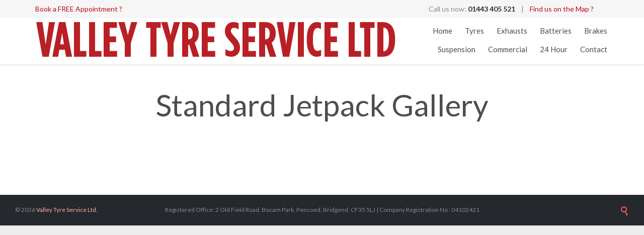

--- FILE ---
content_type: text/css
request_url: https://valleytyres.wales/wp-content/themes/auto-repair/cache/all.css?ver=1768395830
body_size: 389091
content:
@-webkit-keyframes breathe {
  from {
    opacity: 1;
  }
  to {
    opacity: .4;
  }
}
@keyframes breathe {
  from {
    opacity: 1;
  }
  to {
    opacity: .4;
  }
}
.wpv-splash-screen {
  position: fixed;
  top: 0;
  right: 0;
  bottom: 0;
  left: 0;
  background: #ffffff;
  z-index: 99999;
}
.wpv-splash-screen .wpv-splash-screen-logo {
  position: absolute;
  top: 0;
  right: 0;
  bottom: 0;
  left: 0;
  -webkit-animation: breathe 1s alternate infinite cubic-bezier(.5522847498,0,.44771525,1);
  animation: breathe 1s alternate infinite cubic-bezier(.5522847498,0,.44771525,1);
}
@font-face {
  font-family: 'icomoon';
  src: url(../vamtam/assets/fonts/icons/icons.eot);
  src: url(../vamtam/assets/fonts/icons/icons.eot?#iefix) format('embedded-opentype'), url(../vamtam/assets/fonts/icons/icons.ttf) format('truetype');
  font-weight: normal;
  font-style: normal;
}
@font-face {
  font-family: 'theme';
  src: url(../wpv_theme/assets/fonts/icons/theme-icons.eot);
  src: url(../wpv_theme/assets/fonts/icons/theme-icons.eot?#iefix) format('embedded-opentype'), url(../wpv_theme/assets/fonts/icons/theme-icons.ttf) format('truetype');
  font-weight: normal;
  font-style: normal;
}
.icon,
.icon-a:after,
.icon-b:before {
  font-family: 'icomoon' !important;
  font-weight: normal !important;
  font-style: normal !important;
  display: inline-block;
  min-width: 1em;
  -webkit-font-smoothing: antialiased;
  -moz-osx-font-smoothing: grayscale;
}
.theme.icon,
.theme.icon-a:after,
.theme.icon-b:before {
  font-family: 'theme' !important;
}
.custom.icon,
.custom.icon-a:after,
.custom.icon-b:before {
  font-family: 'vamtam-custom-icons' !important;
}
.icon-b:before,
.icon-a:after {
  content: " " attr(data-icon) " ";
}
.icon-b.size-small:before,
.icon-a.size-small:after,
.icon.size-small {
  font-size: 16px;
}
.icon-b.size-medium:before,
.icon-a.size-medium:after,
.icon.size-medium {
  font-size: 24px;
}
.icon-b.size-large:before,
.icon-a.size-large:after,
.icon.size-large {
  font-size: 32px;
}
.icon-b.icon-a:before {
  content: " " attr(data-iconb) " ";
}
.icon-b.icon-a:after {
  content: " " attr(data-icona) " ";
}
.icon-b:before {
  padding-right: .5em;
}
.icon-a:before {
  padding-left: .5em;
}
html,
body,
div,
span,
object,
iframe,
h1,
h2,
h3,
h4,
h5,
h6,
p,
blockquote,
pre,
abbr,
address,
cite,
code,
del,
dfn,
em,
img,
ins,
kbd,
q,
samp,
small,
strong,
sub,
sup,
var,
b,
i,
dl,
dt,
dd,
ol,
ul,
li,
fieldset,
form,
label,
legend,
table,
caption,
tbody,
tfoot,
thead,
tr,
th,
td,
article,
aside,
canvas,
details,
figcaption,
figure,
footer,
header,
hgroup,
menu,
nav,
section,
summary,
time,
mark,
audio,
video {
  margin: 0;
  padding: 0;
  border: 0;
  font-size: 100%;
  font: inherit;
  vertical-align: baseline;
}
html,
body {
  overflow-x: hidden;
  -webkit-tap-highlight-color: rgba(0,0,0,0);
  -webkit-text-size-adjust: 100%;
  -webkit-overflow-scrolling: touch;
}
body {
  overflow: hidden;
}
article,
aside,
details,
figcaption,
figure,
footer,
header,
hgroup,
menu,
nav,
section {
  display: block;
}
blockquote,
q {
  quotes: none;
}
blockquote:after,
q:before,
q:after {
  content: "";
  content: none;
}
ins {
  color: #4A4F55;
  text-decoration: none;
}
mark {
  background-color: #ff9;
  color: #000;
  font-style: italic;
  font-weight: bold;
}
del {
  text-decoration: line-through;
}
abbr[title],
dfn[title] {
  border-bottom: 1px dotted;
  cursor: help;
}
table {
  border-collapse: collapse;
  border-spacing: 0;
}
hr {
  display: block;
  height: 1px;
  border: 0;
  border-top: 1px solid #ccc;
  margin: 1em 0;
  padding: 0;
}
input,
select {
  vertical-align: middle;
}
body {
  font: 13px/1.231 sans-serif;
  *font-size: small;
}
select,
input,
textarea,
button {
  font: 99% sans-serif;
}
pre,
code,
kbd,
samp {
  font-family: monospace, sans-serif;
}
:disabled {
  cursor: not-allowed;
}
a:hover,
a:active {
  outline: none;
}
nav ul,
nav li {
  margin: 0;
  list-style: none;
  list-style-image: none;
}
small {
  font-size: 85%;
}
b,
strong,
th {
  font-weight: bold;
}
td {
  vertical-align: top;
}
sub,
sup {
  font-size: 75%;
  line-height: 0;
  position: relative;
}
sup {
  top: -0.5em;
}
sub {
  bottom: -0.25em;
}
pre {
  white-space: pre;
  white-space: pre-wrap;
  word-wrap: break-word;
  padding: 15px;
}
textarea {
  overflow: auto;
}
input[type="radio"] {
  vertical-align: text-bottom;
}
input[type="checkbox"] {
  vertical-align: middle;
}
label,
input[type="button"],
input[type="submit"],
input[type="image"],
button {
  cursor: pointer;
}
button,
input,
select,
textarea {
  margin: 0;
  box-shadow: none;
  border-radius: 0;
}
button {
  padding: 0;
}
button,
input[type="button"],
input[type="submit"] {
  -webkit-appearance: none;
  background-image: none;
}
button {
  width: auto;
  overflow: visible;
}
select,
input,
textarea {
  color: #444;
}
.ir {
  display: block;
  text-indent: -999em;
  overflow: hidden;
  background-repeat: no-repeat;
  text-align: left;
  direction: ltr;
}
.hidden {
  display: none;
  visibility: hidden;
}
.screen-reader-text,
.visuallyhidden {
  border: 0;
  clip: rect(0 0 0 0);
  height: 1px;
  margin: -1px;
  overflow: hidden;
  padding: 0;
  position: absolute;
  width: 1px;
}
.visuallyhidden.focusable:active,
.visuallyhidden.focusable:focus {
  clip: auto;
  height: auto;
  margin: 0;
  overflow: visible;
  position: static;
  width: auto;
}
.invisible {
  visibility: hidden;
}
html.no-js .nojs-hide {
  display: none;
}
.isotope.no-transition,
.isotope.no-transition .isotope-item,
.isotope .isotope-item.no-transition {
  -webkit-transition-duration: 0;
  transition-duration: 0;
}
.disable-hover {
  pointer-events: none;
}
.clearboth {
  clear: both;
}
.row,
.clearfix {
  clear: both;
}
.row:before,
.row:after,
.clearfix:before,
.clearfix:after {
  content: " ";
  display: table;
}
.row:after,
.clearfix:after {
  clear: both;
}
.row .row {
  margin-left: -15px;
  margin-right: -15px;
}
.grid-1-1,
.grid-1-2,
.grid-1-3,
.grid-1-4,
.grid-1-5,
.grid-1-6,
.grid-2-3,
.grid-2-5,
.grid-3-4,
.grid-3-5,
.grid-4-5,
.grid-5-6 {
  position: relative;
  padding: 0;
  float: left;
  -moz-box-sizing: border-box;
  box-sizing: border-box;
  display: block;
  padding: 0 15px;
}
.grid-1-1 {
  width: 100%;
}
.grid-1-2 {
  width: 50%;
}
.grid-1-3 {
  width: 33.33333333%;
}
.grid-1-4 {
  width: 25%;
}
.grid-1-5 {
  width: 20%;
}
.grid-1-6 {
  width: 16.66666666%;
}
.grid-2-3 {
  width: 66.66666666%;
}
.grid-2-5 {
  width: 40%;
}
.grid-3-4 {
  width: 75%;
}
.grid-3-5 {
  width: 60%;
}
.grid-4-5 {
  width: 80%;
}
.grid-5-6 {
  width: 83.33333333%;
}
img.lazy,
.loading {
  background: url(../wpv_theme/assets/images/loader.gif) center center no-repeat;
  background-image: url(../wpv_theme/assets/images/loader.gif), url(../wpv_theme/assets/images/loader_bg.png);
  background-position: center center, center center;
  background-color: #ffffff;
}
img.loaded,
img.lazy.no-animation,
.loading.no-animation {
  background-image: none;
}
.wide .limit-wrapper,
.boxed .boxed-layout {
  width: 1260px;
  max-width: 1260px;
}
.boxed #header-slider-container .ls-container,
.boxed #header-slider-container .rev_slider_wrapper,
.boxed .limit-wrapper .ls-container,
.boxed .limit-wrapper .rev_slider_wrapper {
  max-width: 1260px;
}
.boxed #header-slider-container .rev_slider_wrapper {
  left: 0 !important;
}
.boxed #header-slider-container .rev_slider_wrapper .tp-leftarrow.default {
  left: 30px !important;
}
.boxed #header-slider-container .rev_slider_wrapper .tp-rightarrow.default {
  right: 30px !important;
}
body.full article .ls-container {
  max-width: 100%;
}
html.touch .fixed-header-box {
  -webkit-transform: translate3d(0,0,0);
}
.vamtam-cubeportfolio.cbp-slider-edge.vamtam-cube-narrow .cbp-nav {
  display: none;
}
.vamtam-cubeportfolio.cbp-slider-edge.vamtam-cube-narrow .cbp-wrapper {
  position: relative;
  margin: auto;
}
.vamtam-cubeportfolio.cbp-slider-edge .cbp-nav-next,
.vamtam-cubeportfolio.cbp-slider-edge .cbp-nav-prev {
  display: block;
  margin-top: -26px;
  border-radius: 0px;
  top: 50%;
  transition: all .3s;
  opacity: 0.8;
  text-align: center;
}
.vamtam-cubeportfolio.cbp-slider-edge .cbp-nav-next:hover,
.vamtam-cubeportfolio.cbp-slider-edge .cbp-nav-prev:hover {
  opacity: 1;
}
.vamtam-cubeportfolio.cbp-slider-edge .cbp-nav-next:after,
.vamtam-cubeportfolio.cbp-slider-edge .cbp-nav-prev:after {
  display: block;
  font: 25px/25px theme;
  width: 25px;
  height: 25px;
  line-height: 25px;
  padding: 10px;
  background: #4A4F55;
  color: #EDEDED;
  box-sizing: content-box;
}
.vamtam-cubeportfolio.cbp-slider-edge .cbp-nav-prev {
  right: auto;
  left: 20px;
}
.vamtam-cubeportfolio.cbp-slider-edge .cbp-nav-prev:after {
  font-family: theme;
  content: "\e607";
}
.vamtam-cubeportfolio.cbp-slider-edge .cbp-nav-next {
  right: 20px;
}
.vamtam-cubeportfolio.cbp-slider-edge .cbp-nav-next:after {
  font-family: theme;
  content: "\e606";
}
.vamtam-cubeportfolio .cbp-slider-inline .cbp-slider-controls {
  right: 10px;
  top: 10px;
}
.vamtam-cubeportfolio .cbp-slider-inline .cbp-slider-prev,
.vamtam-cubeportfolio .cbp-slider-inline .cbp-slider-next {
  width: 32px;
  height: 32px;
  text-align: center;
  transition: all .3s;
  color: #ffffff;
  background: transparent;
}
.vamtam-cubeportfolio .cbp-slider-inline .cbp-slider-prev:after,
.vamtam-cubeportfolio .cbp-slider-inline .cbp-slider-next:after {
  font-size: 32px;
  line-height: 32px;
  width: 32px;
  height: 32px;
  font-style: normal;
  background: none;
  font-family: theme;
}
.vamtam-cubeportfolio .cbp-slider-inline .cbp-slider-prev:hover,
.vamtam-cubeportfolio .cbp-slider-inline .cbp-slider-next:hover {
  opacity: 1;
  color: #ba0913;
}
.vamtam-cubeportfolio .cbp-slider-inline .cbp-slider-prev:after {
  content: "\e607";
}
.vamtam-cubeportfolio .cbp-slider-inline .cbp-slider-next:after {
  content: "\e606";
}
.vamtam-cubeportfolio + .thumbnails .cbp-pagination-item {
  border: solid 1px #ffffff;
  transition: all .3s ease-out;
  margin-top: 0;
  margin-right: 0;
  display: block;
}
.vamtam-cubeportfolio + .thumbnails .cbp-pagination-item:after {
  background: rgba(255,255,255,0.5);
}
.vamtam-cubeportfolio + .thumbnails .cbp-pagination-active .cbp-pagination-item,
.vamtam-cubeportfolio + .thumbnails .cbp-pagination-item:hover {
  border-color: #ba0913;
}
.vamtam-cubeportfolio + .thumbnails .cbp-pagination-active .cbp-pagination-item:after,
.vamtam-cubeportfolio + .thumbnails .cbp-pagination-item:hover:after {
  background: transparent;
}
.cbp-popup-close:after {
  content: "\e0bb";
}
.cbp-popup-next:after {
  content: "\e606";
}
.cbp-popup-prev:after {
  content: "\e607";
}
body .cbp-popup-ready.cbp-popup-lightbox .cbp-popup-next,
body .cbp-popup-ready.cbp-popup-lightbox .cbp-popup-prev,
body .cbp-popup-ready.cbp-popup-lightbox .cbp-popup-close {
  text-align: center;
  background: none;
  width: 70px;
  height: 70px;
}
body .cbp-popup-ready.cbp-popup-lightbox .cbp-popup-next:after,
body .cbp-popup-ready.cbp-popup-lightbox .cbp-popup-prev:after,
body .cbp-popup-ready.cbp-popup-lightbox .cbp-popup-close:after {
  transition: all .3s ease;
  font-family: 'theme';
  font-size: 50px;
  vertical-align: middle;
  -webkit-font-smoothing: antialiased;
  -moz-osx-font-smoothing: grayscale;
  display: block;
  width: 50px;
  height: 50px;
  line-height: 50px;
  padding: 10px;
  border-radius: 1000%;
  border: none;
  color: #ffffff;
}
body .cbp-popup-ready.cbp-popup-lightbox .cbp-popup-next:hover:after,
body .cbp-popup-ready.cbp-popup-lightbox .cbp-popup-prev:hover:after,
body .cbp-popup-ready.cbp-popup-lightbox .cbp-popup-close:hover:after {
  color: #ba0913;
}
html,
body,
th,
td,
p {
  color: #5F5F5F;
}
.accent-1 {
  color: #ba0913;
}
.accent-2 {
  color: #4A4F55;
}
.accent-3 {
  color: #ff5b62;
}
.accent-4 {
  color: #8F8D8E;
}
.accent-5 {
  color: #ffffff;
}
.accent-6 {
  color: #2B2F34;
}
.accent-7 {
  color: #EDEDED;
}
.accent-8 {
  color: #ffffff;
}
.hover-accent-1:hover {
  color: #ba0913;
}
.hover-accent-2:hover {
  color: #4A4F55;
}
.hover-accent-3:hover {
  color: #ff5b62;
}
.hover-accent-4:hover {
  color: #8F8D8E;
}
.hover-accent-5:hover {
  color: #ffffff;
}
.hover-accent-6:hover {
  color: #2B2F34;
}
.hover-accent-7:hover {
  color: #EDEDED;
}
.hover-accent-8:hover {
  color: #ffffff;
}
*,
p,
.main-container {
  font: normal 14px/22px "Lato";
}
.page-header .desc,
.page-header .desc a,
em {
  font: italic 14px/22px "Lato";
  color: #5F5F5F;
}
h1,
h1 a,
h1 a:visited {
  color: #4A4F55;
}
h1,
h1 a {
  font: normal 36px/40px "Lato";
}
h1 em {
  font: italic 36px/40px "Lato";
  color: #4A4F55;
}
h2,
h2 a,
h2 a:visited {
  color: #4A4F55;
}
h2,
h2 a {
  font: 300 34px/38px "Lato";
}
h2 em {
  font: italic 34px/38px "Lato";
  color: #4A4F55;
}
h3,
h3 a,
h3 a:visited {
  color: #4A4F55;
}
h3,
h3 a {
  font: normal 22px/26px "Lato";
}
h3 em {
  font: italic 22px/26px "Lato";
  color: #4A4F55;
}
h4,
h4 a,
h4 a:visited {
  color: #4A4F55;
}
h4,
h4 a {
  font: 300 20px/24px "Lato";
}
h4 em {
  font: italic 20px/24px "Lato";
  color: #4A4F55;
}
h5,
h5 a,
h5 a:visited {
  color: #242323;
}
h5,
h5 a {
  font: bold 12px/16px "Lato";
}
h5 em {
  font: italic 12px/16px "Lato";
  color: #242323;
}
h6,
h6 a,
h6 a:visited {
  color: #6A6A6A;
}
h6,
h6 a {
  font: bold 10px/12px "Lato";
}
h6 em {
  font: italic 10px/12px "Lato";
  color: #6A6A6A;
}
small {
  color: #e2e2e2;
  font-size: 11px !important;
}
a {
  text-decoration: none;
  color: #BA0913;
}
a .icon.shortcode.use-hover {
  transition: all .3s ease;
}
a:hover {
  text-decoration: none;
  color: #6C0D13;
}
a:hover .icon.shortcode.use-hover {
  color: #ba0913 !important;
}
p {
  margin: 1em 0;
}
p:empty {
  display: none;
}
h1,
h2,
h3,
h4,
h5,
h6 {
  margin-top: 0.6em;
  margin-bottom: 0.6em;
}
.vamtam-font-style-1 {
  font: bold 30px/36px "Lato";
  padding-bottom: 10px;
}
.vamtam-font-style-1.with-color {
  color: #898989;
}
.vamtam-font-style-2 {
  font: bold 50px/56px "Lato";
}
.vamtam-font-style-2.with-color {
  color: #F8E71C;
}
.socialcount {
  list-style: none;
  padding-left: 0;
  margin: 0 0 .6em 0;
  overflow: hidden;
}
.socialcount-large {
  line-height: normal;
}
.socialcount :link,
.socialcount :visited {
  color: inherit;
}
.socialcount > li {
  display: inline-block;
  *display: inline;
  zoom: 1;
  position: relative;
  vertical-align: top;
  min-width: 80px;
  min-height: 30px;
  text-align: center;
  white-space: nowrap;
  *margin-right: 4px;
}
.socialcount-small > li {
  min-width: 0;
}
.socialcount-large > li {
  float: left;
  margin: 0 .6em .6em 0;
  min-width: 105px;
}
.socialcount > li > a {
  display: block;
  padding: 0 5px;
  text-decoration: none;
  color: inherit;
}
.socialcount-small > li > a {
  padding-left: 8px;
  padding-right: 8px;
}
.socialcount-large > li > a {
  padding: 12px 5px 8px;
}
.socialcount .count {
  color: inherit;
  position: relative;
  display: inline-block;
  *display: inline;
  zoom: 1;
  text-align: center;
  margin-left: 6px;
}
.socialcount-large .count {
  display: block;
  width: 100%;
  margin-left: 0;
  padding-top: 10px;
}
.socialcount-small .count {
  margin-left: 0;
}
.socialcount .socialcount-button {
  display: none;
  width: 100%;
  position: absolute;
  left: 0;
  top: 5px;
  text-align: center;
  pointer-events: none;
  line-height: 100%;
}
.socialcount .socialcount-button iframe {
  pointer-events: auto;
}
.socialcount-large .socialcount-button {
  top: auto;
  bottom: 2px;
}
.socialcount.grade-a.activate-on-hover > li.hover.loaded .count,
.socialcount.grade-a.activate-on-click > li.hover.loaded .count {
  text-indent: -999px;
}
.socialcount.grade-a.activate-on-hover > li.hover.loaded .socialcount-button,
.socialcount.grade-a.activate-on-click > li.hover.loaded .socialcount-button {
  display: block;
}
.socialcount.grade-a.activate-on-hover > li.hover.loaded > a,
.socialcount.grade-a.activate-on-click > li.hover.loaded > a {
  cursor: default;
}
.socialcount-small.grade-a.activate-on-hover > li.hover.loaded > a,
.socialcount-small.grade-a.activate-on-click > li.hover.loaded > a,
.socialcount.grade-a.activate-on-hover > li.hover.loaded .socialcount-button iframe,
.socialcount.grade-a.activate-on-click > li.hover.loaded .socialcount-button iframe {
  cursor: pointer;
}
.socialcount.like.de_DE > .facebook {
  min-width: 90px;
}
.socialcount.recommend .facebook {
  min-width: 120px;
}
.socialcount-small.recommend .facebook {
  min-width: 0;
}
.socialcount-large.recommend .facebook {
  min-width: 105px;
}
.socialcount .facebook iframe {
  height: 21px;
  width: 90px;
}
.socialcount.de_DE .facebook iframe {
  width: 83px;
}
.socialcount.fr_FR .facebook iframe {
  width: 98px;
}
.socialcount.like .facebook iframe {
  width: 48px;
}
.socialcount.like.de_DE .facebook iframe {
  width: 83px;
}
.socialcount.like.fr_FR .facebook iframe {
  width: 57px;
}
.socialcount .pinterest {
  display: none;
}
.socialcount.js .pinterest {
  display: inline-block;
  *display: inline;
  zoom: 1;
}
.socialcount .pinterest .socialcount-button {
  bottom: 0;
  pointer-events: auto;
}
.socialcount-large .pinterest .socialcount-button {
  bottom: 10px;
}
.socialcount > .pinterest:hover {
  cursor: pointer;
}
.socialcount-small .pinterest .count {
  text-indent: -999px;
}
.socialcount .loading {
  position: absolute;
  left: 0;
  top: 0;
  width: 100%;
  height: 100%;
  z-index: 3;
  background-color: #aaa;
  background-color: rgba(170,170,170,0.7);
  color: #000;
  text-transform: uppercase;
  font-size: .75em;
  text-align: center;
  border-radius: 5px;
}
.socialcount-large .loading {
  padding-top: 30%;
}
.socialcount .loading .dot {
  display: inline-block;
  width: 6px;
  height: 6px;
  margin: 0 3px;
  background: #fff;
  opacity: 0;
  border-radius: 50%;
  -webkit-animation: socialCountLoadingFade .6s infinite;
  -moz-animation: socialCountLoadingFade .6s infinite;
  animation: socialCountLoadingFade .6s infinite;
}
.socialcount .loading .dot:nth-child(1) {
  -webkit-animation-delay: 0s;
  -moz-animation-delay: 0s;
  animation-delay: 0s;
}
.socialcount .loading .dot:nth-child(2) {
  -webkit-animation-delay: .05s;
  -moz-animation-delay: .05s;
  animation-delay: .05s;
}
.socialcount .loading .dot:nth-child(3) {
  -webkit-animation-delay: .1s;
  -moz-animation-delay: .1s;
  animation-delay: .1s;
}
@-webkit-keyframes socialCountLoadingFade {
  0% {
    opacity: 0;
  }
  50% {
    opacity: 0.8;
  }
  100% {
    opacity: 0;
  }
}
@-moz-keyframes socialCountLoadingFade {
  0% {
    opacity: 0;
  }
  50% {
    opacity: 0.8;
  }
  100% {
    opacity: 0;
  }
}
@keyframes socialCountLoadingFade {
  0% {
    opacity: 0;
  }
  50% {
    opacity: 0.8;
  }
  100% {
    opacity: 0;
  }
}
.socialcount {
  margin-top: 30px;
  color: #2B2F34;
}
.socialcount > li {
  background-color: #EDEDED;
  min-height: 0;
}
.socialcount > li > a {
  line-height: 2.2em;
  transition: color .3s ease-out;
}
.socialcount > li > a:hover {
  color: #6C0D13;
}
.socialcount > li,
.socialcount > li > a:focus,
.socialcount .sc-loading {
  border-radius: 1px;
}
@keyframes flash {
  0%,
  50%,
  100% {
    opacity: 1;
  }
  25%,
  75% {
    opacity: 0;
  }
}
@keyframes wiggle {
  0% {
    transform: skewX(9deg);
  }
  10% {
    transform: skewX(-8deg);
  }
  20% {
    transform: skewX(7deg);
  }
  30% {
    transform: skewX(-6deg);
  }
  40% {
    transform: skewX(5deg);
  }
  50% {
    transform: skewX(-4deg);
  }
  60% {
    transform: skewX(3deg);
  }
  70% {
    transform: skewX(-2deg);
  }
  80% {
    transform: skewX(1deg);
  }
  90% {
    transform: skewX(0deg);
  }
  100% {
    transform: skewX(0deg);
  }
}
.animated {
  -webkit-animation-fill-mode: both;
  animation-timing-fill-mode: both;
  -webkit-animation-duration: 1s;
  animation-duration: 1s;
  -webkit-animation-iteration-count: infinite;
  animation-iteration-count: infinite;
}
.animated.flash {
  -webkit-animation-name: flash;
  animation-name: flash;
}
.animated.wiggle {
  -webkit-animation-name: wiggle;
  animation-name: wiggle;
  -webkit-animation-timing-function: ease-in;
  animation-timing-function: ease-in;
}
.animated.dialog-message {
  animation-iteration-count: 1;
}
.submit-button-style {
  font-size: 1em;
  display: inline-block;
  text-align: center;
  cursor: pointer;
  position: relative;
  z-index: 0;
  vertical-align: middle;
  -moz-user-select: none;
  -webkit-user-select: none;
  user-select: none;
  text-decoration: none;
  text-shadow: none;
  border: 0;
  padding: 0;
  line-height: 1.15em;
  font-weight: normal;
  background: #ba0913;
  color: #ffffff;
  padding: 0.8em 1.6em;
}
.submit-button-style,
.submit-button-style span {
  transition: color .3s ease, border .3s ease, background .3s ease;
}
.submit-button-style span {
  display: inline-block;
  font-size: 1em;
  line-height: inherit;
  padding: .3em .4em;
  margin: 0 0;
  vertical-align: baseline;
}
.submit-button-style span.icon {
  font-size: 100%;
  vertical-align: bottom !important;
}
.submit-button-style span.icon.shortcode.inverted-colors {
  font-size: 100%;
  box-shadow: 0 1px 1px rgba(0,0,0,0.1) inset, 0 1px 1px rgba(255,255,255,0.2);
  text-shadow: 0 1px 0 rgba(0,0,0,0.5);
}
.submit-button-style span.icon:first-child {
  background: #ff5b62;
  color: #ba0913 !important;
  vertical-align: top;
  padding: 8% 0.5em;
}
.submit-button-style span.icon:last-child {
  background: #ff5b62;
  color: #ba0913 !important;
  vertical-align: top;
  padding: 8% 0.5em;
}
.submit-button-style span.btext {
  position: relative;
  vertical-align: top;
  padding: 7% 1em;
  font-weight: 400;
}
.submit-button-style:hover,
.submit-button-style:hover span {
  text-decoration: none;
}
.submit-button-style.button-filled-small {
  box-shadow: 0px 2px 0px 0px #EAEAEA;
  padding: 0 1em;
  font-weight: normal;
}
.submit-button-style.button-border,
.submit-button-style.button-border-slanted {
  background: transparent;
  box-shadow: none;
  font-style: normal;
}
.submit-button-style span {
  color: #ffffff;
}
.submit-button-style.button-border {
  border: 1px solid #ba0913;
}
.submit-button-style.button-border span {
  color: #ba0913;
}
.submit-button-style.button-border-slanted {
  border: 3px solid #ba0913;
}
.submit-button-style.button-border-slanted span {
  color: #ba0913;
}
.submit-button-style:hover,
.submit-button-style:focus,
.submit-button-style:active {
  background: #ff5b62;
}
.submit-button-style:hover,
.submit-button-style:hover span,
.submit-button-style:focus,
.submit-button-style:focus span,
.submit-button-style:active,
.submit-button-style:active span {
  color: #ffffff;
}
.submit-button-style.button-border:after,
.submit-button-style.button-border-slanted:after {
  content: '';
  position: absolute;
  z-index: -1;
  width: 100%;
  height: 0;
  bottom: 0;
  left: 0;
  background: #ff5b62;
  transition: all 0.3s;
}
.submit-button-style.button-border:hover,
.submit-button-style.button-border-slanted:hover {
  background: none;
}
.submit-button-style.button-border:hover:after,
.submit-button-style.button-border-slanted:hover:after {
  height: 100%;
}
.submit-button-style.button-border:hover,
.submit-button-style.button-border:hover span,
.submit-button-style.button-border-slanted:hover,
.submit-button-style.button-border-slanted:hover span {
  border-color: #ff5b62;
  color: #ffffff;
}
.button,
.vamtam-button,
input[type=button],
input[type=submit] {
  font-size: 1em;
  display: inline-block;
  text-align: center;
  cursor: pointer;
  position: relative;
  z-index: 0;
  vertical-align: middle;
  -moz-user-select: none;
  -webkit-user-select: none;
  user-select: none;
  text-decoration: none;
  text-shadow: none;
  border: 0;
  padding: 0;
  line-height: 1.15em;
  font-weight: normal;
  background: #ba0913;
  color: #ffffff;
  padding: 0.8em 1.6em;
}
.button,
.button span,
.vamtam-button,
.vamtam-button span,
input[type=button],
input[type=button] span,
input[type=submit],
input[type=submit] span {
  transition: color .3s ease, border .3s ease, background .3s ease;
}
.button span,
.vamtam-button span,
input[type=button] span,
input[type=submit] span {
  display: inline-block;
  font-size: 1em;
  line-height: inherit;
  padding: .3em .4em;
  margin: 0 0;
  vertical-align: baseline;
}
.button span.icon,
.vamtam-button span.icon,
input[type=button] span.icon,
input[type=submit] span.icon {
  font-size: 100%;
  vertical-align: bottom !important;
}
.button span.icon.shortcode.inverted-colors,
.vamtam-button span.icon.shortcode.inverted-colors,
input[type=button] span.icon.shortcode.inverted-colors,
input[type=submit] span.icon.shortcode.inverted-colors {
  font-size: 100%;
  box-shadow: 0 1px 1px rgba(0,0,0,0.1) inset, 0 1px 1px rgba(255,255,255,0.2);
  text-shadow: 0 1px 0 rgba(0,0,0,0.5);
}
.button span.icon:first-child,
.vamtam-button span.icon:first-child,
input[type=button] span.icon:first-child,
input[type=submit] span.icon:first-child {
  background: #ff5b62;
  color: #ba0913 !important;
  vertical-align: top;
  padding: 8% 0.5em;
}
.button span.icon:last-child,
.vamtam-button span.icon:last-child,
input[type=button] span.icon:last-child,
input[type=submit] span.icon:last-child {
  background: #ff5b62;
  color: #ba0913 !important;
  vertical-align: top;
  padding: 8% 0.5em;
}
.button span.btext,
.vamtam-button span.btext,
input[type=button] span.btext,
input[type=submit] span.btext {
  position: relative;
  vertical-align: top;
  padding: 7% 1em;
  font-weight: 400;
}
.button:hover,
.button:hover span,
.vamtam-button:hover,
.vamtam-button:hover span,
input[type=button]:hover,
input[type=button]:hover span,
input[type=submit]:hover,
input[type=submit]:hover span {
  text-decoration: none;
}
.button.button-filled-small,
.vamtam-button.button-filled-small,
input[type=button].button-filled-small,
input[type=submit].button-filled-small {
  box-shadow: 0px 2px 0px 0px #EAEAEA;
  padding: 0 1em;
  font-weight: normal;
}
.button.button-border,
.button.button-border-slanted,
.vamtam-button.button-border,
.vamtam-button.button-border-slanted,
input[type=button].button-border,
input[type=button].button-border-slanted,
input[type=submit].button-border,
input[type=submit].button-border-slanted {
  background: transparent;
  box-shadow: none;
  font-style: normal;
}
.button span,
.vamtam-button span,
input[type=button] span,
input[type=submit] span {
  color: #ffffff;
}
.button.button-border,
.vamtam-button.button-border,
input[type=button].button-border,
input[type=submit].button-border {
  border: 1px solid #ba0913;
}
.button.button-border span,
.vamtam-button.button-border span,
input[type=button].button-border span,
input[type=submit].button-border span {
  color: #ba0913;
}
.button.button-border-slanted,
.vamtam-button.button-border-slanted,
input[type=button].button-border-slanted,
input[type=submit].button-border-slanted {
  border: 3px solid #ba0913;
}
.button.button-border-slanted span,
.vamtam-button.button-border-slanted span,
input[type=button].button-border-slanted span,
input[type=submit].button-border-slanted span {
  color: #ba0913;
}
.button:hover,
.button:focus,
.button:active,
.vamtam-button:hover,
.vamtam-button:focus,
.vamtam-button:active,
input[type=button]:hover,
input[type=button]:focus,
input[type=button]:active,
input[type=submit]:hover,
input[type=submit]:focus,
input[type=submit]:active {
  background: #ff5b62;
}
.button:hover,
.button:hover span,
.button:focus,
.button:focus span,
.button:active,
.button:active span,
.vamtam-button:hover,
.vamtam-button:hover span,
.vamtam-button:focus,
.vamtam-button:focus span,
.vamtam-button:active,
.vamtam-button:active span,
input[type=button]:hover,
input[type=button]:hover span,
input[type=button]:focus,
input[type=button]:focus span,
input[type=button]:active,
input[type=button]:active span,
input[type=submit]:hover,
input[type=submit]:hover span,
input[type=submit]:focus,
input[type=submit]:focus span,
input[type=submit]:active,
input[type=submit]:active span {
  color: #ffffff;
}
.button.button-border:after,
.button.button-border-slanted:after,
.vamtam-button.button-border:after,
.vamtam-button.button-border-slanted:after,
input[type=button].button-border:after,
input[type=button].button-border-slanted:after,
input[type=submit].button-border:after,
input[type=submit].button-border-slanted:after {
  content: '';
  position: absolute;
  z-index: -1;
  width: 100%;
  height: 0;
  bottom: 0;
  left: 0;
  background: #ff5b62;
  transition: all 0.3s;
}
.button.button-border:hover,
.button.button-border-slanted:hover,
.vamtam-button.button-border:hover,
.vamtam-button.button-border-slanted:hover,
input[type=button].button-border:hover,
input[type=button].button-border-slanted:hover,
input[type=submit].button-border:hover,
input[type=submit].button-border-slanted:hover {
  background: none;
}
.button.button-border:hover:after,
.button.button-border-slanted:hover:after,
.vamtam-button.button-border:hover:after,
.vamtam-button.button-border-slanted:hover:after,
input[type=button].button-border:hover:after,
input[type=button].button-border-slanted:hover:after,
input[type=submit].button-border:hover:after,
input[type=submit].button-border-slanted:hover:after {
  height: 100%;
}
.button.button-border:hover,
.button.button-border:hover span,
.button.button-border-slanted:hover,
.button.button-border-slanted:hover span,
.vamtam-button.button-border:hover,
.vamtam-button.button-border:hover span,
.vamtam-button.button-border-slanted:hover,
.vamtam-button.button-border-slanted:hover span,
input[type=button].button-border:hover,
input[type=button].button-border:hover span,
input[type=button].button-border-slanted:hover,
input[type=button].button-border-slanted:hover span,
input[type=submit].button-border:hover,
input[type=submit].button-border:hover span,
input[type=submit].button-border-slanted:hover,
input[type=submit].button-border-slanted:hover span {
  border-color: #ff5b62;
  color: #ffffff;
}
.button,
.button.accent1,
.button.accent2,
.button.accent3,
.button.accent4,
.button.accent5,
.button.accent6,
.button.accent7,
.button.accent8,
.vamtam-button,
.vamtam-button.accent1,
.vamtam-button.accent2,
.vamtam-button.accent3,
.vamtam-button.accent4,
.vamtam-button.accent5,
.vamtam-button.accent6,
.vamtam-button.accent7,
.vamtam-button.accent8,
.slogan-content .button,
.slogan-content .button.accent1,
.slogan-content .button.accent2,
.slogan-content .button.accent3,
.slogan-content .button.accent4,
.slogan-content .button.accent5,
.slogan-content .button.accent6,
.slogan-content .button.accent7,
.slogan-content .button.accent8 {
  font-size: 1em;
  display: inline-block;
  text-align: center;
  cursor: pointer;
  position: relative;
  z-index: 0;
  vertical-align: middle;
  -moz-user-select: none;
  -webkit-user-select: none;
  user-select: none;
  text-decoration: none;
  text-shadow: none;
  border: 0;
  padding: 0;
  line-height: 1.15em;
  font-weight: normal;
}
.button,
.button span,
.button.accent1,
.button.accent1 span,
.button.accent2,
.button.accent2 span,
.button.accent3,
.button.accent3 span,
.button.accent4,
.button.accent4 span,
.button.accent5,
.button.accent5 span,
.button.accent6,
.button.accent6 span,
.button.accent7,
.button.accent7 span,
.button.accent8,
.button.accent8 span,
.vamtam-button,
.vamtam-button span,
.vamtam-button.accent1,
.vamtam-button.accent1 span,
.vamtam-button.accent2,
.vamtam-button.accent2 span,
.vamtam-button.accent3,
.vamtam-button.accent3 span,
.vamtam-button.accent4,
.vamtam-button.accent4 span,
.vamtam-button.accent5,
.vamtam-button.accent5 span,
.vamtam-button.accent6,
.vamtam-button.accent6 span,
.vamtam-button.accent7,
.vamtam-button.accent7 span,
.vamtam-button.accent8,
.vamtam-button.accent8 span,
.slogan-content .button,
.slogan-content .button span,
.slogan-content .button.accent1,
.slogan-content .button.accent1 span,
.slogan-content .button.accent2,
.slogan-content .button.accent2 span,
.slogan-content .button.accent3,
.slogan-content .button.accent3 span,
.slogan-content .button.accent4,
.slogan-content .button.accent4 span,
.slogan-content .button.accent5,
.slogan-content .button.accent5 span,
.slogan-content .button.accent6,
.slogan-content .button.accent6 span,
.slogan-content .button.accent7,
.slogan-content .button.accent7 span,
.slogan-content .button.accent8,
.slogan-content .button.accent8 span {
  transition: color .3s ease, border .3s ease, background .3s ease;
}
.button span,
.button.accent1 span,
.button.accent2 span,
.button.accent3 span,
.button.accent4 span,
.button.accent5 span,
.button.accent6 span,
.button.accent7 span,
.button.accent8 span,
.vamtam-button span,
.vamtam-button.accent1 span,
.vamtam-button.accent2 span,
.vamtam-button.accent3 span,
.vamtam-button.accent4 span,
.vamtam-button.accent5 span,
.vamtam-button.accent6 span,
.vamtam-button.accent7 span,
.vamtam-button.accent8 span,
.slogan-content .button span,
.slogan-content .button.accent1 span,
.slogan-content .button.accent2 span,
.slogan-content .button.accent3 span,
.slogan-content .button.accent4 span,
.slogan-content .button.accent5 span,
.slogan-content .button.accent6 span,
.slogan-content .button.accent7 span,
.slogan-content .button.accent8 span {
  display: inline-block;
  font-size: 1em;
  line-height: inherit;
  padding: .3em .4em;
  margin: 0 0;
  vertical-align: baseline;
}
.button span.icon,
.button.accent1 span.icon,
.button.accent2 span.icon,
.button.accent3 span.icon,
.button.accent4 span.icon,
.button.accent5 span.icon,
.button.accent6 span.icon,
.button.accent7 span.icon,
.button.accent8 span.icon,
.vamtam-button span.icon,
.vamtam-button.accent1 span.icon,
.vamtam-button.accent2 span.icon,
.vamtam-button.accent3 span.icon,
.vamtam-button.accent4 span.icon,
.vamtam-button.accent5 span.icon,
.vamtam-button.accent6 span.icon,
.vamtam-button.accent7 span.icon,
.vamtam-button.accent8 span.icon,
.slogan-content .button span.icon,
.slogan-content .button.accent1 span.icon,
.slogan-content .button.accent2 span.icon,
.slogan-content .button.accent3 span.icon,
.slogan-content .button.accent4 span.icon,
.slogan-content .button.accent5 span.icon,
.slogan-content .button.accent6 span.icon,
.slogan-content .button.accent7 span.icon,
.slogan-content .button.accent8 span.icon {
  font-size: 100%;
  vertical-align: bottom !important;
}
.button span.icon.shortcode.inverted-colors,
.button.accent1 span.icon.shortcode.inverted-colors,
.button.accent2 span.icon.shortcode.inverted-colors,
.button.accent3 span.icon.shortcode.inverted-colors,
.button.accent4 span.icon.shortcode.inverted-colors,
.button.accent5 span.icon.shortcode.inverted-colors,
.button.accent6 span.icon.shortcode.inverted-colors,
.button.accent7 span.icon.shortcode.inverted-colors,
.button.accent8 span.icon.shortcode.inverted-colors,
.vamtam-button span.icon.shortcode.inverted-colors,
.vamtam-button.accent1 span.icon.shortcode.inverted-colors,
.vamtam-button.accent2 span.icon.shortcode.inverted-colors,
.vamtam-button.accent3 span.icon.shortcode.inverted-colors,
.vamtam-button.accent4 span.icon.shortcode.inverted-colors,
.vamtam-button.accent5 span.icon.shortcode.inverted-colors,
.vamtam-button.accent6 span.icon.shortcode.inverted-colors,
.vamtam-button.accent7 span.icon.shortcode.inverted-colors,
.vamtam-button.accent8 span.icon.shortcode.inverted-colors,
.slogan-content .button span.icon.shortcode.inverted-colors,
.slogan-content .button.accent1 span.icon.shortcode.inverted-colors,
.slogan-content .button.accent2 span.icon.shortcode.inverted-colors,
.slogan-content .button.accent3 span.icon.shortcode.inverted-colors,
.slogan-content .button.accent4 span.icon.shortcode.inverted-colors,
.slogan-content .button.accent5 span.icon.shortcode.inverted-colors,
.slogan-content .button.accent6 span.icon.shortcode.inverted-colors,
.slogan-content .button.accent7 span.icon.shortcode.inverted-colors,
.slogan-content .button.accent8 span.icon.shortcode.inverted-colors {
  font-size: 100%;
  box-shadow: 0 1px 1px rgba(0,0,0,0.1) inset, 0 1px 1px rgba(255,255,255,0.2);
  text-shadow: 0 1px 0 rgba(0,0,0,0.5);
}
.button span.icon:first-child,
.button.accent1 span.icon:first-child,
.button.accent2 span.icon:first-child,
.button.accent3 span.icon:first-child,
.button.accent4 span.icon:first-child,
.button.accent5 span.icon:first-child,
.button.accent6 span.icon:first-child,
.button.accent7 span.icon:first-child,
.button.accent8 span.icon:first-child,
.vamtam-button span.icon:first-child,
.vamtam-button.accent1 span.icon:first-child,
.vamtam-button.accent2 span.icon:first-child,
.vamtam-button.accent3 span.icon:first-child,
.vamtam-button.accent4 span.icon:first-child,
.vamtam-button.accent5 span.icon:first-child,
.vamtam-button.accent6 span.icon:first-child,
.vamtam-button.accent7 span.icon:first-child,
.vamtam-button.accent8 span.icon:first-child,
.slogan-content .button span.icon:first-child,
.slogan-content .button.accent1 span.icon:first-child,
.slogan-content .button.accent2 span.icon:first-child,
.slogan-content .button.accent3 span.icon:first-child,
.slogan-content .button.accent4 span.icon:first-child,
.slogan-content .button.accent5 span.icon:first-child,
.slogan-content .button.accent6 span.icon:first-child,
.slogan-content .button.accent7 span.icon:first-child,
.slogan-content .button.accent8 span.icon:first-child {
  background: #ff5b62;
  color: #ba0913 !important;
  vertical-align: top;
  padding: 8% 0.5em;
}
.button span.icon:last-child,
.button.accent1 span.icon:last-child,
.button.accent2 span.icon:last-child,
.button.accent3 span.icon:last-child,
.button.accent4 span.icon:last-child,
.button.accent5 span.icon:last-child,
.button.accent6 span.icon:last-child,
.button.accent7 span.icon:last-child,
.button.accent8 span.icon:last-child,
.vamtam-button span.icon:last-child,
.vamtam-button.accent1 span.icon:last-child,
.vamtam-button.accent2 span.icon:last-child,
.vamtam-button.accent3 span.icon:last-child,
.vamtam-button.accent4 span.icon:last-child,
.vamtam-button.accent5 span.icon:last-child,
.vamtam-button.accent6 span.icon:last-child,
.vamtam-button.accent7 span.icon:last-child,
.vamtam-button.accent8 span.icon:last-child,
.slogan-content .button span.icon:last-child,
.slogan-content .button.accent1 span.icon:last-child,
.slogan-content .button.accent2 span.icon:last-child,
.slogan-content .button.accent3 span.icon:last-child,
.slogan-content .button.accent4 span.icon:last-child,
.slogan-content .button.accent5 span.icon:last-child,
.slogan-content .button.accent6 span.icon:last-child,
.slogan-content .button.accent7 span.icon:last-child,
.slogan-content .button.accent8 span.icon:last-child {
  background: #ff5b62;
  color: #ba0913 !important;
  vertical-align: top;
  padding: 8% 0.5em;
}
.button span.btext,
.button.accent1 span.btext,
.button.accent2 span.btext,
.button.accent3 span.btext,
.button.accent4 span.btext,
.button.accent5 span.btext,
.button.accent6 span.btext,
.button.accent7 span.btext,
.button.accent8 span.btext,
.vamtam-button span.btext,
.vamtam-button.accent1 span.btext,
.vamtam-button.accent2 span.btext,
.vamtam-button.accent3 span.btext,
.vamtam-button.accent4 span.btext,
.vamtam-button.accent5 span.btext,
.vamtam-button.accent6 span.btext,
.vamtam-button.accent7 span.btext,
.vamtam-button.accent8 span.btext,
.slogan-content .button span.btext,
.slogan-content .button.accent1 span.btext,
.slogan-content .button.accent2 span.btext,
.slogan-content .button.accent3 span.btext,
.slogan-content .button.accent4 span.btext,
.slogan-content .button.accent5 span.btext,
.slogan-content .button.accent6 span.btext,
.slogan-content .button.accent7 span.btext,
.slogan-content .button.accent8 span.btext {
  position: relative;
  vertical-align: top;
  padding: 7% 1em;
  font-weight: 400;
}
.button:hover,
.button:hover span,
.button.accent1:hover,
.button.accent1:hover span,
.button.accent2:hover,
.button.accent2:hover span,
.button.accent3:hover,
.button.accent3:hover span,
.button.accent4:hover,
.button.accent4:hover span,
.button.accent5:hover,
.button.accent5:hover span,
.button.accent6:hover,
.button.accent6:hover span,
.button.accent7:hover,
.button.accent7:hover span,
.button.accent8:hover,
.button.accent8:hover span,
.vamtam-button:hover,
.vamtam-button:hover span,
.vamtam-button.accent1:hover,
.vamtam-button.accent1:hover span,
.vamtam-button.accent2:hover,
.vamtam-button.accent2:hover span,
.vamtam-button.accent3:hover,
.vamtam-button.accent3:hover span,
.vamtam-button.accent4:hover,
.vamtam-button.accent4:hover span,
.vamtam-button.accent5:hover,
.vamtam-button.accent5:hover span,
.vamtam-button.accent6:hover,
.vamtam-button.accent6:hover span,
.vamtam-button.accent7:hover,
.vamtam-button.accent7:hover span,
.vamtam-button.accent8:hover,
.vamtam-button.accent8:hover span,
.slogan-content .button:hover,
.slogan-content .button:hover span,
.slogan-content .button.accent1:hover,
.slogan-content .button.accent1:hover span,
.slogan-content .button.accent2:hover,
.slogan-content .button.accent2:hover span,
.slogan-content .button.accent3:hover,
.slogan-content .button.accent3:hover span,
.slogan-content .button.accent4:hover,
.slogan-content .button.accent4:hover span,
.slogan-content .button.accent5:hover,
.slogan-content .button.accent5:hover span,
.slogan-content .button.accent6:hover,
.slogan-content .button.accent6:hover span,
.slogan-content .button.accent7:hover,
.slogan-content .button.accent7:hover span,
.slogan-content .button.accent8:hover,
.slogan-content .button.accent8:hover span {
  text-decoration: none;
}
.button.button-filled-small,
.button.accent1.button-filled-small,
.button.accent2.button-filled-small,
.button.accent3.button-filled-small,
.button.accent4.button-filled-small,
.button.accent5.button-filled-small,
.button.accent6.button-filled-small,
.button.accent7.button-filled-small,
.button.accent8.button-filled-small,
.vamtam-button.button-filled-small,
.vamtam-button.accent1.button-filled-small,
.vamtam-button.accent2.button-filled-small,
.vamtam-button.accent3.button-filled-small,
.vamtam-button.accent4.button-filled-small,
.vamtam-button.accent5.button-filled-small,
.vamtam-button.accent6.button-filled-small,
.vamtam-button.accent7.button-filled-small,
.vamtam-button.accent8.button-filled-small,
.slogan-content .button.button-filled-small,
.slogan-content .button.accent1.button-filled-small,
.slogan-content .button.accent2.button-filled-small,
.slogan-content .button.accent3.button-filled-small,
.slogan-content .button.accent4.button-filled-small,
.slogan-content .button.accent5.button-filled-small,
.slogan-content .button.accent6.button-filled-small,
.slogan-content .button.accent7.button-filled-small,
.slogan-content .button.accent8.button-filled-small {
  box-shadow: 0px 2px 0px 0px #EAEAEA;
  padding: 0 1em;
  font-weight: normal;
}
.button.button-border,
.button.button-border-slanted,
.button.accent1.button-border,
.button.accent1.button-border-slanted,
.button.accent2.button-border,
.button.accent2.button-border-slanted,
.button.accent3.button-border,
.button.accent3.button-border-slanted,
.button.accent4.button-border,
.button.accent4.button-border-slanted,
.button.accent5.button-border,
.button.accent5.button-border-slanted,
.button.accent6.button-border,
.button.accent6.button-border-slanted,
.button.accent7.button-border,
.button.accent7.button-border-slanted,
.button.accent8.button-border,
.button.accent8.button-border-slanted,
.vamtam-button.button-border,
.vamtam-button.button-border-slanted,
.vamtam-button.accent1.button-border,
.vamtam-button.accent1.button-border-slanted,
.vamtam-button.accent2.button-border,
.vamtam-button.accent2.button-border-slanted,
.vamtam-button.accent3.button-border,
.vamtam-button.accent3.button-border-slanted,
.vamtam-button.accent4.button-border,
.vamtam-button.accent4.button-border-slanted,
.vamtam-button.accent5.button-border,
.vamtam-button.accent5.button-border-slanted,
.vamtam-button.accent6.button-border,
.vamtam-button.accent6.button-border-slanted,
.vamtam-button.accent7.button-border,
.vamtam-button.accent7.button-border-slanted,
.vamtam-button.accent8.button-border,
.vamtam-button.accent8.button-border-slanted,
.slogan-content .button.button-border,
.slogan-content .button.button-border-slanted,
.slogan-content .button.accent1.button-border,
.slogan-content .button.accent1.button-border-slanted,
.slogan-content .button.accent2.button-border,
.slogan-content .button.accent2.button-border-slanted,
.slogan-content .button.accent3.button-border,
.slogan-content .button.accent3.button-border-slanted,
.slogan-content .button.accent4.button-border,
.slogan-content .button.accent4.button-border-slanted,
.slogan-content .button.accent5.button-border,
.slogan-content .button.accent5.button-border-slanted,
.slogan-content .button.accent6.button-border,
.slogan-content .button.accent6.button-border-slanted,
.slogan-content .button.accent7.button-border,
.slogan-content .button.accent7.button-border-slanted,
.slogan-content .button.accent8.button-border,
.slogan-content .button.accent8.button-border-slanted {
  background: transparent;
  box-shadow: none;
  font-style: normal;
}
.button.accent1,
.vamtam-button.accent1,
.slogan-content .button.accent1 {
  background: #ba0913;
  color: #ffffff;
}
.button.accent1 span,
.vamtam-button.accent1 span,
.slogan-content .button.accent1 span {
  color: #ffffff;
}
.button.accent1.button-border,
.vamtam-button.accent1.button-border,
.slogan-content .button.accent1.button-border {
  border: 1px solid #ba0913;
}
.button.accent1.button-border span,
.vamtam-button.accent1.button-border span,
.slogan-content .button.accent1.button-border span {
  color: #ba0913;
}
.button.accent1.button-border-slanted,
.vamtam-button.accent1.button-border-slanted,
.slogan-content .button.accent1.button-border-slanted {
  border: 3px solid #ba0913;
}
.button.accent1.button-border-slanted span,
.vamtam-button.accent1.button-border-slanted span,
.slogan-content .button.accent1.button-border-slanted span {
  color: #ba0913;
}
.button,
.button.accent2,
.vamtam-button,
.vamtam-button.accent2,
.slogan-content .button,
.slogan-content .button.accent2 {
  background: #4A4F55;
  color: #ffffff;
}
.button span,
.button.accent2 span,
.vamtam-button span,
.vamtam-button.accent2 span,
.slogan-content .button span,
.slogan-content .button.accent2 span {
  color: #ffffff;
}
.button.button-border,
.button.accent2.button-border,
.vamtam-button.button-border,
.vamtam-button.accent2.button-border,
.slogan-content .button.button-border,
.slogan-content .button.accent2.button-border {
  border: 1px solid #4A4F55;
}
.button.button-border span,
.button.accent2.button-border span,
.vamtam-button.button-border span,
.vamtam-button.accent2.button-border span,
.slogan-content .button.button-border span,
.slogan-content .button.accent2.button-border span {
  color: #4A4F55;
}
.button.button-border-slanted,
.button.accent2.button-border-slanted,
.vamtam-button.button-border-slanted,
.vamtam-button.accent2.button-border-slanted,
.slogan-content .button.button-border-slanted,
.slogan-content .button.accent2.button-border-slanted {
  border: 3px solid #4A4F55;
}
.button.button-border-slanted span,
.button.accent2.button-border-slanted span,
.vamtam-button.button-border-slanted span,
.vamtam-button.accent2.button-border-slanted span,
.slogan-content .button.button-border-slanted span,
.slogan-content .button.accent2.button-border-slanted span {
  color: #4A4F55;
}
.button.accent3,
.vamtam-button.accent3,
.slogan-content .button.accent3 {
  background: #ff5b62;
  color: #ffffff;
}
.button.accent3 span,
.vamtam-button.accent3 span,
.slogan-content .button.accent3 span {
  color: #ffffff;
}
.button.accent3.button-border,
.vamtam-button.accent3.button-border,
.slogan-content .button.accent3.button-border {
  border: 1px solid #ff5b62;
}
.button.accent3.button-border span,
.vamtam-button.accent3.button-border span,
.slogan-content .button.accent3.button-border span {
  color: #ff5b62;
}
.button.accent3.button-border-slanted,
.vamtam-button.accent3.button-border-slanted,
.slogan-content .button.accent3.button-border-slanted {
  border: 3px solid #ff5b62;
}
.button.accent3.button-border-slanted span,
.vamtam-button.accent3.button-border-slanted span,
.slogan-content .button.accent3.button-border-slanted span {
  color: #ff5b62;
}
.button.accent4,
.vamtam-button.accent4,
.slogan-content .button.accent4 {
  background: #8F8D8E;
  color: #ffffff;
}
.button.accent4 span,
.vamtam-button.accent4 span,
.slogan-content .button.accent4 span {
  color: #ffffff;
}
.button.accent4.button-border,
.vamtam-button.accent4.button-border,
.slogan-content .button.accent4.button-border {
  border: 1px solid #8F8D8E;
}
.button.accent4.button-border span,
.vamtam-button.accent4.button-border span,
.slogan-content .button.accent4.button-border span {
  color: #8F8D8E;
}
.button.accent4.button-border-slanted,
.vamtam-button.accent4.button-border-slanted,
.slogan-content .button.accent4.button-border-slanted {
  border: 3px solid #8F8D8E;
}
.button.accent4.button-border-slanted span,
.vamtam-button.accent4.button-border-slanted span,
.slogan-content .button.accent4.button-border-slanted span {
  color: #8F8D8E;
}
.button.accent5,
.vamtam-button.accent5,
.slogan-content .button.accent5 {
  background: #ffffff;
  color: #4d4d4d;
}
.button.accent5 span,
.vamtam-button.accent5 span,
.slogan-content .button.accent5 span {
  color: #4d4d4d;
}
.button.accent5.button-border,
.vamtam-button.accent5.button-border,
.slogan-content .button.accent5.button-border {
  border: 1px solid #ffffff;
}
.button.accent5.button-border span,
.vamtam-button.accent5.button-border span,
.slogan-content .button.accent5.button-border span {
  color: #ffffff;
}
.button.accent5.button-border-slanted,
.vamtam-button.accent5.button-border-slanted,
.slogan-content .button.accent5.button-border-slanted {
  border: 3px solid #ffffff;
}
.button.accent5.button-border-slanted span,
.vamtam-button.accent5.button-border-slanted span,
.slogan-content .button.accent5.button-border-slanted span {
  color: #ffffff;
}
.button.accent6,
.vamtam-button.accent6,
.slogan-content .button.accent6 {
  background: #2B2F34;
  color: #dfe2e5;
}
.button.accent6 span,
.vamtam-button.accent6 span,
.slogan-content .button.accent6 span {
  color: #dfe2e5;
}
.button.accent6.button-border,
.vamtam-button.accent6.button-border,
.slogan-content .button.accent6.button-border {
  border: 1px solid #2B2F34;
}
.button.accent6.button-border span,
.vamtam-button.accent6.button-border span,
.slogan-content .button.accent6.button-border span {
  color: #2B2F34;
}
.button.accent6.button-border-slanted,
.vamtam-button.accent6.button-border-slanted,
.slogan-content .button.accent6.button-border-slanted {
  border: 3px solid #2B2F34;
}
.button.accent6.button-border-slanted span,
.vamtam-button.accent6.button-border-slanted span,
.slogan-content .button.accent6.button-border-slanted span {
  color: #2B2F34;
}
.button.accent7,
.vamtam-button.accent7,
.slogan-content .button.accent7 {
  background: #EDEDED;
  color: #3b3b3b;
}
.button.accent7 span,
.vamtam-button.accent7 span,
.slogan-content .button.accent7 span {
  color: #3b3b3b;
}
.button.accent7.button-border,
.vamtam-button.accent7.button-border,
.slogan-content .button.accent7.button-border {
  border: 1px solid #EDEDED;
}
.button.accent7.button-border span,
.vamtam-button.accent7.button-border span,
.slogan-content .button.accent7.button-border span {
  color: #EDEDED;
}
.button.accent7.button-border-slanted,
.vamtam-button.accent7.button-border-slanted,
.slogan-content .button.accent7.button-border-slanted {
  border: 3px solid #EDEDED;
}
.button.accent7.button-border-slanted span,
.vamtam-button.accent7.button-border-slanted span,
.slogan-content .button.accent7.button-border-slanted span {
  color: #EDEDED;
}
.button.accent8,
.vamtam-button.accent8,
.slogan-content .button.accent8 {
  background: #ffffff;
  color: #4d4d4d;
}
.button.accent8 span,
.vamtam-button.accent8 span,
.slogan-content .button.accent8 span {
  color: #4d4d4d;
}
.button.accent8.button-border,
.vamtam-button.accent8.button-border,
.slogan-content .button.accent8.button-border {
  border: 1px solid #ffffff;
}
.button.accent8.button-border span,
.vamtam-button.accent8.button-border span,
.slogan-content .button.accent8.button-border span {
  color: #ffffff;
}
.button.accent8.button-border-slanted,
.vamtam-button.accent8.button-border-slanted,
.slogan-content .button.accent8.button-border-slanted {
  border: 3px solid #ffffff;
}
.button.accent8.button-border-slanted span,
.vamtam-button.accent8.button-border-slanted span,
.slogan-content .button.accent8.button-border-slanted span {
  color: #ffffff;
}
.button:hover,
.button:focus,
.button:active,
.button.hover-accent1:hover,
.button.hover-accent1:focus,
.button.hover-accent1:active,
.vamtam-button:hover,
.vamtam-button:focus,
.vamtam-button:active,
.vamtam-button.hover-accent1:hover,
.vamtam-button.hover-accent1:focus,
.vamtam-button.hover-accent1:active,
.slogan-content .button:hover,
.slogan-content .button:focus,
.slogan-content .button:active,
.slogan-content .button.hover-accent1:hover,
.slogan-content .button.hover-accent1:focus,
.slogan-content .button.hover-accent1:active {
  background: #ba0913;
}
.button:hover,
.button:hover span,
.button:focus,
.button:focus span,
.button:active,
.button:active span,
.button.hover-accent1:hover,
.button.hover-accent1:hover span,
.button.hover-accent1:focus,
.button.hover-accent1:focus span,
.button.hover-accent1:active,
.button.hover-accent1:active span,
.vamtam-button:hover,
.vamtam-button:hover span,
.vamtam-button:focus,
.vamtam-button:focus span,
.vamtam-button:active,
.vamtam-button:active span,
.vamtam-button.hover-accent1:hover,
.vamtam-button.hover-accent1:hover span,
.vamtam-button.hover-accent1:focus,
.vamtam-button.hover-accent1:focus span,
.vamtam-button.hover-accent1:active,
.vamtam-button.hover-accent1:active span,
.slogan-content .button:hover,
.slogan-content .button:hover span,
.slogan-content .button:focus,
.slogan-content .button:focus span,
.slogan-content .button:active,
.slogan-content .button:active span,
.slogan-content .button.hover-accent1:hover,
.slogan-content .button.hover-accent1:hover span,
.slogan-content .button.hover-accent1:focus,
.slogan-content .button.hover-accent1:focus span,
.slogan-content .button.hover-accent1:active,
.slogan-content .button.hover-accent1:active span {
  color: #fcc6c9;
}
.button.button-border:after,
.button.button-border-slanted:after,
.button.hover-accent1.button-border:after,
.button.hover-accent1.button-border-slanted:after,
.vamtam-button.button-border:after,
.vamtam-button.button-border-slanted:after,
.vamtam-button.hover-accent1.button-border:after,
.vamtam-button.hover-accent1.button-border-slanted:after,
.slogan-content .button.button-border:after,
.slogan-content .button.button-border-slanted:after,
.slogan-content .button.hover-accent1.button-border:after,
.slogan-content .button.hover-accent1.button-border-slanted:after {
  content: '';
  position: absolute;
  z-index: -1;
  width: 100%;
  height: 0;
  bottom: 0;
  left: 0;
  background: #ba0913;
  transition: all 0.3s;
}
.button.button-border:hover,
.button.button-border-slanted:hover,
.button.hover-accent1.button-border:hover,
.button.hover-accent1.button-border-slanted:hover,
.vamtam-button.button-border:hover,
.vamtam-button.button-border-slanted:hover,
.vamtam-button.hover-accent1.button-border:hover,
.vamtam-button.hover-accent1.button-border-slanted:hover,
.slogan-content .button.button-border:hover,
.slogan-content .button.button-border-slanted:hover,
.slogan-content .button.hover-accent1.button-border:hover,
.slogan-content .button.hover-accent1.button-border-slanted:hover {
  background: none;
}
.button.button-border:hover:after,
.button.button-border-slanted:hover:after,
.button.hover-accent1.button-border:hover:after,
.button.hover-accent1.button-border-slanted:hover:after,
.vamtam-button.button-border:hover:after,
.vamtam-button.button-border-slanted:hover:after,
.vamtam-button.hover-accent1.button-border:hover:after,
.vamtam-button.hover-accent1.button-border-slanted:hover:after,
.slogan-content .button.button-border:hover:after,
.slogan-content .button.button-border-slanted:hover:after,
.slogan-content .button.hover-accent1.button-border:hover:after,
.slogan-content .button.hover-accent1.button-border-slanted:hover:after {
  height: 100%;
}
.button.button-border:hover,
.button.button-border:hover span,
.button.button-border-slanted:hover,
.button.button-border-slanted:hover span,
.button.hover-accent1.button-border:hover,
.button.hover-accent1.button-border:hover span,
.button.hover-accent1.button-border-slanted:hover,
.button.hover-accent1.button-border-slanted:hover span,
.vamtam-button.button-border:hover,
.vamtam-button.button-border:hover span,
.vamtam-button.button-border-slanted:hover,
.vamtam-button.button-border-slanted:hover span,
.vamtam-button.hover-accent1.button-border:hover,
.vamtam-button.hover-accent1.button-border:hover span,
.vamtam-button.hover-accent1.button-border-slanted:hover,
.vamtam-button.hover-accent1.button-border-slanted:hover span,
.slogan-content .button.button-border:hover,
.slogan-content .button.button-border:hover span,
.slogan-content .button.button-border-slanted:hover,
.slogan-content .button.button-border-slanted:hover span,
.slogan-content .button.hover-accent1.button-border:hover,
.slogan-content .button.hover-accent1.button-border:hover span,
.slogan-content .button.hover-accent1.button-border-slanted:hover,
.slogan-content .button.hover-accent1.button-border-slanted:hover span {
  border-color: #ba0913;
  color: #ffffff;
}
.button.hover-accent2:hover,
.button.hover-accent2:focus,
.button.hover-accent2:active,
.vamtam-button.hover-accent2:hover,
.vamtam-button.hover-accent2:focus,
.vamtam-button.hover-accent2:active,
.slogan-content .button.hover-accent2:hover,
.slogan-content .button.hover-accent2:focus,
.slogan-content .button.hover-accent2:active {
  background: #4A4F55;
}
.button.hover-accent2:hover,
.button.hover-accent2:hover span,
.button.hover-accent2:focus,
.button.hover-accent2:focus span,
.button.hover-accent2:active,
.button.hover-accent2:active span,
.vamtam-button.hover-accent2:hover,
.vamtam-button.hover-accent2:hover span,
.vamtam-button.hover-accent2:focus,
.vamtam-button.hover-accent2:focus span,
.vamtam-button.hover-accent2:active,
.vamtam-button.hover-accent2:active span,
.slogan-content .button.hover-accent2:hover,
.slogan-content .button.hover-accent2:hover span,
.slogan-content .button.hover-accent2:focus,
.slogan-content .button.hover-accent2:focus span,
.slogan-content .button.hover-accent2:active,
.slogan-content .button.hover-accent2:active span {
  color: #cccfd2;
}
.button.hover-accent2.button-border:after,
.button.hover-accent2.button-border-slanted:after,
.vamtam-button.hover-accent2.button-border:after,
.vamtam-button.hover-accent2.button-border-slanted:after,
.slogan-content .button.hover-accent2.button-border:after,
.slogan-content .button.hover-accent2.button-border-slanted:after {
  content: '';
  position: absolute;
  z-index: -1;
  width: 100%;
  height: 0;
  bottom: 0;
  left: 0;
  background: #4A4F55;
  transition: all 0.3s;
}
.button.hover-accent2.button-border:hover,
.button.hover-accent2.button-border-slanted:hover,
.vamtam-button.hover-accent2.button-border:hover,
.vamtam-button.hover-accent2.button-border-slanted:hover,
.slogan-content .button.hover-accent2.button-border:hover,
.slogan-content .button.hover-accent2.button-border-slanted:hover {
  background: none;
}
.button.hover-accent2.button-border:hover:after,
.button.hover-accent2.button-border-slanted:hover:after,
.vamtam-button.hover-accent2.button-border:hover:after,
.vamtam-button.hover-accent2.button-border-slanted:hover:after,
.slogan-content .button.hover-accent2.button-border:hover:after,
.slogan-content .button.hover-accent2.button-border-slanted:hover:after {
  height: 100%;
}
.button.hover-accent2.button-border:hover,
.button.hover-accent2.button-border:hover span,
.button.hover-accent2.button-border-slanted:hover,
.button.hover-accent2.button-border-slanted:hover span,
.vamtam-button.hover-accent2.button-border:hover,
.vamtam-button.hover-accent2.button-border:hover span,
.vamtam-button.hover-accent2.button-border-slanted:hover,
.vamtam-button.hover-accent2.button-border-slanted:hover span,
.slogan-content .button.hover-accent2.button-border:hover,
.slogan-content .button.hover-accent2.button-border:hover span,
.slogan-content .button.hover-accent2.button-border-slanted:hover,
.slogan-content .button.hover-accent2.button-border-slanted:hover span {
  border-color: #4A4F55;
  color: #ffffff;
}
.button.hover-accent3:hover,
.button.hover-accent3:focus,
.button.hover-accent3:active,
.vamtam-button.hover-accent3:hover,
.vamtam-button.hover-accent3:focus,
.vamtam-button.hover-accent3:active,
.slogan-content .button.hover-accent3:hover,
.slogan-content .button.hover-accent3:focus,
.slogan-content .button.hover-accent3:active {
  background: #ff5b62;
}
.button.hover-accent3:hover,
.button.hover-accent3:hover span,
.button.hover-accent3:focus,
.button.hover-accent3:focus span,
.button.hover-accent3:active,
.button.hover-accent3:active span,
.vamtam-button.hover-accent3:hover,
.vamtam-button.hover-accent3:hover span,
.vamtam-button.hover-accent3:focus,
.vamtam-button.hover-accent3:focus span,
.vamtam-button.hover-accent3:active,
.vamtam-button.hover-accent3:active span,
.slogan-content .button.hover-accent3:hover,
.slogan-content .button.hover-accent3:hover span,
.slogan-content .button.hover-accent3:focus,
.slogan-content .button.hover-accent3:focus span,
.slogan-content .button.hover-accent3:active,
.slogan-content .button.hover-accent3:active span {
  color: #ffffff;
}
.button.hover-accent3.button-border:after,
.button.hover-accent3.button-border-slanted:after,
.vamtam-button.hover-accent3.button-border:after,
.vamtam-button.hover-accent3.button-border-slanted:after,
.slogan-content .button.hover-accent3.button-border:after,
.slogan-content .button.hover-accent3.button-border-slanted:after {
  content: '';
  position: absolute;
  z-index: -1;
  width: 100%;
  height: 0;
  bottom: 0;
  left: 0;
  background: #ff5b62;
  transition: all 0.3s;
}
.button.hover-accent3.button-border:hover,
.button.hover-accent3.button-border-slanted:hover,
.vamtam-button.hover-accent3.button-border:hover,
.vamtam-button.hover-accent3.button-border-slanted:hover,
.slogan-content .button.hover-accent3.button-border:hover,
.slogan-content .button.hover-accent3.button-border-slanted:hover {
  background: none;
}
.button.hover-accent3.button-border:hover:after,
.button.hover-accent3.button-border-slanted:hover:after,
.vamtam-button.hover-accent3.button-border:hover:after,
.vamtam-button.hover-accent3.button-border-slanted:hover:after,
.slogan-content .button.hover-accent3.button-border:hover:after,
.slogan-content .button.hover-accent3.button-border-slanted:hover:after {
  height: 100%;
}
.button.hover-accent3.button-border:hover,
.button.hover-accent3.button-border:hover span,
.button.hover-accent3.button-border-slanted:hover,
.button.hover-accent3.button-border-slanted:hover span,
.vamtam-button.hover-accent3.button-border:hover,
.vamtam-button.hover-accent3.button-border:hover span,
.vamtam-button.hover-accent3.button-border-slanted:hover,
.vamtam-button.hover-accent3.button-border-slanted:hover span,
.slogan-content .button.hover-accent3.button-border:hover,
.slogan-content .button.hover-accent3.button-border:hover span,
.slogan-content .button.hover-accent3.button-border-slanted:hover,
.slogan-content .button.hover-accent3.button-border-slanted:hover span {
  border-color: #ff5b62;
  color: #ffffff;
}
.button.hover-accent4:hover,
.button.hover-accent4:focus,
.button.hover-accent4:active,
.vamtam-button.hover-accent4:hover,
.vamtam-button.hover-accent4:focus,
.vamtam-button.hover-accent4:active,
.slogan-content .button.hover-accent4:hover,
.slogan-content .button.hover-accent4:focus,
.slogan-content .button.hover-accent4:active {
  background: #8F8D8E;
}
.button.hover-accent4:hover,
.button.hover-accent4:hover span,
.button.hover-accent4:focus,
.button.hover-accent4:focus span,
.button.hover-accent4:active,
.button.hover-accent4:active span,
.vamtam-button.hover-accent4:hover,
.vamtam-button.hover-accent4:hover span,
.vamtam-button.hover-accent4:focus,
.vamtam-button.hover-accent4:focus span,
.vamtam-button.hover-accent4:active,
.vamtam-button.hover-accent4:active span,
.slogan-content .button.hover-accent4:hover,
.slogan-content .button.hover-accent4:hover span,
.slogan-content .button.hover-accent4:focus,
.slogan-content .button.hover-accent4:focus span,
.slogan-content .button.hover-accent4:active,
.slogan-content .button.hover-accent4:active span {
  color: #ffffff;
}
.button.hover-accent4.button-border:after,
.button.hover-accent4.button-border-slanted:after,
.vamtam-button.hover-accent4.button-border:after,
.vamtam-button.hover-accent4.button-border-slanted:after,
.slogan-content .button.hover-accent4.button-border:after,
.slogan-content .button.hover-accent4.button-border-slanted:after {
  content: '';
  position: absolute;
  z-index: -1;
  width: 100%;
  height: 0;
  bottom: 0;
  left: 0;
  background: #8F8D8E;
  transition: all 0.3s;
}
.button.hover-accent4.button-border:hover,
.button.hover-accent4.button-border-slanted:hover,
.vamtam-button.hover-accent4.button-border:hover,
.vamtam-button.hover-accent4.button-border-slanted:hover,
.slogan-content .button.hover-accent4.button-border:hover,
.slogan-content .button.hover-accent4.button-border-slanted:hover {
  background: none;
}
.button.hover-accent4.button-border:hover:after,
.button.hover-accent4.button-border-slanted:hover:after,
.vamtam-button.hover-accent4.button-border:hover:after,
.vamtam-button.hover-accent4.button-border-slanted:hover:after,
.slogan-content .button.hover-accent4.button-border:hover:after,
.slogan-content .button.hover-accent4.button-border-slanted:hover:after {
  height: 100%;
}
.button.hover-accent4.button-border:hover,
.button.hover-accent4.button-border:hover span,
.button.hover-accent4.button-border-slanted:hover,
.button.hover-accent4.button-border-slanted:hover span,
.vamtam-button.hover-accent4.button-border:hover,
.vamtam-button.hover-accent4.button-border:hover span,
.vamtam-button.hover-accent4.button-border-slanted:hover,
.vamtam-button.hover-accent4.button-border-slanted:hover span,
.slogan-content .button.hover-accent4.button-border:hover,
.slogan-content .button.hover-accent4.button-border:hover span,
.slogan-content .button.hover-accent4.button-border-slanted:hover,
.slogan-content .button.hover-accent4.button-border-slanted:hover span {
  border-color: #8F8D8E;
  color: #ffffff;
}
.button.hover-accent5:hover,
.button.hover-accent5:focus,
.button.hover-accent5:active,
.vamtam-button.hover-accent5:hover,
.vamtam-button.hover-accent5:focus,
.vamtam-button.hover-accent5:active,
.slogan-content .button.hover-accent5:hover,
.slogan-content .button.hover-accent5:focus,
.slogan-content .button.hover-accent5:active {
  background: #ffffff;
}
.button.hover-accent5:hover,
.button.hover-accent5:hover span,
.button.hover-accent5:focus,
.button.hover-accent5:focus span,
.button.hover-accent5:active,
.button.hover-accent5:active span,
.vamtam-button.hover-accent5:hover,
.vamtam-button.hover-accent5:hover span,
.vamtam-button.hover-accent5:focus,
.vamtam-button.hover-accent5:focus span,
.vamtam-button.hover-accent5:active,
.vamtam-button.hover-accent5:active span,
.slogan-content .button.hover-accent5:hover,
.slogan-content .button.hover-accent5:hover span,
.slogan-content .button.hover-accent5:focus,
.slogan-content .button.hover-accent5:focus span,
.slogan-content .button.hover-accent5:active,
.slogan-content .button.hover-accent5:active span {
  color: #808080;
}
.button.hover-accent5.button-border:after,
.button.hover-accent5.button-border-slanted:after,
.vamtam-button.hover-accent5.button-border:after,
.vamtam-button.hover-accent5.button-border-slanted:after,
.slogan-content .button.hover-accent5.button-border:after,
.slogan-content .button.hover-accent5.button-border-slanted:after {
  content: '';
  position: absolute;
  z-index: -1;
  width: 100%;
  height: 0;
  bottom: 0;
  left: 0;
  background: #ffffff;
  transition: all 0.3s;
}
.button.hover-accent5.button-border:hover,
.button.hover-accent5.button-border-slanted:hover,
.vamtam-button.hover-accent5.button-border:hover,
.vamtam-button.hover-accent5.button-border-slanted:hover,
.slogan-content .button.hover-accent5.button-border:hover,
.slogan-content .button.hover-accent5.button-border-slanted:hover {
  background: none;
}
.button.hover-accent5.button-border:hover:after,
.button.hover-accent5.button-border-slanted:hover:after,
.vamtam-button.hover-accent5.button-border:hover:after,
.vamtam-button.hover-accent5.button-border-slanted:hover:after,
.slogan-content .button.hover-accent5.button-border:hover:after,
.slogan-content .button.hover-accent5.button-border-slanted:hover:after {
  height: 100%;
}
.button.hover-accent5.button-border:hover,
.button.hover-accent5.button-border:hover span,
.button.hover-accent5.button-border-slanted:hover,
.button.hover-accent5.button-border-slanted:hover span,
.vamtam-button.hover-accent5.button-border:hover,
.vamtam-button.hover-accent5.button-border:hover span,
.vamtam-button.hover-accent5.button-border-slanted:hover,
.vamtam-button.hover-accent5.button-border-slanted:hover span,
.slogan-content .button.hover-accent5.button-border:hover,
.slogan-content .button.hover-accent5.button-border:hover span,
.slogan-content .button.hover-accent5.button-border-slanted:hover,
.slogan-content .button.hover-accent5.button-border-slanted:hover span {
  border-color: #ffffff;
  color: #ffffff;
}
.button.hover-accent6:hover,
.button.hover-accent6:focus,
.button.hover-accent6:active,
.vamtam-button.hover-accent6:hover,
.vamtam-button.hover-accent6:focus,
.vamtam-button.hover-accent6:active,
.slogan-content .button.hover-accent6:hover,
.slogan-content .button.hover-accent6:focus,
.slogan-content .button.hover-accent6:active {
  background: #2B2F34;
}
.button.hover-accent6:hover,
.button.hover-accent6:hover span,
.button.hover-accent6:focus,
.button.hover-accent6:focus span,
.button.hover-accent6:active,
.button.hover-accent6:active span,
.vamtam-button.hover-accent6:hover,
.vamtam-button.hover-accent6:hover span,
.vamtam-button.hover-accent6:focus,
.vamtam-button.hover-accent6:focus span,
.vamtam-button.hover-accent6:active,
.vamtam-button.hover-accent6:active span,
.slogan-content .button.hover-accent6:hover,
.slogan-content .button.hover-accent6:hover span,
.slogan-content .button.hover-accent6:focus,
.slogan-content .button.hover-accent6:focus span,
.slogan-content .button.hover-accent6:active,
.slogan-content .button.hover-accent6:active span {
  color: #a7aeb7;
}
.button.hover-accent6.button-border:after,
.button.hover-accent6.button-border-slanted:after,
.vamtam-button.hover-accent6.button-border:after,
.vamtam-button.hover-accent6.button-border-slanted:after,
.slogan-content .button.hover-accent6.button-border:after,
.slogan-content .button.hover-accent6.button-border-slanted:after {
  content: '';
  position: absolute;
  z-index: -1;
  width: 100%;
  height: 0;
  bottom: 0;
  left: 0;
  background: #2B2F34;
  transition: all 0.3s;
}
.button.hover-accent6.button-border:hover,
.button.hover-accent6.button-border-slanted:hover,
.vamtam-button.hover-accent6.button-border:hover,
.vamtam-button.hover-accent6.button-border-slanted:hover,
.slogan-content .button.hover-accent6.button-border:hover,
.slogan-content .button.hover-accent6.button-border-slanted:hover {
  background: none;
}
.button.hover-accent6.button-border:hover:after,
.button.hover-accent6.button-border-slanted:hover:after,
.vamtam-button.hover-accent6.button-border:hover:after,
.vamtam-button.hover-accent6.button-border-slanted:hover:after,
.slogan-content .button.hover-accent6.button-border:hover:after,
.slogan-content .button.hover-accent6.button-border-slanted:hover:after {
  height: 100%;
}
.button.hover-accent6.button-border:hover,
.button.hover-accent6.button-border:hover span,
.button.hover-accent6.button-border-slanted:hover,
.button.hover-accent6.button-border-slanted:hover span,
.vamtam-button.hover-accent6.button-border:hover,
.vamtam-button.hover-accent6.button-border:hover span,
.vamtam-button.hover-accent6.button-border-slanted:hover,
.vamtam-button.hover-accent6.button-border-slanted:hover span,
.slogan-content .button.hover-accent6.button-border:hover,
.slogan-content .button.hover-accent6.button-border:hover span,
.slogan-content .button.hover-accent6.button-border-slanted:hover,
.slogan-content .button.hover-accent6.button-border-slanted:hover span {
  border-color: #2B2F34;
  color: #ffffff;
}
.button.hover-accent7:hover,
.button.hover-accent7:focus,
.button.hover-accent7:active,
.vamtam-button.hover-accent7:hover,
.vamtam-button.hover-accent7:focus,
.vamtam-button.hover-accent7:active,
.slogan-content .button.hover-accent7:hover,
.slogan-content .button.hover-accent7:focus,
.slogan-content .button.hover-accent7:active {
  background: #EDEDED;
}
.button.hover-accent7:hover,
.button.hover-accent7:hover span,
.button.hover-accent7:focus,
.button.hover-accent7:focus span,
.button.hover-accent7:active,
.button.hover-accent7:active span,
.vamtam-button.hover-accent7:hover,
.vamtam-button.hover-accent7:hover span,
.vamtam-button.hover-accent7:focus,
.vamtam-button.hover-accent7:focus span,
.vamtam-button.hover-accent7:active,
.vamtam-button.hover-accent7:active span,
.slogan-content .button.hover-accent7:hover,
.slogan-content .button.hover-accent7:hover span,
.slogan-content .button.hover-accent7:focus,
.slogan-content .button.hover-accent7:focus span,
.slogan-content .button.hover-accent7:active,
.slogan-content .button.hover-accent7:active span {
  color: #6e6e6e;
}
.button.hover-accent7.button-border:after,
.button.hover-accent7.button-border-slanted:after,
.vamtam-button.hover-accent7.button-border:after,
.vamtam-button.hover-accent7.button-border-slanted:after,
.slogan-content .button.hover-accent7.button-border:after,
.slogan-content .button.hover-accent7.button-border-slanted:after {
  content: '';
  position: absolute;
  z-index: -1;
  width: 100%;
  height: 0;
  bottom: 0;
  left: 0;
  background: #EDEDED;
  transition: all 0.3s;
}
.button.hover-accent7.button-border:hover,
.button.hover-accent7.button-border-slanted:hover,
.vamtam-button.hover-accent7.button-border:hover,
.vamtam-button.hover-accent7.button-border-slanted:hover,
.slogan-content .button.hover-accent7.button-border:hover,
.slogan-content .button.hover-accent7.button-border-slanted:hover {
  background: none;
}
.button.hover-accent7.button-border:hover:after,
.button.hover-accent7.button-border-slanted:hover:after,
.vamtam-button.hover-accent7.button-border:hover:after,
.vamtam-button.hover-accent7.button-border-slanted:hover:after,
.slogan-content .button.hover-accent7.button-border:hover:after,
.slogan-content .button.hover-accent7.button-border-slanted:hover:after {
  height: 100%;
}
.button.hover-accent7.button-border:hover,
.button.hover-accent7.button-border:hover span,
.button.hover-accent7.button-border-slanted:hover,
.button.hover-accent7.button-border-slanted:hover span,
.vamtam-button.hover-accent7.button-border:hover,
.vamtam-button.hover-accent7.button-border:hover span,
.vamtam-button.hover-accent7.button-border-slanted:hover,
.vamtam-button.hover-accent7.button-border-slanted:hover span,
.slogan-content .button.hover-accent7.button-border:hover,
.slogan-content .button.hover-accent7.button-border:hover span,
.slogan-content .button.hover-accent7.button-border-slanted:hover,
.slogan-content .button.hover-accent7.button-border-slanted:hover span {
  border-color: #EDEDED;
  color: #ffffff;
}
.button.hover-accent8:hover,
.button.hover-accent8:focus,
.button.hover-accent8:active,
.vamtam-button.hover-accent8:hover,
.vamtam-button.hover-accent8:focus,
.vamtam-button.hover-accent8:active,
.slogan-content .button.hover-accent8:hover,
.slogan-content .button.hover-accent8:focus,
.slogan-content .button.hover-accent8:active {
  background: #ffffff;
}
.button.hover-accent8:hover,
.button.hover-accent8:hover span,
.button.hover-accent8:focus,
.button.hover-accent8:focus span,
.button.hover-accent8:active,
.button.hover-accent8:active span,
.vamtam-button.hover-accent8:hover,
.vamtam-button.hover-accent8:hover span,
.vamtam-button.hover-accent8:focus,
.vamtam-button.hover-accent8:focus span,
.vamtam-button.hover-accent8:active,
.vamtam-button.hover-accent8:active span,
.slogan-content .button.hover-accent8:hover,
.slogan-content .button.hover-accent8:hover span,
.slogan-content .button.hover-accent8:focus,
.slogan-content .button.hover-accent8:focus span,
.slogan-content .button.hover-accent8:active,
.slogan-content .button.hover-accent8:active span {
  color: #808080;
}
.button.hover-accent8.button-border:after,
.button.hover-accent8.button-border-slanted:after,
.vamtam-button.hover-accent8.button-border:after,
.vamtam-button.hover-accent8.button-border-slanted:after,
.slogan-content .button.hover-accent8.button-border:after,
.slogan-content .button.hover-accent8.button-border-slanted:after {
  content: '';
  position: absolute;
  z-index: -1;
  width: 100%;
  height: 0;
  bottom: 0;
  left: 0;
  background: #ffffff;
  transition: all 0.3s;
}
.button.hover-accent8.button-border:hover,
.button.hover-accent8.button-border-slanted:hover,
.vamtam-button.hover-accent8.button-border:hover,
.vamtam-button.hover-accent8.button-border-slanted:hover,
.slogan-content .button.hover-accent8.button-border:hover,
.slogan-content .button.hover-accent8.button-border-slanted:hover {
  background: none;
}
.button.hover-accent8.button-border:hover:after,
.button.hover-accent8.button-border-slanted:hover:after,
.vamtam-button.hover-accent8.button-border:hover:after,
.vamtam-button.hover-accent8.button-border-slanted:hover:after,
.slogan-content .button.hover-accent8.button-border:hover:after,
.slogan-content .button.hover-accent8.button-border-slanted:hover:after {
  height: 100%;
}
.button.hover-accent8.button-border:hover,
.button.hover-accent8.button-border:hover span,
.button.hover-accent8.button-border-slanted:hover,
.button.hover-accent8.button-border-slanted:hover span,
.vamtam-button.hover-accent8.button-border:hover,
.vamtam-button.hover-accent8.button-border:hover span,
.vamtam-button.hover-accent8.button-border-slanted:hover,
.vamtam-button.hover-accent8.button-border-slanted:hover span,
.slogan-content .button.hover-accent8.button-border:hover,
.slogan-content .button.hover-accent8.button-border:hover span,
.slogan-content .button.hover-accent8.button-border-slanted:hover,
.slogan-content .button.hover-accent8.button-border-slanted:hover span {
  border-color: #ffffff;
  color: #ffffff;
}
.button,
a.button,
.vamtam-button {
  font-size: 1em;
  display: inline-block;
  text-align: center;
  cursor: pointer;
  position: relative;
  z-index: 0;
  vertical-align: middle;
  -moz-user-select: none;
  -webkit-user-select: none;
  user-select: none;
  text-decoration: none;
  text-shadow: none;
  border: 0;
  padding: 0;
  line-height: 1.15em;
  font-weight: normal;
}
.button,
.button span,
a.button,
a.button span,
.vamtam-button,
.vamtam-button span {
  transition: color .3s ease, border .3s ease, background .3s ease;
}
.button span,
a.button span,
.vamtam-button span {
  display: inline-block;
  font-size: 1em;
  line-height: inherit;
  padding: .3em .4em;
  margin: 0 0;
  vertical-align: baseline;
}
.button span.icon,
a.button span.icon,
.vamtam-button span.icon {
  font-size: 100%;
  vertical-align: bottom !important;
}
.button span.icon.shortcode.inverted-colors,
a.button span.icon.shortcode.inverted-colors,
.vamtam-button span.icon.shortcode.inverted-colors {
  font-size: 100%;
  box-shadow: 0 1px 1px rgba(0,0,0,0.1) inset, 0 1px 1px rgba(255,255,255,0.2);
  text-shadow: 0 1px 0 rgba(0,0,0,0.5);
}
.button span.icon:first-child,
a.button span.icon:first-child,
.vamtam-button span.icon:first-child {
  background: #ff5b62;
  color: #ba0913 !important;
  vertical-align: top;
  padding: 8% 0.5em;
}
.button span.icon:last-child,
a.button span.icon:last-child,
.vamtam-button span.icon:last-child {
  background: #ff5b62;
  color: #ba0913 !important;
  vertical-align: top;
  padding: 8% 0.5em;
}
.button span.btext,
a.button span.btext,
.vamtam-button span.btext {
  position: relative;
  vertical-align: top;
  padding: 7% 1em;
  font-weight: 400;
}
.button:hover,
.button:hover span,
a.button:hover,
a.button:hover span,
.vamtam-button:hover,
.vamtam-button:hover span {
  text-decoration: none;
}
.button.button-filled-small,
a.button.button-filled-small,
.vamtam-button.button-filled-small {
  box-shadow: 0px 2px 0px 0px #EAEAEA;
  padding: 0 1em;
  font-weight: normal;
}
.button.button-border,
.button.button-border-slanted,
a.button.button-border,
a.button.button-border-slanted,
.vamtam-button.button-border,
.vamtam-button.button-border-slanted {
  background: transparent;
  box-shadow: none;
  font-style: normal;
}
.button.full,
a.button.full,
.vamtam-button.full {
  width: auto;
  float: none;
  display: block;
}
.wpv-simple-button-border {
  padding: 5px;
  margin-top: 10px;
  border: 1px solid #8F8D8E;
  border-radius: 4px;
  display: inline-block;
  width: 26px;
  height: 26px;
  -moz-box-sizing: border-box;
  box-sizing: border-box;
}
.wpv-simple-button-border:hover {
  border-color: #4A4F55;
}
#comments-list,
#trackbacks-list {
  margin-bottom: 0px;
}
.respond-box {
  position: relative;
  margin: 10px 0 0;
  padding: 0;
  border-top: 0;
  background: #EDEDED;
}
.respond-box-title.sep-text {
  position: relative;
  padding: 30px 0 0 0;
  width: auto;
  height: 0;
}
.respond-box-title.sep-text .sep-text-before,
.respond-box-title.sep-text .sep-text-after {
  width: 50%;
  vertical-align: bottom;
}
.comments-wrapper {
  clear: both;
  border: solid 1px #EDEDED;
  margin-top: 20px;
}
.comments-wrapper:first-child {
  border: solid 1px #EDEDED;
  margin-top: 20px;
}
.comments-wrapper .sep-text {
  z-index: 2;
  margin-top: 20px;
  margin-bottom: 0px;
  padding-bottom: 20px;
  border-bottom: solid 1px #EDEDED;
}
.comments-wrapper .sep-text .sep-text-before,
.comments-wrapper .sep-text .sep-text-after,
.comments-wrapper .sep-text .sep-text-line {
  display: none;
}
.comments-wrapper .sep-text .content {
  padding: 0 10px;
}
.comments-wrapper .sep-text .content h5,
.comments-wrapper .sep-text .content h5 a {
  font: normal 22px/26px "Lato";
}
.comments-wrapper .sep-text .content a:hover {
  text-decoration: none;
}
.comments-wrapper .sep-text .sep-text-more {
  padding-right: 20px;
  padding-left: 0px;
}
.comments-wrapper .sep-text .sep-text-more a.icon-b {
  font-size: 12px;
}
.comments-wrapper .sep-text .sep-text-more a.icon-b:before {
  color: #ff5b62 !important;
}
.comments-wrapper .children > li {
  margin-left: 0;
  padding-left: 0;
}
.comments-wrapper label {
  font-size: 16px !important;
}
.comments ol {
  margin: 0px;
}
.comments li {
  position: relative;
  min-height: 70px;
  border-bottom: solid 1px #EDEDED;
  padding: 15px;
}
.comments li.has-children {
  padding-bottom: 0;
}
.comments ol li {
  clear: both;
  margin-top: -1px;
  list-style: none;
}
.comments > ol > li:first-child {
  margin-top: 0px;
}
.comments .children {
  border-top: 0;
  margin: 0px;
}
.comments .children li {
  clear: both;
  margin-left: 80px;
  padding-left: 10px;
}
.comments .children li:last-child {
  padding-bottom: 15px;
  border-bottom: none;
}
.comments .avatar {
  max-width: 70px !important;
  max-height: 70px;
  background-color: #EDEDED;
}
.comments .comment-author {
  position: absolute;
  top: 0;
  bottom: 0;
  padding: 10px;
  min-height: 70px;
  width: 70px;
}
.comments .bypostauthor {
  position: relative;
  z-index: 1;
  transition: .3s;
}
.comments .bypostauthor:hover {
  background: #f5f5f5;
}
.comments .bypostauthor:hover .comment-author:after {
  border-right-color: #ffffff;
}
.comments .comment-author-link {
  display: inline;
}
.comments .comment-time {
  display: inline;
  font-size: 10px !important;
}
.comments .comment-time:before {
  margin: auto 5px;
  content: " | ";
}
.comments .comment-content {
  position: relative;
  margin-left: 100px;
  min-height: 50px;
}
.comments .comment-content:hover h6.comment-reply-link {
  display: block;
}
.comments .comment-meta {
  margin-top: -3px;
  margin-bottom: 6px;
}
.comments .comment-meta > .comment-author-link {
  font: 300 20px/24px "Lato";
}
.comments h6.comment-reply-link {
  position: absolute;
  top: 0px;
  right: 0px;
  display: none;
  padding: 0 0 0 5px;
}
.comments h6.comment-reply-link a {
  margin: 0 0 0 5px;
  color: #BA0913;
  font-size: 12px;
}
.comments h6.comment-reply-link a:hover {
  color: #6C0D13;
}
.comments h6.comment-reply-link:before {
  position: relative;
  top: 5px;
  color: #ff5b62;
  content: "\e03a";
  font-size: 18px;
  font-family: theme;
  line-height: 18px;
}
.comments #reply-title {
  margin-bottom: 0px !important;
}
.comments #cancel-comment-reply-link {
  position: relative;
}
.comments .comment-notes {
  margin-bottom: 14px;
}
#commentform {
  position: relative;
  padding-bottom: 10px;
}
#commentform:after {
  display: block;
  clear: both;
  content: "";
}
#commentform .form-input {
  float: left;
  margin-bottom: 10px;
  width: 100%;
  background: none;
}
#commentform .form-input input {
  width: 100%;
  padding: 15px 20px;
  font-size: 14px;
}
#commentform .comment-form-comment textarea {
  width: 100%;
  height: 160px;
  padding: 15px 20px;
  font-size: 14px;
}
#commentform .form-submit {
  bottom: 0;
  height: auto;
  float: none;
  margin: 0px 0px 0px 20px;
}
#commentform #submit {
  font-size: 1em;
  display: inline-block;
  text-align: center;
  cursor: pointer;
  position: relative;
  z-index: 0;
  vertical-align: middle;
  -moz-user-select: none;
  -webkit-user-select: none;
  user-select: none;
  text-decoration: none;
  text-shadow: none;
  border: 0;
  padding: 0;
  line-height: 1.15em;
  font-weight: normal;
  background: #ba0913;
  color: #ffffff;
  padding: 0.8em 1.6em;
  background: #ff5b62;
  color: #ba0913;
  padding: 0.9em 1.5em;
}
#commentform #submit,
#commentform #submit span {
  transition: color .3s ease, border .3s ease, background .3s ease;
}
#commentform #submit span {
  display: inline-block;
  font-size: 1em;
  line-height: inherit;
  padding: .3em .4em;
  margin: 0 0;
  vertical-align: baseline;
}
#commentform #submit span.icon {
  font-size: 100%;
  vertical-align: bottom !important;
}
#commentform #submit span.icon.shortcode.inverted-colors {
  font-size: 100%;
  box-shadow: 0 1px 1px rgba(0,0,0,0.1) inset, 0 1px 1px rgba(255,255,255,0.2);
  text-shadow: 0 1px 0 rgba(0,0,0,0.5);
}
#commentform #submit span.icon:first-child {
  background: #ff5b62;
  color: #ba0913 !important;
  vertical-align: top;
  padding: 8% 0.5em;
}
#commentform #submit span.icon:last-child {
  background: #ff5b62;
  color: #ba0913 !important;
  vertical-align: top;
  padding: 8% 0.5em;
}
#commentform #submit span.btext {
  position: relative;
  vertical-align: top;
  padding: 7% 1em;
  font-weight: 400;
}
#commentform #submit:hover,
#commentform #submit:hover span {
  text-decoration: none;
}
#commentform #submit.button-filled-small {
  box-shadow: 0px 2px 0px 0px #EAEAEA;
  padding: 0 1em;
  font-weight: normal;
}
#commentform #submit.button-border,
#commentform #submit.button-border-slanted {
  background: transparent;
  box-shadow: none;
  font-style: normal;
}
#commentform #submit span {
  color: #ffffff;
}
#commentform #submit.button-border {
  border: 1px solid #ba0913;
}
#commentform #submit.button-border span {
  color: #ba0913;
}
#commentform #submit.button-border-slanted {
  border: 3px solid #ba0913;
}
#commentform #submit.button-border-slanted span {
  color: #ba0913;
}
#commentform #submit:hover,
#commentform #submit:focus,
#commentform #submit:active {
  background: #ff5b62;
}
#commentform #submit:hover,
#commentform #submit:hover span,
#commentform #submit:focus,
#commentform #submit:focus span,
#commentform #submit:active,
#commentform #submit:active span {
  color: #ffffff;
}
#commentform #submit.button-border:after,
#commentform #submit.button-border-slanted:after {
  content: '';
  position: absolute;
  z-index: -1;
  width: 100%;
  height: 0;
  bottom: 0;
  left: 0;
  background: #ff5b62;
  transition: all 0.3s;
}
#commentform #submit.button-border:hover,
#commentform #submit.button-border-slanted:hover {
  background: none;
}
#commentform #submit.button-border:hover:after,
#commentform #submit.button-border-slanted:hover:after {
  height: 100%;
}
#commentform #submit.button-border:hover,
#commentform #submit.button-border:hover span,
#commentform #submit.button-border-slanted:hover,
#commentform #submit.button-border-slanted:hover span {
  border-color: #ff5b62;
  color: #ffffff;
}
#commentform #submit:before {
  position: absolute;
  top: 50%;
  left: 0;
  content: "\e025";
  font-family: theme;
}
#commentform #submit:hover {
  background: #ba0913;
  color: #ffffff;
}
#commentform input[type="checkbox"] {
  vertical-align: middle;
}
#respond {
  padding: 10px;
}
.respond-box {
  background: none;
  margin-bottom: 0px;
  margin-top: 0px;
}
.respond-box .respond-box-title.sep-text {
  margin: 0px;
  height: auto;
  padding: 20px;
}
.respond-box .respond-box-title.sep-text .content {
  font: normal 22px/26px "Lato";
  padding: 0 1em;
}
.respond-box .respond-box-title.sep-text .sep-text-line {
  border-top-width: 0;
  border-bottom: 0;
}
.comment-meta {
  color: #ffffff;
  font-size: 13px;
}
.comment-author {
  line-height: 1em !important;
}
.comment-author span {
  float: left;
  margin-top: 3px;
}
#cancel-comment-reply-link,
h6.comment-reply-link,
.comment-edit-link,
.comment-notes {
  font-size: 12px !important;
}
.comment-content {
  line-height: 1.4em;
}
body.page-template-guestbook-php #commentform .form-input {
  background: none;
}
body.page-template-guestbook-php #commentform .form-input.grid-1-2 {
  width: 50%;
}
body.page-template-guestbook-php #commentform .form-input.grid-1-1 {
  width: auto;
}
body.page-template-guestbook-php #commentform .comment-notes {
  float: right;
}
body.page-template-guestbook-php #commentform textarea {
  height: auto;
}
body.page-template-guestbook-php #commentform .form-submit {
  float: left;
  margin-right: 0;
  margin-left: 0;
  width: 100%;
  text-align: center;
}
body.page-template-guestbook-php #commentform #submit {
  background: #ff5b62;
  color: #ffffff;
}
body.page-template-guestbook-php #commentform #submit span {
  color: #ffffff;
}
body.page-template-guestbook-php #commentform #submit.button-border {
  border: 1px solid #ff5b62;
}
body.page-template-guestbook-php #commentform #submit.button-border span {
  color: #ff5b62;
}
body.page-template-guestbook-php #commentform #submit.button-border-slanted {
  border: 3px solid #ff5b62;
}
body.page-template-guestbook-php #commentform #submit.button-border-slanted span {
  color: #ff5b62;
}
body.page-template-guestbook-php #commentform #submit:hover,
body.page-template-guestbook-php #commentform #submit:focus,
body.page-template-guestbook-php #commentform #submit:active {
  background: #4A4F55;
}
body.page-template-guestbook-php #commentform #submit:hover,
body.page-template-guestbook-php #commentform #submit:hover span,
body.page-template-guestbook-php #commentform #submit:focus,
body.page-template-guestbook-php #commentform #submit:focus span,
body.page-template-guestbook-php #commentform #submit:active,
body.page-template-guestbook-php #commentform #submit:active span {
  color: #cccfd2;
}
body.page-template-guestbook-php #commentform #submit.button-border:after,
body.page-template-guestbook-php #commentform #submit.button-border-slanted:after {
  content: '';
  position: absolute;
  z-index: -1;
  width: 100%;
  height: 0;
  bottom: 0;
  left: 0;
  background: #4A4F55;
  transition: all 0.3s;
}
body.page-template-guestbook-php #commentform #submit.button-border:hover,
body.page-template-guestbook-php #commentform #submit.button-border-slanted:hover {
  background: none;
}
body.page-template-guestbook-php #commentform #submit.button-border:hover:after,
body.page-template-guestbook-php #commentform #submit.button-border-slanted:hover:after {
  height: 100%;
}
body.page-template-guestbook-php #commentform #submit.button-border:hover,
body.page-template-guestbook-php #commentform #submit.button-border:hover span,
body.page-template-guestbook-php #commentform #submit.button-border-slanted:hover,
body.page-template-guestbook-php #commentform #submit.button-border-slanted:hover span {
  border-color: #4A4F55;
  color: #ffffff;
}
body.page-template-guestbook-php .comments .bypostauthor:hover {
  background: transparent;
}
body.page-template-guestbook-php .respond-box {
  margin-top: 0;
  margin-bottom: 60px;
  border: 0;
  background: #ffffff;
  box-shadow: 0 1px 3px 1px #EDEDED;
}
body.page-template-guestbook-php .respond-box,
body.page-template-guestbook-php .respond-box p {
  color: #2B2F34;
}
body.page-template-guestbook-php .respond-box a {
  color: #ba0913;
}
body.page-template-guestbook-php .comments-title {
  text-align: center;
  text-transform: uppercase;
  margin-bottom: 30px;
}
body.page-template-guestbook-php .comments-title a {
  color: #2B2F34;
}
body.page-template-guestbook-php .comment-time {
  text-transform: uppercase;
  display: block;
}
body.page-template-guestbook-php .comment-time:before {
  display: none;
}
body.page-template-guestbook-php .comments .content {
  font-size: 23px;
  color: #ff5b62;
}
body.page-template-guestbook-php .comments .comment {
  clear: none;
  padding: 0 15px;
  margin: 20px 0;
  border-bottom: 0;
}
body.page-template-guestbook-php .comments .comment > .cbp-item-wrapper > .sep-text {
  margin: 0;
}
body.page-template-guestbook-php .comments .comment > .cbp-item-wrapper > .sep-text .sep-text-before,
body.page-template-guestbook-php .comments .comment > .cbp-item-wrapper > .sep-text .sep-text-after {
  vertical-align: top;
  padding-bottom: 5px;
}
body.page-template-guestbook-php .comments .comment .comment-inner {
  padding: 20px;
  border: 1px solid #EDEDED;
  border-top: 0;
  margin-top: -9px;
  text-align: center;
}
body.page-template-guestbook-php .comments .comment .comment-inner .comment-header {
  font-size: 24px;
  margin: 1em 0 1em 0;
}
#bbpress-forums p.bbp-topic-meta img.avatar,
#bbpress-forums ul.bbp-reply-revision-log img.avatar,
#bbpress-forums ul.bbp-topic-revision-log img.avatar,
#bbpress-forums div.bbp-template-notice img.avatar,
#bbpress-forums .widget_display_topics img.avatar,
#bbpress-forums .widget_display_replies img.avatar,
#bbpress-forums p.bbp-topic-meta img.avatar {
  display: inline-block;
  margin-bottom: 0 !important;
}
#bbpress-forums p.bbp-topic-meta img.avatar.avatar-14,
#bbpress-forums ul.bbp-reply-revision-log img.avatar.avatar-14,
#bbpress-forums ul.bbp-topic-revision-log img.avatar.avatar-14,
#bbpress-forums div.bbp-template-notice img.avatar.avatar-14,
#bbpress-forums .widget_display_topics img.avatar.avatar-14,
#bbpress-forums .widget_display_replies img.avatar.avatar-14,
#bbpress-forums p.bbp-topic-meta img.avatar.avatar-14 {
  display: none !important;
}
#bbpress-forums .bbp-topic-started-by img {
  display: none !important;
}
#bbpress-forums #bbp_search {
  width: 200px;
  margin-right: 10px;
}
#bbpress-forums #bbp-search-form {
  margin-bottom: 10px;
}
#bbpress-forums .bbp-forum-title {
  font: normal 22px/26px "Lato";
}
#bbpress-forums .bbp-forum-info .bbp-forum-content,
#bbpress-forums p.bbp-topic-meta {
  font: normal 14px/22px "Lato";
}
#bbpress-forums .bbp-breadcrumb p {
  margin: 0;
}
#bbpress-forums #subscription-toggle {
  float: right;
}
.tt_event_hours {
  margin: 0 -15px;
}
.tt_event_hours li {
  border-left-color: #ba0913;
  margin-left: 15px;
  margin-right: 15px;
}
.csscalc .tt_event_hours li {
  width: -webkit-calc(33.33333% - 30px);
  width: calc(33.33333% - 30px);
  -moz-box-sizing: border-box;
  box-sizing: border-box;
}
.tt_event_hours li.event_hours_right {
  margin-right: 15px;
}
.timetable .row_gray {
  background: #EDEDED;
}
.fixed-header-box {
  position: relative;
  z-index: 10;
  margin: 0 auto;
  max-width: 1260px;
  transition: box-shadow .3s ease, background-color .3s ease, transform .3s ease-out;
  box-shadow: 0 2px 2px 0 rgba(0,0,0,0.04);
  will-change: transform;
}
body.wpv-scrolled .fixed-header-box {
  box-shadow: 0 2px 2px 0 rgba(0,0,0,0.04);
}
body.full .fixed-header-box {
  max-width: none;
}
html.touch body.fixed-layout .fixed-header-box {
  top: .5px;
  z-index: 50000000000000;
}
html.touch body.fixed-layout.mfp-zoom-out-cur .fixed-header-box {
  z-index: 50;
}
.fixed-header-box .logo-wrapper {
  display: table-cell;
  vertical-align: middle;
  text-align: center;
}
.fixed-header-box .logo-wrapper .logo {
  text-decoration: none !important;
  line-height: 1;
  display: block;
}
.fixed-header-box .logo-wrapper .logo img {
  clear: both;
  padding: 0;
  border: 0 !important;
  vertical-align: bottom;
}
.fixed-header-box .logo-wrapper .logo.text-logo {
  font: bold 18px/40px "Lato";
}
.fixed-header-box .logo-wrapper .logo.text-logo,
.fixed-header-box .logo-wrapper .logo.text-logo:hover {
  color: #BA0913;
}
.ie9 .fixed-header-box .logo-wrapper .logo img {
  position: relative;
  z-index: 3;
}
.fixed-header-box .logo-wrapper .logo-tagline {
  font: bold 10px/12px "Lato";
  display: block;
  padding-top: 5px;
  color: #2B2F34;
}
.header-content-wrapper {
  background-repeat: no-repeat;
  background-position: center top;
  background-attachment: scroll;
  background-color: #ffffff;
  -webkit-background-size: auto;
  -moz-background-size: auto;
  background-size: auto;
  margin-top: 0;
  transition: background .3s ease;
}
body.sticky-header-type-over.sticky-header.wpv-not-scrolled .header-content-wrapper {
  background-color: rgba(255,255,255,0.1);
  border-radius: 5px 5px 5px 5px;
}
body.sticky-header-type-half-over.sticky-header.wpv-not-scrolled .layout-standard .header-content-wrapper.second-row {
  background: transparent;
}
header.main-header {
  transition: background .3s ease;
  padding: 0;
  -moz-box-sizing: border-box;
  box-sizing: border-box;
}
body.sticky-header-type-over.sticky-header.wpv-scrolled header.main-header,
body.sticky-header-type-half-over.sticky-header.wpv-scrolled header.main-header,
body:not(.sticky-header-type-half-over):not(.sticky-header) header.main-header,
body.sticky-header-type-half-over header.main-header .first-row {
  background-repeat: no-repeat;
  background-position: center top;
  background-attachment: scroll;
  background-color: #ffffff;
  -webkit-background-size: auto;
  -moz-background-size: auto;
  background-size: auto;
}
body.sticky-header-type-over.sticky-header.wpv-scrolled header.main-header.layout-standard .second-row,
body.sticky-header-type-over.sticky-header.wpv-scrolled header.main-header.layout-logo-text-menu .second-row,
body.sticky-header-type-half-over.sticky-header.wpv-scrolled header.main-header.layout-standard .second-row,
body.sticky-header-type-half-over.sticky-header.wpv-scrolled header.main-header.layout-logo-text-menu .second-row,
body:not(.sticky-header-type-half-over):not(.sticky-header) header.main-header.layout-standard .second-row,
body:not(.sticky-header-type-half-over):not(.sticky-header) header.main-header.layout-logo-text-menu .second-row,
body.sticky-header-type-half-over header.main-header .first-row.layout-standard .second-row,
body.sticky-header-type-half-over header.main-header .first-row.layout-logo-text-menu .second-row {
  background-repeat: repeat-x;
  background-position: center top;
  background-attachment: scroll;
  background-color: #E8E8E8;
  -webkit-background-size: auto;
  -moz-background-size: auto;
  background-size: auto;
}
header.main-header .first-row {
  display: table;
  width: 100%;
  height: 26px;
}
header.main-header .first-row .alternative-logo {
  position: absolute;
  top: 0;
  left: 0;
  opacity: 0;
}
body.sticky-header-type-over.sticky-header.wpv-not-scrolled header.main-header .first-row .normal-logo {
  opacity: 0;
}
body.sticky-header-type-over.sticky-header.wpv-not-scrolled header.main-header .first-row .alternative-logo {
  opacity: 1;
}
header.main-header .second-row {
  clear: both;
  min-height: 49px;
  width: 100%;
}
header.main-header .second-row .second-row-columns {
  -moz-box-sizing: border-box;
  box-sizing: border-box;
  position: relative;
  display: table;
  padding: 0 60px;
  width: 100%;
}
header.main-header .header-left {
  display: table-cell;
  padding: 0;
  min-width: 160px;
  vertical-align: middle;
  white-space: nowrap;
}
header.main-header .header-center {
  display: table-cell;
  padding: 4px 10px;
  width: 100%;
  vertical-align: middle;
  text-align: center;
  filter: none;
}
header.main-header .header-center:after {
  display: block;
  clear: both;
  content: "";
}
header.main-header .header-center #megaMenu #megaMenuToggle {
  position: relative;
  padding-right: 30px;
}
header.main-header .header-center #megaMenu #megaMenuToggle .megaMenuToggle-icon {
  position: absolute;
  top: 50%;
  right: 10px;
  margin-top: 4px;
}
header.main-header .header-right {
  position: relative;
  display: table-cell;
  padding: 0;
  vertical-align: middle;
  text-align: right;
}
header.main-header #phone-num {
  padding: 10px 0;
  white-space: nowrap;
  transition: color .3s;
}
body.sticky-header-type-over.sticky-header.wpv-not-scrolled header.main-header #phone-num,
body.sticky-header-type-over.sticky-header.wpv-not-scrolled header.main-header #phone-num .icon,
body.sticky-header-type-half-over.sticky-header.wpv-not-scrolled header.main-header #phone-num,
body.sticky-header-type-half-over.sticky-header.wpv-not-scrolled header.main-header #phone-num .icon {
  color: #ffffff !important;
}
header.main-header button.header-search {
  border: 0;
  background: none;
  color: #4A4F55;
  font-size: 20px;
}
body.sticky-header-type-over.sticky-header.wpv-not-scrolled header.main-header button.header-search,
body.sticky-header-type-half-over.sticky-header.wpv-not-scrolled header.main-header button.header-search {
  color: #ffffff;
}
header.main-header button.header-search:active {
  -webkit-transform: translate(0,3px);
  -ms-transform: translate(0,3px);
  transform: translate(0,3px);
}
header.main-header button.header-search:hover {
  color: #ba0913;
}
header.main-header .search-wrapper:not(:last-child) {
  padding-right: 10px;
}
body.wpv-not-scrolled:not(.sticky-header-type-over) header.main-header {
  border-bottom: 1px solid #e8e8e8;
}
body.wpv-not-scrolled.sticky-header-type-half-over header.main-header {
  border-bottom-color: rgba(232,232,232,0.6);
}
header.main-header.layout-standard .logo {
  height: auto;
}
header.main-header.layout-standard .header-center:not(:first-child):last-child {
  padding-right: 160px;
}
header.main-header.layout-standard .first-row {
  border-bottom: solid 1px #EDEDED;
}
body.header-cart-visible header.main-header.layout-standard .header-center:not(:first-child) {
  padding-right: 70px;
}
body.header-cart-visible header.main-header.layout-standard .header-center.first-child {
  padding-right: 90px;
}
header.main-header.layout-logo-menu .header-contents {
  display: table;
  margin-left: 60px;
  margin-right: 60px;
}
header.main-header.layout-logo-menu .first-row {
  display: table-cell;
  width: auto;
  height: auto;
  background: transparent;
  vertical-align: middle;
  transition: border-radius .3s;
}
body.sticky-header-type-half-over.sticky-header.wpv-not-scrolled header.main-header.layout-logo-menu .first-row,
body.sticky-header-type-over.sticky-header.wpv-not-scrolled header.main-header.layout-logo-menu .first-row {
  border-radius: 5px 0 0 5px;
}
header.main-header.layout-logo-menu .first-row .logo-wrapper {
  display: block;
  min-height: 75px;
  position: relative;
  text-align: left;
}
header.main-header.layout-logo-menu .first-row .logo-wrapper.loaded img {
  transition: all .3s ease;
}
header.main-header.layout-logo-menu .first-row .logo-wrapper.scrolled {
  min-height: 0;
}
header.main-header.layout-logo-menu .first-row .logo-wrapper:not( .scrolled ).with-text-logo {
  display: flex;
  flex-direction: column;
  justify-content: center;
}
header.main-header.layout-logo-menu .first-row .logo-tagline {
  display: none;
}
header.main-header.layout-logo-menu .second-row {
  display: table-cell;
  width: 100%;
  background: transparent;
  vertical-align: middle;
  text-align: right;
}
header.main-header.layout-logo-menu .second-row #menus {
  padding: 9.5px 0;
  margin-right: -12px;
}
header.main-header.layout-logo-menu .second-row.has-search {
  padding-right: 5px;
}
header.main-header.layout-logo-menu .search-wrapper,
header.main-header.layout-logo-menu #phone-num {
  display: table-cell;
  vertical-align: middle;
}
body.sticky-header-type-over.sticky-header header.main-header.layout-logo-menu .search-wrapper:last-child,
body.sticky-header-type-over.sticky-header header.main-header.layout-logo-menu #phone-num:last-child {
  padding-right: 2px;
}
header.main-header.layout-logo-text-menu .first-row > .first-row-wrapper {
  padding: 0 60px;
  height: 26px;
}
header.main-header.layout-logo-text-menu .first-row .first-row-right-inner {
  display: table;
  width: 100%;
}
header.main-header.layout-logo-text-menu .first-row #phone-num,
header.main-header.layout-logo-text-menu .first-row .first-row-left,
header.main-header.layout-logo-text-menu .first-row .first-row-right {
  display: table-cell;
  vertical-align: middle;
}
header.main-header.layout-logo-text-menu .first-row .first-row-left,
header.main-header.layout-logo-text-menu .first-row .first-row-right {
  height: 26px;
}
header.main-header.layout-logo-text-menu .first-row .first-row-right {
  width: 100%;
  text-align: right;
}
header.main-header.layout-logo-text-menu .first-row #phone-num {
  padding: 0;
  width: 100%;
}
header.main-header.layout-logo-text-menu .first-row #phone-num > div {
  padding: 10px 0 10px 40px;
  text-align: right;
}
header.main-header.layout-logo-text-menu .second-row #main-menu .menu {
  text-align: left;
}
header.main-header.layout-logo-text-menu .second-row .header-center {
  padding-right: 0;
  padding-left: 0;
}
body.header-cart-visible header.main-header.layout-logo-text-menu .second-row .header-center {
  padding-right: 60px;
}
header.main-header.layout-logo-text-menu .second-row .search-wrapper {
  display: table-cell;
  vertical-align: middle;
}
#top-nav-sidebar .widget {
  display: inline-block;
  margin: 0 30px 0 0;
  vertical-align: middle;
}
#top-nav-sidebar .widget:last-child {
  margin-right: 0;
}
#top-nav-sidebar .widget-title {
  display: none;
}
#top-nav-sidebar .wpv_icon_link .content {
  display: none !important;
}
.header-middle {
  position: relative;
  z-index: 10;
  margin-bottom: 0;
}
.header-middle > h4 {
  padding: 20px 0 0;
}
.header-middle .header-middle-content {
  padding: 0 60px;
}
#header-sidebars {
  position: relative;
  z-index: 5;
  padding: 5px 0 0;
}
#header-sidebars > .row > aside.cell-1-2 {
  position: relative;
  padding: 0;
  float: left;
  -moz-box-sizing: border-box;
  box-sizing: border-box;
  display: block;
  padding: 0 15px;
  width: 50%;
}
#header-sidebars > .row > aside.cell-1-3 {
  position: relative;
  padding: 0;
  float: left;
  -moz-box-sizing: border-box;
  box-sizing: border-box;
  display: block;
  padding: 0 15px;
  width: 33.33333333%;
}
#header-sidebars > .row > aside.cell-1-4 {
  position: relative;
  padding: 0;
  float: left;
  -moz-box-sizing: border-box;
  box-sizing: border-box;
  display: block;
  padding: 0 15px;
  width: 25%;
}
#header-sidebars > .row > aside.cell-1-5 {
  position: relative;
  padding: 0;
  float: left;
  -moz-box-sizing: border-box;
  box-sizing: border-box;
  display: block;
  padding: 0 15px;
  width: 20%;
}
#header-sidebars > .row > aside.cell-1-6 {
  position: relative;
  padding: 0;
  float: left;
  -moz-box-sizing: border-box;
  box-sizing: border-box;
  display: block;
  padding: 0 15px;
  width: 16.66666666%;
}
#header-sidebars > .row > aside.cell-2-3 {
  position: relative;
  padding: 0;
  float: left;
  -moz-box-sizing: border-box;
  box-sizing: border-box;
  display: block;
  padding: 0 15px;
  width: 66.66666666%;
}
#header-sidebars > .row > aside.cell-2-5 {
  position: relative;
  padding: 0;
  float: left;
  -moz-box-sizing: border-box;
  box-sizing: border-box;
  display: block;
  padding: 0 15px;
  width: 40%;
}
#header-sidebars > .row > aside.cell-3-4 {
  position: relative;
  padding: 0;
  float: left;
  -moz-box-sizing: border-box;
  box-sizing: border-box;
  display: block;
  padding: 0 15px;
  width: 75%;
}
#header-sidebars > .row > aside.cell-3-5 {
  position: relative;
  padding: 0;
  float: left;
  -moz-box-sizing: border-box;
  box-sizing: border-box;
  display: block;
  padding: 0 15px;
  width: 60%;
}
#header-sidebars > .row > aside.cell-4-5 {
  position: relative;
  padding: 0;
  float: left;
  -moz-box-sizing: border-box;
  box-sizing: border-box;
  display: block;
  padding: 0 15px;
  width: 80%;
}
#header-sidebars > .row > aside.cell-5-6 {
  position: relative;
  padding: 0;
  float: left;
  -moz-box-sizing: border-box;
  box-sizing: border-box;
  display: block;
  padding: 0 15px;
  width: 83.33333333%;
}
#header-sidebars > .row > aside.last {
  margin: 0;
}
#wpv-overlay-search {
  margin: auto;
  max-width: 550px;
  font-size: 50px;
}
#wpv-overlay-search input[type="text"] {
  width: 475px;
  height: 60px;
  max-width: calc(100% - 100px);
  border: 0;
  border-bottom: 1px solid #ffffff;
  background: transparent;
  color: #ffffff;
}
#wpv-overlay-search input[type="text"]::-webkit-input-placeholder {
  color: #ffffff;
}
#wpv-overlay-search input[type="text"]:-ms-input-placeholder {
  color: #ffffff;
}
#wpv-overlay-search input[type="text"]::placeholder {
  color: #ffffff;
}
#wpv-overlay-search button[type="submit"] {
  width: 60px;
  height: 60px;
  border: 0;
  background: none;
  color: #ffffff;
  vertical-align: bottom;
  padding: 0;
}
body > #wpv-overlay-search {
  display: none;
}
.meta-header {
  background-repeat: no-repeat;
  background-position: center top;
  background-attachment: scroll;
  background-color: #ffffff;
  -webkit-background-size: auto;
  -moz-background-size: auto;
  background-size: auto;
  padding-bottom: 0.035px;
}
.meta-header > .limit-wrapper {
  -moz-box-sizing: border-box;
  box-sizing: border-box;
}
body.bosed .meta-header > .limit-wrapper {
  padding: 0;
}
.has-breadcrumbs .meta-header > .limit-wrapper,
.has-share-menu .meta-header > .limit-wrapper {
  min-height: 30px;
}
body.events-archive .meta-header {
  background-repeat: no-repeat;
  background-position: center top;
  background-attachment: fixed;
  background-color: #4f4f4f;
  -webkit-background-size: auto;
  -moz-background-size: auto;
  background-size: auto;
}
body.events-archive .meta-header h1 {
  color: #ffffff;
}
.page-header .page-header-content {
  width: 100%;
  text-align: left;
  position: relative;
}
.page-header h1 {
  padding: 0 !important;
  width: 100%;
  margin: 0;
  text-align: center;
  position: relative;
  color: #4d4d4d;
}
.page-header .title {
  padding: 90px 0 40px 0;
  display: inline-block;
}
.page-header .desc {
  display: block;
  font: normal 14px Arial;
  text-align: center;
  margin-top: 10px;
}
.page-header.has-buttons h1 .title {
  padding-bottom: 10px;
}
.page-header .post-siblings {
  display: table;
  margin: 0 auto 20px auto;
}
.page-header .post-siblings a span.icon {
  color: #e0e0e0;
  font-size: 22px;
}
.page-header .post-siblings a span.icon:hover {
  background: none;
  color: #ba0913;
}
.page-header .post-siblings a[rel="prev"] span.icon,
.page-header .post-siblings a[rel="next"] span.icon {
  font-size: 25px;
}
.page-header .all-items,
.page-header a[rel="prev"],
.page-header a[rel="next"],
.page-header .portfolio-slider-prev,
.page-header .portfolio-slider-next,
.page-header .portfolio-slider-close {
  display: table-cell;
  vertical-align: middle;
  text-align: center;
  padding: 10px 5px;
}
.page-header .all-items b,
.page-header a[rel="prev"] b,
.page-header a[rel="next"] b,
.page-header .portfolio-slider-prev b,
.page-header .portfolio-slider-next b,
.page-header .portfolio-slider-close b {
  display: none;
}
.page-header .all-items .icon,
.page-header a[rel="prev"] .icon,
.page-header a[rel="next"] .icon,
.page-header .portfolio-slider-prev .icon,
.page-header .portfolio-slider-next .icon,
.page-header .portfolio-slider-close .icon {
  font-size: 18px;
  line-height: normal;
  text-align: center;
  padding: 5px;
  background: transparent;
  color: #4A4F55;
  border-radius: 3px;
  background-clip: padding-box;
  content: "0";
}
.page-header .all-items .icon:hover,
.page-header a[rel="prev"] .icon:hover,
.page-header a[rel="next"] .icon:hover,
.page-header .portfolio-slider-prev .icon:hover,
.page-header .portfolio-slider-next .icon:hover,
.page-header .portfolio-slider-close .icon:hover {
  background: #4A4F55;
  color: #4A4F55;
}
.page-header .all-items.loading,
.page-header a[rel="prev"].loading,
.page-header a[rel="next"].loading,
.page-header .portfolio-slider-prev.loading,
.page-header .portfolio-slider-next.loading,
.page-header .portfolio-slider-close.loading {
  background: none;
}
.page-header .all-items.loading .icon,
.page-header a[rel="prev"].loading .icon,
.page-header a[rel="next"].loading .icon,
.page-header .portfolio-slider-prev.loading .icon,
.page-header .portfolio-slider-next.loading .icon,
.page-header .portfolio-slider-close.loading .icon {
  background: url(../wpv_theme/assets/images/loader.gif) center center no-repeat;
  background-image: url(../wpv_theme/assets/images/loader.gif), url(../wpv_theme/assets/images/loader_bg.png);
  background-position: center center, center center;
  color: transparent !important;
}
#header-breadcrumbs {
  text-align: left;
  margin-top: 0;
  padding: 10px 0 0 60px;
  color: #ffffff;
}
#header-breadcrumbs a {
  color: #BA0913;
}
#header-breadcrumbs:after {
  content: "";
  width: 70px;
  border-bottom: 1px solid #EDEDED;
  position: absolute;
  top: 34px;
  left: 60px;
  height: 1px;
}
header.main-header .sub-menu {
  display: none;
}
.mp-menu,
#mp-menu-trigger {
  display: none;
}
body.full-bg-slider #mp-pusher,
body.full-bg-slider #mp-scroller,
body.full-bg-slider #page {
  height: 100%;
}
::selection {
  color: #fcc6c9;
  background: #ba0913;
}
.vamtam-add-shadow {
  box-shadow: 0 1px 3px 1px #EDEDED;
  padding-bottom: 0px !important;
}
html {
  background-repeat: repeat;
  background-position: center top;
  background-attachment: fixed;
  background-color: #EDEDED;
  -webkit-background-size: auto;
  -moz-background-size: auto;
  background-size: auto;
}
#wpadminbar {
  position: fixed;
}
.shortcode-preview #wpadminbar {
  top: -28px !important;
  overflow: hidden;
}
.wpv-main {
  background-repeat: no-repeat;
  background-position: center top;
  background-attachment: fixed;
  background-color: #ffffff;
  -webkit-background-size: auto;
  -moz-background-size: auto;
  background-size: auto;
}
.wpv-main.layout-left-right article,
.wpv-main.layout-left-only article,
.wpv-main.layout-right-only article {
  position: relative;
  float: left;
}
.wpv-main.layout-left-right article > .page-content,
.wpv-main.layout-left-only article > .page-content,
.wpv-main.layout-right-only article > .page-content {
  position: relative;
  z-index: 2;
}
body:not(.page-vertical-padding-none):not(.page-vertical-padding-bottom-only) #sub-header.has-background + .wpv-main {
  padding-top: 40px;
}
.limit-wrapper {
  z-index: 555;
  display: block;
  float: none;
  margin: auto;
  min-width: 320px;
  min-height: 100%;
  max-width: 1260px;
  width: auto;
  -ms-zoom: 1;
}
.limit-wrapper > div {
  position: relative;
}
#page {
  position: relative;
  margin-right: auto;
  margin-left: auto;
  min-width: 1260px;
  max-width: 1260px;
  width: auto;
  height: 100%;
}
#page .full {
  max-width: 100%;
}
body.responsive-layout #page {
  min-width: 320px;
}
.no-boxshadow #page {
  box-sizing: border-box;
  border-right: 1px solid #EDEDED;
  border-left: 1px solid #EDEDED;
}
body.full #page {
  max-width: none;
  border: none;
  box-shadow: none;
}
body.fast-slider #page {
  border: none;
  box-shadow: none;
}
#page .boxed-layout {
  position: relative;
  z-index: 0;
  margin: auto;
  max-width: 1260px;
  width: 100%;
}
#page .boxed-layout #main-content {
  position: relative;
}
body.full #page {
  overflow: hidden;
  max-width: 100%;
}
body.full #page .boxed-layout {
  max-width: 100%;
}
.single-product.layout-right-only .right {
  padding-top: 0;
}
.share-btns {
  margin: 0;
  text-align: center;
}
.wpv-article-paddings-x {
  padding-right: 60px;
  padding-left: 60px;
}
.page-wrapper {
  position: relative;
}
.no-header-sidebars.no-page-header .page-wrapper {
  padding-top: 60px;
}
body.page-vertical-padding-bottom-only.no-header-sidebars.no-page-header .page-wrapper,
body.page-vertical-padding-none.no-header-sidebars.no-page-header .page-wrapper {
  padding-top: 0.035px;
}
.page-wrapper > aside.left {
  padding-right: 20px;
  padding-left: 60px;
  width: 25%;
}
.page-wrapper > aside.right {
  margin-left: 20px;
  padding-right: 60px;
  padding-left: 20px;
  width: 25%;
}
.page-wrapper > aside.left,
.page-wrapper > aside.right {
  -moz-box-sizing: border-box;
  box-sizing: border-box;
  float: left;
  margin: 0 !important;
  min-height: 1px;
}
.page-wrapper > aside.left section.widget a,
.page-wrapper > aside.right section.widget a {
  color: #BA0913;
}
.page-wrapper > aside.left section.widget a:hover,
.page-wrapper > aside.right section.widget a:hover {
  color: #2B2F34 !important;
  border-color: #EDEDED;
}
.page-wrapper > div,
.page-wrapper > article {
  -moz-box-sizing: border-box;
  box-sizing: border-box;
  margin-top: -1px;
  padding: 1px 60px 45px 60px;
}
body.page-vertical-padding-top-only .page-wrapper > div,
body.page-vertical-padding-none .page-wrapper > div,
body.page-vertical-padding-top-only .page-wrapper > article,
body.page-vertical-padding-none .page-wrapper > article {
  padding-bottom: 0.035px;
}
.page-wrapper > div.right-only,
.page-wrapper > article.right-only {
  width: 75%;
}
body.wide .page-wrapper > div.right-only,
body.wide .page-wrapper > article.right-only {
  padding-left: 0;
}
.page-wrapper > div.left-only,
.page-wrapper > article.left-only {
  width: 75%;
}
body.wide .page-wrapper > div.left-only,
body.wide .page-wrapper > article.left-only {
  padding-right: 0;
}
.page-wrapper > div.left-right,
.page-wrapper > article.left-right {
  width: 50%;
  background: #ffffff;
}
body.page-template-page-blank-php .page-wrapper > div,
body.page-template-page-blank-php .page-wrapper > article {
  padding-bottom: 0;
}
body.no-page-header.no-breadcrumbs #sub-header.layout-left-only .meta-header .meta-header-inside,
body.no-page-header.no-breadcrumbs #sub-header.layout-left-right .meta-header .meta-header-inside {
  padding: 0;
}
body.no-page-header.no-breadcrumbs #header-sidebars {
  padding-top: 55px;
}
.fl {
  float: left;
}
.fr {
  float: right;
}
.boxed-layout img {
  -moz-box-sizing: border-box;
  box-sizing: border-box;
  display: block;
  max-width: 100%;
  height: auto;
}
.ie9 .boxed-layout img {
  display: inline-block;
}
.boxed-layout iframe,
.boxed-layout object,
.boxed-layout embed {
  display: block;
  max-width: 100%;
}
.google_map img,
.slider-shortcode img,
.wpv-wrapper img {
  max-width: none;
}
.wpv-video-frame iframe {
  display: block;
  margin: auto;
  max-width: 100%;
}
iframe[src*="soundcloud.com"] {
  max-width: 100%;
}
code,
kbd,
pre,
samp {
  -webkit-hyphens: none;
  -moz-hyphens: none;
  hyphens: none;
  font-size: 14px;
  font-family: monospace, serif;
  -ms-hyphens: none;
}
pre,
.wire-pad {
  position: relative;
  z-index: 1;
  margin-bottom: 8px;
  padding: 20px;
}
pre {
  border: 1px solid #EDEDED;
  background: #ffffff;
  font-size: 14px;
  line-height: 1.5em;
}
.toggle pre {
  padding: 0 !important;
  border: none;
}
code {
  padding: 0;
}
.mejs-container,
.mejs-embed,
.mejs-embed body,
.mejs-container .mejs-controls {
  background: #ba0913 !important;
}
.mejs-controls .mejs-time-rail .mejs-time-loaded {
  background: #21759b;
}
.mejs-controls .mejs-time-rail .mejs-time-current {
  background: #d54e21;
}
.page-content .share-btns {
  padding-top: 0;
  padding-left: 0;
}
.error-message {
  clear: both;
  -webkit-transition: opacity .2s linear .7s !important;
  transition: opacity .2s linear .7s !important;
  position: absolute;
  top: 0;
  left: 100% !important;
  z-index: 100000;
  display: block;
  overflow: visible;
  margin-top: -13px;
  margin-left: 2px;
  padding: 0.5em;
  height: 16px;
  background: none repeat scroll 0 0 #D94729 !important;
  box-shadow: 0 0 0 1px #D94729 inset;
  color: #ffffff;
  white-space: nowrap;
  line-height: 16px;
}
.error-message:before,
.error-message:after {
  content: " ";
  display: table;
}
.error-message:after {
  clear: both;
}
.error-message:before,
.error-message:after {
  content: " ";
  display: table;
}
.error-message:after {
  clear: both;
}
.error-message:before {
  position: absolute;
  top: 50%;
  left: 0;
  margin-top: -6px;
  margin-left: -8px;
  width: 0;
  height: 0;
  border-width: 6px 6px 6px 0;
  border-style: inset solid inset none;
  border-color: transparent #D94729 transparent transparent;
  content: "";
}
.author-info-box {
  margin-bottom: 20px;
  padding-bottom: 20px;
  border-bottom: 1px solid #EDEDED;
}
.author-info-box .author-avatar {
  float: left;
}
.author-info-box .author-description {
  overflow: hidden;
  padding-left: 20px;
}
.author-info-box .author-description > h4 {
  margin-top: 0;
}
.author-info-box + .no-posts-by-author {
  padding-top: 40px;
  text-align: center;
}
.vamtam-column-border {
  border-radius: 10px;
  border: 15px solid #8F8D8E;
}
.vamtam-white-links a {
  font-size: 14px;
  line-height: 28px;
  font-weight: 600;
  font-family: "Lato";
  color: #4A4F55;
  text-decoration: none;
}
.vamtam-white-links a:hover {
  color: #ffffff;
  text-decoration: none;
  transition: all .2s ease;
}
.wpv-scroll-to-top.wpv-circle {
  border-radius: 5000px;
  border: 1px solid #EDEDED;
  width: 45px;
  height: 45px;
  line-height: 45px;
  display: inline-block;
  text-align: center;
}
.ScrollSceneIndicators {
  z-index: 0 !important;
}
.vamtam-only-title {
  display: none;
}
.mfp-bg {
  background: #ba0913;
}
.mfp-arrow {
  color: #ffffff;
}
.mfp-arrow:before {
  font-family: theme;
  font-size: 60px;
}
.mfp-arrow:hover {
  color: #ba0913;
}
.mfp-close {
  color: #ffffff;
}
.mfp-arrow-left:before {
  content: "\e607";
}
.mfp-arrow-right:before {
  content: "\e606";
}
ul,
ol {
  margin: 0.4em 0px 0.4em 1.3em;
}
ul li,
ol li {
  padding-bottom: 4px;
  padding-top: 4px;
}
.styled-list {
  padding: 0;
  margin-left: 0.3em;
  list-style: none;
}
.styled-list li {
  padding-left: 1.5em;
  text-indent: -1.5em;
}
.styled-list li:before {
  text-indent: 0;
}
.styled-list.icon-accent1 li:before {
  color: #ba0913;
}
.styled-list.icon-accent2 li:before {
  color: #4A4F55;
}
.styled-list.icon-accent3 li:before {
  color: #ff5b62;
}
.styled-list.icon-accent4 li:before {
  color: #8F8D8E;
}
.styled-list.icon-accent5 li:before {
  color: #ffffff;
}
.styled-list.icon-accent6 li:before {
  color: #2B2F34;
}
.styled-list.icon-accent7 li:before {
  color: #EDEDED;
}
.styled-list.icon-accent8 li:before {
  color: #ffffff;
}
.form-input {
  position: relative;
  margin: 0;
  background: #EDEDED;
}
input[type=text],
input[type=tel],
input[type=email],
input[type=password],
input[type=email],
input[type=search],
input[type=date],
input[type=range],
input[type=number],
input[type=button],
input[type=tel],
textarea,
select {
  -moz-box-sizing: border-box;
  box-sizing: border-box;
  padding: 17px;
  width: 100%;
  position: relative;
  border: none;
  outline: none;
  border: 1px solid #EDEDED;
  margin: 0;
  box-shadow: none !important;
  font-size: 18px;
  border-radius: 0px;
  margin-bottom: 15px;
  background: #ffffff;
  color: #2B2F34;
}
div.wpcf7 input[type=text],
div.wpcf7 input[type=tel],
div.wpcf7 input[type=email],
div.wpcf7 input[type=password],
div.wpcf7 input[type=email],
div.wpcf7 input[type=search],
div.wpcf7 input[type=date],
div.wpcf7 input[type=range],
div.wpcf7 input[type=number],
div.wpcf7 input[type=button],
div.wpcf7 input[type=tel],
div.wpcf7 textarea,
div.wpcf7 select {
  background: #ffffff;
  border-radius: 0px;
  padding: 17px;
  width: 100%;
  position: relative;
  border: none;
  outline: none;
  border: 1px solid #EDEDED;
  border-bottom: 1px solid transparent;
  margin: 0 0 20px 0;
  box-shadow: none !important;
  font-size: 14px;
  -moz-box-shadow: 0px 2px 2px 0px rgba(0,0,0,0.1) !important;
  box-shadow: 0px 2px 2px 0px rgba(0,0,0,0.1) !important;
  color: #2B2F34;
}
input[type=text]:focus,
input[type=tel]:focus,
input[type=email]:focus,
input[type=password]:focus,
input[type=email]:focus,
input[type=search]:focus,
input[type=date]:focus,
input[type=range]:focus,
input[type=number]:focus,
input[type=button]:focus,
input[type=tel]:focus,
textarea:focus,
select:focus {
  border: 1px solid #ba0913 !important;
}
input[type=text].invalid,
input[type=tel].invalid,
input[type=email].invalid,
input[type=password].invalid,
input[type=email].invalid,
input[type=search].invalid,
input[type=date].invalid,
input[type=range].invalid,
input[type=number].invalid,
input[type=button].invalid,
input[type=tel].invalid,
textarea.invalid,
select.invalid {
  border-color: #D94729;
}
input[type=text]:-moz-ui-invalid,
input[type=tel]:-moz-ui-invalid,
input[type=email]:-moz-ui-invalid,
input[type=password]:-moz-ui-invalid,
input[type=email]:-moz-ui-invalid,
input[type=search]:-moz-ui-invalid,
input[type=date]:-moz-ui-invalid,
input[type=range]:-moz-ui-invalid,
input[type=number]:-moz-ui-invalid,
input[type=button]:-moz-ui-invalid,
input[type=tel]:-moz-ui-invalid,
textarea:-moz-ui-invalid,
select:-moz-ui-invalid {
  border-color: #D94729;
}
.wpv-main input[type=text],
.wpv-main input[type=tel],
.wpv-main input[type=email],
.wpv-main input[type=password],
.wpv-main input[type=email],
.wpv-main input[type=search],
.wpv-main input[type=date],
.wpv-main input[type=range],
.wpv-main input[type=number],
.wpv-main input[type=button],
.wpv-main input[type=tel],
.wpv-main textarea,
.wpv-main select {
  background-color: #ffffff;
  color: #808080;
}
.wpv-main input[type=text]::-webkit-input-placeholder,
.wpv-main input[type=tel]::-webkit-input-placeholder,
.wpv-main input[type=email]::-webkit-input-placeholder,
.wpv-main input[type=password]::-webkit-input-placeholder,
.wpv-main input[type=email]::-webkit-input-placeholder,
.wpv-main input[type=search]::-webkit-input-placeholder,
.wpv-main input[type=date]::-webkit-input-placeholder,
.wpv-main input[type=range]::-webkit-input-placeholder,
.wpv-main input[type=number]::-webkit-input-placeholder,
.wpv-main input[type=button]::-webkit-input-placeholder,
.wpv-main input[type=tel]::-webkit-input-placeholder,
.wpv-main textarea::-webkit-input-placeholder,
.wpv-main select::-webkit-input-placeholder {
  color: #b3b3b3;
}
.wpv-main input[type=text]:-ms-input-placeholder,
.wpv-main input[type=tel]:-ms-input-placeholder,
.wpv-main input[type=email]:-ms-input-placeholder,
.wpv-main input[type=password]:-ms-input-placeholder,
.wpv-main input[type=email]:-ms-input-placeholder,
.wpv-main input[type=search]:-ms-input-placeholder,
.wpv-main input[type=date]:-ms-input-placeholder,
.wpv-main input[type=range]:-ms-input-placeholder,
.wpv-main input[type=number]:-ms-input-placeholder,
.wpv-main input[type=button]:-ms-input-placeholder,
.wpv-main input[type=tel]:-ms-input-placeholder,
.wpv-main textarea:-ms-input-placeholder,
.wpv-main select:-ms-input-placeholder {
  color: #b3b3b3;
}
.wpv-main input[type=text]::placeholder,
.wpv-main input[type=tel]::placeholder,
.wpv-main input[type=email]::placeholder,
.wpv-main input[type=password]::placeholder,
.wpv-main input[type=email]::placeholder,
.wpv-main input[type=search]::placeholder,
.wpv-main input[type=date]::placeholder,
.wpv-main input[type=range]::placeholder,
.wpv-main input[type=number]::placeholder,
.wpv-main input[type=button]::placeholder,
.wpv-main input[type=tel]::placeholder,
.wpv-main textarea::placeholder,
.wpv-main select::placeholder {
  color: #b3b3b3;
}
footer.main-footer input[type=text],
footer.main-footer input[type=tel],
footer.main-footer input[type=email],
footer.main-footer input[type=password],
footer.main-footer input[type=email],
footer.main-footer input[type=search],
footer.main-footer input[type=date],
footer.main-footer input[type=range],
footer.main-footer input[type=number],
footer.main-footer input[type=button],
footer.main-footer input[type=tel],
footer.main-footer textarea,
footer.main-footer select {
  background-color: #3d434a;
  color: #bec3c9;
}
footer.main-footer input[type=text]::-webkit-input-placeholder,
footer.main-footer input[type=tel]::-webkit-input-placeholder,
footer.main-footer input[type=email]::-webkit-input-placeholder,
footer.main-footer input[type=password]::-webkit-input-placeholder,
footer.main-footer input[type=email]::-webkit-input-placeholder,
footer.main-footer input[type=search]::-webkit-input-placeholder,
footer.main-footer input[type=date]::-webkit-input-placeholder,
footer.main-footer input[type=range]::-webkit-input-placeholder,
footer.main-footer input[type=number]::-webkit-input-placeholder,
footer.main-footer input[type=button]::-webkit-input-placeholder,
footer.main-footer input[type=tel]::-webkit-input-placeholder,
footer.main-footer textarea::-webkit-input-placeholder,
footer.main-footer select::-webkit-input-placeholder {
  color: #868f9b;
}
footer.main-footer input[type=text]:-ms-input-placeholder,
footer.main-footer input[type=tel]:-ms-input-placeholder,
footer.main-footer input[type=email]:-ms-input-placeholder,
footer.main-footer input[type=password]:-ms-input-placeholder,
footer.main-footer input[type=email]:-ms-input-placeholder,
footer.main-footer input[type=search]:-ms-input-placeholder,
footer.main-footer input[type=date]:-ms-input-placeholder,
footer.main-footer input[type=range]:-ms-input-placeholder,
footer.main-footer input[type=number]:-ms-input-placeholder,
footer.main-footer input[type=button]:-ms-input-placeholder,
footer.main-footer input[type=tel]:-ms-input-placeholder,
footer.main-footer textarea:-ms-input-placeholder,
footer.main-footer select:-ms-input-placeholder {
  color: #868f9b;
}
footer.main-footer input[type=text]::placeholder,
footer.main-footer input[type=tel]::placeholder,
footer.main-footer input[type=email]::placeholder,
footer.main-footer input[type=password]::placeholder,
footer.main-footer input[type=email]::placeholder,
footer.main-footer input[type=search]::placeholder,
footer.main-footer input[type=date]::placeholder,
footer.main-footer input[type=range]::placeholder,
footer.main-footer input[type=number]::placeholder,
footer.main-footer input[type=button]::placeholder,
footer.main-footer input[type=tel]::placeholder,
footer.main-footer textarea::placeholder,
footer.main-footer select::placeholder {
  color: #868f9b;
}
.fixed-header-box input[type=text],
.fixed-header-box input[type=tel],
.fixed-header-box input[type=email],
.fixed-header-box input[type=password],
.fixed-header-box input[type=email],
.fixed-header-box input[type=search],
.fixed-header-box input[type=date],
.fixed-header-box input[type=range],
.fixed-header-box input[type=number],
.fixed-header-box input[type=button],
.fixed-header-box input[type=tel],
.fixed-header-box textarea,
.fixed-header-box select {
  background-color: #ffffff;
  color: #808080;
}
.fixed-header-box input[type=text]::-webkit-input-placeholder,
.fixed-header-box input[type=tel]::-webkit-input-placeholder,
.fixed-header-box input[type=email]::-webkit-input-placeholder,
.fixed-header-box input[type=password]::-webkit-input-placeholder,
.fixed-header-box input[type=email]::-webkit-input-placeholder,
.fixed-header-box input[type=search]::-webkit-input-placeholder,
.fixed-header-box input[type=date]::-webkit-input-placeholder,
.fixed-header-box input[type=range]::-webkit-input-placeholder,
.fixed-header-box input[type=number]::-webkit-input-placeholder,
.fixed-header-box input[type=button]::-webkit-input-placeholder,
.fixed-header-box input[type=tel]::-webkit-input-placeholder,
.fixed-header-box textarea::-webkit-input-placeholder,
.fixed-header-box select::-webkit-input-placeholder {
  color: #b3b3b3;
}
.fixed-header-box input[type=text]:-ms-input-placeholder,
.fixed-header-box input[type=tel]:-ms-input-placeholder,
.fixed-header-box input[type=email]:-ms-input-placeholder,
.fixed-header-box input[type=password]:-ms-input-placeholder,
.fixed-header-box input[type=email]:-ms-input-placeholder,
.fixed-header-box input[type=search]:-ms-input-placeholder,
.fixed-header-box input[type=date]:-ms-input-placeholder,
.fixed-header-box input[type=range]:-ms-input-placeholder,
.fixed-header-box input[type=number]:-ms-input-placeholder,
.fixed-header-box input[type=button]:-ms-input-placeholder,
.fixed-header-box input[type=tel]:-ms-input-placeholder,
.fixed-header-box textarea:-ms-input-placeholder,
.fixed-header-box select:-ms-input-placeholder {
  color: #b3b3b3;
}
.fixed-header-box input[type=text]::placeholder,
.fixed-header-box input[type=tel]::placeholder,
.fixed-header-box input[type=email]::placeholder,
.fixed-header-box input[type=password]::placeholder,
.fixed-header-box input[type=email]::placeholder,
.fixed-header-box input[type=search]::placeholder,
.fixed-header-box input[type=date]::placeholder,
.fixed-header-box input[type=range]::placeholder,
.fixed-header-box input[type=number]::placeholder,
.fixed-header-box input[type=button]::placeholder,
.fixed-header-box input[type=tel]::placeholder,
.fixed-header-box textarea::placeholder,
.fixed-header-box select::placeholder {
  color: #b3b3b3;
}
.form-input .required {
  display: none;
}
textarea {
  min-height: 6em;
  width: 100%;
  position: relative;
  resize: none;
  font-size: 18px;
}
html.placeholder .dgx-donate-form-section label[for],
html.placeholder form.wpcf7-form label[for] {
  display: inline-block;
}
.select2-container .select2-choice {
  background: #ffffff;
  font-size: 14px;
  height: 20px;
  border-radius: 0px;
  color: #2B2F34;
  border: solid 1px rgba(43,47,52,0.1);
  box-shadow: none;
  font: inherit;
  padding: 10px;
  transition: all .2s ease;
}
.select2-drop-active {
  border-color: rgba(43,47,52,0.1);
  border-radius: 0;
}
.select2-results {
  background-color: #ffffff;
}
.load-more,
.wp-pagenavi {
  clear: both;
  margin-top: 50px;
}
.products + .load-more,
.products + .wp-pagenavi {
  margin-top: 0;
}
article.left-only .wp-pagenavi:after {
  background: #EDEDED;
  content: "";
  height: 1px;
  left: -60px;
  position: absolute;
  top: -1px;
  width: 60px;
}
.wp-pagenavi {
  text-align: center;
  border-top: 1px solid #EDEDED;
  z-index: 100;
  position: relative;
  text-align: right;
  padding: 20px 0 40px;
}
.wp-pagenavi:last-child {
  padding-bottom: 0;
}
article > .page-content > section.portfolios > .wp-pagenavi {
  margin: 0 10px 30px;
}
.wp-pagenavi a,
.wp-pagenavi span {
  margin: 1px !important;
  border: none !important;
  display: inline-block;
  padding: 2px 8px 3px 8px !important;
  font-size: 12px;
}
.wp-pagenavi .current {
  background-color: #ba0913;
  color: #ffffff;
  font-size: 12px;
  font-weight: normal !important;
}
.wp-pagenavi .previouspostslink,
.wp-pagenavi .nextpostslink {
  color: transparent !important;
  background: #ffffff;
  width: 23px;
  height: 23px;
  text-align: center;
  line-height: 23px;
  padding: 0 !important;
}
.wp-pagenavi .previouspostslink:after,
.wp-pagenavi .nextpostslink:after {
  color: #BA0913;
  font-size: 11px;
  font-family: theme;
  left: -2px;
  position: relative;
  font-weight: normal !important;
}
.wp-pagenavi .previouspostslink:after:hover,
.wp-pagenavi .nextpostslink:after:hover {
  color: #6C0D13;
}
.wp-pagenavi .previouspostslink:after {
  content: "\e006";
}
.wp-pagenavi .nextpostslink:after {
  content: "\e005";
}
.wp-pagenavi span.pages {
  float: left;
  font: normal 14px/22px "Lato";
  font-size: 12px;
  padding: 0 !important;
}
.wp-pagenavi a.page {
  background: #ffffff;
  color: #BA0913;
  font-size: 12px;
}
.wp-pagenavi a.page:hover {
  color: #6C0D13;
}
.wp-pagenavi a.page:visited {
  color: #BA0913;
}
.comment-paging {
  border-top: 0;
  margin-top: -40px;
  margin-bottom: 40px;
  padding-top: 0;
}
.comment-paging a,
.comment-paging span {
  margin: 1px !important;
  border: none !important;
  display: inline-block;
  padding: 2px 8px 3px 8px !important;
  font-size: 12px;
}
.comment-paging .current {
  background-color: #EDEDED;
  color: #ffffff;
  font-size: 12px;
  font-weight: normal !important;
}
.comment-paging .prev,
.comment-paging .next {
  color: transparent !important;
  background: #ffffff;
  width: 23px;
  height: 23px;
  text-align: center;
  line-height: 22px;
  padding: 0 !important;
  text-indent: -200px;
}
.comment-paging .prev:after,
.comment-paging .next:after {
  color: #BA0913;
  font-size: 12px;
  font-family: theme;
  position: relative;
  font-weight: normal !important;
}
.comment-paging .prev:after:hover,
.comment-paging .next:after:hover {
  color: #6C0D13;
}
.comment-paging .prev:after {
  content: "\e006";
  left: 70px;
}
.comment-paging .next:after {
  content: "\e005";
  left: 83px;
}
.comment-paging span.pages {
  float: left;
  font: normal 14px/22px "Lato";
  padding: 0 !important;
}
.comment-paging a.page-numbers {
  background: #ffffff;
  color: #BA0913;
  font-size: 12px;
}
.comment-paging a.page-numbers:hover {
  color: #6C0D13;
}
.comment-paging a.page-numbers:visited {
  color: #BA0913;
}
.load-more {
  margin: 50px auto 50px auto;
  position: relative;
  text-align: center;
}
.load-more.loading {
  background: url(../wpv_theme/assets/images/loader.gif) center center no-repeat;
  background-image: url(../wpv_theme/assets/images/loader.gif), url(../wpv_theme/assets/images/loader_bg.png);
  background-position: center center, center center;
}
.load-more .button.lm-btn {
  border: 1px solid #d4d4d4;
  border-radius: 1px;
  background: none;
  box-shadow: none;
  padding: 0;
  max-width: 650px;
  width: 100%;
}
.load-more .button.lm-btn span {
  color: #d4d4d4;
  padding: 1em 0 !important;
  position: relative;
  z-index: 555;
  text-transform: uppercase;
  font: bold 20px/1 "Lato";
}
.load-more .button.lm-btn span:hover {
  text-decoration: none;
}
.load-more .button.lm-btn:hover {
  border-color: #ba0913;
}
.load-more .button.lm-btn:hover span {
  color: #ba0913 !important;
}
.load-more + .share-btns {
  margin-top: 30px;
}
#menus {
  position: relative;
  z-index: 210;
  min-height: 31px;
}
#main-menu .menu {
  position: relative;
  min-height: 31px;
  font-size: 0;
}
#main-menu .menu .menu-item {
  position: relative;
  list-style: none;
  cursor: pointer;
}
#main-menu .menu .menu-item:hover > .sub-menu-wrapper > .sub-menu {
  display: block;
  box-shadow: 0px 2px 4px 0px rgba(0,0,0,0.12);
  border-radius: 0;
}
#main-menu .menu .menu-item a {
  display: block;
  text-decoration: none;
  padding: .3em .6em;
  transition: color .4s;
}
#main-menu .menu .menu-item a strong {
  font-weight: normal;
}
#main-menu .menu .menu-item.home > a {
  width: 16px;
  text-align: left;
  text-indent: -6000px;
  position: relative;
}
#main-menu .menu .menu-item.home > a:before {
  position: absolute;
  top: 4px;
  left: 5px;
  z-index: 5;
  width: 16px;
  height: 16px;
  content: "\e003";
  text-indent: 0 !important;
  font-size: 16px;
  font-family: icomoon;
}
#main-menu .menu .sub-menu {
  position: absolute;
  top: 0;
  z-index: 200;
  display: none;
  margin: 0 auto auto 0;
  width: 170px;
  text-align: left;
  background: #ffffff;
  padding: 0;
  -moz-box-sizing: border-box;
  box-sizing: border-box;
}
#main-menu .menu .sub-menu.invert-position {
  left: auto;
  right: 0;
}
#main-menu .menu .sub-menu .menu-item {
  padding: 0;
  transition: all .4s;
}
#main-menu .menu .sub-menu .menu-item > a {
  padding: 13px 13px;
  color: #4A4F55;
  font: normal "Lato" 13px;
  text-transform: none;
  transition: all .3s;
  border: none;
}
#main-menu .menu .sub-menu .menu-item:last-child {
  padding-bottom: 0;
}
#main-menu .menu .sub-menu .menu-item.current-menu-parent,
#main-menu .menu .sub-menu .menu-item.current-menu-item,
#main-menu .menu .sub-menu .menu-item.current-menu-ancestor,
#main-menu .menu .sub-menu .menu-item.current-menu-ancestor,
#main-menu .menu .sub-menu .menu-item:hover {
  background: #F6F6F6;
  border-radius: 0px;
}
#main-menu .menu .sub-menu .menu-item.current-menu-parent > a,
#main-menu .menu .sub-menu .menu-item.current-menu-item > a,
#main-menu .menu .sub-menu .menu-item.current-menu-ancestor > a,
#main-menu .menu .sub-menu .menu-item.current-menu-ancestor > a,
#main-menu .menu .sub-menu .menu-item:hover > a {
  text-decoration: none;
  color: #BA0913;
  transition: all .3s;
  border-left-color: #ba0913;
  border-bottom-color: #EDEDED;
  padding: 13px;
}
body.sticky-header-type-over.sticky-header.wpv-not-scrolled #main-menu .menu > .menu-item:not(.current-menu-parent):not(.current-menu-item):not(.current-menu-ancestor):not(.current-menu-ancestor):not(:hover) > a,
body.sticky-header-type-over.sticky-header.wpv-not-scrolled #main-menu .menu > .menu-item:not(.current-menu-parent):not(.current-menu-item):not(.current-menu-ancestor):not(.current-menu-ancestor):not(:hover) > a:visited,
body.sticky-header-type-half-over.sticky-header.wpv-not-scrolled .layout-standard #main-menu .menu > .menu-item:not(.current-menu-parent):not(.current-menu-item):not(.current-menu-ancestor):not(.current-menu-ancestor):not(:hover) > a,
body.sticky-header-type-half-over.sticky-header.wpv-not-scrolled .layout-standard #main-menu .menu > .menu-item:not(.current-menu-parent):not(.current-menu-item):not(.current-menu-ancestor):not(.current-menu-ancestor):not(:hover) > a:visited {
  color: #ffffff;
}
#main-menu .menu > .menu-item {
  padding: 3px 15px 3px 10px;
  background: url("[data-uri]");
  display: inline-block;
}
#main-menu .menu > .menu-item > a,
#main-menu .menu > .menu-item > a:visited {
  color: #4A4F55;
  font: normal 15px/16px "Lato";
  padding-bottom: 0.6em;
  padding-left: 0px;
  padding-right: 0px;
  transition: .3s;
  border-bottom: solid 1px transparent;
}
#main-menu .menu > .menu-item.current-menu-parent > a,
#main-menu .menu > .menu-item.current-menu-item > a,
#main-menu .menu > .menu-item.current-menu-ancestor > a,
#main-menu .menu > .menu-item.current-menu-ancestor > a,
#main-menu .menu > .menu-item:hover > a {
  padding-top: .3em;
  padding-bottom: .3em;
  background-color: transparent;
  color: #BA0913;
  text-decoration: none;
  border-bottom: solid 1px #ba0913;
}
#main-menu .menu > .menu-item:hover > .sub-menu-wrapper {
  padding-top: 14px;
  position: absolute;
  top: 100%;
  left: 10%;
  width: 100%;
  z-index: 10000;
}
#main-menu .menu > .menu-item:hover > .sub-menu-wrapper > .sub-menu {
  top: 5px;
}
#main-menu .menu > .menu-item > .sub-menu-wrapper > .sub-menu {
  left: 0;
  margin: 0 auto auto 0;
  transition: all .3s;
}
#main-menu .menu > .menu-item > .sub-menu-wrapper > .sub-menu .menu-item-has-children > a:after {
  position: absolute;
  top: 50%;
  top: calc(48%);
  right: 10px;
  line-height: 0;
  font-size: 12px;
}
#main-menu .menu > .menu-item > .sub-menu-wrapper > .sub-menu .sub-menu {
  left: 100%;
  top: 0px;
}
#main-menu .menu > .menu-item > .sub-menu-wrapper > .sub-menu .sub-menu.invert-position {
  left: auto;
  right: 100%;
}
#top-nav-wrapper {
  position: relative;
  z-index: 6666;
  background: #ffffff;
  border: none;
}
.top-nav strong {
  font-size: inherit;
  font-weight: inherit;
  color: #2B2F34;
  font-weight: 700;
}
.top-nav {
  background-repeat: no-repeat;
  background-position: center top;
  background-attachment: scroll;
  background-color: #f6f6f6;
  -webkit-background-size: auto;
  -moz-background-size: auto;
  background-size: auto;
  -moz-box-sizing: border-box;
  box-sizing: border-box;
  margin: 0 auto;
  white-space: nowrap;
}
.top-nav,
.top-nav p {
  color: #898989;
}
.top-nav,
.top-nav p,
.top-nav div,
.top-nav li,
.top-nav a {
  font-size: inherit;
}
.top-nav > .top-nav-inner > .row {
  padding: 7px 60px 7px 60px;
}
.top-nav > .top-nav-inner > .row > .row > div {
  vertical-align: top;
}
.top-nav .grid-1-2 {
  min-height: 1px;
}
.top-nav .grid-1-2:last-child {
  text-align: right;
}
.top-nav .menu-wrapper {
  position: relative;
  height: 17px;
}
.top-nav a {
  color: #BA0913;
}
.top-nav a:hover {
  color: #6C0D13;
  border-bottom: dotted 1px #253993;
}
.top-nav a:hover .icon {
  color: #6C0D13 !important;
}
.top-nav ul > li.current_page_item > a,
.top-nav ul > li.current-menu-item > a,
.top-nav ul > li.current-menu-parent > a,
.top-nav ul > li.current-menu-ancestor > a {
  color: #6C0D13;
}
.top-nav .menu,
.top-nav .menu li {
  display: inline-block;
  margin: 0;
  padding: 0;
}
.top-nav .menu {
  height: 20px;
  margin: 0 -15px;
}
.top-nav .menu > li.menu-item-has-children a:first-child {
  position: relative;
}
.top-nav .menu > li.menu-item-has-children:hover {
  height: 45px;
}
.top-nav .menu > li.menu-item-has-children:hover > .sub-menu {
  display: block;
}
.top-nav .menu > li > a {
  padding: 0 13px;
}
.top-nav .menu > li a {
  font-size: 11px;
  line-height: 1.6em;
}
.top-nav .menu li {
  position: relative;
}
.top-nav .menu li .sub-menu {
  position: absolute;
  top: 30px;
  display: none;
  margin: 0 auto auto 0;
  width: 170px;
  text-align: left;
  box-shadow: 0 2px 4px 2px rgba(0,0,0,0.09);
  background: #ffffff;
  -moz-box-sizing: border-box;
  box-sizing: border-box;
}
.top-nav .menu li .sub-menu.invert-position {
  left: auto;
  right: 0;
}
.top-nav .menu li .sub-menu .sub-menu.invert-position {
  right: 100%;
}
.top-nav .menu li .sub-menu .menu-item {
  display: block;
}
.top-nav .menu li .sub-menu .menu-item > a {
  display: block;
  padding: 11px 13px;
  color: #4A4F55;
  border-bottom: 1px solid #EDEDED;
}
.top-nav .menu li .sub-menu .menu-item:last-child {
  padding-bottom: 0;
}
.top-nav .menu li .sub-menu .menu-item.current-menu-parent,
.top-nav .menu li .sub-menu .menu-item.current-menu-item,
.top-nav .menu li .sub-menu .menu-item.current-menu-ancestor,
.top-nav .menu li .sub-menu .menu-item.current-menu-ancestor,
.top-nav .menu li .sub-menu .menu-item:hover {
  background: #F6F6F6;
  transition: all .4s;
  border-radius: 1px;
}
.top-nav .menu li .sub-menu .menu-item.current-menu-parent > a,
.top-nav .menu li .sub-menu .menu-item.current-menu-item > a,
.top-nav .menu li .sub-menu .menu-item.current-menu-ancestor > a,
.top-nav .menu li .sub-menu .menu-item.current-menu-ancestor > a,
.top-nav .menu li .sub-menu .menu-item:hover > a {
  text-decoration: none;
  color: #BA0913;
  border-bottom-color: #ba0913;
  transition: all .4s;
}
#top-nav-social > a {
  display: inline-block;
  margin: 0 1px;
  width: 1.65em;
  height: 1.65em;
  border: 2px solid #BA0913;
  border-radius: 50%;
  text-align: center;
  vertical-align: middle;
}
#top-nav-social > a,
#top-nav-social > a .icon {
  line-height: 1.65em;
}
#top-nav-social > a:hover {
  border-color: #6C0D13;
}
#top-nav-text .icon.shortcode {
  vertical-align: middle;
}
.wpv-accordion {
  border: solid 1px #EDEDED;
  margin: 0;
  padding-top: 0px;
  list-style: none;
}
.wpv-accordion .tab {
  position: relative;
  font-size: inherit;
  margin: 0;
  padding: 0;
  color: inherit;
  outline: none;
  border-top: 1px solid #EDEDED;
}
.wpv-accordion .tab:first-child {
  border-top: 0px;
}
.wpv-accordion .tab.ui-state-hover,
.wpv-accordion .tab.ui-state-active,
.wpv-accordion .tab.ui-state-selected {
  background-color: #EDEDED;
  border-color: #EDEDED;
}
.wpv-accordion .tab.ui-state-hover .ui-icon:after,
.wpv-accordion .tab.ui-state-active .ui-icon:after,
.wpv-accordion .tab.ui-state-selected .ui-icon:after {
  content: "\e60f";
  color: #ba0913 !important;
  font-family: theme;
}
.wpv-accordion .tab.ui-state-active.has-bg {
  background: #ba0913;
}
.wpv-accordion .tab.ui-state-active.has-bg .inner {
  opacity: 1;
}
.wpv-accordion .tab .inner {
  padding: 23px 55px 23px 20px;
  margin: 0;
  cursor: pointer;
  outline: none !important;
  display: block;
  font: 300 20px/24px "Lato";
  color: #ffffff;
  background-color: #4A4F55;
  transition: opacity .3s ease;
}
.wpv-accordion .tab .inner:hover {
  text-decoration: none;
}
.wpv-accordion .tab .ui-icon {
  width: 40px;
  line-height: 65px;
  font-size: 17px;
  font-style: normal;
  display: block;
  position: absolute;
  right: 10px;
  text-align: center;
}
.wpv-accordion .tab .ui-icon:after {
  content: "\e60e";
  color: #ba0913;
  font-family: theme;
}
.wpv-accordion .pane .inner {
  padding: 10px 20px;
  z-index: 1;
  position: relative;
  overflow: hidden;
}
.wpv-accordion .pane-wrapper {
  background-position: top center;
  background-size: cover;
  padding: 0;
  border-bottom: 1px solid #EDEDED;
}
.wpv-accordion .pane-wrapper:first-child,
.wpv-accordion .pane-wrapper:first-child .tab .inner {
  border-radius: 0;
}
.wpv-accordion .pane-wrapper:last-child {
  border-bottom: none;
}
.wpv-accordion .pane-wrapper:last-child,
.wpv-accordion .pane-wrapper:last-child .tab:not(.ui-state-active) .inner {
  border-radius: 0;
}
blockquote {
  position: relative;
  z-index: 1;
  overflow: hidden;
  margin: 30px 0;
  padding-left: 20px;
  border-left: 1px solid #8F8D8E;
  text-align: left;
  font-size: 1.2em;
  font-weight: 300;
}
blockquote p,
blockquote {
  font: normal 22px/26px "Lato";
  font-size: 1.2em;
  font-weight: 300;
}
blockquote.small p,
blockquote.small {
  font: normal 14px/22px "Lato";
  margin-bottom: 0;
}
blockquote.simple {
  overflow: auto;
  margin: 0;
  padding: 20px 0 10px 0;
  padding-left: 0;
  border-left: 0;
  text-align: left;
}
blockquote.simple .quote-thumbnail {
  height: 40px;
  float: left;
  margin-left: 10px;
}
blockquote.simple .quote-thumbnail img {
  display: inline-block;
  border-radius: 100%;
  margin: 0px;
  max-height: 100%;
  width: auto;
}
blockquote.simple .quote-title-wrapper {
  margin: 10px 0;
}
blockquote.simple .quote-title {
  border: solid 1px #EDEDED;
  padding: 8px 20px;
  border-radius: 40px;
  width: auto;
  color: #8F8D8E;
  font-weight: normal;
  float: left;
}
blockquote.simple .quote-title,
blockquote.simple .quote-title a {
  color: #ba0913;
}
blockquote.simple .quote-title .the-title:not(:last-child) {
  padding-right: 3px;
}
blockquote.simple .quote-title .icon {
  font-size: 16px;
  vertical-align: middle;
  padding-bottom: 2px;
}
blockquote.simple .quote-text {
  font: normal 14px/22px "Lato";
  overflow: hidden;
  font-weight: normal;
}
blockquote.simple .quote-text img {
  width: auto;
}
blockquote cite {
  display: block;
  margin: 10px 0 0 0;
}
blockquote cite,
blockquote cite a {
  font: bold 12px/16px "Lato";
  color: #BA0913;
}
blockquote cite a {
  vertical-align: middle;
}
blockquote cite:before {
  display: inline-block;
  margin-right: 10px;
  width: 30px;
  height: 0;
  border-bottom: 1px solid #EDEDED;
  content: "";
  vertical-align: middle;
}
blockquote:last-child cite:empty {
  display: none;
}
.slide-wrapper blockquote {
  padding-top: 0;
  padding-bottom: 0;
}
blockquote p:first-child {
  margin-top: 0;
}
blockquote p:last-child {
  margin-bottom: 0;
}
.loop-wrapper .post-row {
  clear: both;
  transition: background .4s ease;
}
.loop-wrapper .post-row:before,
.loop-wrapper .post-row:after {
  content: " ";
  display: table;
}
.loop-wrapper .post-row:after {
  clear: both;
}
.loop-wrapper .post-row:before,
.loop-wrapper .post-row:after {
  content: " ";
  display: table;
}
.loop-wrapper .post-row:after {
  clear: both;
}
.loop-wrapper .post-row .media-inner {
  background-color: #2B2F34;
}
.loop-wrapper .post-row .media-inner > img {
  -webkit-backface-visibility: hidden;
  transition: opacity .4s;
}
.loop-wrapper .sticky .post-row,
.loop-wrapper .post-row:hover {
  background: #f5f5f5;
}
.loop-wrapper .sticky .post-row .top-part,
.loop-wrapper .post-row:hover .top-part {
  color: #2B2F34;
}
.loop-wrapper .post-row:hover .media-inner > img {
  opacity: 0.8;
  -webkit-backface-visibility: hidden;
}
.loop-wrapper .post-row-left,
.loop-wrapper .post-row-center {
  float: left;
}
.loop-wrapper .post-row-left {
  width: 160px;
  vertical-align: top;
  padding-top: 30px;
  text-align: right;
  padding-right: 30px;
  -moz-box-sizing: border-box;
  box-sizing: border-box;
}
.loop-wrapper .post-row-left .post-left-actions {
  display: none;
}
.loop-wrapper .post-date {
  display: inline-block;
  margin-right: 10px;
}
.loop-wrapper .post-date a:hover {
  text-decoration: none;
}
.loop-wrapper .post-date .top-part,
.loop-wrapper .post-date .bottom-part {
  display: block;
  text-align: center;
  width: 75px;
  transition: color .3s ease;
}
.loop-wrapper .post-date .top-part {
  font: 300 34px/38px "Lato";
  color: #ff5b62;
  line-height: 1;
  font-size: 45px;
  border-bottom: 1px solid;
  border-color: #EDEDED;
  padding-bottom: 10px;
}
.loop-wrapper .post-date .bottom-part {
  font: bold 12px/16px "Lato";
  color: #8F8D8E;
  padding-top: 10px;
  line-height: 1;
}
.loop-wrapper .post-row-center {
  width: calc(100% - 160px);
  padding: 30px 0 30px 0;
}
.loop-wrapper .list-item {
  border-bottom: 1px solid #EDEDED;
  margin-bottom: 0;
}
.loop-wrapper .list-item:last-child {
  border-bottom: 0;
}
.loop-wrapper .list-item .post-content-outer {
  padding: 0;
}
.loop-wrapper .list-item .post-content-outer .post-content > ol:last-child,
.loop-wrapper .list-item .post-content-outer .post-content > ul:last-child {
  margin-bottom: 1em;
}
.loop-wrapper .list-item .post-media {
  width: 280px;
  float: left;
}
.loop-wrapper .list-item .post-media + .post-content-outer {
  padding-left: 310px;
}
.loop-wrapper .list-item .post-media .media-inner {
  display: block;
}
.loop-wrapper .list-item .post-article {
  display: block;
}
.loop-wrapper .list-item header.single {
  padding-top: 10px;
}
.loop-wrapper header {
  position: relative;
}
.loop-wrapper .page-content {
  position: relative;
}
.loop-wrapper .post-article {
  display: inline-block;
  margin: 0;
  width: 100%;
}
.loop-wrapper .post-article p {
  font-size: inherit;
}
.loop-wrapper .post-article .post-content-outer .post-meta {
  overflow: hidden;
  width: 100%;
  margin-top: 10px;
  font-size: 10px;
  font-style: italic;
  text-transform: uppercase;
  color: #8F8D8E;
}
.loop-wrapper .post-article .post-content-outer .post-meta a {
  font-size: 11px;
  font-style: italic;
  text-transform: uppercase;
  color: #8F8D8E;
}
.loop-wrapper .post-article .post-content-outer .post-meta a:hover {
  color: #BA0913;
}
.loop-wrapper .post-article .post-content-outer .post-meta nav > div:not(.post-actions),
.loop-wrapper .post-article .post-content-outer .post-meta .post-actions > div,
.loop-wrapper .post-article .post-content-outer .post-meta .post-edit-link {
  font: bold 10px/12px "Lato";
  float: left;
  padding-right: 20px;
  min-height: 20px;
  line-height: 19px;
}
.loop-wrapper .post-article .post-content-outer .post-meta nav > div:not(.post-actions) > span.icon,
.loop-wrapper .post-article .post-content-outer .post-meta .post-actions > div > span.icon,
.loop-wrapper .post-article .post-content-outer .post-meta .post-edit-link > span.icon {
  color: #8F8D8E;
}
.loop-wrapper .post-article .post-content-outer .post-meta nav > div:not(.post-actions).blog-buttons,
.loop-wrapper .post-article .post-content-outer .post-meta .post-actions > div.blog-buttons,
.loop-wrapper .post-article .post-content-outer .post-meta .post-edit-link.blog-buttons {
  padding-top: 24px;
  border-right: none !important;
}
.loop-wrapper .post-article .post-content-outer .post-meta nav > div:not(.post-actions).blog-buttons a,
.loop-wrapper .post-article .post-content-outer .post-meta .post-actions > div.blog-buttons a,
.loop-wrapper .post-article .post-content-outer .post-meta .post-edit-link.blog-buttons a {
  position: relative;
}
.loop-wrapper .post-article .post-content-outer .post-meta nav > div:not(.post-actions).blog-buttons a:after,
.loop-wrapper .post-article .post-content-outer .post-meta .post-actions > div.blog-buttons a:after,
.loop-wrapper .post-article .post-content-outer .post-meta .post-edit-link.blog-buttons a:after {
  position: absolute;
  top: -25px;
  right: -20px;
  width: 1px;
  height: 300%;
  border-right: 1px solid #EDEDED;
  content: "";
}
.loop-wrapper .post-article .post-content-outer .post-meta .comment-count a:hover {
  text-decoration: none !important;
}
.loop-wrapper .post-article .post-content-outer .post-meta .comment-count a:hover span {
  text-decoration: none;
}
.loop-wrapper .post-article .post-content-outer .post-meta span.icon {
  display: inline-block;
  overflow: hidden;
  margin-right: 10px;
  padding: 2px;
  width: 8px;
  vertical-align: middle;
  text-align: center;
  text-decoration: none !important;
  font-size: 12px;
  line-height: normal;
}
.loop-wrapper .post-article .post-content-outer .post-meta .post-actions {
  float: right;
}
.loop-wrapper .post-article .post-content-outer .post-meta .post-actions .comment-count a {
  font-weight: normal;
  font-size: 12px;
  color: #8F8D8E;
}
.loop-wrapper .post-article .post-content-outer .post-meta .post-actions .comment-count a:hover {
  color: #BA0913;
}
.page-content label[for|=pwbox] {
  position: relative;
  top: -3px;
  display: inline-block !important;
  font-size: 0 !important;
}
.page-content label[for|=pwbox] input {
  font-size: 14px !important;
}
.post-article header {
  margin-bottom: 5px !important;
}
.post-article header.sep-text.single .content {
  text-align: left;
  white-space: normal;
}
.post-article header.sep-text.single .sep-text-after {
  display: none;
}
.post-article header h3 {
  margin: 0;
}
.post-article header h3,
.post-article header h3 a {
  color: #BA0913;
  line-height: 1.3em !important;
}
.post-article header a {
  transition: color .3s ease;
}
.post-article header a:hover {
  text-decoration: none;
  color: #6C0D13;
}
.post-article .post-subheader {
  display: table;
  width: 100%;
  font-size: 14px;
}
.post-article .post-subheader .post-date {
  display: table-cell;
  margin: 0;
  padding-right: 1em;
  text-transform: uppercase;
  white-space: nowrap;
  font-size: 11px;
  line-height: 1;
}
.post-article .post-subheader .post-date-after {
  display: table-cell;
  overflow: visible;
  width: 100%;
  vertical-align: top;
  white-space: nowrap;
}
.post-article .post-subheader .post-date-after:after {
  display: inline-block;
  width: 100%;
  height: 1ex;
  border-bottom: 1px solid #EDEDED;
  content: "";
  vertical-align: top;
}
.post-article .post-media {
  text-align: center;
}
.post-article .post-media .media-inner {
  position: relative;
  min-height: 21px;
  overflow: hidden;
}
.post-article .post-media .media-inner > div {
  max-width: none !important;
  width: auto !important;
}
.post-article .post-media .media-inner > img {
  -webkit-transition: all .3s;
  transition: all .3s;
  width: 100%;
}
.post-article .blog-buttons {
  text-align: center;
}
.post-article .blog-buttons:after {
  display: block;
  clear: both;
  content: "";
}
.post-article .blog-buttons a {
  display: inline-block;
  margin: 0 auto;
}
.post-article .blog-buttons a .icon {
  margin: 0 8px 0 0;
  padding: 0;
  color: #ba0913;
  font-size: 16px;
}
.post-article .standard-post-format .the-content .post-meta,
.post-article .image-post-format .the-content .post-meta,
.post-article .link-post-format .the-content .post-meta,
.post-article .audio-post-format .the-content .post-meta,
.post-article .video-post-format .the-content .post-meta,
.post-article .gallery-post-format .the-content .post-meta {
  display: inline-block;
  margin: 10px 0 0 0;
  width: 100%;
  border: 1px solid #EDEDED;
  background: #ffffff;
}
.post-article .standard-post-format .the-content .post-meta div,
.post-article .image-post-format .the-content .post-meta div,
.post-article .link-post-format .the-content .post-meta div,
.post-article .audio-post-format .the-content .post-meta div,
.post-article .video-post-format .the-content .post-meta div,
.post-article .gallery-post-format .the-content .post-meta div {
  display: inline-block;
  float: left;
  padding: 15px;
  border-right: 1px solid #EDEDED;
  text-transform: uppercase;
}
.single-post-wrapper .post-article .standard-post-format .post-content-outer,
.single-post-wrapper .post-article .standard-post-format .post-media,
.single-post-wrapper .post-article .standard-post-format .the-content,
.single-post-wrapper .post-article .image-post-format .post-content-outer,
.single-post-wrapper .post-article .image-post-format .post-media,
.single-post-wrapper .post-article .image-post-format .the-content,
.single-post-wrapper .post-article .link-post-format .post-content-outer,
.single-post-wrapper .post-article .link-post-format .post-media,
.single-post-wrapper .post-article .link-post-format .the-content,
.single-post-wrapper .post-article .audio-post-format .post-content-outer,
.single-post-wrapper .post-article .audio-post-format .post-media,
.single-post-wrapper .post-article .audio-post-format .the-content,
.single-post-wrapper .post-article .video-post-format .post-content-outer,
.single-post-wrapper .post-article .video-post-format .post-media,
.single-post-wrapper .post-article .video-post-format .the-content,
.single-post-wrapper .post-article .gallery-post-format .post-content-outer,
.single-post-wrapper .post-article .gallery-post-format .post-media,
.single-post-wrapper .post-article .gallery-post-format .the-content {
  display: block;
  width: auto;
}
.single-post-wrapper .post-article .standard-post-format .the-content,
.single-post-wrapper .post-article .image-post-format .the-content,
.single-post-wrapper .post-article .link-post-format .the-content,
.single-post-wrapper .post-article .audio-post-format .the-content,
.single-post-wrapper .post-article .video-post-format .the-content,
.single-post-wrapper .post-article .gallery-post-format .the-content {
  padding: 0;
}
.post-article .audio-post-format .post-media {
  float: none;
  width: auto;
  margin: 0 60px 10px 0;
}
.post-article .audio-post-format .post-media + .post-content-outer {
  padding-left: 0;
}
.post-article .audio-post-format .media-inner {
  display: block;
}
.post-article .quote-post-format blockquote.large {
  padding: 0;
  overflow: visible;
  text-align: left;
}
.post-article .quote-post-format blockquote.large .quote-text,
.post-article .quote-post-format blockquote.large .quote-text p {
  font: normal 22px/26px "Lato";
}
.post-article .quote-post-format .cite img {
  border-bottom: 1px solid #EDEDED;
  padding-bottom: 10px;
  margin-bottom: 10px;
}
.post-article .quote-post-format .cite img + .quote-author {
  display: block;
}
.post-article .aside-post-format .post-content-outer {
  padding-top: 0;
}
.post-article .status-post-format .the-content {
  padding-right: 36px !important;
}
.post-article .gallery-post-format .post-media {
  position: relative;
  text-align: center;
}
.post-article .gallery-post-format .post-media .button {
  position: absolute;
  bottom: 30px;
  left: 50%;
  z-index: 5;
  margin-left: -30px;
  padding: 0.7em 0.7em 0.75em;
}
.post-article .gallery-post-format .post-media .button span:after {
  border: none !important;
}
.post-article .gallery-post-format .post-media .button:hover {
  text-decoration: none;
}
.post-article .gallery-post-format .post-media .media-inner {
  display: block;
}
.post-article .excerpt-more {
  float: left;
  margin-top: -0.6em;
}
.post-article .status-post-format .post-subheader,
.post-article .aside-post-format .post-subheader,
.post-article .link-post-format .post-subheader {
  margin-bottom: 0 !important;
}
.post-article .status-post-format .post-media,
.post-article .aside-post-format .post-media,
.post-article .link-post-format .post-media {
  margin-top: 20px;
}
.post-article .video-post-format .media-inner iframe {
  height: 360px;
}
body.single-post .single-post-wrapper .post-content-outer .meta-top {
  margin-bottom: 20px;
}
body.single-post .single-post-wrapper .post-content-outer .meta-top .author {
  margin-right: 20px;
}
body.single-post .single-post-wrapper .post-content-outer .meta-top .comment-count {
  float: right;
}
body.single-post .single-post-wrapper .post-content-outer .meta-top .comment-count .icon {
  position: relative;
  margin-right: 5px;
  top: 1px;
}
body.single-post .single-post-wrapper .post-content-outer .meta-bottom {
  margin-top: 20px;
}
body.single-post .single-post-wrapper .post-content-outer .meta-bottom .icon {
  margin-right: 5px;
}
body.single-post .related-posts {
  clear: both;
  position: relative;
  padding-top: 40px;
  padding-bottom: 60px;
  background: #ffffff;
}
body.single-post .related-posts .grid-1-1 {
  padding: 0;
}
body.single-post .related-posts .grid-1-1 .loop-wrapper.scroll-x.news {
  padding-top: 0;
}
body.single-post.single-format-aside .page-header .post-siblings {
  padding-top: 60px;
}
body.full .related-posts:before {
  position: absolute;
  top: 0;
  left: -100%;
  width: 300%;
  height: 100%;
  background: #ffffff;
  content: "";
}
.header-middle .limit-wrapper .news.scroll-x {
  padding-top: 10px !important;
}
.ie8 .loop-wrapper .page-content {
  margin-bottom: 30px;
}
.loop-wrapper.news .audio-post-format .post-media-date {
  background: none;
  -webkit-transition: 0.35s, -webkit-transform 0.35s;
  transition: 0.35s, transform 0.35s;
}
.loop-wrapper.news .audio-post-format .post-media-date .post-actions-wrapper {
  padding-bottom: 0px;
}
.loop-wrapper.news .post-media-date {
  background: #ba0913;
  position: relative;
  overflow: hidden;
}
.loop-wrapper.news .post-media-date .thumbnail img {
  -webkit-transition: opacity 0.35s, -webkit-transform 0.35s;
  transition: opacity 0.35s, transform 0.35s;
  -webkit-transform: translate3d(0,0,300px);
  -ms-transform: translate3d(0,0,300px);
  transform: translate3d(0,0,300px);
}
.loop-wrapper.news .as-standard-post-format .post-media-date,
.loop-wrapper.news .aside-post-format .post-media-date,
.loop-wrapper.news .link-post-format .post-media-date,
.loop-wrapper.news .quote-post-format .post-media-date {
  background: none;
  height: 20px;
}
.loop-wrapper.news .as-standard-post-format .post-media-date .post-actions-wrapper,
.loop-wrapper.news .aside-post-format .post-media-date .post-actions-wrapper,
.loop-wrapper.news .link-post-format .post-media-date .post-actions-wrapper,
.loop-wrapper.news .quote-post-format .post-media-date .post-actions-wrapper {
  padding-bottom: 0px;
}
.loop-wrapper.news .post-article {
  overflow: hidden;
  margin: 0;
  border-bottom: 0px !important;
}
.loop-wrapper.news .post-article:hover .image-post-format .thumbnail img,
.loop-wrapper.news .post-article:hover .as-image .thumbnail img {
  -webkit-transform: scale(1.15);
  -ms-transform: scale(1.15);
  transform: scale(1.15);
  opacity: 0.7;
}
.loop-wrapper.news .post-article:hover .post-actions-wrapper {
  -webkit-transform: translate3d(0,0,0);
  -ms-transform: translate3d(0,0,0);
  transform: translate3d(0,0,0);
}
.loop-wrapper.news .post-article:hover .audio-post-format .post-media-date {
  padding-bottom: 35px;
}
.loop-wrapper.news .post-article .post-content-outer,
.loop-wrapper.news .post-article .post-content-outer p {
  font: normal 14px/22px "Lato";
  font-size: inherit;
  margin-bottom: 0.5em;
}
.loop-wrapper.news .post-content-wrapper {
  padding: 10px 10px 0px 10px;
}
.loop-wrapper.news .post-content-wrapper h3 {
  font-weight: bold;
}
.loop-wrapper.news .post-content-wrapper h3,
.loop-wrapper.news .post-content-wrapper h3 a {
  color: #BA0913;
  font-weight: normal;
  font-size: 1.2em;
}
.loop-wrapper.news .post-content-wrapper h3:hover,
.loop-wrapper.news .post-content-wrapper h3 a:hover {
  color: #6C0D13;
}
.loop-wrapper.news .comment-count {
  position: relative;
  display: inline-block;
  float: right;
  margin-left: 5px;
  margin-right: 5px;
}
.loop-wrapper.news .comment-count a {
  font-weight: normal;
  font-size: 12px;
  color: #8F8D8E;
}
.loop-wrapper.news .comment-count a:hover {
  color: #BA0913;
}
.loop-wrapper.news .post-actions-wrapper {
  position: absolute;
  left: 0;
  width: auto;
  top: auto;
  bottom: -1px;
  padding: 0.8em;
  height: auto;
  background: #ffffff;
  -webkit-transition: -webkit-transform 0.35s;
  transition: transform 0.35s;
  -webkit-transform: translate3d(0,100%,0);
  transform: translate3d(0,100%,0);
}
html.touch .loop-wrapper.news .post-actions-wrapper {
  -webkit-transform: translate3d(0,0,0);
  -ms-transform: translate3d(0,0,0);
  transform: translate3d(0,0,0);
}
.loop-wrapper.news .post-actions-wrapper .icon {
  color: #ff5b62;
  position: relative;
  display: inline-block;
  width: auto;
  height: auto;
  margin: inherit;
  opacity: 1;
  margin-right: 0.7em;
  vertical-align: top;
  font-size: 12px;
  text-align: left;
}
.loop-wrapper.news .post-actions-wrapper .icon:hover {
  color: #ba0913;
}
.loop-wrapper.news .post-actions-wrapper .post-date {
  position: relative;
  display: inline-block;
  float: left;
  font-size: 10px;
  font-style: normal;
  text-transform: uppercase;
  color: #8F8D8E;
}
.loop-wrapper.news .post-content-meta {
  margin: 0px;
  padding-top: 0px;
  border: none;
  text-align: left;
  font-size: 10px;
  font-style: normal;
  text-transform: uppercase;
  color: #8F8D8E;
}
.loop-wrapper.news .post-content-meta a {
  font-size: 10px;
  font-style: normal;
  text-transform: uppercase;
  color: #BA0913;
}
.loop-wrapper.news .post-content-meta a:hover {
  color: #6C0D13;
}
.loop-wrapper.news .list-item {
  padding-top: 15px;
  border-bottom: 0;
}
.loop-wrapper.news .list-item header.single {
  padding: 10px 0 0 0;
  position: relative;
  border-bottom: none;
}
.loop-wrapper.news .list-item header.single:after {
  display: none;
}
.loop-wrapper.news .list-item > div {
  position: relative;
  z-index: 1;
  overflow: hidden;
  background: transparent;
}
.loop-wrapper.news.isotope {
  overflow: hidden;
  height: 0;
}
.loop-wrapper.news.wpv-isotope-loaded {
  padding-top: 2px;
  padding-bottom: 15px;
}
.loop-wrapper.news .thumbnail {
  position: relative;
  overflow: visible;
  width: 100%;
  text-align: center;
  background: none;
}
.loop-wrapper.news .thumbnail img {
  width: 100%;
  height: auto;
  transition: opacity .4s;
}
.loop-wrapper.news .thumbnail .icon {
  position: absolute;
  top: 50%;
  left: 50%;
  display: inline-block;
  width: 65px;
  height: 65px;
  color: #ffffff;
  font-size: 65px;
  margin: -32.5px 0 0 -32.5px;
  opacity: 0;
}
.loop-wrapper.news .post-edit-link,
.loop-wrapper.news .sep-text-after {
  display: none;
}
.loop-wrapper.news .image-post-format .thumbnail,
.loop-wrapper.news .video-post-format.as-image .thumbnail,
.loop-wrapper.news .standard-post-format.as-image .thumbnail {
  overflow: hidden;
  -webkit-transform: translateZ(0);
  -ms-transform: translateZ(0);
  transform: translateZ(0);
}
.loop-wrapper.news > .page-content {
  margin-bottom: 40px;
}
.loop-wrapper.news .post-article .quote-post-format .cite {
  float: none;
  padding: 20px 0 20px;
  width: auto;
  text-align: left;
}
.loop-wrapper.news .post-article .quote-post-format .cite img {
  display: inline-block;
  margin-bottom: 0;
  padding: 0 20px 0 0;
  max-width: 85px;
  border: 0;
  vertical-align: middle;
}
.loop-wrapper.news .post-article .quote-post-format .cite img + .quote-author {
  display: inline;
  vertical-align: middle;
}
.loop-wrapper.news .post-article .quote-post-format .cite + .quote-text {
  padding-left: 0;
}
.loop-wrapper.news .post-article .quote-post-format .quote-text {
  padding-bottom: 25px;
}
body.full .wpv-grid.extended.grid-1-1 {
  margin-left: -2000px;
  margin-right: -2000px;
  padding-left: 2000px;
  padding-right: 2000px;
  -moz-box-sizing: content-box;
  box-sizing: content-box;
}
body.full .wpv-grid.extended.grid-1-1 > .extended-column-inner,
body.full .wpv-grid.extended.grid-1-1 > .wpv-parallax-bg-content .extended-column-inner {
  padding-left: 15px;
  padding-right: 15px;
}
body.boxed .wpv-grid.extended.grid-1-1 {
  padding-left: 60px;
  padding-right: 60px;
  margin-left: -45px;
  margin-right: -45px;
  width: auto;
  float: none;
}
body.boxed .wpv-grid.extended.grid-1-1.no-extended-padding {
  padding-left: 15px;
  padding-right: 15px;
}
.wpv-grid.extended.grid-1-1 .loop-wrapper.news {
  padding-top: 0;
}
.wpv-grid.has-background > .column-title:first-child,
.wpv-grid.has-background > .sep-text:first-child,
.wpv-grid.has-background > style:first-child + .column-title,
.wpv-grid.has-background > style:first-child + .sep-text,
.wpv-grid.has-background > .extended-column-inner > .column-title:first-child,
.wpv-grid.has-background > .extended-column-inner > .sep-text:first-child,
.wpv-grid.has-background > .extended-column-inner > style:first-child + .column-title,
.wpv-grid.has-background > .extended-column-inner > style:first-child + .sep-text {
  padding-top: 0;
}
html.csstransitions .wpv-grid.animated-active {
  opacity: 0;
}
html.csstransitions .wpv-grid.animated-active.animation-zoom-in {
  opacity: 0.2;
  -webkit-transform: scale(0.5);
  -ms-transform: scale(0.5);
  transform: scale(0.5);
}
html.csstransitions .wpv-grid.animated-active.animation-ended {
  opacity: 1;
  -webkit-backface-visibility: hidden;
}
html.csstransitions .wpv-grid.animated-active.animation-ended.animation-from-left {
  -webkit-animation: element-from-left 0.7s 1 ease-out;
  animation: element-from-left 0.7s 1 ease-out;
}
html.csstransitions .wpv-grid.animated-active.animation-ended.animation-from-right {
  -webkit-animation: element-from-right 0.7s 1 ease-out;
  animation: element-from-right 0.7s 1 ease-out;
}
html.csstransitions .wpv-grid.animated-active.animation-ended.animation-from-top {
  -webkit-animation: element-from-top 0.7s 1 ease-out;
  animation: element-from-top 0.7s 1 ease-out;
}
html.csstransitions .wpv-grid.animated-active.animation-ended.animation-from-bottom {
  -webkit-animation: element-from-bottom 0.7s 1 ease-out;
  animation: element-from-bottom 0.7s 1 ease-out;
}
html.csstransitions .wpv-grid.animated-active.animation-ended.animation-fade-in {
  transition: opacity .8s ease-out;
  -webkit-backface-visibility: hidden;
}
html.csstransitions .wpv-grid.animated-active.animation-ended.animation-zoom-in {
  -webkit-animation: element-zoom-in .4s 1 cubic-bezier(0.175,0.885,0.320,1.275);
  animation: element-zoom-in .4s 1 cubic-bezier(0.175,0.885,0.320,1.275);
  -webkit-transform: scale(1);
  -ms-transform: scale(1);
  transform: scale(1);
}
.wpv-grid.parallax-bg,
.wpv-grid.parallax-bg-suspended,
.wpv-grid.has-video-bg {
  z-index: 0;
}
.wpv-grid.has-video-bg {
  overflow: hidden;
}
.wpv-grid.parallax-bg,
.wpv-grid.has-video-bg {
  opacity: 0;
  transition: opacity .6s ease;
}
.wpv-grid.parallax-bg.parallax-loaded,
.wpv-grid.parallax-bg.parallax-bg-suspended,
.wpv-grid.parallax-bg.video-bg-loaded,
.wpv-grid.has-video-bg.parallax-loaded,
.wpv-grid.has-video-bg.parallax-bg-suspended,
.wpv-grid.has-video-bg.video-bg-loaded {
  opacity: 1;
}
.wpv-grid.parallax-bg-suspended > .wpv-parallax-bg-img {
  background-attachment: scroll !important;
}
.wpv-parallax-bg-img,
.wpv-video-bg {
  position: absolute;
  top: 0;
  right: 0;
  bottom: 0;
  left: 0;
  z-index: -1;
}
.wpv-video-bg-content,
.wpv-parallax-bg-content {
  z-index: 0;
}
.wpv-video-bg .mejs__offscreen {
  display: none;
}
.wpv-background-video {
  width: 100% !important;
  height: auto !important;
}
.wpv-background-video .mejs-overlay-loading,
.wpv-background-video .mejs-overlay-play,
.wpv-background-video .mejs-controls {
  display: none !important;
}
@-webkit-keyframes element-from-left {
  0% {
    -webkit-transform: translate(-20%,0);
    opacity: 0;
  }
  100% {
    -webkit-transform: translate(0,0);
    opacity: 1;
  }
}
@-moz-keyframes element-from-left {
  0% {
    -moz-transform: translate(-20%,0);
    opacity: 0;
  }
  100% {
    -moz-transform: translate(0,0);
    opacity: 1;
  }
}
@-o-keyframes element-from-left {
  0% {
    -o-transform: translate(-20%,0);
    opacity: 0;
  }
  100% {
    -o-transform: translate(0,0);
    opacity: 1;
  }
}
@keyframes element-from-left {
  0% {
    transform: translate(-20%,0);
    opacity: 0;
  }
  100% {
    transform: translate(0,0);
    opacity: 1;
  }
}
@-webkit-keyframes element-from-right {
  0% {
    -webkit-transform: translate(20%,0);
    opacity: 0;
  }
  100% {
    -webkit-transform: translate(0,0);
    opacity: 1;
  }
}
@-moz-keyframes element-from-right {
  0% {
    -moz-transform: translate(20%,0);
    opacity: 0;
  }
  100% {
    -moz-transform: translate(0,0);
    opacity: 1;
  }
}
@-o-keyframes element-from-right {
  0% {
    -o-transform: translate(20%,0);
    opacity: 0;
  }
  100% {
    -o-transform: translate(0,0);
    opacity: 1;
  }
}
@keyframes element-from-right {
  0% {
    transform: translate(20%,0);
    opacity: 0;
  }
  100% {
    transform: translate(0,0);
    opacity: 1;
  }
}
@-webkit-keyframes element-from-bottom {
  0% {
    -webkit-transform: translate(0,30%);
    opacity: 0;
  }
  100% {
    -webkit-transform: translate(0,0);
    opacity: 1;
  }
}
@-moz-keyframes element-from-bottom {
  0% {
    -moz-transform: translate(0,30%);
    opacity: 0;
  }
  100% {
    -moz-transform: translate(0,0);
    opacity: 1;
  }
}
@-o-keyframes element-from-bottom {
  0% {
    -o-transform: translate(0,30%);
    opacity: 0;
  }
  100% {
    -o-transform: translate(0,0);
    opacity: 1;
  }
}
@keyframes element-from-bottom {
  0% {
    transform: translate(0,30%);
    opacity: 0;
  }
  100% {
    transform: translate(0,0);
    opacity: 1;
  }
}
@-webkit-keyframes element-from-top {
  0% {
    -webkit-transform: translate(0,-30%);
    opacity: 0;
  }
  100% {
    -webkit-transform: translate(0,0);
    opacity: 1;
  }
}
@-moz-keyframes element-from-top {
  0% {
    -moz-transform: translate(0,-30%);
    opacity: 0;
  }
  100% {
    -moz-transform: translate(0,0);
    opacity: 1;
  }
}
@-o-keyframes element-from-top {
  0% {
    -o-transform: translate(0,-30%);
    opacity: 0;
  }
  100% {
    -o-transform: translate(0,0);
    opacity: 1;
  }
}
@keyframes element-from-top {
  0% {
    transform: translate(0,-30%);
    opacity: 0;
  }
  100% {
    transform: translate(0,0);
    opacity: 1;
  }
}
@-webkit-keyframes element-zoom-in {
  0% {
    -webkit-transform: scale(0.3);
    opacity: .1;
  }
  100% {
    -webkit-transform: scale(1);
    opacity: 1;
  }
}
@-moz-keyframes element-zoom-in {
  0% {
    -moz-transform: scale(0.3);
    opacity: .1;
  }
  100% {
    -moz-transform: scale(1);
    opacity: 1;
  }
}
@-o-keyframes element-zoom-in {
  0% {
    -o-transform: scale(0.3);
    opacity: .1;
  }
  100% {
    -o-transform: scale(1);
    opacity: 1;
  }
}
@keyframes element-zoom-in {
  0% {
    transform: scale(0.3);
    opacity: .1;
  }
  100% {
    transform: scale(1);
    opacity: 1;
  }
}
.wpv-countdown.regular {
  text-align: center;
}
.wpv-countdown.regular .wpvc-block {
  display: inline-block;
  vertical-align: middle;
  padding: 40px 20px 20px;
  border: 1px solid #EDEDED;
  border-radius: 3px;
  width: 140px;
  text-align: center;
  margin-right: 10px;
  margin-left: 10px;
  -moz-box-sizing: border-box;
  box-sizing: border-box;
}
.wpv-countdown.regular .wpvc-block .value {
  font-family: "Lato";
  font-size: 40px;
  font-weight: bold;
  color: #ba0913;
  padding-bottom: 40px;
}
.wpv-countdown.regular .wpvc-block .value-label {
  border-top: 1px dotted #EDEDED;
  padding-top: 20px;
  text-transform: uppercase;
}
.wpv-countdown.regular .wpvc-sep {
  display: inline-block;
  vertical-align: middle;
  font-size: 30px;
  color: #EDEDED;
}
.wpv-countdown.regular.lt300 .wpvc-block {
  margin: 10px 0;
}
.wpv-countdown.regular.lt350 .wpvc-sep {
  display: none;
}
.sep,
.sep-2,
.sep-3 {
  position: relative;
  display: block;
  clear: both;
  margin: 60px 0 30px 0;
  min-width: 100%;
  height: 1px;
  border-top: 1px solid;
  color: #EDEDED;
}
.sep.has-icon .icon,
.sep-2.has-icon .icon,
.sep-3.has-icon .icon {
  margin-top: -2px;
  font-size: 24px;
}
.sep:after {
  content: "";
  position: absolute;
  left: 50%;
  bottom: 1px;
  width: 100px;
  height: 1px;
  background: #ba0913;
  margin-left: -50px;
}
.sep-2 {
  border-bottom: 1px solid;
  height: 2px;
}
.sep-text {
  position: relative;
  margin: 60px 0 30px 0;
  text-align: center;
}
.sep-text + .frame-fl,
.sep-text + .frame > .google_map {
  margin-top: 15px;
}
.sep-text .content,
.sep-text .sep-text-more {
  display: table-cell;
  vertical-align: middle;
  white-space: nowrap;
}
.sep-text .content *,
.sep-text .sep-text-more * {
  margin: 0;
  line-height: 1;
}
.sep-text .content {
  padding-right: .8em;
}
.sep-text .sep-text-more {
  padding-left: .8em;
}
.sep-text .sep-text-before,
.sep-text .sep-text-after {
  display: table-cell;
  width: 100%;
  vertical-align: bottom;
}
.sep-text .sep-text-line {
  display: inline-block;
  padding-top: 2px;
  width: 100%;
  border-top: 0 solid;
  border-bottom: 1px solid;
  color: #EDEDED;
  vertical-align: baseline;
}
.sep-text.centered .sep-text-before,
.sep-text.centered .sep-text-after {
  width: 50%;
  font-size: 22px;
}
.sep-text.centered .content {
  padding-left: .8em;
}
.sep-text:last-child {
  margin-bottom: 20px;
}
.sep-text + .row {
  padding-top: 15px;
}
.column-title {
  text-align: center;
  margin: 60px 0 30px 0;
}
.column-title + .frame-fl,
.column-title + .frame > .google_map {
  margin-top: 15px;
}
.column-title + p {
  margin-top: 10px;
}
.text-divider-double {
  position: relative;
  margin: 60px 0 12px 0;
  text-align: center;
}
.text-divider-double + .sep {
  margin: 0 0 30px 0;
  position: relative;
}
.text-divider-double + .sep + .frame-fl,
.text-divider-double + .sep + .frame > .google_map {
  margin-top: 15px;
}
.text-divider-double + .sep:after {
  content: "";
  position: absolute;
  left: 0;
  top: 2px;
  bottom: 1px;
  width: 100%;
  height: 1px;
  background: #EDEDED;
}
.related-content-title {
  text-align: center;
  position: relative;
  margin-bottom: 30px;
  border-bottom: 1px solid #EDEDED;
  padding-bottom: 15px;
}
.related-content-title:after {
  content: "";
  position: absolute;
  left: 0;
  bottom: -4px;
  width: 100%;
  height: 1px;
  background: #EDEDED;
  margin-left: 0;
  top: auto;
}
.dropcap1,
.dropcap2 {
  float: left;
  font-weight: 400 !important;
  overflow: visible;
  text-align: center;
  vertical-align: middle;
  font-family: "Lato";
  color: #ba0913;
}
.dropcap1 {
  font-size: 30px !important;
  height: 30px;
  line-height: 1em;
  padding: 7px 8px;
  border: 2px solid #ff5b62;
  width: auto;
  min-width: 1em;
  color: #ff5b62;
  margin: -0.04em 15px -0.07em 0;
}
.dropcap2 {
  border: 0 none !important;
  font-size: 48.4px !important;
  height: 44px;
  line-height: 1em;
  margin: -0.05em 15px 0 -0.1em;
  padding: 0;
  width: 2ex;
}
.dropcap2.accent1 {
  color: #ba0913;
}
.dropcap2.accent2 {
  color: #4A4F55;
}
.dropcap2.accent3 {
  color: #ff5b62;
}
.dropcap2.accent4 {
  color: #8F8D8E;
}
.dropcap2.accent5 {
  color: #ffffff;
}
.dropcap2.accent6 {
  color: #2B2F34;
}
.dropcap-text {
  display: table-cell;
  vertical-align: middle;
  font: normal 22px/26px "Lato";
  color: #4A4F55;
}
.dropcap-wrapper {
  display: table;
}
.dropcap-wrapper .dropcap1,
.dropcap-wrapper .dropcap2 {
  float: none;
  display: block;
}
.dropcap-wrapper .dropcap-left {
  display: table-cell;
  vertical-align: top;
}
.services.has-more {
  position: relative;
  padding: 0;
  z-index: 2000;
}
.services.has-more .title {
  margin: 20px 0 0 -20px;
  color: #ffffff !important;
}
.services.has-more .image-wrapper {
  padding: 20px;
  text-align: center;
}
.services.has-more .image-wrapper img {
  display: inline-block;
  vertical-align: bottom;
}
.services.has-more .image-wrapper:hover img {
  -webkit-transform: scale(1.2);
  -ms-transform: scale(1.2);
  transform: scale(1.2);
}
.services.has-more .services-content-wrapper > .row {
  margin: 0;
}
.services.has-more .open {
  width: 100%;
  position: absolute;
  top: 100%;
  padding: 0 20px 0 20px;
  -moz-box-sizing: border-box;
  box-sizing: border-box;
}
.services.has-more .open p:first-child {
  margin-top: 0;
}
.services.has-more .open p:last-child {
  margin-bottom: 0;
}
.services.has-more .closed {
  padding: 20px;
  max-height: 100%;
  max-width: 100%;
}
.services.has-more .closed .title {
  background: #ba0913;
  display: inline-block;
  padding: 15px 10px 15px 20px;
  margin: 10px 0 0 -20px;
  position: relative;
}
.services.has-more .closed .title:after {
  content: "";
  position: absolute;
  right: -20px;
  top: 0;
  bottom: 0;
  width: 50px;
  background: #ba0913;
  z-index: -1;
  transform: skew(-30deg);
}
.services.has-more.expandable-animation-3d .open {
  transform-origin: top;
  transform: translate(0,0) scaleY(0);
  transform-style: preserve-3d;
  -webkit-backface-visibility: hidden;
  will-change: transform;
}
.services.has-more.expandable-animation-3d .closed {
  -webkit-backface-visibility: hidden;
  will-change: transform;
}
html.touch .services.has-more .open {
  transform: none;
  position: relative;
  top: 0;
}
.highlight {
  padding: 0 5px;
  color: #000;
  vertical-align: baseline;
  line-height: 125%;
  margin-right: 5px;
  display: inline-block;
  position: relative;
}
.highlight.light,
.highlight.light:before {
  background: #b7b9bb;
}
.highlight.dark {
  color: #eee;
}
.highlight.dark,
.highlight.dark:before {
  background: #70050b;
}
.highlight .highlight-content {
  position: relative;
  z-index: 1;
}
.icon.shortcode {
  line-height: 1.15;
}
.icon.shortcode.inverted-colors {
  border-radius: 1000px;
  padding: .4em !important;
  width: 1.15em;
  height: 1.15em;
  text-align: center;
}
.icon.shortcode.box,
.icon.shortcode.border {
  padding: .6em;
  position: relative;
  min-height: 1em;
  min-width: 1em;
  -webkit-transition: all 0.5s;
  transition: all 0.5s;
}
.icon.shortcode.box svg,
.icon.shortcode.border svg {
  position: absolute;
  width: 100%;
  height: 100%;
  top: 0;
  left: 0;
}
.icon.shortcode.box .char,
.icon.shortcode.border .char {
  position: relative;
}
h1 .icon.shortcode,
h2 .icon.shortcode,
h3 .icon.shortcode,
h4 .icon.shortcode,
h5 .icon.shortcode,
h6 .icon.shortcode {
  vertical-align: bottom;
}
.post-article .gallery-post-format  .post-media,
.portfolio-image-wrapper {
  padding: 0;
  border: 0;
  box-shadow: none;
}
.thumbnail.partner {
  display: block;
  position: relative;
  opacity: 0.8;
  padding-bottom: .5em;
  -webkit-transition: all .3s ease;
  transition: all .3s ease;
}
.thumbnail.partner:after {
  color: #aeaeae !important;
  content: attr(title);
  display: block;
  border-top: 1px solid;
  text-align: center;
  position: absolute;
  bottom: -1em;
  left: 0;
  right: 0;
  height: 1.5em;
  opacity: 0;
  -webkit-transition: all .3s ease;
  transition: all .3s ease;
}
.thumbnail.partner:hover {
  opacity: 1;
}
.thumbnail.partner:hover:after {
  opacity: 1;
}
.linkarea {
  padding: 20px;
  cursor: pointer;
  border: 1px solid transparent;
  min-height: 50px;
  -moz-box-sizing: border-box;
  box-sizing: border-box;
  -webkit-background-clip: border-box;
  -moz-background-clip: border;
  background-clip: border-box;
  -webkit-transition: all .5s;
  transition: all .5s;
}
.linkarea.background-accent1 {
  background-color: #ba0913;
}
.linkarea.background-accent2 {
  background-color: #4A4F55;
}
.linkarea.background-accent3 {
  background-color: #ff5b62;
}
.linkarea.background-accent4 {
  background-color: #8F8D8E;
}
.linkarea.background-accent5 {
  background-color: #ffffff;
}
.linkarea.background-accent6 {
  background-color: #2B2F34;
}
.linkarea.background-accent7 {
  background-color: #EDEDED;
}
.linkarea.background-accent8 {
  background-color: #ffffff;
}
.linkarea.accent1.background-transparent {
  background-color: transparent;
  background-color: rgba(186,9,19,0);
}
.linkarea.accent1:hover,
.linkarea.accent1:focus {
  background-color: #ba0913;
}
.linkarea.accent1:hover a,
.linkarea.accent1:focus a {
  text-decoration: none;
}
.linkarea.accent1:active {
  background-color: #a20811;
}
.linkarea.accent1:focus {
  border: 1px solid #71050c;
  outline: none;
}
.linkarea.accent2.background-transparent {
  background-color: transparent;
  background-color: rgba(74,79,85,0);
}
.linkarea.accent2:hover,
.linkarea.accent2:focus {
  background-color: #4A4F55;
}
.linkarea.accent2:hover a,
.linkarea.accent2:focus a {
  text-decoration: none;
}
.linkarea.accent2:active {
  background-color: #3e4247;
}
.linkarea.accent2:focus {
  border: 1px solid #26292c;
  outline: none;
}
.linkarea.accent3.background-transparent {
  background-color: transparent;
  background-color: rgba(255,91,98,0);
}
.linkarea.accent3:hover,
.linkarea.accent3:focus {
  background-color: #ff5b62;
}
.linkarea.accent3:hover a,
.linkarea.accent3:focus a {
  text-decoration: none;
}
.linkarea.accent3:active {
  background-color: #ff424a;
}
.linkarea.accent3:focus {
  border: 1px solid #ff0f19;
  outline: none;
}
.linkarea.accent4.background-transparent {
  background-color: transparent;
  background-color: rgba(143,141,142,0);
}
.linkarea.accent4:hover,
.linkarea.accent4:focus {
  background-color: #8F8D8E;
}
.linkarea.accent4:hover a,
.linkarea.accent4:focus a {
  text-decoration: none;
}
.linkarea.accent4:active {
  background-color: #828081;
}
.linkarea.accent4:focus {
  border: 1px solid #696768;
  outline: none;
}
.linkarea.accent5.background-transparent {
  background-color: transparent;
  background-color: rgba(255,255,255,0);
}
.linkarea.accent5:hover,
.linkarea.accent5:focus {
  background-color: #ffffff;
}
.linkarea.accent5:hover a,
.linkarea.accent5:focus a {
  text-decoration: none;
}
.linkarea.accent5:active {
  background-color: #f2f2f2;
}
.linkarea.accent5:focus {
  border: 1px solid #d9d9d9;
  outline: none;
}
.linkarea.accent6.background-transparent {
  background-color: transparent;
  background-color: rgba(43,47,52,0);
}
.linkarea.accent6:hover,
.linkarea.accent6:focus {
  background-color: #2B2F34;
}
.linkarea.accent6:hover a,
.linkarea.accent6:focus a {
  text-decoration: none;
}
.linkarea.accent6:active {
  background-color: #1f2226;
}
.linkarea.accent6:focus {
  border: 1px solid #08090a;
  outline: none;
}
.linkarea.accent7.background-transparent {
  background-color: transparent;
  background-color: rgba(237,237,237,0);
}
.linkarea.accent7:hover,
.linkarea.accent7:focus {
  background-color: #EDEDED;
}
.linkarea.accent7:hover a,
.linkarea.accent7:focus a {
  text-decoration: none;
}
.linkarea.accent7:active {
  background-color: #e0e0e0;
}
.linkarea.accent7:focus {
  border: 1px solid #c7c7c7;
  outline: none;
}
.linkarea.accent8.background-transparent {
  background-color: transparent;
  background-color: rgba(255,255,255,0);
}
.linkarea.accent8:hover,
.linkarea.accent8:focus {
  background-color: #ffffff;
}
.linkarea.accent8:hover a,
.linkarea.accent8:focus a {
  text-decoration: none;
}
.linkarea.accent8:active {
  background-color: #f2f2f2;
}
.linkarea.accent8:focus {
  border: 1px solid #d9d9d9;
  outline: none;
}
.linkarea .first {
  text-align: center;
  padding-bottom: 10px;
}
.linkarea .first img {
  display: inline-block;
  vertical-align: bottom;
}
.linkarea .first:last-child {
  padding-bottom: 0;
}
.linkarea:hover h3 {
  text-decoration: none;
  color: #BA0913;
  transition: color 0.4s;
}
body.single-portfolio .layout-full aside.right {
  margin-top: 0 !important;
}
body.single-portfolio .related-portfolios {
  position: relative;
  padding-top: 10px;
  padding-bottom: 50px;
}
body.single-portfolio .related-portfolios .grid-1-1 {
  padding: 0;
}
body.single-portfolio .related-portfolios .portfolios .portfolio_details {
  padding: 10px 20px 0px 20px;
}
.portfolios {
  position: relative;
}
.portfolios .wp-pagenavi {
  margin-top: 30px !important;
}
.portfolios .portfolio-item-wrapper {
  overflow: hidden;
  border: 0;
  border: none;
  background: #ffffff;
  background-clip: content-box;
  text-align: left;
}
.portfolios .no-title.no-description .portfolio-item-wrapper {
  border: 0;
}
.portfolios .no-title.no-description .portfolio-item-wrapper .thumbnail {
  -webkit-transform: translateZ(0);
  -ms-transform: translateZ(0);
  transform: translateZ(0);
  overflow: hidden;
}
html.no-touch .portfolios .state-open .portfolio-image .thumbnail > a img,
html.no-touch .portfolios .state-open .portfolio-image .thumbnail > img {
  transform: scale(1.15);
  opacity: 0.7;
}
.portfolios .portfolio-image {
  position: relative;
  overflow: hidden;
}
.portfolios .portfolio-image .thumbnail {
  display: block;
  max-height: none !important;
  background: #ba0913;
  position: relative;
  overflow: hidden;
}
.portfolios .portfolio-image .thumbnail a.button.accent2 {
  display: none;
}
.portfolios .portfolio-image .thumbnail > a {
  position: relative;
  display: block;
}
.portfolios .portfolio-image .thumbnail > a img,
.portfolios .portfolio-image .thumbnail > img {
  z-index: 0;
  display: block;
  margin: 0 auto;
  min-height: 50px;
  max-height: none !important;
  width: 100%;
  height: auto;
  transition: opacity 0.35s, transform 0.35s;
}
.portfolios .portfolio_details {
  padding: 10px 10px 0px 10px;
}
.portfolios .portfolio_details .title,
.portfolios .portfolio_details .title a {
  color: #BA0913;
  font-size: 20px;
  line-height: 20px;
}
.portfolios .portfolio_details .title:last-child {
  margin-bottom: 20px;
}
.portfolios .portfolio_details .title > a {
  width: 100%;
}
.portfolios .portfolio_details .title > a:hover {
  color: #6C0D13;
}
.portfolios .portfolio_details .excerpt {
  margin-bottom: 20px;
}
.portfolios .portfolio_details .button {
  margin-top: 10px;
}
.portfolios .style-1.featured {
  margin: 0;
  padding: 0;
  box-shadow: none;
}
body.full .related-portfolios:before {
  position: absolute;
  top: 0;
  left: -100%;
  width: 300%;
  height: 100%;
  background: #fafafa;
  content: "";
}
.portfolio_details .row {
  margin-bottom: 3%;
}
.portfolio-filters {
  z-index: 6;
  text-align: center;
  padding-top: 10px;
}
.portfolio-filters .inner-wrapper {
  display: inline-block;
  text-align: center;
  line-height: 35px;
  margin-bottom: -1px;
}
.portfolio-filters .inner-wrapper .cbp-filter-item {
  display: inline-block;
  margin: 0 .6em;
  color: #5F5F5F;
  transition: color .3s ease;
  transition: all .3s;
  line-height: normal;
  cursor: pointer;
  letter-spacing: 1px;
  font-size: 11px;
  font-weight: 600;
  border-top: 0;
  padding: 0;
  text-align: center;
}
.portfolio-filters .inner-wrapper .cbp-filter-item:hover,
.portfolio-filters .inner-wrapper .cbp-filter-item.cbp-filter-item-active {
  color: #BA0913;
}
.portfolio-filters .inner-wrapper .cbp-filter-item:hover:after,
.portfolio-filters .inner-wrapper .cbp-filter-item.cbp-filter-item-active:after {
  width: 40%;
  opacity: 1;
}
.portfolio-filters .inner-wrapper .cbp-filter-item:after {
  content: " ";
  display: block;
  width: 0%;
  height: 1px;
  background: #ba0913;
  margin: auto;
  margin-top: 5px;
  transition: all .4s;
  opacity: 0;
}
header.page-header .portfolio-filters {
  padding-bottom: 10px;
  padding-top: 10px;
  background: #f5f5f5;
  border: none;
}
header.page-header .portfolio-filters .cbp-filter-item:first-child {
  margin-left: 0;
  padding-left: 0;
}
.portfolio-filters .cbp-search {
  display: inline-block;
  margin-top: 15px;
}
.portfolio-filters .cbp-search:hover .cbp-search-icon {
  opacity: 1;
}
.portfolio-filters .cbp-search .cbp-search-icon {
  opacity: 0;
  transition: opacity .5s ease-out;
}
.portfolio-filters .cbp-search .cbp-search-input {
  font-size: 12px;
  margin: 0px;
  font-family: #5F5F5F;
  border-color: transparent;
  transition: all .5s ease-out;
  text-align: center;
  padding: 5px;
}
.portfolio-filters .cbp-search .cbp-search-input:hover {
  border-color: rgba(0,0,0,0.1);
  color: #2B2F34;
}
.portfolio-filters .cbp-filter-counter {
  background-color: #2B2F34;
}
.portfolio-filters .cbp-filter-counter:after {
  border-top-color: #2B2F34;
}
article.type-portfolio {
  margin-bottom: 40px;
  padding-bottom: 0 !important;
}
article.type-portfolio.left-right .portfolio-text-content .portfolio-content > .grid-1-5,
article.type-portfolio.right-only .portfolio-text-content .portfolio-content > .grid-1-5 {
  margin-top: 0;
}
article.type-portfolio .portfolio-text-content .portfolio-content {
  margin-bottom: 0;
  padding-top: 20px;
}
article.type-portfolio .portfolio-text-content .portfolio-content > .grid-1-5 {
  margin-top: -18px;
  padding-bottom: 20px;
  padding-left: 10px;
}
article.type-portfolio .portfolio-text-content .portfolio-content > .grid-1-5 .cell {
  padding: 10px;
  border-bottom: 1px solid #EDEDED;
}
article.type-portfolio .portfolio-text-content .portfolio-content > .grid-1-5 .cell p {
  margin: 0;
  color: #bababa;
}
article.type-portfolio .portfolio-text-content .portfolio-content > .grid-1-5 .cell p a {
  color: #BA0913;
}
article.type-portfolio .portfolio-text-content .portfolio-content > .grid-1-5 .cell p a:hover,
article.type-portfolio .portfolio-text-content .portfolio-content > .grid-1-5 .cell p a.active {
  color: #6C0D13;
  text-decoration: none;
}
article.type-portfolio .portfolio-text-content img {
  display: inline-block;
  max-width: 100%;
}
article.type-portfolio .portfolio-text-content .row-1 .left {
  min-width: 0;
}
article.type-portfolio .portfolio-text-content .row-1 .right {
  float: right;
}
article.type-portfolio .portfolio-image-wrapper {
  position: relative;
  overflow: hidden;
  width: auto !important;
  text-align: center;
}
article.type-portfolio .portfolio-image-wrapper > img {
  width: 100%;
  height: auto;
}
.row.has-price {
  margin-right: -10px;
  margin-left: -10px;
  padding-top: 10px;
}
.price-wrapper {
  transition: .3s;
}
.price-wrapper:hover {
  box-shadow: 0 1px 3px 1px #EDEDED;
  padding-bottom: 0px !important;
}
.price-wrapper .price-title {
  margin: 0;
  font-weight: normal;
  text-align: center;
  line-height: 1;
  background: none;
  padding: 1.3em 1em;
  border: solid 1px #EDEDED;
  border-bottom: none;
}
.price-wrapper .price .content-box {
  color: #6e6e6e;
  border: 1px solid #EDEDED;
  border-width: 0 1px;
  padding: 15px 30px;
}
.price-wrapper .price .content-box ul {
  margin: 0;
  list-style: none;
}
.price-wrapper .price .content-box ul li {
  border-color: #6e6e6e;
  border-bottom: 1px solid #EDEDED;
  text-align: center;
  color: #2B2F34;
  line-height: 1em;
  padding: 18px 0;
}
.price-wrapper .price .meta-box {
  padding: 10px 10px 25px;
  text-align: center;
  border: 1px solid #EDEDED;
  border-top: 0;
}
.price-wrapper .price .meta-box .description {
  padding: 0px;
}
.price-wrapper .price .meta-box a.button-border {
  margin: 15px auto 0;
}
.price-wrapper .price .meta-box a.button-border .btext {
  font-style: normal;
  text-transform: none;
  font-size: 1.3em;
}
.price-wrapper .price .meta-box a.button-border:first-child {
  margin-top: 0;
}
.price-wrapper .value-box {
  color: #ffffff;
  height: 200px;
  background: #ff5b62;
  text-align: center;
  line-height: 200px;
  cursor: default;
}
.price-wrapper .value-box .value-box-content {
  display: inline-block;
  vertical-align: bottom;
  line-height: 1;
}
.price-wrapper .value-box .value {
  position: relative;
  display: inline-block;
  vertical-align: top;
  font-size: 60px;
  font-family: "Lato";
  line-height: 38px;
}
.price-wrapper .value-box .meta {
  display: block;
  color: #ba0913;
  text-transform: uppercase;
  font-size: 11px;
  font-family: "Lato";
  line-height: 1em;
  background: #ffffff;
  height: auto;
  margin: 50px auto 0px auto;
  border-radius: 0;
  padding: 0.8em 0.5em;
  font-weight: bold;
  letter-spacing: 1px;
}
.price-wrapper.featured {
  margin: 0px 0;
}
.price-wrapper.featured .price-title {
  position: relative;
  font-weight: normal;
  background: none;
  padding: 1.3em 1em;
  border: solid 1px #EDEDED;
  border-bottom: none;
}
.price-wrapper.featured .value-box {
  background: #ba0913;
  position: relative;
}
.price-wrapper.featured .value-box .meta {
  background: #ffffff;
  color: #2B2F34;
}
.price-wrapper.featured .value-box:before {
  position: absolute;
  top: 25px;
  left: 50%;
  margin-left: -17px;
  z-index: 1;
  color: #ffffff;
  content: "\e169";
  font-style: normal;
  font-size: 34px;
  font-family: icomoon;
  line-height: normal;
}
.price-wrapper.featured .value {
  margin-top: 0px;
  font-size: 60px;
  line-height: 48px;
  color: #ffffff;
}
.price-wrapper.featured .meta-box {
  padding: 10px 10px 25px;
}
.wpv-progress {
  position: relative;
  text-align: center;
  width: 130px;
  height: auto;
  line-height: normal;
  font-weight: 300;
  font-size: 1.2em;
  margin: auto;
  margin-top: 0.7em;
  margin-bottom: 0.7em;
}
.wpv-progress canvas {
  position: absolute;
  top: 0;
  left: 0;
}
.wpv-progress span:first-child {
  font: normal 22px/26px "Lato";
  color: #2B2F34;
}
.wpv-progress.number {
  width: auto;
}
.wpv-progress.number span:first-child {
  font: normal 22px/26px "Lato";
  color: #2B2F34;
}
.wpv-progress.pie span {
  font-size: 2em;
  line-height: 130px;
}
.services .services-title:empty {
  display: none;
}
.services .thumbnail {
  display: block;
  max-height: none !important;
  text-align: left;
}
.services .thumbnail img {
  margin: 0px;
  border-radius: 0px;
  padding: 0px;
  border: none;
  transition: border-color .3s, background .3s;
}
.services .thumbnail a {
  display: block;
  position: relative;
}
.services .thumbnail a.has-border {
  padding-bottom: 10px;
}
.services .thumbnail a.has-border:before,
.services .thumbnail a.has-border:after {
  content: "";
  display: none;
  width: 0;
  height: 0;
  border: 10px solid transparent;
  border-top-color: #EDEDED;
  border-bottom: 0;
  position: absolute;
  bottom: 1px;
  left: 50%;
  margin-left: -10px;
  transition: color .3s;
}
.services .thumbnail a.has-border:after {
  border-width: 8px;
  border-top-color: #ffffff;
  border-bottom: 0;
  bottom: 2px;
  margin-left: -8px;
}
.services .thumbnail .icon {
  padding: 17px 0;
}
.services .services-inside {
  margin: 0;
  padding: 0;
  display: block;
}
.services .services-inside .services-title {
  margin: 17px 0 0 0;
  line-height: 1;
}
.services .services-inside .sep-2 {
  margin: 10px 0 20px;
  padding: 0;
}
.services .services-content {
  padding: 5px 0 10px 0;
}
.services .services-content ul {
  padding: 0;
}
.ie8 .services .services-content ul {
  list-style-position: inside;
}
.services .services-content:last-child,
.services .services-content:last-child {
  padding-bottom: 0 !important;
  margin-bottom: 0;
}
.services .services-content:empty {
  display: none;
}
.services .thumbnail .icon,
.services .services-title a,
.services .services-button-wrap a {
  -webkit-transition: color .2s;
  transition: color .2s;
}
.services:hover .thumbnail .icon,
.services:hover .services-title a,
.services:hover .sep-2,
.services:hover .services-button-wrap a {
  border-color: #BA0913;
  color: #BA0913;
  transition: border-color, .3s;
}
.services:hover .thumbnail a img {
  background: none;
}
.services:hover .thumbnail a:before,
.services:hover .thumbnail a:after {
  border-top-color: #ba0913;
}
.services.smallimage .services-inside {
  box-shadow: 0 0 0 transparent;
  margin: 0;
  padding: 0;
}
.services.smallimage .services-content {
  display: none;
  padding: 8px 6px 0 6px;
}
html.touch .services.smallimage .services-content {
  display: block;
}
html.touch .services.smallimage .services-inside,
.services.smallimage.transitionable.state-hover .services-inside {
  margin: -13px !important;
  background: #ffffff;
  box-shadow: 0 0 4px rgba(0,0,0,0.2);
  padding: 13px;
}
html.touch .services.smallimage a,
.services.smallimage.transitionable.state-hover a {
  text-decoration: none;
  color: #6C0D13;
}
html.touch .services.smallimage .services-content,
.services.smallimage.transitionable.state-hover .services-content {
  opacity: 1;
}
.services.smallimage.transitionable,
.services.smallimage.transitionable .services-inside {
  -webkit-transition: all .2s ease;
  transition: all .2s ease;
}
.services.smallimage .shrinking {
  position: relative;
  background: #ba0913;
  text-align: center;
  height: 0;
  overflow: hidden;
}
.services.smallimage .shrinking .icon {
  padding: 0;
  font-size: 60px;
  transition: none;
  -webkit-font-smoothing: subpixel-antialiased;
  -webkit-backface-visibility: hidden;
  backface-visibility: hidden;
  transform: translateZ(0);
  -webkit-transform: translateZ(0);
}
.sitemap ul {
  list-style-type: none;
}
.sitemap ul li {
  padding-left: 1.5em;
  text-indent: -1.5em;
}
.sitemap ul li:before {
  text-indent: 0;
  font-family: theme;
  padding-right: .5em;
  font-size: 8px;
  vertical-align: middle;
}
.sitemap ul > li:before {
  content: "\e003";
}
.sitemap ul > li li {
  font-size: .9em;
}
.sitemap ul > li li:before {
  content: "\e005";
}
.sitemap .top + h2 {
  margin-top: 20px;
}
.slogan {
  position: relative;
}
.slogan em {
  font-size: 12px;
  line-height: 0.8em;
}
.slogan .title {
  font-size: 24px;
  margin-bottom: 18px;
}
.slogan .description {
  font-size: 16px !important;
  line-height: 1.4em !important;
  font-weight: normal;
}
.slogan h3 {
  line-height: 1;
}
.slogan .slogan-content,
.slogan .button-wrp {
  vertical-align: middle;
}
.slogan.has-button .slogan-content,
.slogan .button-wrp {
  display: table-cell;
}
.slogan .button-wrp {
  padding-left: 30px;
  text-align: center;
  white-space: nowrap;
}
.slogan .slogan-content {
  width: 100%;
}
.slogan .button-wrp .button {
  border: none;
  font-size: 18px !important;
  line-height: 1 !important;
  padding: 0 !important;
  margin: auto !important;
  vertical-align: middle;
  white-space: nowrap;
}
.has-background > .slogan,
.has-background > div > .slogan {
  padding: 30px 15px;
}
table.vamtam-styled {
  width: 100%;
  border-collapse: collapse;
  border-spacing: 0;
  border: none;
  padding-right: 10px;
}
table.vamtam-styled th,
table.vamtam-styled td,
table.vamtam-styled caption {
  padding: 5px;
  border: 1px solid #EDEDED;
}
table.vamtam-styled caption {
  border-bottom: none;
}
table.vamtam-styled thead th {
  padding: 10px;
  vertical-align: bottom;
  text-align: left;
  padding: 10px 5px 5px 5px;
  border-right: 1px solid #d4d4d4;
  font-size: 18px;
  font-weight: normal;
  background-color: #fafafa;
  color: #a7a7a7;
}
table.vamtam-styled thead th:last-child,
table.vamtam-styled thead th .last-child {
  border-right: 0px;
}
table.vamtam-styled tbody tr:nth-child(even) td {
  background: #ffffff;
  color: inherit;
}
table.vamtam-styled tbody tr:last-child td {
  border-bottom: 0;
}
table.vamtam-styled td {
  border-bottom: 1px solid #EDEDED;
  border: none;
  padding: 8px 0px;
}
table.vamtam-styled td:last-child {
  border: none;
}
table.vamtam-styled tfoot {
  font-size: 12px;
  font-style: normal;
  color: #adadad;
}
.wpv-tabs {
  border: 0;
}
.wpv-tabs > .ui-tabs-nav {
  margin: 0;
  padding: 0;
  border: 0;
  border-radius: 0;
  list-style: none;
  -webkit-transform: none;
}
.wpv-tabs > .ui-tabs-nav li {
  position: relative;
  z-index: 2;
  display: block;
  float: left;
  background: none;
  top: 0;
  margin: 0;
  border: 0;
  border-radius: 0;
}
.wpv-tabs > .ui-tabs-nav li a {
  font: 300 20px/24px "Lato";
  position: relative;
  display: block;
  padding: 25px;
  outline: none;
  line-height: 1;
  cursor: pointer;
}
.wpv-tabs > .ui-tabs-nav li.has-icon {
  display: table;
}
.wpv-tabs > .ui-tabs-nav li.has-icon .icon.shortcode,
.wpv-tabs > .ui-tabs-nav li.has-icon .title-text {
  display: table-cell;
}
.wpv-tabs > .ui-tabs-nav li .icon.shortcode {
  font-size: 22px;
  padding: 0 15px 0 5px;
}
.wpv-tabs > .ui-tabs-nav li.ui-state-default a {
  color: #BA0913;
}
.wpv-tabs > .ui-tabs-nav li.ui-state-hover a,
.wpv-tabs > .ui-tabs-nav li.ui-state-active a,
.wpv-tabs > .ui-tabs-nav li.ui-state-selected a {
  text-decoration: none;
  color: #ba0913;
}
.wpv-tabs .pane {
  clear: both;
  padding: 10px 30px 20px 30px;
  -webkit-transform: none;
}
.wpv-tabs .pane p {
  padding-top: 0;
  padding-bottom: 0;
}
.wpv-tabs,
.wpv-tabs:after {
  display: block;
  clear: both;
  content: "";
}
.wpv-tabs.horizontal .ui-tabs-nav {
  border-radius: 1px 1px 0 0;
}
.wpv-tabs.horizontal .ui-tabs-nav li {
  float: none;
  display: table-cell;
  transition: all .3s;
  padding: 0;
}
.wpv-tabs.horizontal .ui-tabs-nav li:first-child {
  border-top-left-radius: 1px;
}
.wpv-tabs.horizontal .ui-tabs-nav li:last-child {
  border-top-right-radius: 1px;
}
.wpv-tabs.horizontal .pane {
  border-radius: 0 0 1px 1px;
  background: #ffffff;
}
.wpv-tabs.vertical {
  position: relative;
  margin: 0 -60px;
  padding: 0;
}
.wpv-tabs.vertical:before {
  position: absolute;
  right: -199%;
  z-index: 5;
  width: 200%;
  height: 100%;
  content: "";
}
.wpv-tabs.vertical .ui-tabs-nav {
  -moz-box-sizing: border-box;
  box-sizing: border-box;
  float: left;
  margin-top: 0;
  width: 20%;
  border: none;
}
body.layout-full .wpv-tabs.vertical .ui-tabs-nav,
body.layout-right-only .wpv-tabs.vertical .ui-tabs-nav {
  padding-left: 60px;
}
body.layout-left-right .wpv-tabs.vertical .ui-tabs-nav,
body.layout-left-only .wpv-tabs.vertical .ui-tabs-nav {
  padding-left: 15px;
}
.wpv-tabs.vertical .ui-tabs-nav:before {
  -moz-box-sizing: border-box;
  box-sizing: border-box;
  position: absolute;
  left: -200%;
  z-index: 2;
  width: 200%;
  height: 100%;
  content: "";
}
.wpv-tabs.vertical .ui-tabs-nav li {
  -webkit-transition: background .5s;
  transition: background .5s;
  float: none;
  margin: 0;
  border: 0;
  border-bottom: 0px solid;
  padding: 0;
  white-space: normal;
  opacity: 1;
}
.wpv-tabs.vertical .ui-tabs-nav li a {
  font: bold 12px/16px "Lato";
  display: table;
  padding: 11px 0;
  min-height: 44px;
  width: 100%;
  font-size: 16px;
}
.wpv-tabs.vertical .ui-tabs-nav li a .icon.shortcode {
  padding-right: 20px;
  vertical-align: middle;
  font-size: 44px;
  line-height: 49px;
  display: table-cell;
}
.wpv-tabs.vertical .ui-tabs-nav li a .title-text {
  width: 100%;
  font-weight: normal;
  vertical-align: middle;
  display: table-cell;
  line-height: 1.1;
}
.wpv-tabs.vertical .ui-tabs-nav li a .title-text:first-child {
  padding-left: 1em;
}
.wpv-tabs.vertical .ui-tabs-nav li:first-child {
  margin-left: 0;
  margin-top: 30px;
}
.wpv-tabs.vertical .ui-tabs-nav li:last-child {
  margin-bottom: 60px;
}
.wpv-tabs.vertical .ui-tabs-nav li.ui-state-active,
.wpv-tabs.vertical .ui-tabs-nav li.ui-state-selected,
.wpv-tabs.vertical .ui-tabs-nav li.ui-state-hover {
  border-right: 0;
  border-left: 0;
  text-decoration: none;
  opacity: 1;
}
.wpv-tabs.vertical .ui-tabs-nav li.ui-state-active a,
.wpv-tabs.vertical .ui-tabs-nav li.ui-state-selected a,
.wpv-tabs.vertical .ui-tabs-nav li.ui-state-hover a {
  border: none;
}
.wpv-tabs.vertical .ui-tabs-nav li.inactive-block-title {
  padding: 45px 0;
  border: none;
  opacity: 1;
}
.wpv-tabs.vertical .ui-tabs-nav li.inactive-block-title > h1,
.wpv-tabs.vertical .ui-tabs-nav li.inactive-block-title > h2,
.wpv-tabs.vertical .ui-tabs-nav li.inactive-block-title > h3,
.wpv-tabs.vertical .ui-tabs-nav li.inactive-block-title > h4,
.wpv-tabs.vertical .ui-tabs-nav li.inactive-block-title > h5,
.wpv-tabs.vertical .ui-tabs-nav li.inactive-block-title > h6 {
  font: 300 34px/38px "Lato";
  word-wrap: break-word;
}
.wpv-tabs.vertical .pane {
  -moz-box-sizing: border-box;
  box-sizing: border-box;
  float: right;
  clear: none;
  padding: 0 60px;
  width: 80%;
  background: transparent;
}
.wpv-tabs.vertical .pane:before {
  -moz-box-sizing: border-box;
  box-sizing: border-box;
  position: absolute;
  top: 30px;
  left: 0;
  z-index: 1;
  margin-top: -30px;
  width: 20%;
  height: 100%;
  content: "";
}
.wpv-tabs .pane.ui-accordion-content {
  float: none;
  width: 100%;
  padding: 0;
}
body.boxed .wpv-tabs.vertical:before,
body.boxed .wpv-tabs.vertical .ui-tabs-nav:before {
  display: none;
}
body.full.layout-left-right .wpv-tabs.vertical .ui-tabs-nav:before,
body.full.layout-left-only .wpv-tabs.vertical .ui-tabs-nav:before {
  display: none;
}
body.full.layout-left-right .wpv-tabs.vertical:before,
body.full.layout-right-only .wpv-tabs.vertical:before {
  display: none;
}
.team-member-row {
  position: relative;
  z-index: 60;
}
.team-member-row > div {
  position: static;
}
@media all and (-webkit-min-device-pixel-ratio: 0) {
  .team-member-row {
    display: inline-table;
    width: 100%;
    table-layout: fixed;
  }
}
.team-member {
  text-align: left;
}
.team-member .thumbnail {
  overflow: hidden;
  background: #ba0913;
  position: relative;
}
.team-member img {
  -webkit-backface-visibility: hidden;
  -webkit-transition: opacity 0.35s, -webkit-transform 0.35s;
  transition: opacity 0.35s, transform 0.35s;
  -webkit-transform: translate3d(0,0,300px);
  -ms-transform: translate3d(0,0,300px);
  transform: translate3d(0,0,300px);
}
.team-member:hover img {
  opacity: 0.7;
  -webkit-transform: scale(1.15);
  -ms-transform: scale(1.15);
  transform: scale(1.15);
}
.team-member:hover .share-icons {
  -webkit-transform: translate3d(0,0,0);
  -ms-transform: translate3d(0,0,0);
  transform: translate3d(0,0,0);
}
.team-member .sep-text {
  margin: 0 0 20px 0;
}
.team-member .team-member-info {
  margin-top: 5px;
  padding: 5px 0 0;
  background: transparent;
}
.team-member .team-member-info h3 {
  margin-top: 5px;
  margin-bottom: 0;
  font-style: normal;
  font-size: 23px;
}
.team-member .team-member-info h3 a {
  font-size: 18px;
  font-style: normal;
  color: #4A4F55;
  font-weight: normal;
}
.team-member .team-member-info h5 {
  margin-top: 0;
  font-weight: bold;
  border-bottom: 1px solid #EDEDED;
  padding-bottom: 15px;
  margin-bottom: 15px;
  color: #8F8D8E;
  font-weight: normal;
  margin-top: 5px;
}
.team-member .team-member-info a[href^="mailto:"] {
  word-wrap: break-word;
}
.team-member .team-member-position {
  text-transform: uppercase;
  font-size: 11px;
}
.team-member .team-member-phone {
  padding-bottom: 10px;
}
.team-member .description {
  padding: 0 20px;
}
.team-member .share-icons {
  margin-top: 10px;
  white-space: nowrap;
  position: absolute;
  left: 0;
  width: auto;
  top: auto;
  bottom: -1px;
  padding: 0.8em;
  height: auto;
  background: #ffffff;
  -webkit-transition: -webkit-transform 0.35s;
  transition: transform 0.35s;
  -webkit-transform: translate3d(0,100%,0);
  -ms-transform: translate3d(0,100%,0);
  transform: translate3d(0,100%,0);
}
html.touch .team-member .share-icons {
  -webkit-transform: translate3d(0,0,0);
  -ms-transform: translate3d(0,0,0);
  transform: translate3d(0,0,0);
}
.team-member .share-icons .icon {
  margin: 0px 5px 0px 5px;
  width: 16px;
  height: 16px;
  color: #ff5b62;
  text-align: center;
  font-size: 16px !important;
  line-height: 1;
}
.team-member .share-icons .icon:hover {
  -webkit-transition: color .5s ease 0s;
  transition: color .5s ease 0s;
  color: #ba0913;
}
.team-member .description {
  display: none;
}
.team-member .team-member-bio {
  margin-top: 5px;
  border: none;
  padding-top: 0px;
}
.single-tweet {
  text-align: center;
}
.single-tweet .tweet-text {
  color: #929292;
}
.single-tweet .tweet-text p {
  margin: 1em 0 .5em 0;
}
.single-tweet .tweet-time {
  text-transform: uppercase;
  color: #929292;
  font-size: 10px;
}
.single-tweet + .tweet-divider {
  margin: 16px auto;
  max-width: 250px;
  height: 1px;
  background: #EDEDED;
}
.shortcode-tooltip {
  position: relative;
  border-bottom: 1px dotted;
}
.shortcode-tooltip .tooltip {
  display: none;
  position: absolute;
  left: 50%;
  bottom: 35px;
  background: #fff;
  color: #000;
  padding: 10px;
  min-width: 200px;
  z-index: 5000;
  overflow: visible;
  border-radius: 2px;
  background-clip: padding-box;
  box-shadow: 0 1px 3px rgba(0,0,0,0.5);
}
.shortcode-tooltip .tooltip:before {
  content: "";
  position: absolute;
  top: 100%;
  left: 50%;
  width: 0;
  height: 0;
  border-top: 10px solid rgba(0,0,0,0.5);
  border-left: 10px inset transparent;
  border-right: 10px inset transparent;
  margin: 1px auto auto -5px;
}
.shortcode-tooltip .tooltip:after {
  content: "";
  position: absolute;
  top: 100%;
  left: 50%;
  width: 0;
  height: 0;
  border-top: 10px solid #FFF;
  border-left: 10px inset transparent;
  border-right: 10px inset transparent;
  margin: 0 auto auto -5px;
}
.no-boxshadow .shortcode-tooltip .tooltip {
  border: 1px solid #ddd;
}
.no-boxshadow .shortcode-tooltip .tooltip:before,
.no-boxshadow .shortcode-tooltip .tooltip:after {
  display: none;
}
.shortcode-tooltip .tooltip .tooltip-arrow {
  display: none;
}
div.wpcf7-response-output,
div.wpcf7-validation-errors {
  margin: 1em 0 0 !important;
  position: relative;
  z-index: 8;
}
.wpcf7-not-valid,
input.wpcf7-not-valid {
  border-color: #D94729;
}
.wpcf7-not-valid-tip {
  display: none !important;
}
div.wpcf7 .wpcf7-form {
  display: block;
  margin: 0;
}
div.wpcf7 .wpcf7-form .wpcf7-submit {
  margin-top: 0;
  font-size: 1em;
  display: inline-block;
  text-align: center;
  cursor: pointer;
  position: relative;
  z-index: 0;
  vertical-align: middle;
  -moz-user-select: none;
  -webkit-user-select: none;
  user-select: none;
  text-decoration: none;
  text-shadow: none;
  border: 0;
  padding: 0;
  line-height: 1.15em;
  font-weight: normal;
  background: #ba0913;
  color: #ffffff;
  padding: 0.8em 1.6em;
}
div.wpcf7 .wpcf7-form .wpcf7-submit,
div.wpcf7 .wpcf7-form .wpcf7-submit span {
  transition: color .3s ease, border .3s ease, background .3s ease;
}
div.wpcf7 .wpcf7-form .wpcf7-submit span {
  display: inline-block;
  font-size: 1em;
  line-height: inherit;
  padding: .3em .4em;
  margin: 0 0;
  vertical-align: baseline;
}
div.wpcf7 .wpcf7-form .wpcf7-submit span.icon {
  font-size: 100%;
  vertical-align: bottom !important;
}
div.wpcf7 .wpcf7-form .wpcf7-submit span.icon.shortcode.inverted-colors {
  font-size: 100%;
  box-shadow: 0 1px 1px rgba(0,0,0,0.1) inset, 0 1px 1px rgba(255,255,255,0.2);
  text-shadow: 0 1px 0 rgba(0,0,0,0.5);
}
div.wpcf7 .wpcf7-form .wpcf7-submit span.icon:first-child {
  background: #ff5b62;
  color: #ba0913 !important;
  vertical-align: top;
  padding: 8% 0.5em;
}
div.wpcf7 .wpcf7-form .wpcf7-submit span.icon:last-child {
  background: #ff5b62;
  color: #ba0913 !important;
  vertical-align: top;
  padding: 8% 0.5em;
}
div.wpcf7 .wpcf7-form .wpcf7-submit span.btext {
  position: relative;
  vertical-align: top;
  padding: 7% 1em;
  font-weight: 400;
}
div.wpcf7 .wpcf7-form .wpcf7-submit:hover,
div.wpcf7 .wpcf7-form .wpcf7-submit:hover span {
  text-decoration: none;
}
div.wpcf7 .wpcf7-form .wpcf7-submit.button-filled-small {
  box-shadow: 0px 2px 0px 0px #EAEAEA;
  padding: 0 1em;
  font-weight: normal;
}
div.wpcf7 .wpcf7-form .wpcf7-submit.button-border,
div.wpcf7 .wpcf7-form .wpcf7-submit.button-border-slanted {
  background: transparent;
  box-shadow: none;
  font-style: normal;
}
div.wpcf7 .wpcf7-form .wpcf7-submit span {
  color: #ffffff;
}
div.wpcf7 .wpcf7-form .wpcf7-submit.button-border {
  border: 1px solid #ba0913;
}
div.wpcf7 .wpcf7-form .wpcf7-submit.button-border span {
  color: #ba0913;
}
div.wpcf7 .wpcf7-form .wpcf7-submit.button-border-slanted {
  border: 3px solid #ba0913;
}
div.wpcf7 .wpcf7-form .wpcf7-submit.button-border-slanted span {
  color: #ba0913;
}
div.wpcf7 .wpcf7-form .wpcf7-submit:hover,
div.wpcf7 .wpcf7-form .wpcf7-submit:focus,
div.wpcf7 .wpcf7-form .wpcf7-submit:active {
  background: #ff5b62;
}
div.wpcf7 .wpcf7-form .wpcf7-submit:hover,
div.wpcf7 .wpcf7-form .wpcf7-submit:hover span,
div.wpcf7 .wpcf7-form .wpcf7-submit:focus,
div.wpcf7 .wpcf7-form .wpcf7-submit:focus span,
div.wpcf7 .wpcf7-form .wpcf7-submit:active,
div.wpcf7 .wpcf7-form .wpcf7-submit:active span {
  color: #ffffff;
}
div.wpcf7 .wpcf7-form .wpcf7-submit.button-border:after,
div.wpcf7 .wpcf7-form .wpcf7-submit.button-border-slanted:after {
  content: '';
  position: absolute;
  z-index: -1;
  width: 100%;
  height: 0;
  bottom: 0;
  left: 0;
  background: #ff5b62;
  transition: all 0.3s;
}
div.wpcf7 .wpcf7-form .wpcf7-submit.button-border:hover,
div.wpcf7 .wpcf7-form .wpcf7-submit.button-border-slanted:hover {
  background: none;
}
div.wpcf7 .wpcf7-form .wpcf7-submit.button-border:hover:after,
div.wpcf7 .wpcf7-form .wpcf7-submit.button-border-slanted:hover:after {
  height: 100%;
}
div.wpcf7 .wpcf7-form .wpcf7-submit.button-border:hover,
div.wpcf7 .wpcf7-form .wpcf7-submit.button-border:hover span,
div.wpcf7 .wpcf7-form .wpcf7-submit.button-border-slanted:hover,
div.wpcf7 .wpcf7-form .wpcf7-submit.button-border-slanted:hover span {
  border-color: #ff5b62;
  color: #ffffff;
}
.email-offers {
  margin-bottom: 8px;
  display: block;
}
.wpcf7-file {
  background: #fff;
  padding: 10px;
  border: 1px solid #EDEDED;
  margin: 0 0 20px 0;
  font-size: 14px;
  -moz-box-shadow: 0px 2px 2px 0px rgba(0,0,0,0.1) !important;
  box-shadow: 0px 2px 2px 0px rgba(0,0,0,0.1) !important;
}
.vamtam-rsvp-form label {
  font-size: 13px;
  color: #4A4F55;
}
.vamtam-rsvp-form input[type="text"],
.vamtam-rsvp-form input[type="number"],
.vamtam-rsvp-form select {
  font-size: 20px;
  padding: 17px;
  background: #ffffff !important;
  color: #ba0913;
}
.vamtam-rsvp-form select {
  -webkit-appearance: none;
  -moz-appearance: none;
  appearance: none;
}
.vamtam-rsvp-form .wpcf7-form-control-wrap.dropdown {
  position: relative;
  display: block;
}
.vamtam-rsvp-form .wpcf7-form-control-wrap.dropdown::after {
  content: '';
  display: block;
  position: absolute;
  top: 24px;
  right: 18px;
  border: 5px solid transparent;
  border-top-color: #4A4F55;
  pointer-events: none;
}
.vamtam-rsvp-form .wpcf7-form-control-wrap.your-name {
  width: 100%;
}
.vamtam-rsvp-form .ajax-loader {
  display: none;
}
.wpv-wysija-newsletter,
#main .wpv-wysija-newsletter {
  text-align: center;
  font-size: 14px;
}
.wpv-wysija-newsletter .widget_wysija_cont.shortcode_wysija,
#main .wpv-wysija-newsletter .widget_wysija_cont.shortcode_wysija {
  display: inline-block;
  position: relative;
}
.wpv-wysija-newsletter .widget_wysija_cont.shortcode_wysija label,
#main .wpv-wysija-newsletter .widget_wysija_cont.shortcode_wysija label {
  display: none;
}
.wpv-wysija-newsletter .widget_wysija_cont.shortcode_wysija input[name="wysija[user][email]"],
#main .wpv-wysija-newsletter .widget_wysija_cont.shortcode_wysija input[name="wysija[user][email]"] {
  width: 210px;
  height: 50px;
  border: 0;
  background: #ffffff;
  border-radius: 0;
  margin: 0 20px;
}
.wpv-wysija-newsletter .widget_wysija_cont.shortcode_wysija .wysija-submit,
.wpv-wysija-newsletter .widget_wysija_cont.shortcode_wysija .wysija-paragraph,
.wpv-wysija-newsletter .widget_wysija_cont.shortcode_wysija input[name="wysija[user][email]"],
#main .wpv-wysija-newsletter .widget_wysija_cont.shortcode_wysija .wysija-submit,
#main .wpv-wysija-newsletter .widget_wysija_cont.shortcode_wysija .wysija-paragraph,
#main .wpv-wysija-newsletter .widget_wysija_cont.shortcode_wysija input[name="wysija[user][email]"] {
  display: inline-block;
  vertical-align: middle;
}
.wpv-wysija-newsletter .widget_wysija_cont.shortcode_wysija .wysija-submit,
#main .wpv-wysija-newsletter .widget_wysija_cont.shortcode_wysija .wysija-submit {
  background: none;
  color: #ba0913;
  border: 1px solid #ba0913;
  margin-top: 0;
  padding: 10px 30px 10px 30px;
  font-size: 19px;
  border-radius: 0;
}
.wpv-wysija-newsletter .widget_wysija_cont.shortcode_wysija .wysija-submit:hover,
#main .wpv-wysija-newsletter .widget_wysija_cont.shortcode_wysija .wysija-submit:hover {
  color: #ffffff !important;
  transition: color .3s ease;
  background: #ba0913;
  border-color: #ba0913;
}
.wpv-wysija-newsletter .widget_wysija_cont.shortcode_wysija .formError,
#main .wpv-wysija-newsletter .widget_wysija_cont.shortcode_wysija .formError {
  left: 20px !important;
  width: 210px !important;
  top: auto !important;
  bottom: 100% !important;
  opacity: 1 !important;
}
.wpv-wysija-newsletter .widget_wysija_cont.shortcode_wysija .formError .formErrorContent,
#main .wpv-wysija-newsletter .widget_wysija_cont.shortcode_wysija .formError .formErrorContent {
  width: 190px !important;
  border: 0;
  background: #ffffff;
  color: #2B2F34;
}
.wpv-wysija-newsletter .widget_wysija_cont.shortcode_wysija .allmsgs > div,
#main .wpv-wysija-newsletter .widget_wysija_cont.shortcode_wysija .allmsgs > div {
  margin: 0 0 0 20px;
  display: inline-block;
  vertical-align: middle;
}
.wpv-wysija-newsletter .widget_wysija_cont.shortcode_wysija .allmsgs > div ul,
#main .wpv-wysija-newsletter .widget_wysija_cont.shortcode_wysija .allmsgs > div ul {
  margin-left: 0;
}
.widget {
  margin: 0 auto 30px;
  padding: 0;
}
.widget .widget-title {
  position: relative;
  overflow: hidden;
  margin: 0;
  padding: 0 5px 5px 0;
  border-bottom: 1px solid #EDEDED;
  margin-bottom: 15px;
}
.widget .widget-title,
.widget .widget-title a {
  word-wrap: break-word;
  line-height: 1.7em !important;
}
.widget .widget-title > .icon {
  margin-right: 10px;
  vertical-align: baseline;
}
.widget:last-child {
  margin-bottom: 0;
  padding-bottom: 0;
  border-bottom: 0;
  background: transparent;
}
.widget.last-child {
  margin-bottom: 0;
  padding-bottom: 0;
  border-bottom: 0;
  background: transparent;
}
.widget ul,
.widget ol {
  margin: 0;
  padding: 0;
  list-style: none;
}
.widget li {
  position: relative;
  overflow: hidden;
  margin: 0;
  padding: 10px 0;
  transition: all .2s ease;
  border-bottom: 1px solid #EDEDED;
  text-overflow: ellipsis;
  word-wrap: break-word;
  font: normal 14px/22px "Lato" !important;
}
.widget li:first-child {
  padding-top: 0;
}
.widget select {
  max-width: 100%;
}
.widget .lang_sel_click li {
  overflow: visible;
}
.widget-box {
  padding: 6px 0 0 0;
}
.widget-box:after {
  position: relative;
  top: 10px;
  display: block;
  clear: both;
  margin: 0 -10px;
  height: 1px;
  content: "";
}
aside.left .widget,
aside.right .widget,
#header-sidebars .widget {
  margin: 0 0 60px 0;
  padding: 0;
}
aside.left .widget .widget-title,
aside.right .widget .widget-title,
#header-sidebars .widget .widget-title {
  background: transparent;
}
aside.left .widget .widget-title > .icon,
aside.right .widget .widget-title > .icon,
#header-sidebars .widget .widget-title > .icon {
  margin-top: -3px;
}
aside.left .widget .widget-title > .icon.shortcode,
aside.right .widget .widget-title > .icon.shortcode,
#header-sidebars .widget .widget-title > .icon.shortcode {
  color: #EDEDED;
}
aside.left .widget .widget-title + ul,
aside.left .widget .widget-title + ol,
aside.left .widget .widget-title + div,
aside.left .widget .widget-title + form,
aside.right .widget .widget-title + ul,
aside.right .widget .widget-title + ol,
aside.right .widget .widget-title + div,
aside.right .widget .widget-title + form,
#header-sidebars .widget .widget-title + ul,
#header-sidebars .widget .widget-title + ol,
#header-sidebars .widget .widget-title + div,
#header-sidebars .widget .widget-title + form {
  border: none;
}
aside.left .widget > ul,
aside.left .widget > ol,
aside.left .widget > div,
aside.left .widget > h4+form,
aside.right .widget > ul,
aside.right .widget > ol,
aside.right .widget > div,
aside.right .widget > h4+form,
#header-sidebars .widget > ul,
#header-sidebars .widget > ol,
#header-sidebars .widget > div,
#header-sidebars .widget > h4+form {
  padding: 6px 0 0 0;
}
aside.left .widget > ul:after,
aside.left .widget > ol:after,
aside.left .widget > div:after,
aside.left .widget > h4+form:after,
aside.right .widget > ul:after,
aside.right .widget > ol:after,
aside.right .widget > div:after,
aside.right .widget > h4+form:after,
#header-sidebars .widget > ul:after,
#header-sidebars .widget > ol:after,
#header-sidebars .widget > div:after,
#header-sidebars .widget > h4+form:after {
  position: relative;
  top: 10px;
  display: block;
  clear: both;
  margin: 0 -10px;
  height: 1px;
  content: "";
}
#footer-sidebars .widget .widget-title {
  white-space: normal;
}
.wpv_authors .authors_list > li {
  padding: 0 0;
  border-bottom: 0 solid #EDEDED;
  position: relative;
  overflow: hidden;
  margin: 0;
  text-overflow: ellipsis;
}
.wpv_authors .authors_list > li:first-child {
  padding-top: 0;
}
.wpv_authors .authors_list > li:last-child {
  padding-bottom: 0;
  border-bottom: 0;
}
.wpv_authors .gravatar {
  float: left;
}
.wpv_authors .author_name  h6 {
  margin-bottom: 5px;
}
.wpv_authors .author_name  h6 a {
  font-size: 16px !important;
}
.wpv_authors .author_info:not(:first-child) {
  padding-left: 50px;
}
.wpv_authors .author_desc {
  padding-bottom: 10px;
}
.wpv_authors .post-count {
  font-size: .8em;
}
.widget_calendar {
  max-width: 100%;
}
.widget_calendar #wp-calendar {
  width: 100%;
}
.widget_calendar #wp-calendar caption {
  font: 300 20px/24px "Lato";
  color: #BA0913;
  padding: 0 0 10px 0;
}
.widget_calendar #wp-calendar thead {
  border-top: 1px solid #EDEDED;
  border-bottom: 1px solid #EDEDED;
}
.widget_calendar #wp-calendar tbody {
  padding: 10px 0;
}
.widget_calendar #wp-calendar tbody tr:first-child td {
  padding-top: 10px;
}
.widget_calendar #wp-calendar tbody tr:last-child td {
  padding-bottom: 10px;
}
.widget_calendar #wp-calendar tfoot {
  border-top: 1px solid #EDEDED;
}
.widget_calendar #wp-calendar tfoot td {
  padding-top: 10px;
  margin-top: 5px;
}
.widget_calendar #wp-calendar tfoot td:first-child {
  text-align: left;
}
.widget_calendar #wp-calendar tfoot td:last-child {
  text-align: right;
}
.widget_calendar #wp-calendar tfoot td a {
  font-weight: bold;
}
.widget_calendar #wp-calendar td#today {
  background: #ba0913;
  color: #ffffff;
  border-radius: 3px;
}
.widget_calendar th,
.widget_calendar td {
  padding: 2px;
  text-align: center;
}
.widget_calendar th {
  font-size: 100%;
}
.contact_info_wrap .icon {
  padding-right: 8px;
}
.contact_info_wrap li {
  padding: 4px 0 4px 24px;
}
.contact_info_wrap li > .icon {
  margin-left: -24px;
}
.contact_info_wrap > p:first-child {
  margin-top: 0;
}
.flickr_wrap {
  padding: 5px 5px 5px 0 !important;
}
.flickr_badge_image {
  float: left;
  padding: 5px;
  position: relative;
  -moz-box-sizing: border-box;
  box-sizing: border-box;
}
.flickr_badge_image img {
  width: 60px;
  display: block;
}
.ie8 .flickr_badge_image {
  width: 83px;
}
aside .flickr_badge_image {
  max-width: 50%;
}
aside .flickr_badge_image img {
  width: 100%;
  height: auto;
}
.wpv_icon_link li {
  padding: 10px 0;
}
.wpv_icon_link li:first-child {
  padding-top: 0;
}
.wpv_icon_link a {
  color: inherit;
  display: block;
  height: 32px;
  line-height: 32px;
  position: relative;
}
.wpv_icon_link a span {
  line-height: 32px;
  height: 32px;
  display: block;
  position: absolute;
}
.wpv_icon_link .content {
  left: 0;
  top: 0;
  padding-left: 40px;
}
.wpv_icon_link .before {
  left: 0;
  top: 2px;
  font-size: 25px;
}
.wpv_icon_link .after {
  right: 0;
  top: 0;
  font-size: 1.5em;
  opacity: 0.6;
  display: none;
}
.wpv_icon_link [data-icon-type="facebook"] {
  color: #39599f;
}
.wpv_icon_link [data-icon-type="twitter"] {
  color: #45b0e3;
}
.wpv_icon_link [data-icon-type="googleplus"] {
  color: #d04f40;
}
.wpv_icon_link [data-icon-type="pinterest1"] {
  color: #cb2027;
}
.wpv_icon_link [data-icon-type="flickr"] {
  color: #e956a2;
}
.wpv_icon_link [data-icon-type="vimeo"] {
  color: #1ab7ea;
}
.wpv_icon_link [data-icon-type="youtube"] {
  color: #f33;
}
.wpv_icon_link [data-icon-type="linkedin"] {
  color: #4875B4;
}
.wpv_icon_link [data-icon-type="wordpress"] {
  color: #464646;
}
#top-nav-sidebar .wpv_icon_link {
  margin-top: -6.25px;
  margin-bottom: -6.25px;
}
.wpv_posts .wpv-tabs.horizontal .ui-tabs-nav {
  display: block;
}
.wpv_posts .wpv-tabs.horizontal .ui-tabs-nav li {
  display: block;
  float: left;
  background: #ffffff;
  border: 1px solid #EDEDED;
  padding: 10px;
  border-radius: 1px 1px 0 0;
  margin-bottom: -1px;
  margin-right: -1px;
}
.wpv_posts .wpv-tabs.horizontal .ui-tabs-nav li .icon {
  color: #2B2F34;
}
.wpv_posts .wpv-tabs.horizontal .ui-tabs-nav li:hover .icon,
.wpv_posts .wpv-tabs.horizontal .ui-tabs-nav li.ui-state-active .icon,
.wpv_posts .wpv-tabs.horizontal .ui-tabs-nav li.ui-state-selected .icon {
  color: #ba0913;
}
.wpv_posts .wpv-tabs.horizontal .ui-tabs-nav li.ui-state-active {
  border-bottom-color: #ffffff;
}
.wpv_posts .wpv-tabs.horizontal .ui-tabs-nav li a {
  padding: 5px;
}
.wpv_posts .wpv-tabs.horizontal .ui-tabs-nav li a:hover {
  text-decoration: none;
}
.wpv_posts .wpv-tabs.horizontal .ui-tabs-nav li a:hover .icon {
  color: #ba0913 !important;
  font-size: 20px;
}
.wpv_posts .wpv-tabs.horizontal .ui-tabs-nav li a .icon {
  color: #2B2F34;
  text-align: center;
  font-size: 20px;
  padding: 0;
}
.wpv_posts .wpv-tabs.horizontal .ui-tabs-nav li .icon {
  display: block;
  text-transform: none;
  font-size: 17px;
  line-height: 22px;
}
.wpv_posts [data-single] .icon {
  color: #ba0913;
}
.wpv_posts .ui-tabs-panel {
  background: transparent;
  padding: 0;
}
.wpv_posts .ui-tabs-panel .tagcloud {
  margin-bottom: -5px;
  padding-top: 10px !important;
}
.wpv_posts .wpv-tabs.horizontal .pane {
  background: #ffffff;
  color: #2B2F34;
  border: 1px solid #EDEDED;
  border-top-right-radius: 1px;
}
.wpv_posts .wpv-tabs.horizontal .pane.tab-comments .title a:last-child {
  font-size: 11px;
  color: #ff5b62;
}
.wpv_posts .posts_list {
  padding: 0;
  background: transparent;
}
.wpv_posts .posts_list li {
  padding: 10px;
  display: table;
  width: 100%;
  -moz-box-sizing: border-box;
  box-sizing: border-box;
}
.wpv_posts .posts_list li .thumbnail {
  position: relative;
  display: table-cell;
  width: 70px;
  vertical-align: top;
}
.wpv_posts .posts_list li .thumbnail img {
  width: 70px;
  height: auto;
  padding-right: 10px;
}
.wpv_posts .posts_list li .post_extra_info {
  display: table-cell;
  vertical-align: text-top;
  padding-left: 0;
  font-size: 11px;
  font-color: #EDEDED;
  font-style: italic;
}
.wpv_posts .posts_list li .post_extra_info .title {
  margin: 0;
}
.wpv_posts .posts_list li .post_extra_info .title a {
  font-weight: normal;
  font-size: 15px;
  line-height: 20px;
}
.wpv_posts .posts_list li .post_extra_info .title + div {
  color: #ff5b62;
}
.wpv_posts .posts_list li .post_extra_info .nothumb .title a {
  padding-top: 0;
  font-weight: normal;
  font-size: 11px;
  line-height: 20px;
}
.wpv_posts .posts_list li .post_extra_info .comments {
  display: none;
}
.widget_nav_menu > div {
  padding: 0 !important;
}
.widget_nav_menu > div:after {
  top: 0 !important;
  margin: 0 !important;
}
.widget_nav_menu.widget .menu-pagepost-options-container {
  border-right: none !important;
  border-bottom: none !important;
  border-left: none !important;
}
.widget_nav_menu .menu li {
  background-color: #ffffff;
  margin: 0;
  padding: 0;
  border-bottom: 1px solid #EDEDED;
}
.widget_nav_menu .menu li:last-child {
  border-bottom: none;
}
.widget_nav_menu .menu li.last-child {
  border-bottom: none;
}
.widget_nav_menu .menu li:hover a {
  color: #6C0D13 !important;
  transition: none;
}
.widget_nav_menu .menu li.current_page_item a {
  font-weight: bold;
}
.widget_nav_menu .menu li a {
  -moz-box-sizing: border-box;
  box-sizing: border-box;
  display: block;
  padding: 10px 10px 10px 5px;
  min-width: 100%;
  border: 0 !important;
  color: #BA0913;
}
.widget_post_formats .post-format-pad {
  position: relative;
  left: auto;
  float: left;
  margin: 5px;
  padding: 0px !important;
  width: 30px;
  height: 30px;
  border: none;
}
.widget_post_formats .post-format-pad * {
  margin-top: 0px !important;
  margin-left: 1px !important;
}
.widget_post_formats .post-format-pad a {
  width: 28px;
  height: 28px;
  display: block;
  font-size: 18px;
  line-height: 28px;
  text-align: center;
  padding: 0 !important;
}
.widget_post_formats .post-format-pad a:hover {
  text-decoration: none !important;
}
.widget_post_formats .post-format-pad .icon {
  color: #2B2F34;
}
.widget_post_formats .post-format-pad .icon:hover {
  color: #6C0D13;
}
.widget_post_formats .post-format-pad .icon:visited {
  color: #BA0913;
}
.widget_post_formats .post-format-pad .icon.standard {
  padding-top: 2px !important;
}
.widget_post_formats .post-format-pad .icon.standard span.icon {
  vertical-align: inherit;
}
.widget_search .woocommerce-product-search,
.widget_search .searchform,
.widget_search #searchform,
.widget_product_search .woocommerce-product-search,
.widget_product_search .searchform,
.widget_product_search #searchform {
  position: relative;
  display: block;
  padding: 0 !important;
  max-width: 100% !important;
  width: 100%;
  white-space: nowrap;
}
.widget_search .woocommerce-product-search input[name="s"],
.widget_search .searchform input[name="s"],
.widget_search #searchform input[name="s"],
.widget_product_search .woocommerce-product-search input[name="s"],
.widget_product_search .searchform input[name="s"],
.widget_product_search #searchform input[name="s"] {
  width: 100% !important;
  height: 45px;
  border-right-width: 45px;
  border-color: #EDEDED;
}
.widget_search .woocommerce-product-search input[name="s"]:focus,
.widget_search .searchform input[name="s"]:focus,
.widget_search #searchform input[name="s"]:focus,
.widget_product_search .woocommerce-product-search input[name="s"]:focus,
.widget_product_search .searchform input[name="s"]:focus,
.widget_product_search #searchform input[name="s"]:focus {
  border-color: #EDEDED;
}
.widget_search .woocommerce-product-search [type="submit"],
.widget_search .searchform [type="submit"],
.widget_search #searchform [type="submit"],
.widget_product_search .woocommerce-product-search [type="submit"],
.widget_product_search .searchform [type="submit"],
.widget_product_search #searchform [type="submit"] {
  position: absolute;
  z-index: 5;
  padding: 0;
  width: 46px;
  height: 45px;
  background: transparent;
  box-shadow: none;
  text-indent: -200px;
  font-size: inherit !important;
  border: 1px solid #EDEDED;
  top: 0px;
  right: 0px;
  bottom: 0px;
  color: transparent;
}
.widget_search .woocommerce-product-search [type="submit"]:hover,
.widget_search .searchform [type="submit"]:hover,
.widget_search #searchform [type="submit"]:hover,
.widget_product_search .woocommerce-product-search [type="submit"]:hover,
.widget_product_search .searchform [type="submit"]:hover,
.widget_product_search #searchform [type="submit"]:hover {
  border: 1px solid #ba0913;
}
.widget_search .woocommerce-product-search:before,
.widget_search .searchform:before,
.widget_search #searchform:before,
.widget_product_search .woocommerce-product-search:before,
.widget_product_search .searchform:before,
.widget_product_search #searchform:before {
  position: absolute;
  right: 0;
  top: 0;
  z-index: 4;
  margin: 0;
  width: 45px;
  height: 44px;
  background: #ffffff;
  color: #ba0913;
  content: "\e12d";
  font: normal 26px/48px icomoon;
  cursor: pointer;
  text-align: center;
  border: none;
}
.wpv_social a,
.wpv_social a img,
.wpv_social img {
  border: 0px !important;
  min-width: 20px;
  min-height: 16px;
  display: block;
}
.wpv_social a {
  zoom: 1;
  filter: none;
  opacity: 1;
  -webkit-transition: opacity 0.3s ease !important;
  -moz-transition: opacity 0.3s ease !important;
  -o-transition: opacity 0.3s ease !important;
  transition: opacity 0.3s ease !important;
  float: left;
}
.wpv_social a:hover {
  zoom: 1;
  opacity: 0.7;
  filter: alpha(opacity=70);
}
.social_wrap a,
.wpv_social .vamtam_full a {
  clear: both;
  margin-bottom: 3px;
}
.wpv_social .vamtam_full a img {
  padding: 0px 0px 7px 0px;
}
aside .social_wrap a {
  float: left;
  clear: none;
}
aside .social_wrap:after {
  content: "";
  display: block;
  clear: both;
}
.tagcloud {
  padding-bottom: 5px !important;
}
.tagcloud a {
  display: inline-block;
  position: relative;
  text-transform: lowercase;
  color: #4A4F55;
  background: #ffffff;
  border-color: #cccfd2;
  font: bold 50px/56px "Lato";
  font-weight: normal;
  border-radius: 0px;
  margin: 0px;
  padding: 5px 10px;
  line-height: 1em;
}
.tagcloud a:hover {
  background: #ff5b62;
  text-decoration: none;
  color: #ba0913 !important;
}
.widget_rss .widget-title a.rsswidget {
  color: #4A4F55 !important;
}
.widget_rss .widget-title a.rsswidget img {
  display: none;
}
.wpv_advertisement img {
  width: 100%;
}
.page-404 {
  position: relative;
  padding: 0 30px 0.035px;
  text-align: center;
}
.page-404 .searchform {
  position: relative;
  display: block;
  margin: 0 auto 100px auto;
  max-width: 812px;
}
.page-404 input[name=s] {
  -moz-box-sizing: border-box;
  box-sizing: border-box;
  z-index: 1;
  padding: 5px 122px 5px 10px;
  width: 100%;
  height: 45px;
  font-style: italic;
  font-size: 15px;
}
.page-404 input[name=s]:focus {
  font-style: normal;
}
.page-404 input[type=submit] {
  position: absolute;
  top: 3px;
  right: 3px;
  bottom: 3px;
  z-index: 3;
  padding: 0 1em;
  height: 40px;
  font-size: 16px;
}
#header-404 {
  display: block;
  margin: 0 auto;
  padding-top: 100px;
  padding: 30px;
  height: 324px;
  width: auto;
  max-width: 812px;
  background: url("https://valleytyres.wales/wp-content/themes/auto-repair/wpv_theme/assets/images/404_bg.png") no-repeat bottom right;
  color: #8F8D8E;
  text-align: left;
}
#header-404 .line-1 {
  font: 300 70px/1 "Lato";
  color: #ba0913;
}
#header-404 .line-2 {
  font: 300 50px/1.1 "Lato";
  color: #2B2F34;
  line-height: 0.8em;
  padding-bottom: 20px;
}
#header-404 .line-3 {
  font: 300 20px/1 "Lato";
  color: #2B2F34;
}
#header-404 .line-4 {
  margin-top: 80px;
  color: #2B2F34;
}
footer.main-footer {
  position: relative;
  background: url(https://auto-repair.vamtam.com/wp-content/uploads/2014/11/footer_bg.jpg) no-repeat center bottom scroll;
  background-color: #2b2f34;
  -webkit-background-size: auto;
  -moz-background-size: auto;
  background-size: auto;
}
footer.main-footer .sep-3 {
  margin: 0px;
  opacity: 0.2;
}
footer.main-footer,
footer.main-footer p,
footer.main-footer a,
footer.main-footer th,
footer.main-footer td {
  font: normal 14px/22px "Lato";
  color: #B4B4B4;
}
footer.main-footer p {
  line-height: 170%;
}
footer.main-footer .widget li {
  background: transparent;
  border-bottom: none !important;
}
footer.main-footer .widget.widget_nav_menu #menu-horizontal-footer {
  text-align: center;
}
footer.main-footer .widget.widget_nav_menu #menu-horizontal-footer li {
  display: inline-block;
  vertical-align: top;
}
footer.main-footer .widget.widget_nav_menu #menu-horizontal-footer li:hover a,
footer.main-footer .widget.widget_nav_menu #menu-horizontal-footer li.current-menu-item a {
  background: none;
  color: #ba0913 !important;
}
footer.main-footer .widget.widget_nav_menu #menu-horizontal-footer li a {
  padding: 5px 20px;
  color: #E73F48;
  font-size: 14px;
}
footer.main-footer .widget.widget_nav_menu .menu li:last-child,
footer.main-footer .widget.widget_nav_menu .menu li.last-child {
  border-bottom: none;
}
footer.main-footer .widget.widget_nav_menu .menu li a {
  color: #F9B5A7;
  padding: 5px 8px 8px 3px;
}
footer.main-footer .widget.widget_nav_menu .menu li a:visited {
  color: #F9B5A7;
}
footer.main-footer .widget.widget_nav_menu .menu li a:hover {
  color: #fff !important;
  text-decoration: none !important;
  background: none;
}
footer.main-footer .widget.widget_nav_menu .menu li:hover,
footer.main-footer .widget.widget_nav_menu .menu li.current_page_item {
  position: relative;
}
footer.main-footer .widget.widget_nav_menu .menu li:hover a,
footer.main-footer .widget.widget_nav_menu .menu li.current_page_item a {
  color: #F9B5A7;
  background: none;
}
footer.main-footer .widget .widget-title {
  border: none;
  text-align: left;
  padding: 0;
  margin: 0 0 10px;
  font: 300 24px/28px "Lato" !important;
  color: #E73F48 !important;
}
footer.main-footer .widget .widget-title > .icon {
  margin-bottom: 17px;
}
#footer-sidebars {
  max-width: 1260px;
  margin: 0 auto;
  -moz-box-sizing: border-box;
  box-sizing: border-box;
  position: relative;
}
#footer-sidebars > .row aside {
  border-right: 0;
  padding: 10px 0 30px;
  float: left;
  -moz-box-sizing: border-box;
  box-sizing: border-box;
}
#footer-sidebars > .row aside.full {
  width: 100%;
}
#footer-sidebars > .row aside.cell-1-2 {
  width: 50%;
}
#footer-sidebars > .row aside.cell-1-3 {
  width: 33.333333333333%;
}
#footer-sidebars > .row aside.cell-1-4 {
  width: 25%;
}
#footer-sidebars > .row aside.cell-1-5 {
  width: 20%;
}
#footer-sidebars > .row aside.cell-1-6 {
  width: 16.666666666667%;
}
#footer-sidebars > .row aside.cell-2-3 {
  width: 66.666666666667%;
}
#footer-sidebars > .row aside.cell-2-4 {
  width: 50%;
}
#footer-sidebars > .row aside.cell-2-5 {
  width: 40%;
}
#footer-sidebars > .row aside.cell-2-6 {
  width: 33.333333333333%;
}
#footer-sidebars > .row aside.cell-3-4 {
  width: 75%;
}
#footer-sidebars > .row aside.cell-3-5 {
  width: 60%;
}
#footer-sidebars > .row aside.cell-3-6 {
  width: 50%;
}
#footer-sidebars > .row aside.cell-4-5 {
  width: 80%;
}
#footer-sidebars > .row aside.cell-4-6 {
  width: 66.666666666667%;
}
#footer-sidebars > .row aside.cell-5-6 {
  width: 83.333333333333%;
}
#footer-sidebars > .row aside.last {
  border-right: 0;
}
#footer-sidebars > .row .widget {
  padding-left: 30px;
  padding-right: 30px;
}
#footer-sidebars > .row .widget,
#footer-sidebars > .row .widget:last-child {
  margin-bottom: 0;
  padding-bottom: 0px;
}
#footer-sidebars > .row .widget .widget-title {
  text-align: left;
  padding-top: 0px;
  padding-bottom: 5px;
}
#footer-sidebars .wpv_icon_link li {
  padding: 5px;
}
#footer-sidebars .wpv_icon_link li:first-child {
  padding-top: 0;
}
#footer-sidebars .wpv_posts .wpv-tabs > ul {
  border-bottom-color: #1f2226;
  background-color: #2b2f34;
}
#footer-sidebars .wpv_posts .wpv-tabs > ul li {
  border-bottom: 1px solid transparent !important;
}
#footer-sidebars .wpv_posts .wpv-tabs > ul li.ui-state-hover,
#footer-sidebars .wpv_posts .wpv-tabs > ul li.ui-state-selected,
#footer-sidebars .wpv_posts .wpv-tabs > ul li.ui-state-active {
  border-color: #1f2226;
  background: transparent;
  border-bottom-color: #2b2f34 !important;
}
#footer-sidebars .wpv_posts .ui-tabs-panel {
  border-color: #1f2226;
}
#footer-sidebars .wpv_posts .posts_list li {
  border-top-color: #1f2226;
  padding: 0 0 10px 0;
}
footer.main-footer a,
.copyrights a {
  color: #F9B5A7;
  -webkit-transition: all .3s ease;
  transition: all .3s ease;
}
footer.main-footer a:visited,
.copyrights a:visited {
  color: #F9B5A7;
}
footer.main-footer a:hover,
.copyrights a:hover {
  color: #fff;
  text-decoration: none;
}
footer.main-footer a:hover .icon.shortcode,
.copyrights a:hover .icon.shortcode {
  color: #fff !important;
}
.copyrights {
  background-repeat: repeat;
  background-position: center top;
  background-attachment: scroll;
  background-color: #25282C;
  -webkit-background-size: auto;
  -moz-background-size: auto;
  background-size: auto;
  padding: 5px 30px;
  margin: 0;
  position: relative;
  z-index: 5;
}
.copyrights .alignright,
.copyrights .alignleft {
  margin: 0px !important;
}
.copyrights .aligncenter {
  margin-top: 0;
  margin-bottom: 0;
}
.copyrights > .row {
  padding: 0;
  margin: 0 auto;
}
.copyrights,
.copyrights * {
  font: normal 12px/16px "Lato";
  color: #898989;
}
#sub-footer-menu ul {
  margin: 0;
}
#sub-footer-menu li {
  list-style: none;
  float: left;
  padding: 0 5px;
  border-left: 1px solid #484e56;
}
#sub-footer-menu li a {
  color: #F9B5A7;
  font: normal 12px/16px "Lato";
}
#sub-footer-menu li:first-child {
  padding-left: 0;
  border-left: 0;
}
#scroll-to-top,
#feedback,
#toggle-style-switcher {
  display: block;
  width: 25px !important;
  height: 22px !important;
  line-height: 22px !important;
  font-size: 20px !important;
  padding: 4px;
  margin-left: 2px;
  font-family: "icomoon";
  text-align: center;
  cursor: pointer;
  z-index: 9998;
  border: none !important;
  position: relative;
  background: #ba0913;
  text-shadow: 0 -1px 0 #89070e;
  color: #ffffff !important;
  border-radius: 1px 0 0 1px;
  background-clip: padding-box;
}
#scroll-to-top:hover,
#feedback:hover,
#toggle-style-switcher:hover {
  padding-right: 6px;
  text-decoration: none;
  margin-left: 0;
  color: #ffffff !important;
}
#style-switcher {
  position: fixed !important;
  z-index: 900000 !important;
  top: 145px;
  left: 0;
  right: auto;
}
#style-switcher #toggle-style-switcher {
  position: absolute;
  top: 0;
  right: -35px !important;
  border-radius: 0 1px 1px 0;
  margin-left: 0;
  margin-right: 2px;
}
#style-switcher #toggle-style-switcher:after {
  border-right-color: #ba0913 !important;
}
#style-switcher #toggle-style-switcher:before {
  content: "\e035";
  font-family: theme;
}
#style-switcher #toggle-style-switcher:hover {
  padding-right: 4px;
}
#style-switcher.open #toggle-style-switcher,
#style-switcher:hover #toggle-style-switcher {
  padding-left: 6px !important;
  margin-right: 0 !important;
  opacity: 1;
}
body.admin-bar #style-switcher {
  top: 178px;
}
#ss-teaser .close {
  content: "\e255";
}
#scroll-to-top {
  position: fixed;
  bottom: 69px;
  right: 0px;
  z-index: -1;
  border-radius: 1px 0 0;
  background-clip: padding-box;
  opacity: 0;
}
#scroll-to-top:hover {
  opacity: 0;
}
#scroll-to-top.visible {
  opacity: 1;
  z-index: 200;
}
#scroll-to-top.visible:hover {
  opacity: 1;
}
#feedback-wrapper {
  position: fixed;
  bottom: 105px;
  right: -250px;
  z-index: 999900;
  background: #4A4F55;
  width: 250px;
  min-height: 84px;
  color: #ffffff !important;
  border-radius: 1px 0 0 0;
  background-clip: padding-box;
  -webkit-transition: right .4s;
  transition: right .4s;
}
#feedback-wrapper #feedback {
  position: absolute;
  bottom: 0;
  right: 250px;
}
#feedback-wrapper.expanded {
  right: 0;
}
#feedback-wrapper.expanded #feedback {
  opacity: 1;
  padding-right: 6px;
}
#feedback-wrapper h4,
#feedback-wrapper h4 a {
  color: #ffffff !important;
  margin-bottom: 0px;
}
#feedback-wrapper h4 {
  border: none;
  padding: 10px 30px;
}
#feedback-wrapper section {
  margin: 10px;
}
#feedback-wrapper .widget {
  padding: 0;
  border: none !important;
}
.woocommerce input[type=text],
.woocommerce input[type=tel],
.woocommerce input[type=email],
.woocommerce input[type=password],
.woocommerce input[type=email],
.woocommerce input[type=search],
.woocommerce input[type=date],
.woocommerce input[type=range],
.woocommerce input[type=number],
.woocommerce input[name="apply_coupon"],
.woocommerce textarea,
.woocommerce select {
  padding: 12px;
  margin-bottom: 0 !important;
  font-size: 14px;
  box-shadow: none;
  text-shadow: none;
  font-weight: normal;
  border-radius: 0px;
}
.woocommerce a.remove,
.woocommerce ul.product_list_widget li a.remove {
  font-size: 18px !important;
  height: 20px;
  width: 20px;
  padding: 0px;
  font-weight: 100;
  line-height: 1em !important;
}
.woocommerce a.remove:hover,
.woocommerce ul.product_list_widget li a.remove:hover {
  background: red !important;
}
.woocommerce .ul.socialcount {
  margin: 0.4em 0px 0.4em 0 !important;
}
.woocommerce .lost_reset_password .button {
  font-size: 1em;
  display: inline-block;
  text-align: center;
  cursor: pointer;
  position: relative;
  z-index: 0;
  vertical-align: middle;
  -moz-user-select: none;
  -webkit-user-select: none;
  user-select: none;
  text-decoration: none;
  text-shadow: none;
  border: 0;
  padding: 0;
  line-height: 1.15em;
  font-weight: normal;
  background: #ba0913;
  color: #ffffff;
  padding: 0.8em 1.6em;
  border-radius: 0;
}
.woocommerce .lost_reset_password .button,
.woocommerce .lost_reset_password .button span {
  transition: color .3s ease, border .3s ease, background .3s ease;
}
.woocommerce .lost_reset_password .button span {
  display: inline-block;
  font-size: 1em;
  line-height: inherit;
  padding: .3em .4em;
  margin: 0 0;
  vertical-align: baseline;
}
.woocommerce .lost_reset_password .button span.icon {
  font-size: 100%;
  vertical-align: bottom !important;
}
.woocommerce .lost_reset_password .button span.icon.shortcode.inverted-colors {
  font-size: 100%;
  box-shadow: 0 1px 1px rgba(0,0,0,0.1) inset, 0 1px 1px rgba(255,255,255,0.2);
  text-shadow: 0 1px 0 rgba(0,0,0,0.5);
}
.woocommerce .lost_reset_password .button span.icon:first-child {
  background: #ff5b62;
  color: #ba0913 !important;
  vertical-align: top;
  padding: 8% 0.5em;
}
.woocommerce .lost_reset_password .button span.icon:last-child {
  background: #ff5b62;
  color: #ba0913 !important;
  vertical-align: top;
  padding: 8% 0.5em;
}
.woocommerce .lost_reset_password .button span.btext {
  position: relative;
  vertical-align: top;
  padding: 7% 1em;
  font-weight: 400;
}
.woocommerce .lost_reset_password .button:hover,
.woocommerce .lost_reset_password .button:hover span {
  text-decoration: none;
}
.woocommerce .lost_reset_password .button.button-filled-small {
  box-shadow: 0px 2px 0px 0px #EAEAEA;
  padding: 0 1em;
  font-weight: normal;
}
.woocommerce .lost_reset_password .button.button-border,
.woocommerce .lost_reset_password .button.button-border-slanted {
  background: transparent;
  box-shadow: none;
  font-style: normal;
}
.woocommerce .lost_reset_password .button span {
  color: #ffffff;
}
.woocommerce .lost_reset_password .button.button-border {
  border: 1px solid #ba0913;
}
.woocommerce .lost_reset_password .button.button-border span {
  color: #ba0913;
}
.woocommerce .lost_reset_password .button.button-border-slanted {
  border: 3px solid #ba0913;
}
.woocommerce .lost_reset_password .button.button-border-slanted span {
  color: #ba0913;
}
.woocommerce .lost_reset_password .button:hover,
.woocommerce .lost_reset_password .button:focus,
.woocommerce .lost_reset_password .button:active {
  background: #4A4F55;
}
.woocommerce .lost_reset_password .button:hover,
.woocommerce .lost_reset_password .button:hover span,
.woocommerce .lost_reset_password .button:focus,
.woocommerce .lost_reset_password .button:focus span,
.woocommerce .lost_reset_password .button:active,
.woocommerce .lost_reset_password .button:active span {
  color: #cccfd2;
}
.woocommerce .lost_reset_password .button.button-border:after,
.woocommerce .lost_reset_password .button.button-border-slanted:after {
  content: '';
  position: absolute;
  z-index: -1;
  width: 100%;
  height: 0;
  bottom: 0;
  left: 0;
  background: #4A4F55;
  transition: all 0.3s;
}
.woocommerce .lost_reset_password .button.button-border:hover,
.woocommerce .lost_reset_password .button.button-border-slanted:hover {
  background: none;
}
.woocommerce .lost_reset_password .button.button-border:hover:after,
.woocommerce .lost_reset_password .button.button-border-slanted:hover:after {
  height: 100%;
}
.woocommerce .lost_reset_password .button.button-border:hover,
.woocommerce .lost_reset_password .button.button-border:hover span,
.woocommerce .lost_reset_password .button.button-border-slanted:hover,
.woocommerce .lost_reset_password .button.button-border-slanted:hover span {
  border-color: #4A4F55;
  color: #ffffff;
}
.woocommerce .checkout-breadcrumb .icon.shortcode {
  line-height: 1.15;
  font-size: 20px;
  padding: 0 20px;
  vertical-align: middle !important;
  color: #EDEDED;
}
.woocommerce .checkout-breadcrumb .title-part-inactive {
  color: #EDEDED;
}
.woocommerce #payment {
  background: none;
}
.woocommerce #payment #place_order {
  float: left;
  font-size: 1em;
  display: inline-block;
  text-align: center;
  cursor: pointer;
  position: relative;
  z-index: 0;
  vertical-align: middle;
  -moz-user-select: none;
  -webkit-user-select: none;
  user-select: none;
  text-decoration: none;
  text-shadow: none;
  border: 0;
  padding: 0;
  line-height: 1.15em;
  font-weight: normal;
  background: #ba0913;
  color: #ffffff;
  padding: 0.8em 1.6em;
}
.woocommerce #payment #place_order,
.woocommerce #payment #place_order span {
  transition: color .3s ease, border .3s ease, background .3s ease;
}
.woocommerce #payment #place_order span {
  display: inline-block;
  font-size: 1em;
  line-height: inherit;
  padding: .3em .4em;
  margin: 0 0;
  vertical-align: baseline;
}
.woocommerce #payment #place_order span.icon {
  font-size: 100%;
  vertical-align: bottom !important;
}
.woocommerce #payment #place_order span.icon.shortcode.inverted-colors {
  font-size: 100%;
  box-shadow: 0 1px 1px rgba(0,0,0,0.1) inset, 0 1px 1px rgba(255,255,255,0.2);
  text-shadow: 0 1px 0 rgba(0,0,0,0.5);
}
.woocommerce #payment #place_order span.icon:first-child {
  background: #ff5b62;
  color: #ba0913 !important;
  vertical-align: top;
  padding: 8% 0.5em;
}
.woocommerce #payment #place_order span.icon:last-child {
  background: #ff5b62;
  color: #ba0913 !important;
  vertical-align: top;
  padding: 8% 0.5em;
}
.woocommerce #payment #place_order span.btext {
  position: relative;
  vertical-align: top;
  padding: 7% 1em;
  font-weight: 400;
}
.woocommerce #payment #place_order:hover,
.woocommerce #payment #place_order:hover span {
  text-decoration: none;
}
.woocommerce #payment #place_order.button-filled-small {
  box-shadow: 0px 2px 0px 0px #EAEAEA;
  padding: 0 1em;
  font-weight: normal;
}
.woocommerce #payment #place_order.button-border,
.woocommerce #payment #place_order.button-border-slanted {
  background: transparent;
  box-shadow: none;
  font-style: normal;
}
.woocommerce #payment #place_order span {
  color: #ffffff;
}
.woocommerce #payment #place_order.button-border {
  border: 1px solid #ba0913;
}
.woocommerce #payment #place_order.button-border span {
  color: #ba0913;
}
.woocommerce #payment #place_order.button-border-slanted {
  border: 3px solid #ba0913;
}
.woocommerce #payment #place_order.button-border-slanted span {
  color: #ba0913;
}
.woocommerce #payment #place_order:hover,
.woocommerce #payment #place_order:focus,
.woocommerce #payment #place_order:active {
  background: #ff5b62;
}
.woocommerce #payment #place_order:hover,
.woocommerce #payment #place_order:hover span,
.woocommerce #payment #place_order:focus,
.woocommerce #payment #place_order:focus span,
.woocommerce #payment #place_order:active,
.woocommerce #payment #place_order:active span {
  color: #ffffff;
}
.woocommerce #payment #place_order.button-border:after,
.woocommerce #payment #place_order.button-border-slanted:after {
  content: '';
  position: absolute;
  z-index: -1;
  width: 100%;
  height: 0;
  bottom: 0;
  left: 0;
  background: #ff5b62;
  transition: all 0.3s;
}
.woocommerce #payment #place_order.button-border:hover,
.woocommerce #payment #place_order.button-border-slanted:hover {
  background: none;
}
.woocommerce #payment #place_order.button-border:hover:after,
.woocommerce #payment #place_order.button-border-slanted:hover:after {
  height: 100%;
}
.woocommerce #payment #place_order.button-border:hover,
.woocommerce #payment #place_order.button-border:hover span,
.woocommerce #payment #place_order.button-border-slanted:hover,
.woocommerce #payment #place_order.button-border-slanted:hover span {
  border-color: #ff5b62;
  color: #ffffff;
}
.woocommerce #payment ul.payment_methods {
  border-bottom: 0;
}
.woocommerce #payment ul.payment_methods li input {
  vertical-align: middle;
  border: 0;
}
.woocommerce #payment .payment_box {
  background: #EDEDED;
}
.woocommerce #payment .payment_box p {
  margin: 0;
}
.woocommerce h1.page-title,
.woocommerce div.product .product_title {
  display: none;
}
.woocommerce .star-rating {
  float: none;
  color: #4A4F55;
  font-style: normal;
}
.woocommerce .star-rating:before {
  color: #ba0913;
  font-style: normal;
}
.woocommerce .woocommerce-result-count {
  margin-top: 20px;
  line-height: 15px;
}
.woocommerce .woocommerce-ordering {
  margin-bottom: 30px;
}
.woocommerce .woocommerce-ordering select {
  padding: 10px;
  box-shadow: 0 1px 2px rgba(0,0,0,0.16) !important;
  font-size: 12px;
  line-height: 22px;
}
.woocommerce form.login {
  border-radius: 1px;
  border: 3px solid #ba0913;
}
.woocommerce form.checkout_coupon {
  border-radius: 1px;
  border: 3px solid #ba0913;
}
.woocommerce .woocommerce-message,
.woocommerce .woocommerce-error,
.woocommerce .woocommerce-info {
  margin-bottom: 2em;
  border-top: 0;
  background: transparent;
  box-shadow: none;
  padding: 10px !important;
  text-shadow: none;
  border-radius: 1px;
}
.woocommerce .woocommerce-message:before,
.woocommerce .woocommerce-error:before,
.woocommerce .woocommerce-info:before {
  display: none;
}
.woocommerce .button.wc-forward:after,
.woocommerce .button.wc-forward:before,
.woocommerce .button.wc-forward a:after,
.woocommerce .button.wc-forward a:before,
.woocommerce .button.wc-backward:after,
.woocommerce .button.wc-backward:before,
.woocommerce .button.wc-backward a:after,
.woocommerce .button.wc-backward a:before {
  display: none;
}
.woocommerce .woocommerce-info,
.woocommerce .woocommerce-message {
  background-color: #EDEDED;
}
.woocommerce .woocommerce-error {
  background-color: rgba(186,9,19,0.1);
  color: rgba(186,9,19,0.8);
  text-shadow: none;
}
.woocommerce span.onsale,
.woocommerce .products.vamtam-wc .product span.onsale {
  -moz-box-sizing: border-box;
  box-sizing: border-box;
  top: 0;
  right: 0;
  left: auto;
  z-index: 5;
  margin: 0;
  width: 75px;
  height: 75px;
  border-radius: 1px;
  background: transparent;
  box-shadow: none;
  color: #ffffff;
  text-transform: uppercase;
  text-shadow: none;
  font-weight: bold;
  font-style: normal;
  font-size: 13px;
  font-family: "Lato", sans-serif;
  line-height: 75px;
}
html.csstransforms .woocommerce span.onsale,
html.csstransforms .woocommerce .products.vamtam-wc .product span.onsale {
  -webkit-transform: rotate(45deg);
  -ms-transform: rotate(45deg);
  transform: rotate(45deg);
  -webkit-transform: rotate(45deg) translateZ(0);
  -ms-transform: rotate(45deg) translateZ(0);
  transform: rotate(45deg) translateZ(0);
  margin: -10px -10px 0 0;
}
html.csstransforms .woocommerce span.onsale:before,
html.csstransforms .woocommerce .products.vamtam-wc .product span.onsale:before {
  position: absolute;
  top: 0;
  left: -37.5px;
  z-index: -1;
  width: 0;
  height: 0;
  border: 75px solid transparent;
  border-top: 0;
  border-bottom-color: #ba0913;
  content: "";
}
.woocommerce .products.vamtam-wc {
  position: relative;
}
.woocommerce .products.vamtam-wc .product-category mark.count {
  display: none;
}
.woocommerce .products.vamtam-wc .product {
  clear: none;
}
.woocommerce .products.vamtam-wc .product .add_to_cart_button {
  display: none;
}
.woocommerce .products.vamtam-wc .product span.amount {
  font-weight: normal;
  font-size: 0.6em;
  background: #ba0913;
  color: #ffffff;
  padding: 10px 15px;
}
.woocommerce .products.vamtam-wc .product.first {
  clear: both;
}
.woocommerce .products.vamtam-wc .product.last {
  margin-right: 0;
}
.woocommerce .products.vamtam-wc .product .price {
  display: block;
  font: normal 22px/26px "Lato";
  color: #ff5b62;
  margin-top: -34px;
  position: relative;
  margin-bottom: 15px;
}
.woocommerce .products.vamtam-wc .product .price del {
  margin: 0px;
  font-size: inherit;
  background: #000;
  color: #fff;
  display: inline-block;
}
.woocommerce .products.vamtam-wc .product .price ins {
  background: #FCEA00;
  color: #D55000;
}
.woocommerce .products.vamtam-wc .product h5 {
  margin-bottom: 0px;
}
.woocommerce .products.vamtam-wc .product .woocommerce-loop-product__title {
  font: 300 20px/24px "Lato";
  font-size: 18px;
  font-weight: normal;
  color: #ba0913;
}
.woocommerce .products.vamtam-wc .product a .product-thumbnail {
  position: relative;
  display: block;
  max-height: none !important;
  border: 1px solid #EDEDED;
  margin-bottom: 0px;
  overflow: hidden;
  -webkit-transform: translateZ(0);
  -ms-transform: translateZ(0);
  transform: translateZ(0);
}
.woocommerce .products.vamtam-wc .product a img {
  display: block;
  border: 0;
  margin: 0;
  box-shadow: none;
  -webkit-transition: all .3s;
  transition: all .3s;
}
html.no-touch .woocommerce .products.vamtam-wc .product a:hover img {
  box-shadow: none !important;
  -webkit-transform: scale(1.1);
  -ms-transform: scale(1.1);
  transform: scale(1.1);
}
.woocommerce .products.vamtam-wc .product a:hover .woocommerce-loop-product__title {
  color: #6C0D13;
}
.woocommerce .products.vamtam-wc .product .aggregateRating {
  margin: 10px 0;
  padding: 10px 0;
  min-height: 1.4em;
  border-top: 1px solid #EDEDED;
  border-bottom: 1px solid #EDEDED;
}
.woocommerce .products.vamtam-wc .product .aggregateRating .star-rating {
  position: relative;
  top: 2px;
  float: left;
  margin-right: 10px;
  margin-bottom: 0;
  width: 7em;
  color: #4A4F55;
  letter-spacing: 5px;
  font-size: 14px;
}
.woocommerce .products.vamtam-wc .product .aggregateRating .star-rating span {
  display: inline-block;
}
.woocommerce .products.vamtam-wc .product .aggregateRating .star-rating span strong,
.woocommerce .products.vamtam-wc .product .aggregateRating .star-rating span span.visualhidden {
  display: none;
}
.woocommerce .products.vamtam-wc .product .aggregateRating .star-rating span:before {
  font-size: 14px !important;
}
.woocommerce .products.vamtam-wc .product .aggregateRating a.count {
  position: relative;
  top: -3px;
  margin: 0 0 0 5px;
  color: #2B2F34;
}
.woocommerce .products.vamtam-wc .product .aggregateRating a.count span.number {
  color: #4A4F55;
}
.woocommerce .products.vamtam-wc .product span.price span.from {
  font: italic 14px/22px "Lato";
  color: #5F5F5F;
}
.woocommerce .products.vamtam-wc div[itemprop="description"] {
  margin: 0 0 5px 0;
}
.woocommerce .products.vamtam-wc div[itemprop="description"] > p:first-child {
  margin-top: 0;
}
.woocommerce .related.products,
.woocommerce .upsells.products {
  clear: both;
  margin-top: 100px;
}
.woocommerce .related.products h2,
.woocommerce .upsells.products h2 {
  font: 300 34px/38px "Lato";
  position: relative;
  margin: 0;
  margin-bottom: 30px;
  padding: 0 5px 15px 0;
  padding-bottom: 20px;
  border-bottom: 1px solid #EDEDED;
  color: #4A4F55;
  text-align: center;
}
.woocommerce .related.products h2:after,
.woocommerce .upsells.products h2:after {
  content: "";
  position: absolute;
  left: 0;
  bottom: -4px;
  width: 100%;
  height: 1px;
  background: #EDEDED;
  margin-left: 0;
  top: auto;
}
.woocommerce .related.products ul .product,
.woocommerce .related.products .products.vamtam-wc .product,
.woocommerce .upsells.products ul .product,
.woocommerce .upsells.products .products.vamtam-wc .product {
  margin-bottom: 60px;
  width: 22.15%;
}
.woocommerce .upsells.products ul .product,
.woocommerce .upsells.products .products.vamtam-wc .product {
  margin-bottom: 0;
}
.woocommerce .quantity input.qty,
.woocommerce #quantity input.qty {
  border: 1px solid #EDEDED;
  border-radius: 1px;
  font-weight: normal;
}
.woocommerce div.product span.onsale {
  right: 52%;
}
.woocommerce div.product p.price {
  margin-bottom: 30px;
}
.woocommerce div.product p.price span.from {
  font: italic 14px/22px "Lato";
  color: #5F5F5F;
}
.woocommerce div.product .woocommerce-tabs {
  position: relative;
}
.woocommerce div.product .woocommerce-tabs > ul.tabs {
  overflow: visible;
  margin: 0;
  margin-top: 10px;
  padding: 0;
  border: 0;
  background: #ffffff;
  list-style: none;
}
.woocommerce div.product .woocommerce-tabs > ul.tabs li {
  position: relative;
  z-index: 2;
  display: block;
  float: left;
  margin: 0;
  padding: 0;
  border: 0;
  box-shadow: none;
  white-space: nowrap;
  border-radius: 0;
  background: none;
  color: #2B2F34;
}
.woocommerce div.product .woocommerce-tabs > ul.tabs li:before,
.woocommerce div.product .woocommerce-tabs > ul.tabs li:after {
  display: none !important;
}
.woocommerce div.product .woocommerce-tabs > ul.tabs li a {
  position: relative;
  display: block;
  padding: 25px 16px;
  outline: none;
  color: #2B2F34;
  text-shadow: none;
  font-weight: normal;
  font-size: 18px;
  line-height: 1;
  cursor: pointer;
  border-bottom: solid 3px transparent;
  transition: all 0.3s;
}
.woocommerce div.product .woocommerce-tabs > ul.tabs li a .icon {
  color: #ffffff;
  font-style: normal;
}
.woocommerce div.product .woocommerce-tabs > ul.tabs li a:hover {
  border: 0;
  border-radius: 1px;
  box-shadow: none;
  color: #2B2F34;
  text-decoration: none;
  border-bottom: solid 3px #ba0913;
  background: none;
}
.woocommerce div.product .woocommerce-tabs > ul.tabs li a:hover .icon {
  color: #ffffff !important;
}
.woocommerce div.product .woocommerce-tabs > ul.tabs li.active {
  padding: 0 !important;
  border: 0;
  box-shadow: none;
  color: #ffffff;
  text-decoration: none;
  white-space: nowrap;
  border-radius: 0px;
  background: none;
}
.woocommerce div.product .woocommerce-tabs > ul.tabs li.active a {
  border-bottom: solid 3px #ba0913;
  background: none;
  color: #2B2F34;
}
.woocommerce div.product .woocommerce-tabs .panel {
  clear: both;
  margin-bottom: 0 !important;
  padding: 10px 12px 0 12px;
}
.woocommerce div.product .woocommerce-tabs,
.woocommerce div.product .woocommerce-tabs:after,
.woocommerce div.product .woocommerce-tabs > ul:after {
  display: block;
  clear: both;
  content: "";
}
.woocommerce div.product .woocommerce-tabs #tab-description > h2,
.woocommerce div.product .woocommerce-tabs #tab-reviews h2 {
  display: none;
}
.woocommerce div.product .woocommerce-tabs #tab-reviews #comments > div .star-rating {
  display: none;
}
.woocommerce div.product form.cart {
  margin: 40px 0px;
}
.woocommerce div.product form.cart .group_table td {
  padding-bottom: 1em;
}
.woocommerce div.product form.cart > .single_add_to_cart_button {
  padding: .7em 2em;
  border: 2px solid #ba0913;
  border-radius: 1px;
  background: transparent;
  box-shadow: none;
  color: #ba0913;
  text-transform: uppercase;
  text-shadow: none;
  font-style: normal;
  font-size: 15px;
}
.woocommerce div.product form.cart > .single_add_to_cart_button:hover,
.woocommerce div.product form.cart > .single_add_to_cart_button:hover span {
  border-color: #ba0913;
  background: #ba0913;
  color: #ffffff;
  transition: color 0.3s;
}
.woocommerce div.product form.cart + .share-btns {
  text-align: left;
  padding: 20px 0;
}
.woocommerce div.product form.cart + .share-btns > ul {
  margin-left: 0;
}
.woocommerce div.product form.cart + .share-btns .sep:first-child,
.woocommerce div.product form.cart + .share-btns .sep-2:first-child,
.woocommerce div.product form.cart + .share-btns .sep-3:first-child {
  display: none;
}
.woocommerce div.product .product_meta .posted_in,
.woocommerce div.product .product_meta .tagged_as {
  display: block;
}
.woocommerce div.product div.images {
  position: relative;
  margin-bottom: 120px;
}
.woocommerce div.product div.images .bx-wrapper {
  margin-bottom: 0;
}
.woocommerce div.product div.images ul.thumbnails {
  padding-top: 0;
  list-style-type: none;
  margin: 0;
}
.woocommerce div.product div.images ul.thumbnails li {
  display: inline-block;
  margin-top: 4%;
  margin-right: 4%;
  width: 22%;
}
.woocommerce div.product div.images ul.thumbnails li:nth-child(4n) {
  margin-right: 0;
}
.woocommerce.woocommerce-cart .cart_totals table {
  float: left;
  text-align: left;
}
.woocommerce.woocommerce-checkout .product-subtotal .amount,
.woocommerce.woocommerce-checkout .cart-subtotal .amount,
.woocommerce.woocommerce-checkout .order-total .amount {
  font: bold 12px/16px "Lato";
  color: inherit;
  font-weight: bold;
  font-size: 1.3em;
}
.woocommerce.woocommerce-checkout .customer_details dt,
.woocommerce.woocommerce-checkout .customer_details dd {
  display: inline;
}
.woocommerce.woocommerce-checkout .customer_details dt:before {
  display: block;
  content: "";
}
.woocommerce.woocommerce-checkout .addresses {
  margin-top: 30px;
}
.woocommerce.woocommerce-checkout table.shop_table,
.woocommerce.woocommerce-checkout table.shop_table th,
.woocommerce.woocommerce-checkout table.shop_table td {
  border: 0;
  font-weight: normal;
  padding: 3px;
}
.woocommerce.woocommerce-checkout h3 {
  margin-bottom: .8em;
  font: 300 20px/24px "Lato";
}
.woocommerce.woocommerce-checkout #payment div.payment_box {
  background: #EDEDED;
  box-shadow: none;
  text-shadow: none;
}
.woocommerce.woocommerce-checkout #payment div.payment_box:after {
  border-bottom-color: #EDEDED;
}
.woocommerce.woocommerce-checkout #shiptobilling {
  line-height: 2.7em;
}
.woocommerce.woocommerce-checkout .amount {
  color: #ff5b62;
}
.woocommerce.woocommerce-checkout #place_order {
  font-size: 1em;
  display: inline-block;
  text-align: center;
  cursor: pointer;
  position: relative;
  z-index: 0;
  vertical-align: middle;
  -moz-user-select: none;
  -webkit-user-select: none;
  user-select: none;
  text-decoration: none;
  text-shadow: none;
  border: 0;
  padding: 0;
  line-height: 1.15em;
  font-weight: normal;
  background: #ba0913;
  color: #ffffff;
}
.woocommerce.woocommerce-checkout #place_order,
.woocommerce.woocommerce-checkout #place_order span {
  transition: color .3s ease, border .3s ease, background .3s ease;
}
.woocommerce.woocommerce-checkout #place_order span {
  display: inline-block;
  font-size: 1em;
  line-height: inherit;
  padding: .3em .4em;
  margin: 0 0;
  vertical-align: baseline;
}
.woocommerce.woocommerce-checkout #place_order span.icon {
  font-size: 100%;
  vertical-align: bottom !important;
}
.woocommerce.woocommerce-checkout #place_order span.icon.shortcode.inverted-colors {
  font-size: 100%;
  box-shadow: 0 1px 1px rgba(0,0,0,0.1) inset, 0 1px 1px rgba(255,255,255,0.2);
  text-shadow: 0 1px 0 rgba(0,0,0,0.5);
}
.woocommerce.woocommerce-checkout #place_order span.icon:first-child {
  background: #ff5b62;
  color: #ba0913 !important;
  vertical-align: top;
  padding: 8% 0.5em;
}
.woocommerce.woocommerce-checkout #place_order span.icon:last-child {
  background: #ff5b62;
  color: #ba0913 !important;
  vertical-align: top;
  padding: 8% 0.5em;
}
.woocommerce.woocommerce-checkout #place_order span.btext {
  position: relative;
  vertical-align: top;
  padding: 7% 1em;
  font-weight: 400;
}
.woocommerce.woocommerce-checkout #place_order:hover,
.woocommerce.woocommerce-checkout #place_order:hover span {
  text-decoration: none;
}
.woocommerce.woocommerce-checkout #place_order.button-filled-small {
  box-shadow: 0px 2px 0px 0px #EAEAEA;
  padding: 0 1em;
  font-weight: normal;
}
.woocommerce.woocommerce-checkout #place_order.button-border,
.woocommerce.woocommerce-checkout #place_order.button-border-slanted {
  background: transparent;
  box-shadow: none;
  font-style: normal;
}
.woocommerce.woocommerce-checkout #place_order span {
  color: #ffffff;
}
.woocommerce.woocommerce-checkout #place_order.button-border {
  border: 1px solid #ba0913;
}
.woocommerce.woocommerce-checkout #place_order.button-border span {
  color: #ba0913;
}
.woocommerce.woocommerce-checkout #place_order.button-border-slanted {
  border: 3px solid #ba0913;
}
.woocommerce.woocommerce-checkout #place_order.button-border-slanted span {
  color: #ba0913;
}
.woocommerce.woocommerce-checkout #place_order:hover,
.woocommerce.woocommerce-checkout #place_order:focus,
.woocommerce.woocommerce-checkout #place_order:active {
  background: #4A4F55;
}
.woocommerce.woocommerce-checkout #place_order:hover,
.woocommerce.woocommerce-checkout #place_order:hover span,
.woocommerce.woocommerce-checkout #place_order:focus,
.woocommerce.woocommerce-checkout #place_order:focus span,
.woocommerce.woocommerce-checkout #place_order:active,
.woocommerce.woocommerce-checkout #place_order:active span {
  color: #cccfd2;
}
.woocommerce.woocommerce-checkout #place_order.button-border:after,
.woocommerce.woocommerce-checkout #place_order.button-border-slanted:after {
  content: '';
  position: absolute;
  z-index: -1;
  width: 100%;
  height: 0;
  bottom: 0;
  left: 0;
  background: #4A4F55;
  transition: all 0.3s;
}
.woocommerce.woocommerce-checkout #place_order.button-border:hover,
.woocommerce.woocommerce-checkout #place_order.button-border-slanted:hover {
  background: none;
}
.woocommerce.woocommerce-checkout #place_order.button-border:hover:after,
.woocommerce.woocommerce-checkout #place_order.button-border-slanted:hover:after {
  height: 100%;
}
.woocommerce.woocommerce-checkout #place_order.button-border:hover,
.woocommerce.woocommerce-checkout #place_order.button-border:hover span,
.woocommerce.woocommerce-checkout #place_order.button-border-slanted:hover,
.woocommerce.woocommerce-checkout #place_order.button-border-slanted:hover span {
  border-color: #4A4F55;
  color: #ffffff;
}
.woocommerce #reviews h3 {
  margin: 0 0 20px;
  font-size: 16px;
}
.woocommerce #reviews #comments ol {
  margin: 0px;
}
.woocommerce #reviews #comments li {
  position: relative;
  min-height: 70px;
  border-bottom: solid 1px #EDEDED;
  padding: 15px;
}
.woocommerce #reviews #comments li.has-children {
  padding-bottom: 0;
}
.woocommerce #reviews #comments ol li {
  clear: both;
  margin-top: -1px;
  list-style: none;
}
.woocommerce #reviews #comments > ol > li:first-child {
  margin-top: 0px;
}
.woocommerce #reviews #comments .children {
  border-top: 0;
  margin: 0px;
}
.woocommerce #reviews #comments .children li {
  clear: both;
  margin-left: 80px;
  padding-left: 10px;
}
.woocommerce #reviews #comments .children li:last-child {
  padding-bottom: 15px;
  border-bottom: none;
}
.woocommerce #reviews #comments .avatar {
  max-width: 70px !important;
  max-height: 70px;
  background-color: #EDEDED;
}
.woocommerce #reviews #comments .comment-author {
  position: absolute;
  top: 0;
  bottom: 0;
  padding: 10px;
  min-height: 70px;
  width: 70px;
}
.woocommerce #reviews #comments .bypostauthor {
  position: relative;
  z-index: 1;
  transition: .3s;
}
.woocommerce #reviews #comments .bypostauthor:hover {
  background: #f5f5f5;
}
.woocommerce #reviews #comments .bypostauthor:hover .comment-author:after {
  border-right-color: #ffffff;
}
.woocommerce #reviews #comments .comment-author-link {
  display: inline;
}
.woocommerce #reviews #comments .comment-time {
  display: inline;
  font-size: 10px !important;
}
.woocommerce #reviews #comments .comment-time:before {
  margin: auto 5px;
  content: " | ";
}
.woocommerce #reviews #comments .comment-content {
  position: relative;
  margin-left: 100px;
  min-height: 50px;
}
.woocommerce #reviews #comments .comment-content:hover h6.comment-reply-link {
  display: block;
}
.woocommerce #reviews #comments .comment-meta {
  margin-top: -3px;
  margin-bottom: 6px;
}
.woocommerce #reviews #comments .comment-meta > .comment-author-link {
  font: 300 20px/24px "Lato";
}
.woocommerce #reviews #comments h6.comment-reply-link {
  position: absolute;
  top: 0px;
  right: 0px;
  display: none;
  padding: 0 0 0 5px;
}
.woocommerce #reviews #comments h6.comment-reply-link a {
  margin: 0 0 0 5px;
  color: #BA0913;
  font-size: 12px;
}
.woocommerce #reviews #comments h6.comment-reply-link a:hover {
  color: #6C0D13;
}
.woocommerce #reviews #comments h6.comment-reply-link:before {
  position: relative;
  top: 5px;
  color: #ff5b62;
  content: "\e03a";
  font-size: 18px;
  font-family: theme;
  line-height: 18px;
}
.woocommerce #reviews #comments #reply-title {
  margin-bottom: 0px !important;
}
.woocommerce #reviews #comments #cancel-comment-reply-link {
  position: relative;
}
.woocommerce #reviews #comments .comment-notes {
  margin-bottom: 14px;
}
.woocommerce #reviews #comments ol.commentlist li {
  margin-bottom: 0;
  padding: 15px 0;
  border-top: 1px dotted #EDEDED;
}
.woocommerce #reviews #comments ol.commentlist li img.avatar {
  position: relative;
  float: none;
  width: 60px;
}
.woocommerce #reviews #comments ol.commentlist li .comment-meta {
  color: #5F5F5F;
}
.woocommerce #reviews #comments ol.commentlist li .comment-meta div.star-rating {
  width: 7em !important;
  letter-spacing: 5px;
  font-size: 14px !important;
}
.woocommerce #reviews #comments ol.commentlist li .comment-meta div.star-rating span {
  color: #ba0913 !important;
  font-size: 14px !important;
}
.woocommerce #reviews #comments ol.commentlist li .comment-meta div.star-rating span:before {
  font-size: 14px !important;
}
.woocommerce #reviews #comments .add_review {
  margin-top: 30px;
}
.woocommerce #commentform .form-submit {
  position: static;
}
.woocommerce #commentform .form-submit input {
  font-size: 1em;
  display: inline-block;
  text-align: center;
  cursor: pointer;
  position: relative;
  z-index: 0;
  vertical-align: middle;
  -moz-user-select: none;
  -webkit-user-select: none;
  user-select: none;
  text-decoration: none;
  text-shadow: none;
  border: 0;
  padding: 0;
  line-height: 1.15em;
  font-weight: normal;
  background: #ba0913;
  color: #ffffff;
  padding: 0.8em 1.6em;
}
.woocommerce #commentform .form-submit input,
.woocommerce #commentform .form-submit input span {
  transition: color .3s ease, border .3s ease, background .3s ease;
}
.woocommerce #commentform .form-submit input span {
  display: inline-block;
  font-size: 1em;
  line-height: inherit;
  padding: .3em .4em;
  margin: 0 0;
  vertical-align: baseline;
}
.woocommerce #commentform .form-submit input span.icon {
  font-size: 100%;
  vertical-align: bottom !important;
}
.woocommerce #commentform .form-submit input span.icon.shortcode.inverted-colors {
  font-size: 100%;
  box-shadow: 0 1px 1px rgba(0,0,0,0.1) inset, 0 1px 1px rgba(255,255,255,0.2);
  text-shadow: 0 1px 0 rgba(0,0,0,0.5);
}
.woocommerce #commentform .form-submit input span.icon:first-child {
  background: #ff5b62;
  color: #ba0913 !important;
  vertical-align: top;
  padding: 8% 0.5em;
}
.woocommerce #commentform .form-submit input span.icon:last-child {
  background: #ff5b62;
  color: #ba0913 !important;
  vertical-align: top;
  padding: 8% 0.5em;
}
.woocommerce #commentform .form-submit input span.btext {
  position: relative;
  vertical-align: top;
  padding: 7% 1em;
  font-weight: 400;
}
.woocommerce #commentform .form-submit input:hover,
.woocommerce #commentform .form-submit input:hover span {
  text-decoration: none;
}
.woocommerce #commentform .form-submit input.button-filled-small {
  box-shadow: 0px 2px 0px 0px #EAEAEA;
  padding: 0 1em;
  font-weight: normal;
}
.woocommerce #commentform .form-submit input.button-border,
.woocommerce #commentform .form-submit input.button-border-slanted {
  background: transparent;
  box-shadow: none;
  font-style: normal;
}
.woocommerce #commentform .form-submit input span {
  color: #ffffff;
}
.woocommerce #commentform .form-submit input.button-border {
  border: 1px solid #ba0913;
}
.woocommerce #commentform .form-submit input.button-border span {
  color: #ba0913;
}
.woocommerce #commentform .form-submit input.button-border-slanted {
  border: 3px solid #ba0913;
}
.woocommerce #commentform .form-submit input.button-border-slanted span {
  color: #ba0913;
}
.woocommerce #commentform .form-submit input:hover,
.woocommerce #commentform .form-submit input:focus,
.woocommerce #commentform .form-submit input:active {
  background: #ff5b62;
}
.woocommerce #commentform .form-submit input:hover,
.woocommerce #commentform .form-submit input:hover span,
.woocommerce #commentform .form-submit input:focus,
.woocommerce #commentform .form-submit input:focus span,
.woocommerce #commentform .form-submit input:active,
.woocommerce #commentform .form-submit input:active span {
  color: #ffffff;
}
.woocommerce #commentform .form-submit input.button-border:after,
.woocommerce #commentform .form-submit input.button-border-slanted:after {
  content: '';
  position: absolute;
  z-index: -1;
  width: 100%;
  height: 0;
  bottom: 0;
  left: 0;
  background: #ff5b62;
  transition: all 0.3s;
}
.woocommerce #commentform .form-submit input.button-border:hover,
.woocommerce #commentform .form-submit input.button-border-slanted:hover {
  background: none;
}
.woocommerce #commentform .form-submit input.button-border:hover:after,
.woocommerce #commentform .form-submit input.button-border-slanted:hover:after {
  height: 100%;
}
.woocommerce #commentform .form-submit input.button-border:hover,
.woocommerce #commentform .form-submit input.button-border:hover span,
.woocommerce #commentform .form-submit input.button-border-slanted:hover,
.woocommerce #commentform .form-submit input.button-border-slanted:hover span {
  border-color: #ff5b62;
  color: #ffffff;
}
html.placeholder .woocommerce label[for] {
  display: inline;
}
html.placeholder .woocommerce form .form-row label[for] {
  display: block;
  padding-bottom: 5px;
}
html.placeholder .woocommerce form .form-row label[for].checkbox {
  display: inline;
}
.woocommerce article img {
  display: inline-block;
}
.woocommerce .summary form.cart {
  padding-left: 20px;
}
.woocommerce .summary > div {
  padding-left: 20px;
}
.woocommerce .summary .star-rating {
  margin: 13px 8px 15px 0;
  width: 7em;
  color: #ba0913;
  letter-spacing: 5px;
  font-size: 14px;
}
.woocommerce .summary .star-rating span:before {
  font-size: 14px !important;
}
.woocommerce .summary a.count {
  display: inline-block;
  margin: 10px 5px 15px 0;
  color: #2B2F34;
  font-size: 10px;
}
.woocommerce .summary a.count span.number {
  color: #4A4F55;
}
.woocommerce .summary form.variations_form table.variations td {
  display: block;
  padding-bottom: 5px;
}
.woocommerce .summary form.variations_form table.variations td select {
  margin: 0 0 5px 0;
}
.woocommerce .summary form.variations_form .single_add_to_cart_button {
  font: normal 14px/22px "Lato";
  border-radius: 1px;
  background: #ba0913;
  color: #ffffff;
  text-transform: uppercase;
  font-weight: normal;
}
.woocommerce .summary form.variations_form .single_add_to_cart_button:hover,
.woocommerce .summary form.variations_form .single_add_to_cart_button:before,
.woocommerce .summary form.variations_form .single_add_to_cart_button:after {
  color: #ff5b62 !important;
  text-decoration: none;
}
.woocommerce .summary form.variations_form .single_add_to_cart_button:after {
  top: 2.2em;
  border-top: 1px solid #ff5b62;
}
.woocommerce .summary .share-btns {
  margin: 0 0 0 20px;
  padding: 20px 0;
  border-top: 1px solid #EDEDED;
}
.woocommerce .summary .product_meta {
  margin: 0 0 0 20px;
  padding-left: 0;
}
.woocommerce .summary .price .amount,
.woocommerce .summary .price ins .amount {
  font: 300 34px/38px "Lato";
}
.woocommerce .summary .price del .amount {
  font: bold 12px/16px "Lato";
}
.woocommerce .price .amount,
.woocommerce .price ins .amount {
  font: normal 22px/26px "Lato";
  font-style: normal;
  color: #ba0913;
  text-decoration: none !important;
}
.woocommerce .price del .amount {
  font: bold 12px/16px "Lato";
  color: #2B2F34;
  text-decoration: line-through;
}
.woocommerce .images a img {
  box-shadow: none !important;
}
.woocommerce .product_meta {
  padding: 15px 0 0 0;
  border-top: 1px solid #EDEDED;
}
.woocommerce .product_meta span {
  line-height: 25px;
}
.woocommerce .product_meta a {
  color: #BA0913;
}
.woocommerce .product_meta a:hover {
  color: #6C0D13;
}
.woocommerce .product_meta a:visited {
  color: #BA0913;
}
.woocommerce table.shop_table th,
.woocommerce table.shop_table tfoot th td {
  font-weight: normal;
}
.woocommerce.woocommerce-cart .button {
  padding: 0.3em 0.8em !important;
  text-shadow: none !important;
}
.woocommerce.woocommerce-cart .cart-collaterals .button {
  margin: 10px 10px 0 0;
  font-size: 1em;
  display: inline-block;
  text-align: center;
  cursor: pointer;
  position: relative;
  z-index: 0;
  vertical-align: middle;
  -moz-user-select: none;
  -webkit-user-select: none;
  user-select: none;
  text-decoration: none;
  text-shadow: none;
  border: 0;
  padding: 0;
  line-height: 1.15em;
  font-weight: normal;
  background: #EDEDED;
  color: #3b3b3b;
}
.woocommerce.woocommerce-cart .cart-collaterals .button,
.woocommerce.woocommerce-cart .cart-collaterals .button span {
  transition: color .3s ease, border .3s ease, background .3s ease;
}
.woocommerce.woocommerce-cart .cart-collaterals .button span {
  display: inline-block;
  font-size: 1em;
  line-height: inherit;
  padding: .3em .4em;
  margin: 0 0;
  vertical-align: baseline;
}
.woocommerce.woocommerce-cart .cart-collaterals .button span.icon {
  font-size: 100%;
  vertical-align: bottom !important;
}
.woocommerce.woocommerce-cart .cart-collaterals .button span.icon.shortcode.inverted-colors {
  font-size: 100%;
  box-shadow: 0 1px 1px rgba(0,0,0,0.1) inset, 0 1px 1px rgba(255,255,255,0.2);
  text-shadow: 0 1px 0 rgba(0,0,0,0.5);
}
.woocommerce.woocommerce-cart .cart-collaterals .button span.icon:first-child {
  background: #ff5b62;
  color: #ba0913 !important;
  vertical-align: top;
  padding: 8% 0.5em;
}
.woocommerce.woocommerce-cart .cart-collaterals .button span.icon:last-child {
  background: #ff5b62;
  color: #ba0913 !important;
  vertical-align: top;
  padding: 8% 0.5em;
}
.woocommerce.woocommerce-cart .cart-collaterals .button span.btext {
  position: relative;
  vertical-align: top;
  padding: 7% 1em;
  font-weight: 400;
}
.woocommerce.woocommerce-cart .cart-collaterals .button:hover,
.woocommerce.woocommerce-cart .cart-collaterals .button:hover span {
  text-decoration: none;
}
.woocommerce.woocommerce-cart .cart-collaterals .button.button-filled-small {
  box-shadow: 0px 2px 0px 0px #EAEAEA;
  padding: 0 1em;
  font-weight: normal;
}
.woocommerce.woocommerce-cart .cart-collaterals .button.button-border,
.woocommerce.woocommerce-cart .cart-collaterals .button.button-border-slanted {
  background: transparent;
  box-shadow: none;
  font-style: normal;
}
.woocommerce.woocommerce-cart .cart-collaterals .button span {
  color: #3b3b3b;
}
.woocommerce.woocommerce-cart .cart-collaterals .button.button-border {
  border: 1px solid #EDEDED;
}
.woocommerce.woocommerce-cart .cart-collaterals .button.button-border span {
  color: #EDEDED;
}
.woocommerce.woocommerce-cart .cart-collaterals .button.button-border-slanted {
  border: 3px solid #EDEDED;
}
.woocommerce.woocommerce-cart .cart-collaterals .button.button-border-slanted span {
  color: #EDEDED;
}
.woocommerce.woocommerce-cart .cart-collaterals .button:hover,
.woocommerce.woocommerce-cart .cart-collaterals .button:focus,
.woocommerce.woocommerce-cart .cart-collaterals .button:active {
  background: #ff5b62;
}
.woocommerce.woocommerce-cart .cart-collaterals .button:hover,
.woocommerce.woocommerce-cart .cart-collaterals .button:hover span,
.woocommerce.woocommerce-cart .cart-collaterals .button:focus,
.woocommerce.woocommerce-cart .cart-collaterals .button:focus span,
.woocommerce.woocommerce-cart .cart-collaterals .button:active,
.woocommerce.woocommerce-cart .cart-collaterals .button:active span {
  color: #ffffff;
}
.woocommerce.woocommerce-cart .cart-collaterals .button.button-border:after,
.woocommerce.woocommerce-cart .cart-collaterals .button.button-border-slanted:after {
  content: '';
  position: absolute;
  z-index: -1;
  width: 100%;
  height: 0;
  bottom: 0;
  left: 0;
  background: #ff5b62;
  transition: all 0.3s;
}
.woocommerce.woocommerce-cart .cart-collaterals .button.button-border:hover,
.woocommerce.woocommerce-cart .cart-collaterals .button.button-border-slanted:hover {
  background: none;
}
.woocommerce.woocommerce-cart .cart-collaterals .button.button-border:hover:after,
.woocommerce.woocommerce-cart .cart-collaterals .button.button-border-slanted:hover:after {
  height: 100%;
}
.woocommerce.woocommerce-cart .cart-collaterals .button.button-border:hover,
.woocommerce.woocommerce-cart .cart-collaterals .button.button-border:hover span,
.woocommerce.woocommerce-cart .cart-collaterals .button.button-border-slanted:hover,
.woocommerce.woocommerce-cart .cart-collaterals .button.button-border-slanted:hover span {
  border-color: #ff5b62;
  color: #ffffff;
}
.woocommerce.woocommerce-cart .cart-collaterals .checkout-button {
  font-size: 1em;
  display: inline-block;
  text-align: center;
  cursor: pointer;
  position: relative;
  z-index: 0;
  vertical-align: middle;
  -moz-user-select: none;
  -webkit-user-select: none;
  user-select: none;
  text-decoration: none;
  text-shadow: none;
  border: 0;
  padding: 0;
  line-height: 1.15em;
  font-weight: normal;
  background: #ba0913;
  color: #ffffff;
  padding: 0.5em 1.4em;
  margin-bottom: 0;
}
.woocommerce.woocommerce-cart .cart-collaterals .checkout-button,
.woocommerce.woocommerce-cart .cart-collaterals .checkout-button span {
  transition: color .3s ease, border .3s ease, background .3s ease;
}
.woocommerce.woocommerce-cart .cart-collaterals .checkout-button span {
  display: inline-block;
  font-size: 1em;
  line-height: inherit;
  padding: .3em .4em;
  margin: 0 0;
  vertical-align: baseline;
}
.woocommerce.woocommerce-cart .cart-collaterals .checkout-button span.icon {
  font-size: 100%;
  vertical-align: bottom !important;
}
.woocommerce.woocommerce-cart .cart-collaterals .checkout-button span.icon.shortcode.inverted-colors {
  font-size: 100%;
  box-shadow: 0 1px 1px rgba(0,0,0,0.1) inset, 0 1px 1px rgba(255,255,255,0.2);
  text-shadow: 0 1px 0 rgba(0,0,0,0.5);
}
.woocommerce.woocommerce-cart .cart-collaterals .checkout-button span.icon:first-child {
  background: #ff5b62;
  color: #ba0913 !important;
  vertical-align: top;
  padding: 8% 0.5em;
}
.woocommerce.woocommerce-cart .cart-collaterals .checkout-button span.icon:last-child {
  background: #ff5b62;
  color: #ba0913 !important;
  vertical-align: top;
  padding: 8% 0.5em;
}
.woocommerce.woocommerce-cart .cart-collaterals .checkout-button span.btext {
  position: relative;
  vertical-align: top;
  padding: 7% 1em;
  font-weight: 400;
}
.woocommerce.woocommerce-cart .cart-collaterals .checkout-button:hover,
.woocommerce.woocommerce-cart .cart-collaterals .checkout-button:hover span {
  text-decoration: none;
}
.woocommerce.woocommerce-cart .cart-collaterals .checkout-button.button-filled-small {
  box-shadow: 0px 2px 0px 0px #EAEAEA;
  padding: 0 1em;
  font-weight: normal;
}
.woocommerce.woocommerce-cart .cart-collaterals .checkout-button.button-border,
.woocommerce.woocommerce-cart .cart-collaterals .checkout-button.button-border-slanted {
  background: transparent;
  box-shadow: none;
  font-style: normal;
}
.woocommerce.woocommerce-cart .cart-collaterals .checkout-button span {
  color: #ffffff;
}
.woocommerce.woocommerce-cart .cart-collaterals .checkout-button.button-border {
  border: 1px solid #ba0913;
}
.woocommerce.woocommerce-cart .cart-collaterals .checkout-button.button-border span {
  color: #ba0913;
}
.woocommerce.woocommerce-cart .cart-collaterals .checkout-button.button-border-slanted {
  border: 3px solid #ba0913;
}
.woocommerce.woocommerce-cart .cart-collaterals .checkout-button.button-border-slanted span {
  color: #ba0913;
}
.woocommerce.woocommerce-cart .cart-collaterals .checkout-button:hover,
.woocommerce.woocommerce-cart .cart-collaterals .checkout-button:focus,
.woocommerce.woocommerce-cart .cart-collaterals .checkout-button:active {
  background: #4A4F55;
}
.woocommerce.woocommerce-cart .cart-collaterals .checkout-button:hover,
.woocommerce.woocommerce-cart .cart-collaterals .checkout-button:hover span,
.woocommerce.woocommerce-cart .cart-collaterals .checkout-button:focus,
.woocommerce.woocommerce-cart .cart-collaterals .checkout-button:focus span,
.woocommerce.woocommerce-cart .cart-collaterals .checkout-button:active,
.woocommerce.woocommerce-cart .cart-collaterals .checkout-button:active span {
  color: #cccfd2;
}
.woocommerce.woocommerce-cart .cart-collaterals .checkout-button.button-border:after,
.woocommerce.woocommerce-cart .cart-collaterals .checkout-button.button-border-slanted:after {
  content: '';
  position: absolute;
  z-index: -1;
  width: 100%;
  height: 0;
  bottom: 0;
  left: 0;
  background: #4A4F55;
  transition: all 0.3s;
}
.woocommerce.woocommerce-cart .cart-collaterals .checkout-button.button-border:hover,
.woocommerce.woocommerce-cart .cart-collaterals .checkout-button.button-border-slanted:hover {
  background: none;
}
.woocommerce.woocommerce-cart .cart-collaterals .checkout-button.button-border:hover:after,
.woocommerce.woocommerce-cart .cart-collaterals .checkout-button.button-border-slanted:hover:after {
  height: 100%;
}
.woocommerce.woocommerce-cart .cart-collaterals .checkout-button.button-border:hover,
.woocommerce.woocommerce-cart .cart-collaterals .checkout-button.button-border:hover span,
.woocommerce.woocommerce-cart .cart-collaterals .checkout-button.button-border-slanted:hover,
.woocommerce.woocommerce-cart .cart-collaterals .checkout-button.button-border-slanted:hover span {
  border-color: #4A4F55;
  color: #ffffff;
}
.woocommerce.woocommerce-cart .coupon {
  margin-top: 30px;
  text-transform: uppercase;
  font-size: 16;
}
.woocommerce.woocommerce-cart table.shop_table,
.woocommerce.woocommerce-cart table.shop_table th,
.woocommerce.woocommerce-cart table.shop_table td {
  border: 0;
}
.woocommerce.woocommerce-cart table.shop_table .product-thumbnail img {
  width: 50px;
}
.woocommerce.woocommerce-cart table.shop_table td {
  border-top: 1px solid #EDEDED;
  border-bottom: 0;
}
.woocommerce.woocommerce-cart table.shop_table td.product-name a {
  font-size: 15px;
}
.woocommerce.woocommerce-cart table.shop_table a.remove:hover {
  background: none;
  color: red;
}
.woocommerce.woocommerce-cart .product-subtotal .amount,
.woocommerce.woocommerce-cart .cart-subtotal .amount,
.woocommerce.woocommerce-cart .order-total .amount {
  font: bold 12px/16px "Lato";
  color: #242323;
  font-weight: bold;
  font-size: 1.3em;
}
.woocommerce.woocommerce-cart .cart_totals th,
.woocommerce.woocommerce-cart .cart_totals th strong {
  font-weight: normal;
  padding: 0;
  text-transform: none !important;
}
.woocommerce.woocommerce-cart .cart_totals table.shop_table th,
.woocommerce.woocommerce-cart .cart_totals table.shop_table td {
  border-top: 1px solid #EDEDED;
  width: 50%;
}
.woocommerce.woocommerce-cart .cart_totals,
.woocommerce.woocommerce-cart .shipping_calculator {
  width: auto;
  float: none;
}
.woocommerce.woocommerce-cart .shipping-calculator-form .button {
  font-size: 1em;
  display: inline-block;
  text-align: center;
  cursor: pointer;
  position: relative;
  z-index: 0;
  vertical-align: middle;
  -moz-user-select: none;
  -webkit-user-select: none;
  user-select: none;
  text-decoration: none;
  text-shadow: none;
  border: 0;
  padding: 0;
  line-height: 1.15em;
  font-weight: normal;
  background: #EDEDED;
  color: #3b3b3b;
  margin: 0;
}
.woocommerce.woocommerce-cart .shipping-calculator-form .button,
.woocommerce.woocommerce-cart .shipping-calculator-form .button span {
  transition: color .3s ease, border .3s ease, background .3s ease;
}
.woocommerce.woocommerce-cart .shipping-calculator-form .button span {
  display: inline-block;
  font-size: 1em;
  line-height: inherit;
  padding: .3em .4em;
  margin: 0 0;
  vertical-align: baseline;
}
.woocommerce.woocommerce-cart .shipping-calculator-form .button span.icon {
  font-size: 100%;
  vertical-align: bottom !important;
}
.woocommerce.woocommerce-cart .shipping-calculator-form .button span.icon.shortcode.inverted-colors {
  font-size: 100%;
  box-shadow: 0 1px 1px rgba(0,0,0,0.1) inset, 0 1px 1px rgba(255,255,255,0.2);
  text-shadow: 0 1px 0 rgba(0,0,0,0.5);
}
.woocommerce.woocommerce-cart .shipping-calculator-form .button span.icon:first-child {
  background: #ff5b62;
  color: #ba0913 !important;
  vertical-align: top;
  padding: 8% 0.5em;
}
.woocommerce.woocommerce-cart .shipping-calculator-form .button span.icon:last-child {
  background: #ff5b62;
  color: #ba0913 !important;
  vertical-align: top;
  padding: 8% 0.5em;
}
.woocommerce.woocommerce-cart .shipping-calculator-form .button span.btext {
  position: relative;
  vertical-align: top;
  padding: 7% 1em;
  font-weight: 400;
}
.woocommerce.woocommerce-cart .shipping-calculator-form .button:hover,
.woocommerce.woocommerce-cart .shipping-calculator-form .button:hover span {
  text-decoration: none;
}
.woocommerce.woocommerce-cart .shipping-calculator-form .button.button-filled-small {
  box-shadow: 0px 2px 0px 0px #EAEAEA;
  padding: 0 1em;
  font-weight: normal;
}
.woocommerce.woocommerce-cart .shipping-calculator-form .button.button-border,
.woocommerce.woocommerce-cart .shipping-calculator-form .button.button-border-slanted {
  background: transparent;
  box-shadow: none;
  font-style: normal;
}
.woocommerce.woocommerce-cart .shipping-calculator-form .button span {
  color: #3b3b3b;
}
.woocommerce.woocommerce-cart .shipping-calculator-form .button.button-border {
  border: 1px solid #EDEDED;
}
.woocommerce.woocommerce-cart .shipping-calculator-form .button.button-border span {
  color: #EDEDED;
}
.woocommerce.woocommerce-cart .shipping-calculator-form .button.button-border-slanted {
  border: 3px solid #EDEDED;
}
.woocommerce.woocommerce-cart .shipping-calculator-form .button.button-border-slanted span {
  color: #EDEDED;
}
.woocommerce.woocommerce-cart .shipping-calculator-form .button:hover,
.woocommerce.woocommerce-cart .shipping-calculator-form .button:focus,
.woocommerce.woocommerce-cart .shipping-calculator-form .button:active {
  background: #ff5b62;
}
.woocommerce.woocommerce-cart .shipping-calculator-form .button:hover,
.woocommerce.woocommerce-cart .shipping-calculator-form .button:hover span,
.woocommerce.woocommerce-cart .shipping-calculator-form .button:focus,
.woocommerce.woocommerce-cart .shipping-calculator-form .button:focus span,
.woocommerce.woocommerce-cart .shipping-calculator-form .button:active,
.woocommerce.woocommerce-cart .shipping-calculator-form .button:active span {
  color: #ffffff;
}
.woocommerce.woocommerce-cart .shipping-calculator-form .button.button-border:after,
.woocommerce.woocommerce-cart .shipping-calculator-form .button.button-border-slanted:after {
  content: '';
  position: absolute;
  z-index: -1;
  width: 100%;
  height: 0;
  bottom: 0;
  left: 0;
  background: #ff5b62;
  transition: all 0.3s;
}
.woocommerce.woocommerce-cart .shipping-calculator-form .button.button-border:hover,
.woocommerce.woocommerce-cart .shipping-calculator-form .button.button-border-slanted:hover {
  background: none;
}
.woocommerce.woocommerce-cart .shipping-calculator-form .button.button-border:hover:after,
.woocommerce.woocommerce-cart .shipping-calculator-form .button.button-border-slanted:hover:after {
  height: 100%;
}
.woocommerce.woocommerce-cart .shipping-calculator-form .button.button-border:hover,
.woocommerce.woocommerce-cart .shipping-calculator-form .button.button-border:hover span,
.woocommerce.woocommerce-cart .shipping-calculator-form .button.button-border-slanted:hover,
.woocommerce.woocommerce-cart .shipping-calculator-form .button.button-border-slanted:hover span {
  border-color: #ff5b62;
  color: #ffffff;
}
.woocommerce.woocommerce-cart .shipping-calculator-form .form-row {
  padding: 0;
}
.woocommerce.woocommerce-cart .shipping-calculator-form .form-row input {
  margin: 0 !important;
}
.woocommerce.woocommerce-cart .shipping-calculator-form .form-row .calc_shipping_country_field {
  margin-bottom: 10px;
}
.woocommerce.woocommerce-cart .cart_totals > h2,
.woocommerce.woocommerce-cart .shipping_calculator > h2 {
  font: 300 20px/24px "Lato";
  text-align: left;
}
.woocommerce.woocommerce-cart .cart_totals > h2 {
  margin-top: 0;
}
.woocommerce.woocommerce-cart .shipping-calculator-button:hover {
  text-decoration: none;
}
.woocommerce.woocommerce-cart .shipping-calculator-button:after {
  display: none;
}
.woocommerce .pp_content_container #respond #commentform .form-submit input[type="submit"] {
  font-size: 1em;
  display: inline-block;
  text-align: center;
  cursor: pointer;
  position: relative;
  z-index: 0;
  vertical-align: middle;
  -moz-user-select: none;
  -webkit-user-select: none;
  user-select: none;
  text-decoration: none;
  text-shadow: none;
  border: 0;
  padding: 0;
  line-height: 1.15em;
  font-weight: normal;
  background: #ba0913;
  color: #ffffff;
  padding: 0.8em 1.6em;
  border: none !important;
  box-shadow: none !important;
}
.woocommerce .pp_content_container #respond #commentform .form-submit input[type="submit"],
.woocommerce .pp_content_container #respond #commentform .form-submit input[type="submit"] span {
  transition: color .3s ease, border .3s ease, background .3s ease;
}
.woocommerce .pp_content_container #respond #commentform .form-submit input[type="submit"] span {
  display: inline-block;
  font-size: 1em;
  line-height: inherit;
  padding: .3em .4em;
  margin: 0 0;
  vertical-align: baseline;
}
.woocommerce .pp_content_container #respond #commentform .form-submit input[type="submit"] span.icon {
  font-size: 100%;
  vertical-align: bottom !important;
}
.woocommerce .pp_content_container #respond #commentform .form-submit input[type="submit"] span.icon.shortcode.inverted-colors {
  font-size: 100%;
  box-shadow: 0 1px 1px rgba(0,0,0,0.1) inset, 0 1px 1px rgba(255,255,255,0.2);
  text-shadow: 0 1px 0 rgba(0,0,0,0.5);
}
.woocommerce .pp_content_container #respond #commentform .form-submit input[type="submit"] span.icon:first-child {
  background: #ff5b62;
  color: #ba0913 !important;
  vertical-align: top;
  padding: 8% 0.5em;
}
.woocommerce .pp_content_container #respond #commentform .form-submit input[type="submit"] span.icon:last-child {
  background: #ff5b62;
  color: #ba0913 !important;
  vertical-align: top;
  padding: 8% 0.5em;
}
.woocommerce .pp_content_container #respond #commentform .form-submit input[type="submit"] span.btext {
  position: relative;
  vertical-align: top;
  padding: 7% 1em;
  font-weight: 400;
}
.woocommerce .pp_content_container #respond #commentform .form-submit input[type="submit"]:hover,
.woocommerce .pp_content_container #respond #commentform .form-submit input[type="submit"]:hover span {
  text-decoration: none;
}
.woocommerce .pp_content_container #respond #commentform .form-submit input[type="submit"].button-filled-small {
  box-shadow: 0px 2px 0px 0px #EAEAEA;
  padding: 0 1em;
  font-weight: normal;
}
.woocommerce .pp_content_container #respond #commentform .form-submit input[type="submit"].button-border,
.woocommerce .pp_content_container #respond #commentform .form-submit input[type="submit"].button-border-slanted {
  background: transparent;
  box-shadow: none;
  font-style: normal;
}
.woocommerce .pp_content_container #respond #commentform .form-submit input[type="submit"] span {
  color: #ffffff;
}
.woocommerce .pp_content_container #respond #commentform .form-submit input[type="submit"].button-border {
  border: 1px solid #ba0913;
}
.woocommerce .pp_content_container #respond #commentform .form-submit input[type="submit"].button-border span {
  color: #ba0913;
}
.woocommerce .pp_content_container #respond #commentform .form-submit input[type="submit"].button-border-slanted {
  border: 3px solid #ba0913;
}
.woocommerce .pp_content_container #respond #commentform .form-submit input[type="submit"].button-border-slanted span {
  color: #ba0913;
}
.woocommerce .pp_content_container #respond #commentform .form-submit input[type="submit"]:hover,
.woocommerce .pp_content_container #respond #commentform .form-submit input[type="submit"]:focus,
.woocommerce .pp_content_container #respond #commentform .form-submit input[type="submit"]:active {
  background: #ff5b62;
}
.woocommerce .pp_content_container #respond #commentform .form-submit input[type="submit"]:hover,
.woocommerce .pp_content_container #respond #commentform .form-submit input[type="submit"]:hover span,
.woocommerce .pp_content_container #respond #commentform .form-submit input[type="submit"]:focus,
.woocommerce .pp_content_container #respond #commentform .form-submit input[type="submit"]:focus span,
.woocommerce .pp_content_container #respond #commentform .form-submit input[type="submit"]:active,
.woocommerce .pp_content_container #respond #commentform .form-submit input[type="submit"]:active span {
  color: #ffffff;
}
.woocommerce .pp_content_container #respond #commentform .form-submit input[type="submit"].button-border:after,
.woocommerce .pp_content_container #respond #commentform .form-submit input[type="submit"].button-border-slanted:after {
  content: '';
  position: absolute;
  z-index: -1;
  width: 100%;
  height: 0;
  bottom: 0;
  left: 0;
  background: #ff5b62;
  transition: all 0.3s;
}
.woocommerce .pp_content_container #respond #commentform .form-submit input[type="submit"].button-border:hover,
.woocommerce .pp_content_container #respond #commentform .form-submit input[type="submit"].button-border-slanted:hover {
  background: none;
}
.woocommerce .pp_content_container #respond #commentform .form-submit input[type="submit"].button-border:hover:after,
.woocommerce .pp_content_container #respond #commentform .form-submit input[type="submit"].button-border-slanted:hover:after {
  height: 100%;
}
.woocommerce .pp_content_container #respond #commentform .form-submit input[type="submit"].button-border:hover,
.woocommerce .pp_content_container #respond #commentform .form-submit input[type="submit"].button-border:hover span,
.woocommerce .pp_content_container #respond #commentform .form-submit input[type="submit"].button-border-slanted:hover,
.woocommerce .pp_content_container #respond #commentform .form-submit input[type="submit"].button-border-slanted:hover span {
  border-color: #ff5b62;
  color: #ffffff;
}
.woocommerce .add_review a.button {
  font-size: 1em;
  display: inline-block;
  text-align: center;
  cursor: pointer;
  position: relative;
  z-index: 0;
  vertical-align: middle;
  -moz-user-select: none;
  -webkit-user-select: none;
  user-select: none;
  text-decoration: none;
  text-shadow: none;
  border: 0;
  padding: 0;
  line-height: 1.15em;
  font-weight: normal;
  background: #ba0913;
  color: #ffffff;
  padding-right: .8em;
  padding-left: .8em;
  box-shadow: none;
}
.woocommerce .add_review a.button,
.woocommerce .add_review a.button span {
  transition: color .3s ease, border .3s ease, background .3s ease;
}
.woocommerce .add_review a.button span {
  display: inline-block;
  font-size: 1em;
  line-height: inherit;
  padding: .3em .4em;
  margin: 0 0;
  vertical-align: baseline;
}
.woocommerce .add_review a.button span.icon {
  font-size: 100%;
  vertical-align: bottom !important;
}
.woocommerce .add_review a.button span.icon.shortcode.inverted-colors {
  font-size: 100%;
  box-shadow: 0 1px 1px rgba(0,0,0,0.1) inset, 0 1px 1px rgba(255,255,255,0.2);
  text-shadow: 0 1px 0 rgba(0,0,0,0.5);
}
.woocommerce .add_review a.button span.icon:first-child {
  background: #ff5b62;
  color: #ba0913 !important;
  vertical-align: top;
  padding: 8% 0.5em;
}
.woocommerce .add_review a.button span.icon:last-child {
  background: #ff5b62;
  color: #ba0913 !important;
  vertical-align: top;
  padding: 8% 0.5em;
}
.woocommerce .add_review a.button span.btext {
  position: relative;
  vertical-align: top;
  padding: 7% 1em;
  font-weight: 400;
}
.woocommerce .add_review a.button:hover,
.woocommerce .add_review a.button:hover span {
  text-decoration: none;
}
.woocommerce .add_review a.button.button-filled-small {
  box-shadow: 0px 2px 0px 0px #EAEAEA;
  padding: 0 1em;
  font-weight: normal;
}
.woocommerce .add_review a.button.button-border,
.woocommerce .add_review a.button.button-border-slanted {
  background: transparent;
  box-shadow: none;
  font-style: normal;
}
.woocommerce .add_review a.button span {
  color: #ffffff;
}
.woocommerce .add_review a.button.button-border {
  border: 1px solid #ba0913;
}
.woocommerce .add_review a.button.button-border span {
  color: #ba0913;
}
.woocommerce .add_review a.button.button-border-slanted {
  border: 3px solid #ba0913;
}
.woocommerce .add_review a.button.button-border-slanted span {
  color: #ba0913;
}
.woocommerce .add_review a.button:hover,
.woocommerce .add_review a.button:focus,
.woocommerce .add_review a.button:active {
  background: #4A4F55;
}
.woocommerce .add_review a.button:hover,
.woocommerce .add_review a.button:hover span,
.woocommerce .add_review a.button:focus,
.woocommerce .add_review a.button:focus span,
.woocommerce .add_review a.button:active,
.woocommerce .add_review a.button:active span {
  color: #cccfd2;
}
.woocommerce .add_review a.button.button-border:after,
.woocommerce .add_review a.button.button-border-slanted:after {
  content: '';
  position: absolute;
  z-index: -1;
  width: 100%;
  height: 0;
  bottom: 0;
  left: 0;
  background: #4A4F55;
  transition: all 0.3s;
}
.woocommerce .add_review a.button.button-border:hover,
.woocommerce .add_review a.button.button-border-slanted:hover {
  background: none;
}
.woocommerce .add_review a.button.button-border:hover:after,
.woocommerce .add_review a.button.button-border-slanted:hover:after {
  height: 100%;
}
.woocommerce .add_review a.button.button-border:hover,
.woocommerce .add_review a.button.button-border:hover span,
.woocommerce .add_review a.button.button-border-slanted:hover,
.woocommerce .add_review a.button.button-border-slanted:hover span {
  border-color: #4A4F55;
  color: #ffffff;
}
.woocommerce ul.cart_list a {
  font: bold 12px/16px "Lato";
  padding: 5px 0 10px 0;
  font-size: 14px;
}
.woocommerce ul.product-categories li.current-cat a {
  color: #6C0D13;
}
.woocommerce .myaccount_user {
  padding-bottom: 70px;
}
.woocommerce .myaccount_address {
  padding-bottom: 30px;
}
.woocommerce #customer_login .lost_password {
  margin-left: 20px;
}
body.woocommerce-checkout form.login {
  margin-bottom: 5em;
}
body.woocommerce-checkout .col-2 {
  border: 3px solid #ba0913;
  padding: 20px;
  -moz-box-sizing: border-box;
  box-sizing: border-box;
}
.cart-collaterals {
  width: auto !important;
  padding: 20px;
  border: solid 3px #ba0913;
}
.cart-collaterals .cart_totals table tr:first-child th {
  width: 69%;
}
.cart-collaterals .cart_totals tr td {
  border: 0;
  padding: 3px !important;
}
body.woocommerce .page-wrapper #review_form #respond .form-submit input,
body.woocommerce .page-wrapper #submit,
body.woocommerce .page-wrapper a.button,
body.woocommerce .page-wrapper input.button,
body.woocommerce .page-wrapper input[type=button],
body.woocommerce .page-wrapper button.button {
  font-size: 1em;
  display: inline-block;
  text-align: center;
  cursor: pointer;
  position: relative;
  z-index: 0;
  vertical-align: middle;
  -moz-user-select: none;
  -webkit-user-select: none;
  user-select: none;
  text-decoration: none;
  text-shadow: none;
  border: 0;
  padding: 0;
  line-height: 1.15em;
  font-weight: normal;
  background: #ba0913;
  color: #ffffff;
  font: normal 14px/22px "Lato";
  box-shadow: none;
  padding: 0.8em 1.6em;
}
body.woocommerce .page-wrapper #review_form #respond .form-submit input,
body.woocommerce .page-wrapper #review_form #respond .form-submit input span,
body.woocommerce .page-wrapper #submit,
body.woocommerce .page-wrapper #submit span,
body.woocommerce .page-wrapper a.button,
body.woocommerce .page-wrapper a.button span,
body.woocommerce .page-wrapper input.button,
body.woocommerce .page-wrapper input.button span,
body.woocommerce .page-wrapper input[type=button],
body.woocommerce .page-wrapper input[type=button] span,
body.woocommerce .page-wrapper button.button,
body.woocommerce .page-wrapper button.button span {
  transition: color .3s ease, border .3s ease, background .3s ease;
}
body.woocommerce .page-wrapper #review_form #respond .form-submit input span,
body.woocommerce .page-wrapper #submit span,
body.woocommerce .page-wrapper a.button span,
body.woocommerce .page-wrapper input.button span,
body.woocommerce .page-wrapper input[type=button] span,
body.woocommerce .page-wrapper button.button span {
  display: inline-block;
  font-size: 1em;
  line-height: inherit;
  padding: .3em .4em;
  margin: 0 0;
  vertical-align: baseline;
}
body.woocommerce .page-wrapper #review_form #respond .form-submit input span.icon,
body.woocommerce .page-wrapper #submit span.icon,
body.woocommerce .page-wrapper a.button span.icon,
body.woocommerce .page-wrapper input.button span.icon,
body.woocommerce .page-wrapper input[type=button] span.icon,
body.woocommerce .page-wrapper button.button span.icon {
  font-size: 100%;
  vertical-align: bottom !important;
}
body.woocommerce .page-wrapper #review_form #respond .form-submit input span.icon.shortcode.inverted-colors,
body.woocommerce .page-wrapper #submit span.icon.shortcode.inverted-colors,
body.woocommerce .page-wrapper a.button span.icon.shortcode.inverted-colors,
body.woocommerce .page-wrapper input.button span.icon.shortcode.inverted-colors,
body.woocommerce .page-wrapper input[type=button] span.icon.shortcode.inverted-colors,
body.woocommerce .page-wrapper button.button span.icon.shortcode.inverted-colors {
  font-size: 100%;
  box-shadow: 0 1px 1px rgba(0,0,0,0.1) inset, 0 1px 1px rgba(255,255,255,0.2);
  text-shadow: 0 1px 0 rgba(0,0,0,0.5);
}
body.woocommerce .page-wrapper #review_form #respond .form-submit input span.icon:first-child,
body.woocommerce .page-wrapper #submit span.icon:first-child,
body.woocommerce .page-wrapper a.button span.icon:first-child,
body.woocommerce .page-wrapper input.button span.icon:first-child,
body.woocommerce .page-wrapper input[type=button] span.icon:first-child,
body.woocommerce .page-wrapper button.button span.icon:first-child {
  background: #ff5b62;
  color: #ba0913 !important;
  vertical-align: top;
  padding: 8% 0.5em;
}
body.woocommerce .page-wrapper #review_form #respond .form-submit input span.icon:last-child,
body.woocommerce .page-wrapper #submit span.icon:last-child,
body.woocommerce .page-wrapper a.button span.icon:last-child,
body.woocommerce .page-wrapper input.button span.icon:last-child,
body.woocommerce .page-wrapper input[type=button] span.icon:last-child,
body.woocommerce .page-wrapper button.button span.icon:last-child {
  background: #ff5b62;
  color: #ba0913 !important;
  vertical-align: top;
  padding: 8% 0.5em;
}
body.woocommerce .page-wrapper #review_form #respond .form-submit input span.btext,
body.woocommerce .page-wrapper #submit span.btext,
body.woocommerce .page-wrapper a.button span.btext,
body.woocommerce .page-wrapper input.button span.btext,
body.woocommerce .page-wrapper input[type=button] span.btext,
body.woocommerce .page-wrapper button.button span.btext {
  position: relative;
  vertical-align: top;
  padding: 7% 1em;
  font-weight: 400;
}
body.woocommerce .page-wrapper #review_form #respond .form-submit input:hover,
body.woocommerce .page-wrapper #review_form #respond .form-submit input:hover span,
body.woocommerce .page-wrapper #submit:hover,
body.woocommerce .page-wrapper #submit:hover span,
body.woocommerce .page-wrapper a.button:hover,
body.woocommerce .page-wrapper a.button:hover span,
body.woocommerce .page-wrapper input.button:hover,
body.woocommerce .page-wrapper input.button:hover span,
body.woocommerce .page-wrapper input[type=button]:hover,
body.woocommerce .page-wrapper input[type=button]:hover span,
body.woocommerce .page-wrapper button.button:hover,
body.woocommerce .page-wrapper button.button:hover span {
  text-decoration: none;
}
body.woocommerce .page-wrapper #review_form #respond .form-submit input.button-filled-small,
body.woocommerce .page-wrapper #submit.button-filled-small,
body.woocommerce .page-wrapper a.button.button-filled-small,
body.woocommerce .page-wrapper input.button.button-filled-small,
body.woocommerce .page-wrapper input[type=button].button-filled-small,
body.woocommerce .page-wrapper button.button.button-filled-small {
  box-shadow: 0px 2px 0px 0px #EAEAEA;
  padding: 0 1em;
  font-weight: normal;
}
body.woocommerce .page-wrapper #review_form #respond .form-submit input.button-border,
body.woocommerce .page-wrapper #review_form #respond .form-submit input.button-border-slanted,
body.woocommerce .page-wrapper #submit.button-border,
body.woocommerce .page-wrapper #submit.button-border-slanted,
body.woocommerce .page-wrapper a.button.button-border,
body.woocommerce .page-wrapper a.button.button-border-slanted,
body.woocommerce .page-wrapper input.button.button-border,
body.woocommerce .page-wrapper input.button.button-border-slanted,
body.woocommerce .page-wrapper input[type=button].button-border,
body.woocommerce .page-wrapper input[type=button].button-border-slanted,
body.woocommerce .page-wrapper button.button.button-border,
body.woocommerce .page-wrapper button.button.button-border-slanted {
  background: transparent;
  box-shadow: none;
  font-style: normal;
}
body.woocommerce .page-wrapper #review_form #respond .form-submit input span,
body.woocommerce .page-wrapper #submit span,
body.woocommerce .page-wrapper a.button span,
body.woocommerce .page-wrapper input.button span,
body.woocommerce .page-wrapper input[type=button] span,
body.woocommerce .page-wrapper button.button span {
  color: #ffffff;
}
body.woocommerce .page-wrapper #review_form #respond .form-submit input.button-border,
body.woocommerce .page-wrapper #submit.button-border,
body.woocommerce .page-wrapper a.button.button-border,
body.woocommerce .page-wrapper input.button.button-border,
body.woocommerce .page-wrapper input[type=button].button-border,
body.woocommerce .page-wrapper button.button.button-border {
  border: 1px solid #ba0913;
}
body.woocommerce .page-wrapper #review_form #respond .form-submit input.button-border span,
body.woocommerce .page-wrapper #submit.button-border span,
body.woocommerce .page-wrapper a.button.button-border span,
body.woocommerce .page-wrapper input.button.button-border span,
body.woocommerce .page-wrapper input[type=button].button-border span,
body.woocommerce .page-wrapper button.button.button-border span {
  color: #ba0913;
}
body.woocommerce .page-wrapper #review_form #respond .form-submit input.button-border-slanted,
body.woocommerce .page-wrapper #submit.button-border-slanted,
body.woocommerce .page-wrapper a.button.button-border-slanted,
body.woocommerce .page-wrapper input.button.button-border-slanted,
body.woocommerce .page-wrapper input[type=button].button-border-slanted,
body.woocommerce .page-wrapper button.button.button-border-slanted {
  border: 3px solid #ba0913;
}
body.woocommerce .page-wrapper #review_form #respond .form-submit input.button-border-slanted span,
body.woocommerce .page-wrapper #submit.button-border-slanted span,
body.woocommerce .page-wrapper a.button.button-border-slanted span,
body.woocommerce .page-wrapper input.button.button-border-slanted span,
body.woocommerce .page-wrapper input[type=button].button-border-slanted span,
body.woocommerce .page-wrapper button.button.button-border-slanted span {
  color: #ba0913;
}
body.woocommerce .page-wrapper #review_form #respond .form-submit input:hover,
body.woocommerce .page-wrapper #review_form #respond .form-submit input:focus,
body.woocommerce .page-wrapper #review_form #respond .form-submit input:active,
body.woocommerce .page-wrapper #submit:hover,
body.woocommerce .page-wrapper #submit:focus,
body.woocommerce .page-wrapper #submit:active,
body.woocommerce .page-wrapper a.button:hover,
body.woocommerce .page-wrapper a.button:focus,
body.woocommerce .page-wrapper a.button:active,
body.woocommerce .page-wrapper input.button:hover,
body.woocommerce .page-wrapper input.button:focus,
body.woocommerce .page-wrapper input.button:active,
body.woocommerce .page-wrapper input[type=button]:hover,
body.woocommerce .page-wrapper input[type=button]:focus,
body.woocommerce .page-wrapper input[type=button]:active,
body.woocommerce .page-wrapper button.button:hover,
body.woocommerce .page-wrapper button.button:focus,
body.woocommerce .page-wrapper button.button:active {
  background: #ff5b62;
}
body.woocommerce .page-wrapper #review_form #respond .form-submit input:hover,
body.woocommerce .page-wrapper #review_form #respond .form-submit input:hover span,
body.woocommerce .page-wrapper #review_form #respond .form-submit input:focus,
body.woocommerce .page-wrapper #review_form #respond .form-submit input:focus span,
body.woocommerce .page-wrapper #review_form #respond .form-submit input:active,
body.woocommerce .page-wrapper #review_form #respond .form-submit input:active span,
body.woocommerce .page-wrapper #submit:hover,
body.woocommerce .page-wrapper #submit:hover span,
body.woocommerce .page-wrapper #submit:focus,
body.woocommerce .page-wrapper #submit:focus span,
body.woocommerce .page-wrapper #submit:active,
body.woocommerce .page-wrapper #submit:active span,
body.woocommerce .page-wrapper a.button:hover,
body.woocommerce .page-wrapper a.button:hover span,
body.woocommerce .page-wrapper a.button:focus,
body.woocommerce .page-wrapper a.button:focus span,
body.woocommerce .page-wrapper a.button:active,
body.woocommerce .page-wrapper a.button:active span,
body.woocommerce .page-wrapper input.button:hover,
body.woocommerce .page-wrapper input.button:hover span,
body.woocommerce .page-wrapper input.button:focus,
body.woocommerce .page-wrapper input.button:focus span,
body.woocommerce .page-wrapper input.button:active,
body.woocommerce .page-wrapper input.button:active span,
body.woocommerce .page-wrapper input[type=button]:hover,
body.woocommerce .page-wrapper input[type=button]:hover span,
body.woocommerce .page-wrapper input[type=button]:focus,
body.woocommerce .page-wrapper input[type=button]:focus span,
body.woocommerce .page-wrapper input[type=button]:active,
body.woocommerce .page-wrapper input[type=button]:active span,
body.woocommerce .page-wrapper button.button:hover,
body.woocommerce .page-wrapper button.button:hover span,
body.woocommerce .page-wrapper button.button:focus,
body.woocommerce .page-wrapper button.button:focus span,
body.woocommerce .page-wrapper button.button:active,
body.woocommerce .page-wrapper button.button:active span {
  color: #ffffff;
}
body.woocommerce .page-wrapper #review_form #respond .form-submit input.button-border:after,
body.woocommerce .page-wrapper #review_form #respond .form-submit input.button-border-slanted:after,
body.woocommerce .page-wrapper #submit.button-border:after,
body.woocommerce .page-wrapper #submit.button-border-slanted:after,
body.woocommerce .page-wrapper a.button.button-border:after,
body.woocommerce .page-wrapper a.button.button-border-slanted:after,
body.woocommerce .page-wrapper input.button.button-border:after,
body.woocommerce .page-wrapper input.button.button-border-slanted:after,
body.woocommerce .page-wrapper input[type=button].button-border:after,
body.woocommerce .page-wrapper input[type=button].button-border-slanted:after,
body.woocommerce .page-wrapper button.button.button-border:after,
body.woocommerce .page-wrapper button.button.button-border-slanted:after {
  content: '';
  position: absolute;
  z-index: -1;
  width: 100%;
  height: 0;
  bottom: 0;
  left: 0;
  background: #ff5b62;
  transition: all 0.3s;
}
body.woocommerce .page-wrapper #review_form #respond .form-submit input.button-border:hover,
body.woocommerce .page-wrapper #review_form #respond .form-submit input.button-border-slanted:hover,
body.woocommerce .page-wrapper #submit.button-border:hover,
body.woocommerce .page-wrapper #submit.button-border-slanted:hover,
body.woocommerce .page-wrapper a.button.button-border:hover,
body.woocommerce .page-wrapper a.button.button-border-slanted:hover,
body.woocommerce .page-wrapper input.button.button-border:hover,
body.woocommerce .page-wrapper input.button.button-border-slanted:hover,
body.woocommerce .page-wrapper input[type=button].button-border:hover,
body.woocommerce .page-wrapper input[type=button].button-border-slanted:hover,
body.woocommerce .page-wrapper button.button.button-border:hover,
body.woocommerce .page-wrapper button.button.button-border-slanted:hover {
  background: none;
}
body.woocommerce .page-wrapper #review_form #respond .form-submit input.button-border:hover:after,
body.woocommerce .page-wrapper #review_form #respond .form-submit input.button-border-slanted:hover:after,
body.woocommerce .page-wrapper #submit.button-border:hover:after,
body.woocommerce .page-wrapper #submit.button-border-slanted:hover:after,
body.woocommerce .page-wrapper a.button.button-border:hover:after,
body.woocommerce .page-wrapper a.button.button-border-slanted:hover:after,
body.woocommerce .page-wrapper input.button.button-border:hover:after,
body.woocommerce .page-wrapper input.button.button-border-slanted:hover:after,
body.woocommerce .page-wrapper input[type=button].button-border:hover:after,
body.woocommerce .page-wrapper input[type=button].button-border-slanted:hover:after,
body.woocommerce .page-wrapper button.button.button-border:hover:after,
body.woocommerce .page-wrapper button.button.button-border-slanted:hover:after {
  height: 100%;
}
body.woocommerce .page-wrapper #review_form #respond .form-submit input.button-border:hover,
body.woocommerce .page-wrapper #review_form #respond .form-submit input.button-border:hover span,
body.woocommerce .page-wrapper #review_form #respond .form-submit input.button-border-slanted:hover,
body.woocommerce .page-wrapper #review_form #respond .form-submit input.button-border-slanted:hover span,
body.woocommerce .page-wrapper #submit.button-border:hover,
body.woocommerce .page-wrapper #submit.button-border:hover span,
body.woocommerce .page-wrapper #submit.button-border-slanted:hover,
body.woocommerce .page-wrapper #submit.button-border-slanted:hover span,
body.woocommerce .page-wrapper a.button.button-border:hover,
body.woocommerce .page-wrapper a.button.button-border:hover span,
body.woocommerce .page-wrapper a.button.button-border-slanted:hover,
body.woocommerce .page-wrapper a.button.button-border-slanted:hover span,
body.woocommerce .page-wrapper input.button.button-border:hover,
body.woocommerce .page-wrapper input.button.button-border:hover span,
body.woocommerce .page-wrapper input.button.button-border-slanted:hover,
body.woocommerce .page-wrapper input.button.button-border-slanted:hover span,
body.woocommerce .page-wrapper input[type=button].button-border:hover,
body.woocommerce .page-wrapper input[type=button].button-border:hover span,
body.woocommerce .page-wrapper input[type=button].button-border-slanted:hover,
body.woocommerce .page-wrapper input[type=button].button-border-slanted:hover span,
body.woocommerce .page-wrapper button.button.button-border:hover,
body.woocommerce .page-wrapper button.button.button-border:hover span,
body.woocommerce .page-wrapper button.button.button-border-slanted:hover,
body.woocommerce .page-wrapper button.button.button-border-slanted:hover span {
  border-color: #ff5b62;
  color: #ffffff;
}
body.woocommerce .page-wrapper .quantity {
  margin: 0 15px 0 0 !important;
  padding-top: 4px;
}
.woocommerce-page #review_form #respond p {
  margin: 0 0 10px;
}
.vamtam-cart-dropdown-link {
  position: relative;
  display: block;
  margin-top: -1px;
  margin-left: 2px;
  padding: 4px 0 4px 8px;
  width: 40px;
  height: 43px;
  background: transparent;
  color: #2B2F34;
  text-align: center;
  font-size: 35px;
  line-height: 40px;
  cursor: pointer;
  transition: color .4s;
}
body.sticky-header-type-over.sticky-header.wpv-not-scrolled .vamtam-cart-dropdown-link,
body.sticky-header-type-half-over.sticky-header.wpv-not-scrolled .layout-standard .vamtam-cart-dropdown-link {
  color: #ffffff;
}
.vamtam-cart-dropdown-link .products {
  -moz-box-sizing: border-box;
  box-sizing: border-box;
  position: absolute;
  top: 5px;
  right: 0px;
  z-index: 1;
  display: block;
  padding: 5px;
  width: 20px;
  height: 20px;
  border-radius: 100px;
  background: #ff5b62;
  color: #ba0913;
  text-align: center;
  font-style: normal;
  font-size: 10px;
  font-family: "Lato";
  line-height: 1;
}
.vamtam-cart-dropdown-link .products.cart-empty {
  background: #EDEDED;
  color: #6e6e6e;
}
.vamtam-cart-dropdown-link .icon {
  position: relative;
  top: 5px;
  float: left;
  font-size: 21px;
}
.vamtam-cart-dropdown-link:hover {
  text-decoration: none;
}
.fixed-header-box .cart-dropdown {
  display: table-cell;
  min-width: 50px;
  vertical-align: middle;
}
.fixed-header-box .cart-dropdown.hidden {
  display: none;
}
.fixed-header-box .cart-dropdown:hover .vamtam-cart-dropdown-link {
  z-index: 9999;
}
.fixed-header-box .cart-dropdown:not(:last-child) .cart-dropdown-inner {
  width: 62px;
}
.fixed-header-box .cart-dropdown:not(:last-child) .vamtam-cart-dropdown-link {
  padding-right: 5px;
  padding-left: 15px;
}
.fixed-header-box .cart-dropdown:not(:last-child) .vamtam-cart-dropdown-link .products {
  right: 5px;
}
.fixed-header-box .cart-dropdown:not(:last-child) .widget {
  width: 262px;
}
.fixed-header-box .cart-dropdown .cart-dropdown-inner {
  width: 50px;
  height: 50px;
}
.fixed-header-box .cart-dropdown .widget {
  position: absolute;
  display: none;
  margin-left: -230px;
  padding: 15px;
  width: 250px;
  background-color: #ffffff;
  box-shadow: 0 2px 4px 2px rgba(0,0,0,0.09);
}
.fixed-header-box .cart-dropdown .widget img {
  box-shadow: none;
}
.woocommerce.widget span.amount {
  color: #ba0913;
}
.woocommerce ul.product_list_widget li a {
  font: bold 12px/16px "Lato";
  padding: 5px 0 5px 0;
  font-size: 14px;
}
.woocommerce ul.product_list_widget li img {
  box-shadow: none;
}
.woocommerce ul.product_list_widget .star-rating {
  display: none;
  margin: .7em 0;
}
.woocommerce.widget_shopping_cart .widget_shopping_cart_content li {
  overflow: visible;
}
.woocommerce.widget_shopping_cart .widget_shopping_cart_content li.empty {
  border-bottom: 0;
}
.woocommerce.widget_shopping_cart .widget_shopping_cart_content li a {
  font-size: inherit !important;
  font-weight: normal !important;
}
.woocommerce.widget_shopping_cart .widget_shopping_cart_content li:last-child {
  border: none;
}
.woocommerce.widget_shopping_cart .widget_shopping_cart_content .total {
  padding: 20px 0px 10px 0px;
}
.woocommerce.widget_shopping_cart .widget_shopping_cart_content .total strong,
.woocommerce.widget_shopping_cart .widget_shopping_cart_content .total .amount {
  font: bold 12px/16px "Lato";
  color: #242323;
  font-size: 1.1em;
  font-weight: normal;
}
.woocommerce.widget_shopping_cart .widget_shopping_cart_content .total .amount {
  font-weight: bold;
  font-size: 1.4em;
}
.woocommerce.widget_shopping_cart .widget_shopping_cart_content .quantity .amount {
  font: normal 14px/22px "Lato";
  color: #5F5F5F;
}
.woocommerce.widget_shopping_cart .widget_shopping_cart_content p:last-child {
  margin-bottom: 0;
}
.woocommerce.widget_shopping_cart .widget_shopping_cart_content .buttons a.button {
  margin-right: 10px;
  font-size: 1em;
  display: inline-block;
  text-align: center;
  cursor: pointer;
  position: relative;
  z-index: 0;
  vertical-align: middle;
  -moz-user-select: none;
  -webkit-user-select: none;
  user-select: none;
  text-decoration: none;
  text-shadow: none;
  border: 0;
  padding: 0;
  line-height: 1.15em;
  font-weight: normal;
  background: #EDEDED;
  color: #3b3b3b;
  padding: 0.5em 1.4em;
  box-shadow: none;
}
.woocommerce.widget_shopping_cart .widget_shopping_cart_content .buttons a.button,
.woocommerce.widget_shopping_cart .widget_shopping_cart_content .buttons a.button span {
  transition: color .3s ease, border .3s ease, background .3s ease;
}
.woocommerce.widget_shopping_cart .widget_shopping_cart_content .buttons a.button span {
  display: inline-block;
  font-size: 1em;
  line-height: inherit;
  padding: .3em .4em;
  margin: 0 0;
  vertical-align: baseline;
}
.woocommerce.widget_shopping_cart .widget_shopping_cart_content .buttons a.button span.icon {
  font-size: 100%;
  vertical-align: bottom !important;
}
.woocommerce.widget_shopping_cart .widget_shopping_cart_content .buttons a.button span.icon.shortcode.inverted-colors {
  font-size: 100%;
  box-shadow: 0 1px 1px rgba(0,0,0,0.1) inset, 0 1px 1px rgba(255,255,255,0.2);
  text-shadow: 0 1px 0 rgba(0,0,0,0.5);
}
.woocommerce.widget_shopping_cart .widget_shopping_cart_content .buttons a.button span.icon:first-child {
  background: #ff5b62;
  color: #ba0913 !important;
  vertical-align: top;
  padding: 8% 0.5em;
}
.woocommerce.widget_shopping_cart .widget_shopping_cart_content .buttons a.button span.icon:last-child {
  background: #ff5b62;
  color: #ba0913 !important;
  vertical-align: top;
  padding: 8% 0.5em;
}
.woocommerce.widget_shopping_cart .widget_shopping_cart_content .buttons a.button span.btext {
  position: relative;
  vertical-align: top;
  padding: 7% 1em;
  font-weight: 400;
}
.woocommerce.widget_shopping_cart .widget_shopping_cart_content .buttons a.button:hover,
.woocommerce.widget_shopping_cart .widget_shopping_cart_content .buttons a.button:hover span {
  text-decoration: none;
}
.woocommerce.widget_shopping_cart .widget_shopping_cart_content .buttons a.button.button-filled-small {
  box-shadow: 0px 2px 0px 0px #EAEAEA;
  padding: 0 1em;
  font-weight: normal;
}
.woocommerce.widget_shopping_cart .widget_shopping_cart_content .buttons a.button.button-border,
.woocommerce.widget_shopping_cart .widget_shopping_cart_content .buttons a.button.button-border-slanted {
  background: transparent;
  box-shadow: none;
  font-style: normal;
}
.woocommerce.widget_shopping_cart .widget_shopping_cart_content .buttons a.button span {
  color: #3b3b3b;
}
.woocommerce.widget_shopping_cart .widget_shopping_cart_content .buttons a.button.button-border {
  border: 1px solid #EDEDED;
}
.woocommerce.widget_shopping_cart .widget_shopping_cart_content .buttons a.button.button-border span {
  color: #EDEDED;
}
.woocommerce.widget_shopping_cart .widget_shopping_cart_content .buttons a.button.button-border-slanted {
  border: 3px solid #EDEDED;
}
.woocommerce.widget_shopping_cart .widget_shopping_cart_content .buttons a.button.button-border-slanted span {
  color: #EDEDED;
}
.woocommerce.widget_shopping_cart .widget_shopping_cart_content .buttons a.button:hover,
.woocommerce.widget_shopping_cart .widget_shopping_cart_content .buttons a.button:focus,
.woocommerce.widget_shopping_cart .widget_shopping_cart_content .buttons a.button:active {
  background: #ff5b62;
}
.woocommerce.widget_shopping_cart .widget_shopping_cart_content .buttons a.button:hover,
.woocommerce.widget_shopping_cart .widget_shopping_cart_content .buttons a.button:hover span,
.woocommerce.widget_shopping_cart .widget_shopping_cart_content .buttons a.button:focus,
.woocommerce.widget_shopping_cart .widget_shopping_cart_content .buttons a.button:focus span,
.woocommerce.widget_shopping_cart .widget_shopping_cart_content .buttons a.button:active,
.woocommerce.widget_shopping_cart .widget_shopping_cart_content .buttons a.button:active span {
  color: #ffffff;
}
.woocommerce.widget_shopping_cart .widget_shopping_cart_content .buttons a.button.button-border:after,
.woocommerce.widget_shopping_cart .widget_shopping_cart_content .buttons a.button.button-border-slanted:after {
  content: '';
  position: absolute;
  z-index: -1;
  width: 100%;
  height: 0;
  bottom: 0;
  left: 0;
  background: #ff5b62;
  transition: all 0.3s;
}
.woocommerce.widget_shopping_cart .widget_shopping_cart_content .buttons a.button.button-border:hover,
.woocommerce.widget_shopping_cart .widget_shopping_cart_content .buttons a.button.button-border-slanted:hover {
  background: none;
}
.woocommerce.widget_shopping_cart .widget_shopping_cart_content .buttons a.button.button-border:hover:after,
.woocommerce.widget_shopping_cart .widget_shopping_cart_content .buttons a.button.button-border-slanted:hover:after {
  height: 100%;
}
.woocommerce.widget_shopping_cart .widget_shopping_cart_content .buttons a.button.button-border:hover,
.woocommerce.widget_shopping_cart .widget_shopping_cart_content .buttons a.button.button-border:hover span,
.woocommerce.widget_shopping_cart .widget_shopping_cart_content .buttons a.button.button-border-slanted:hover,
.woocommerce.widget_shopping_cart .widget_shopping_cart_content .buttons a.button.button-border-slanted:hover span {
  border-color: #ff5b62;
  color: #ffffff;
}
.woocommerce.widget_shopping_cart .widget_shopping_cart_content .buttons a.checkout {
  font-size: 1em;
  display: inline-block;
  text-align: center;
  cursor: pointer;
  position: relative;
  z-index: 0;
  vertical-align: middle;
  -moz-user-select: none;
  -webkit-user-select: none;
  user-select: none;
  text-decoration: none;
  text-shadow: none;
  border: 0;
  padding: 0;
  line-height: 1.15em;
  font-weight: normal;
  background: #ba0913;
  color: #ffffff;
  padding: 0.5em 1em;
  box-shadow: none;
}
.woocommerce.widget_shopping_cart .widget_shopping_cart_content .buttons a.checkout,
.woocommerce.widget_shopping_cart .widget_shopping_cart_content .buttons a.checkout span {
  transition: color .3s ease, border .3s ease, background .3s ease;
}
.woocommerce.widget_shopping_cart .widget_shopping_cart_content .buttons a.checkout span {
  display: inline-block;
  font-size: 1em;
  line-height: inherit;
  padding: .3em .4em;
  margin: 0 0;
  vertical-align: baseline;
}
.woocommerce.widget_shopping_cart .widget_shopping_cart_content .buttons a.checkout span.icon {
  font-size: 100%;
  vertical-align: bottom !important;
}
.woocommerce.widget_shopping_cart .widget_shopping_cart_content .buttons a.checkout span.icon.shortcode.inverted-colors {
  font-size: 100%;
  box-shadow: 0 1px 1px rgba(0,0,0,0.1) inset, 0 1px 1px rgba(255,255,255,0.2);
  text-shadow: 0 1px 0 rgba(0,0,0,0.5);
}
.woocommerce.widget_shopping_cart .widget_shopping_cart_content .buttons a.checkout span.icon:first-child {
  background: #ff5b62;
  color: #ba0913 !important;
  vertical-align: top;
  padding: 8% 0.5em;
}
.woocommerce.widget_shopping_cart .widget_shopping_cart_content .buttons a.checkout span.icon:last-child {
  background: #ff5b62;
  color: #ba0913 !important;
  vertical-align: top;
  padding: 8% 0.5em;
}
.woocommerce.widget_shopping_cart .widget_shopping_cart_content .buttons a.checkout span.btext {
  position: relative;
  vertical-align: top;
  padding: 7% 1em;
  font-weight: 400;
}
.woocommerce.widget_shopping_cart .widget_shopping_cart_content .buttons a.checkout:hover,
.woocommerce.widget_shopping_cart .widget_shopping_cart_content .buttons a.checkout:hover span {
  text-decoration: none;
}
.woocommerce.widget_shopping_cart .widget_shopping_cart_content .buttons a.checkout.button-filled-small {
  box-shadow: 0px 2px 0px 0px #EAEAEA;
  padding: 0 1em;
  font-weight: normal;
}
.woocommerce.widget_shopping_cart .widget_shopping_cart_content .buttons a.checkout.button-border,
.woocommerce.widget_shopping_cart .widget_shopping_cart_content .buttons a.checkout.button-border-slanted {
  background: transparent;
  box-shadow: none;
  font-style: normal;
}
.woocommerce.widget_shopping_cart .widget_shopping_cart_content .buttons a.checkout span {
  color: #ffffff;
}
.woocommerce.widget_shopping_cart .widget_shopping_cart_content .buttons a.checkout.button-border {
  border: 1px solid #ba0913;
}
.woocommerce.widget_shopping_cart .widget_shopping_cart_content .buttons a.checkout.button-border span {
  color: #ba0913;
}
.woocommerce.widget_shopping_cart .widget_shopping_cart_content .buttons a.checkout.button-border-slanted {
  border: 3px solid #ba0913;
}
.woocommerce.widget_shopping_cart .widget_shopping_cart_content .buttons a.checkout.button-border-slanted span {
  color: #ba0913;
}
.woocommerce.widget_shopping_cart .widget_shopping_cart_content .buttons a.checkout:hover,
.woocommerce.widget_shopping_cart .widget_shopping_cart_content .buttons a.checkout:focus,
.woocommerce.widget_shopping_cart .widget_shopping_cart_content .buttons a.checkout:active {
  background: #4A4F55;
}
.woocommerce.widget_shopping_cart .widget_shopping_cart_content .buttons a.checkout:hover,
.woocommerce.widget_shopping_cart .widget_shopping_cart_content .buttons a.checkout:hover span,
.woocommerce.widget_shopping_cart .widget_shopping_cart_content .buttons a.checkout:focus,
.woocommerce.widget_shopping_cart .widget_shopping_cart_content .buttons a.checkout:focus span,
.woocommerce.widget_shopping_cart .widget_shopping_cart_content .buttons a.checkout:active,
.woocommerce.widget_shopping_cart .widget_shopping_cart_content .buttons a.checkout:active span {
  color: #cccfd2;
}
.woocommerce.widget_shopping_cart .widget_shopping_cart_content .buttons a.checkout.button-border:after,
.woocommerce.widget_shopping_cart .widget_shopping_cart_content .buttons a.checkout.button-border-slanted:after {
  content: '';
  position: absolute;
  z-index: -1;
  width: 100%;
  height: 0;
  bottom: 0;
  left: 0;
  background: #4A4F55;
  transition: all 0.3s;
}
.woocommerce.widget_shopping_cart .widget_shopping_cart_content .buttons a.checkout.button-border:hover,
.woocommerce.widget_shopping_cart .widget_shopping_cart_content .buttons a.checkout.button-border-slanted:hover {
  background: none;
}
.woocommerce.widget_shopping_cart .widget_shopping_cart_content .buttons a.checkout.button-border:hover:after,
.woocommerce.widget_shopping_cart .widget_shopping_cart_content .buttons a.checkout.button-border-slanted:hover:after {
  height: 100%;
}
.woocommerce.widget_shopping_cart .widget_shopping_cart_content .buttons a.checkout.button-border:hover,
.woocommerce.widget_shopping_cart .widget_shopping_cart_content .buttons a.checkout.button-border:hover span,
.woocommerce.widget_shopping_cart .widget_shopping_cart_content .buttons a.checkout.button-border-slanted:hover,
.woocommerce.widget_shopping_cart .widget_shopping_cart_content .buttons a.checkout.button-border-slanted:hover span {
  border-color: #4A4F55;
  color: #ffffff;
}
.woocommerce.widget_product_search #searchform label {
  display: none !important;
}
.woocommerce.widget_price_filter .price_slider {
  height: 0.8em;
  background: #ffffff !important;
  border: solid 1px #EDEDED;
}
.woocommerce.widget_price_filter .price_slider > div.ui-slider-range {
  background: #ff5b62;
  box-shadow: none !important;
}
.woocommerce.widget_price_filter .price_slider > .ui-slider-handle {
  width: 1em;
  height: 1em;
  border: 0.3em solid #ffffff !important;
  background: #ba0913;
  box-shadow: none !important;
  top: -0.4em;
}
.woocommerce.widget_price_filter .price_slider_amount .button {
  font-size: 1em;
  display: inline-block;
  text-align: center;
  cursor: pointer;
  position: relative;
  z-index: 0;
  vertical-align: middle;
  -moz-user-select: none;
  -webkit-user-select: none;
  user-select: none;
  text-decoration: none;
  text-shadow: none;
  border: 0;
  padding: 0;
  line-height: 1.15em;
  font-weight: normal;
  background: #ba0913;
  color: #ffffff;
  margin-top: 15px;
  padding: 0.5em 1.1em;
  box-shadow: none;
  font-style: normal;
  font-size: 1.1em;
  border-radius: 0;
}
.woocommerce.widget_price_filter .price_slider_amount .button,
.woocommerce.widget_price_filter .price_slider_amount .button span {
  transition: color .3s ease, border .3s ease, background .3s ease;
}
.woocommerce.widget_price_filter .price_slider_amount .button span {
  display: inline-block;
  font-size: 1em;
  line-height: inherit;
  padding: .3em .4em;
  margin: 0 0;
  vertical-align: baseline;
}
.woocommerce.widget_price_filter .price_slider_amount .button span.icon {
  font-size: 100%;
  vertical-align: bottom !important;
}
.woocommerce.widget_price_filter .price_slider_amount .button span.icon.shortcode.inverted-colors {
  font-size: 100%;
  box-shadow: 0 1px 1px rgba(0,0,0,0.1) inset, 0 1px 1px rgba(255,255,255,0.2);
  text-shadow: 0 1px 0 rgba(0,0,0,0.5);
}
.woocommerce.widget_price_filter .price_slider_amount .button span.icon:first-child {
  background: #ff5b62;
  color: #ba0913 !important;
  vertical-align: top;
  padding: 8% 0.5em;
}
.woocommerce.widget_price_filter .price_slider_amount .button span.icon:last-child {
  background: #ff5b62;
  color: #ba0913 !important;
  vertical-align: top;
  padding: 8% 0.5em;
}
.woocommerce.widget_price_filter .price_slider_amount .button span.btext {
  position: relative;
  vertical-align: top;
  padding: 7% 1em;
  font-weight: 400;
}
.woocommerce.widget_price_filter .price_slider_amount .button:hover,
.woocommerce.widget_price_filter .price_slider_amount .button:hover span {
  text-decoration: none;
}
.woocommerce.widget_price_filter .price_slider_amount .button.button-filled-small {
  box-shadow: 0px 2px 0px 0px #EAEAEA;
  padding: 0 1em;
  font-weight: normal;
}
.woocommerce.widget_price_filter .price_slider_amount .button.button-border,
.woocommerce.widget_price_filter .price_slider_amount .button.button-border-slanted {
  background: transparent;
  box-shadow: none;
  font-style: normal;
}
.woocommerce.widget_price_filter .price_slider_amount .button span {
  color: #ffffff;
}
.woocommerce.widget_price_filter .price_slider_amount .button.button-border {
  border: 1px solid #ba0913;
}
.woocommerce.widget_price_filter .price_slider_amount .button.button-border span {
  color: #ba0913;
}
.woocommerce.widget_price_filter .price_slider_amount .button.button-border-slanted {
  border: 3px solid #ba0913;
}
.woocommerce.widget_price_filter .price_slider_amount .button.button-border-slanted span {
  color: #ba0913;
}
.woocommerce.widget_price_filter .price_slider_amount .button:hover,
.woocommerce.widget_price_filter .price_slider_amount .button:focus,
.woocommerce.widget_price_filter .price_slider_amount .button:active {
  background: #4A4F55;
}
.woocommerce.widget_price_filter .price_slider_amount .button:hover,
.woocommerce.widget_price_filter .price_slider_amount .button:hover span,
.woocommerce.widget_price_filter .price_slider_amount .button:focus,
.woocommerce.widget_price_filter .price_slider_amount .button:focus span,
.woocommerce.widget_price_filter .price_slider_amount .button:active,
.woocommerce.widget_price_filter .price_slider_amount .button:active span {
  color: #cccfd2;
}
.woocommerce.widget_price_filter .price_slider_amount .button.button-border:after,
.woocommerce.widget_price_filter .price_slider_amount .button.button-border-slanted:after {
  content: '';
  position: absolute;
  z-index: -1;
  width: 100%;
  height: 0;
  bottom: 0;
  left: 0;
  background: #4A4F55;
  transition: all 0.3s;
}
.woocommerce.widget_price_filter .price_slider_amount .button.button-border:hover,
.woocommerce.widget_price_filter .price_slider_amount .button.button-border-slanted:hover {
  background: none;
}
.woocommerce.widget_price_filter .price_slider_amount .button.button-border:hover:after,
.woocommerce.widget_price_filter .price_slider_amount .button.button-border-slanted:hover:after {
  height: 100%;
}
.woocommerce.widget_price_filter .price_slider_amount .button.button-border:hover,
.woocommerce.widget_price_filter .price_slider_amount .button.button-border:hover span,
.woocommerce.widget_price_filter .price_slider_amount .button.button-border-slanted:hover,
.woocommerce.widget_price_filter .price_slider_amount .button.button-border-slanted:hover span {
  border-color: #4A4F55;
  color: #ffffff;
}
.woocommerce.widget_price_filter .price_slider_amount .button:hover {
  color: #ba0913;
  background: #ff5b62;
}
.woocommerce.widget_price_filter .price_label {
  padding-top: 10px;
}
.woocommerce.widget_price_filter .from,
.woocommerce.widget_price_filter .to {
  color: #ba0913;
  font-size: 1.3em;
}
.woocommerce.widget_layered_nav_filters ul li {
  border: none;
}
.woocommerce.widget_layered_nav_filters ul li a {
  border-color: transparent;
  border-radius: 0px;
  background: none;
  color: #4A4F55 !important;
  padding: 4px 10px;
}
.contact_info_wrap,
.flickr_wrap,
.portfolios,
.price-outer-wrapper,
.services,
.slogan,
.team-member,
.toggle,
.unapproved,
.wpv-tabs {
  padding-top: 15px;
  padding-bottom: 15px;
}
.loop-wrapper.page-content {
  padding-top: 0;
  padding-bottom: 0;
}
.page-content > .frame > .google_map,
.page-content > .row > .grid-1-1 > .frame > .google_map {
  margin: 0 -60px;
}
.wpv-grid > .linkarea,
.wpv-grid > .services.has-more {
  margin-left: -15px;
  margin-right: -15px;
}
.alignnone {
  float: none !important;
}
.textcenter {
  text-align: center;
}
.alignright {
  float: right;
  margin: 1em 0 1em 1.5em;
}
.alignleft {
  float: left;
  margin: 1em 1.5em 1em 0;
}
.aligncenter {
  display: block;
  margin: 1em auto;
}
a img.alignright {
  float: right;
  margin: 0 0 20px 25px;
}
a img.alignnone {
  margin: 0px;
}
a img.alignleft {
  float: left;
  margin: 0 25px 20px 0;
}
a img.aligncenter {
  display: block;
  margin-left: auto;
  margin-right: auto;
}
img.alignleft {
  margin: 0 25px 20px 0;
}
.wp-caption.alignleft {
  margin: 5px 10px 5px 0;
}
img.alignright {
  margin: 0 0 20px 25px;
}
.wp-caption.alignright {
  margin: 5px 0 5px 10px;
}
img.aligncenter {
  margin: 0 auto;
}
img.alignnone {
  margin: 5px 0;
}
.wp-caption {
  max-width: 100%;
}
.wp-caption.alignleft {
  margin: 5px 10px 5px 0;
}
.wp-caption.alignright {
  margin: 5px 0 5px 10px;
}
.wp-caption .wp-caption-text,
.entry-caption,
.gallery-caption {
  margin-top: 0;
  font: italic 14px/22px "Lato";
  color: #5F5F5F;
}
.wp-smiley,
.wp-smiley * {
  border: 0px !important;
}
.sticky,
.gallery-caption,
.bypostauthor {
  outline: none;
}
table {
  border-collapse: collapse;
  border-spacing: 0;
  line-height: 2;
  width: 100%;
}
caption,
th,
td {
  font-weight: normal;
  text-align: left;
}
caption {
  font-size: 16px;
  margin: 20px 0;
}
th {
  font-weight: bold;
  text-transform: uppercase;
}
td {
  border-bottom: 1px solid #ededed;
  padding: 6px 10px 6px 0;
}
dl {
  margin: 0 20px;
}
dt {
  font-weight: bold;
}
dd {
  margin: 0 0 10px;
}
address {
  font-style: italic;
  margin: 0 0 24px;
}
var,
cite {
  font-style: italic;
}
[class*="gallery-columns-"] {
  margin: 0 -15px;
}
[class*="gallery-columns-"].gallery-columns-1 .gallery-item {
  width: 100%;
}
[class*="gallery-columns-"].gallery-columns-2 .gallery-item {
  width: 50%;
}
[class*="gallery-columns-"].gallery-columns-3 .gallery-item {
  width: 33.333333333333%;
}
[class*="gallery-columns-"].gallery-columns-4 .gallery-item {
  width: 25%;
}
[class*="gallery-columns-"].gallery-columns-5 .gallery-item {
  width: 20%;
}
[class*="gallery-columns-"].gallery-columns-6 .gallery-item {
  width: 16.666666666667%;
}
[class*="gallery-columns-"].gallery-columns-7 .gallery-item {
  width: 14.285714285714%;
}
[class*="gallery-columns-"].gallery-columns-8 .gallery-item {
  width: 12.5%;
}
[class*="gallery-columns-"].gallery-columns-9 .gallery-item {
  width: 11.111111111111%;
}
[class*="gallery-columns-"] figure.gallery-item {
  padding: 0 15px;
  display: inline-block;
  -moz-box-sizing: border-box;
  box-sizing: border-box;
}
[class*="gallery-columns-"] figure.gallery-item img {
  display: inline-block;
}
.me-cannotplay span {
  padding: 5px;
}
.post-password-required {
  text-align: center;
}
@media (min-width: 959px) {
  .add-border {
    border: solid 1px #EDEDED;
  }
  header.main-header {
    overflow: visible;
  }
  header.main-header .mobile-top-bar,
  header.main-header .mobile-logo-additions {
    display: none;
  }
  .top-nav > .top-nav-inner > .row > .row:not(.single-cell) {
    display: table;
  }
  .top-nav > .top-nav-inner > .row > .row:not(.single-cell) > .grid-1-2 {
    display: table-cell;
    float: none;
    width: 100%;
    vertical-align: middle;
  }
  #sub-header {
    position: relative;
    z-index: 2;
  }
  #sub-header header.page-header {
    padding: 0 60px;
  }
  .loop-wrapper.news > .grid-1-4:nth-child(4n+1),
  .loop-wrapper.news > .grid-1-3:nth-child(3n+1),
  .loop-wrapper.news > .grid-1-2:nth-child(2n+1),
  .portfolios > ul > .grid-1-4:nth-child(4n+1),
  .portfolios > ul > .grid-1-3:nth-child(3n+1),
  .portfolios > ul > .grid-1-2:nth-child(2n+1) {
    clear: both;
  }
  .portfolio-filters .cbp-l-filters-dropdown {
    margin-bottom: 0;
  }
  .portfolio-filters .cbp-l-filters-dropdownWrap {
    position: relative;
    background: none;
    width: auto;
  }
  .portfolio-filters .cbp-l-filters-dropdownList {
    display: block;
  }
  .portfolio-filters .cbp-l-filters-dropdownList .cbp-filter-item {
    width: auto;
  }
  .portfolio-filters .cbp-l-filters-dropdownHeader {
    display: none;
  }
  .portfolio-filters .cbp-search {
    margin-bottom: 0;
  }
  .wpv-grid.left-border:before {
    position: absolute;
    top: 0%;
    bottom: 0%;
    left: 0;
    width: 1px;
    height: 100%;
    content: "";
  }
  .wpv-grid.has-more-button,
  .wpv-grid.has-more-button.grid-1-1,
  .wpv-grid.has-more-button.extended.grid-1-1 {
    position: relative;
    padding-right: 77px;
  }
  .wpv-grid.has-more-button .column-read-more-btn {
    position: absolute;
    top: 50%;
    right: 0;
    z-index: 44444444444;
    margin-top: -28px;
    padding: 20px 20px 20px 10px;
    background: #ffffff;
    box-shadow: 0 1px 1px #e3e3e3;
    color: #BA0913;
    text-align: center;
    font-size: 16px;
  }
  .wpv-grid.has-more-button .column-read-more-btn:hover {
    color: #6C0D13;
  }
  .move-into-slider,
  .move-into-slider-2 {
    z-index: 10;
  }
  .move-into-slider .wpv-tabs,
  .move-into-slider-2 .wpv-tabs {
    padding-top: 0;
    margin: 0 -20px;
  }
  .move-into-slider {
    margin-top: -93px;
  }
  .move-into-slider-2 {
    margin-top: -20px;
  }
  .page-template-guestbook-php #sub-header header.page-header {
    padding-bottom: 90px;
  }
  .page-template-guestbook-php #comments:first-child {
    margin-top: -90px;
    position: relative;
    z-index: 10;
  }
  body.woocommerce-checkout .col-1 {
    width: 58% !important;
    -moz-box-sizing: border-box;
    box-sizing: border-box;
    padding-right: 30px;
  }
  body.woocommerce-checkout .col-2 {
    width: 42% !important;
  }
}
@media (min-width: 959px) and (max-width: 1280px) {
  .responsive-layout #ss-teaser,
  .responsive-layout #style-switcher,
  .responsive-layout #feedback-wrapper {
    display: none !important;
    height: 0 !important;
    width: 0 !important;
    right: auto !important;
    left: -10000px !important;
  }
  .responsive-layout .loop-wrapper.news > .grid-1-4,
  .responsive-layout .portfolios > ul > .grid-1-4 {
    width: 33.333333333333%;
  }
  .responsive-layout .loop-wrapper.news > .grid-1-4:nth-child(3n+1),
  .responsive-layout .portfolios > ul > .grid-1-4:nth-child(3n+1) {
    clear: both;
  }
  .responsive-layout .loop-wrapper.news > .grid-1-3:nth-child(3n+1),
  .responsive-layout .loop-wrapper.news > .grid-1-2:nth-child(2n+1),
  .responsive-layout .portfolios > ul > .grid-1-3:nth-child(3n+1),
  .responsive-layout .portfolios > ul > .grid-1-2:nth-child(2n+1) {
    clear: both;
  }
  .responsive-layout header.main-header {
    position: relative;
    top: 0;
    right: 0;
    left: 0;
    margin: 0;
  }
  .responsive-layout header.main-header .header-left {
    border-radius: 0;
    background-clip: padding-box;
    display: none;
  }
  .responsive-layout header.main-header #phone-num {
    display: none;
  }
  .responsive-layout header.main-header .header-right {
    display: none;
  }
  .responsive-layout header.main-header .second-row .second-row-columns {
    display: block;
  }
  .responsive-layout header.main-header .second-row .second-row-columns .header-center {
    display: block;
  }
  .responsive-layout .page-wrapper aside.left,
  .responsive-layout .page-wrapper aside.right {
    padding-left: 20px;
    padding-right: 20px;
  }
  .responsive-layout #footer-sidebars > .row .widget {
    padding-left: 20px;
    padding-right: 20px;
  }
  .responsive-layout .vamtam-booking-form .wpv-grid .wpv-grid:first-child {
    width: 100%;
  }
  .responsive-layout .vamtam-booking-form .wpv-grid .wpv-grid:last-child {
    width: 200%;
    margin-left: -100%;
    margin-top: 5px;
  }
}
@media (max-width: 958px) {
  .responsive-layout #scroll-to-top {
    bottom: 50px;
  }
  .responsive-layout .error-message {
    display: none;
  }
  .responsive-layout html {
    background-image: none;
  }
  .responsive-layout.page-header .title {
    padding: 30px 0 0 0 !important;
  }
  .responsive-layout.no-header-sidebars.no-page-header .page-wrapper {
    padding-top: 20px;
  }
  .responsive-layout .wpv-accordion {
    margin-bottom: 30px;
  }
  .responsive-layout .move-into-slider .icon.shortcode.box {
    padding: 0.1em;
  }
  .responsive-layout .move-into-slider {
    margin-top: 0px;
  }
  .responsive-layout #ss-teaser,
  .responsive-layout #style-switcher,
  .responsive-layout #feedback-wrapper {
    right: auto !important;
    left: -10000px !important;
    display: none !important;
    width: 0 !important;
    height: 0 !important;
  }
  .responsive-layout.boxed .boxed-layout {
    -moz-box-sizing: border-box;
    box-sizing: border-box;
    margin: 0 !important;
    padding: 0 !important;
  }
  .responsive-layout .alignleft,
  .responsive-layout .alignright {
    float: none;
  }
  .responsive-layout .grid-1-2,
  .responsive-layout .grid-1-3,
  .responsive-layout .grid-1-4,
  .responsive-layout .grid-1-5,
  .responsive-layout .grid-1-6,
  .responsive-layout .grid-2-3,
  .responsive-layout .grid-2-5,
  .responsive-layout .grid-3-4,
  .responsive-layout .grid-3-5,
  .responsive-layout .grid-4-5,
  .responsive-layout .grid-5-6,
  .responsive-layout aside.left,
  .responsive-layout aside.right,
  .responsive-layout .left-only,
  .responsive-layout .right-only,
  .responsive-layout .left-right {
    float: none !important;
    clear: both !important;
    margin-bottom: 0;
    width: 100% !important;
  }
  .responsive-layout .grid-1-2:last-child,
  .responsive-layout .grid-1-3:last-child,
  .responsive-layout .grid-1-4:last-child,
  .responsive-layout .grid-1-5:last-child,
  .responsive-layout .grid-1-6:last-child,
  .responsive-layout .grid-2-3:last-child,
  .responsive-layout .grid-2-5:last-child,
  .responsive-layout .grid-3-4:last-child,
  .responsive-layout .grid-3-5:last-child,
  .responsive-layout .grid-4-5:last-child,
  .responsive-layout .grid-5-6:last-child,
  .responsive-layout aside.left:last-child,
  .responsive-layout aside.right:last-child,
  .responsive-layout .left-only:last-child,
  .responsive-layout .right-only:last-child,
  .responsive-layout .left-right:last-child {
    margin-bottom: 0;
  }
  .responsive-layout .grid-1-1 {
    margin-bottom: 0;
    float: none;
    clear: both;
  }
  .responsive-layout .grid-1-1:before,
  .responsive-layout .grid-1-1:after {
    content: " ";
    display: table;
  }
  .responsive-layout .grid-1-1:after {
    clear: both;
  }
  .responsive-layout .grid-1-1:before,
  .responsive-layout .grid-1-1:after {
    content: " ";
    display: table;
  }
  .responsive-layout .grid-1-1:after {
    clear: both;
  }
  .responsive-layout .grid-1-1:last-child {
    margin-bottom: 0;
  }
  .responsive-layout #header-sidebars aside,
  .responsive-layout #footer-sidebars aside {
    display: block !important;
    clear: both !important;
    margin: 0 0 15px 0 !important;
    width: 100% !important;
  }
  .responsive-layout #header-sidebars aside section,
  .responsive-layout #footer-sidebars aside section {
    margin: 0;
  }
  .responsive-layout #footer-sidebars aside {
    padding: 0 !important;
  }
  .responsive-layout .row {
    margin-bottom: 0;
  }
  .responsive-layout .row:last-child {
    margin-bottom: 0;
  }
  .responsive-layout #wpadminbar {
    overflow: hidden;
    min-width: 0;
  }
  .responsive-layout aside.left,
  .responsive-layout aside.right {
    -moz-box-sizing: border-box;
    box-sizing: border-box;
    margin-right: 0;
    margin-left: 0;
    padding: 0 30px;
  }
  .responsive-layout aside .menu-item > .sub-menu {
    display: none !important;
  }
  .responsive-layout .copyrights {
    padding: 10px 0;
  }
  .responsive-layout .copyrights,
  .responsive-layout .copyrights * {
    text-align: center !important;
  }
  .responsive-layout .copyrights img.alignleft,
  .responsive-layout .copyrights img.alignright {
    display: inline-block;
    float: none;
  }
  .responsive-layout .copyrights .wpv-grid {
    margin-bottom: 0;
  }
  .responsive-layout .price-wrapper.featured {
    margin-top: 0;
  }
  .responsive-layout .meta-header-inside {
    width: 100%;
  }
  .responsive-layout.fast-slider .fast-slider-caption {
    height: auto;
  }
  .responsive-layout.fast-slider .fast-slider-navbar {
    right: auto;
    left: 0;
    width: 100%;
  }
  .responsive-layout .slogan.has-button .slogan-content,
  .responsive-layout .slogan.has-button .button-wrp {
    display: block;
  }
  .responsive-layout .slogan.has-button .button-wrp {
    padding-top: 30px;
    padding-left: 0;
  }
  .responsive-layout #sub-footer-menu li {
    display: inline-block;
    float: none;
  }
  .responsive-layout .portfolio-viewer-wrap {
    padding: 0 30px;
  }
  .responsive-layout .portfolio-viewer-wrap .content .share-btns {
    margin-bottom: 20px;
  }
  .responsive-layout .woocommerce.woocommerce-scrollable .products.vamtam-wc .product {
    clear: none;
  }
  .responsive-layout.post-type-archive-product .products.vamtam-wc .product,
  .responsive-layout.tax-product_cat .products.vamtam-wc .product {
    margin-bottom: 20px;
  }
  .responsive-layout.woocommerce .products.vamtam-wc .product {
    float: none;
    width: 320px;
    margin: auto;
  }
  .responsive-layout.woocommerce .products.vamtam-wc .product a img {
    width: auto;
    margin: auto;
  }
  .responsive-layout.woocommerce div.product span.onsale {
    right: 0;
  }
  .responsive-layout.woocommerce div.product div.summary,
  .responsive-layout.woocommerce div.product div.images {
    float: none;
    width: 100%;
  }
  .responsive-layout.woocommerce div.product div.images {
    margin-bottom: 30px;
  }
  .responsive-layout.woocommerce div.product .woocommerce-tabs > ul.tabs li {
    float: none !important;
    border: none !important;
    text-align: center;
  }
  .responsive-layout.woocommerce div.product .woocommerce-tabs > ul.tabs li:first-child {
    margin-left: 0;
  }
  .responsive-layout.woocommerce table.cart {
    max-width: 100%;
  }
  .responsive-layout.woocommerce table.cart td.product-thumbnail,
  .responsive-layout.woocommerce table.cart th.product-thumbnail {
    display: none;
  }
  .responsive-layout.woocommerce table.cart td.actions {
    text-align: left;
  }
  .responsive-layout.woocommerce table.cart td.actions div.coupon {
    margin-bottom: 1em;
  }
  .responsive-layout.woocommerce table.cart td.actions > input[type="submit"] {
    display: block;
    float: none !important;
    margin-bottom: 1em !important;
    margin-left: 0 !important;
  }
  .responsive-layout.woocommerce .cart-collaterals .shipping_calculator,
  .responsive-layout.woocommerce .cart-collaterals .cart_totals {
    float: none;
    width: 100%;
  }
  .responsive-layout.woocommerce .cart-collaterals .shipping_calculator {
    padding-top: 30px;
  }
  .responsive-layout.woocommerce .widget_shopping_cart .widget_shopping_cart_content .buttons a.button {
    float: left;
    clear: both;
  }
  .responsive-layout.woocommerce span.onsale {
    top: 10px;
    right: 10px;
    left: inherit;
  }
  .responsive-layout.woocommerce .summary form.cart,
  .responsive-layout.woocommerce .summary > div,
  .responsive-layout.woocommerce .summary .product_meta {
    padding-left: 0;
  }
  .responsive-layout.woocommerce .summary .share-btns {
    margin-left: 0;
  }
  .responsive-layout.woocommerce .summary .product_meta {
    margin: 0;
  }
  .responsive-layout.woocommerce .woocommerce-result-count {
    float: none;
    margin-top: 0;
  }
  .responsive-layout.woocommerce .woocommerce-ordering {
    float: none;
    margin-bottom: 40px;
  }
  .responsive-layout.woocommerce .related.products .products.vamtam-wc .product {
    width: 45%;
    margin: 5% 2%;
    display: inline-block;
    vertical-align: top;
  }
  .responsive-layout.woocommerce .checkout-breadcrumb span font-size: 0.6em

				.icon.shortcode {
    font-size: 0.5em;
    padding: 0 2%;
  }
  .responsive-layout.woocommerce.woocommerce-cart #sub-header header.page-header .title,
  .responsive-layout.woocommerce.woocommerce-checkout #sub-header header.page-header .title {
    padding-bottom: 0px;
  }
  .responsive-layout.single-product aside.left {
    display: none;
  }
  .responsive-layout .portfolios .portfolio-filters {
    margin-bottom: 0px;
  }
  .responsive-layout .portfolios .portfolio-filters .cbp-l-filters-dropdownWrap {
    background: #ffffff;
    border: 1px solid #EDEDED;
  }
  .responsive-layout .portfolios .portfolio-filters .cbp-l-filters-dropdownHeader {
    color: #5F5F5F;
    text-transform: uppercase;
  }
  .responsive-layout .portfolios .portfolio-filters .cbp-l-filters-dropdownHeader:after {
    border-color: #5F5F5F transparent;
  }
  .responsive-layout .portfolios .portfolio-filters .cbp-l-filters-dropdownWrap .cbp-filter-item {
    margin: 0;
  }
  .responsive-layout .portfolios .portfolio-filters .cbp-l-filters-dropdown,
  .responsive-layout .portfolios .portfolio-filters .cbp-l-filters-dropdownWrap,
  .responsive-layout .portfolios .portfolio-filters .cbp-search {
    width: 100%;
    max-width: 300px;
    display: inline-block;
    float: none;
  }
  .responsive-layout .portfolios .portfolio-filters .cbp-search {
    margin-top: 0px;
  }
  .responsive-layout .page-content .load-more {
    margin-bottom: 30px;
  }
  .responsive-layout .page-content .load-more a {
    padding: 0;
  }
  .responsive-layout #footer-sidebars {
    overflow: hidden;
  }
  .responsive-layout #footer-sidebars .widget {
    padding: 0 30px !important;
  }
  .responsive-layout footer.main-footer {
    padding-top: 30px;
    padding-bottom: 30px;
  }
  .responsive-layout article .loop-wrapper {
    padding: 0 0 20px 0 !important;
  }
  .responsive-layout article .loop-wrapper .list-item header.single {
    padding-top: 20px;
  }
  .responsive-layout .post-article .post-media .media-inner {
    position: relative;
    display: block;
    min-height: 21px;
  }
  .responsive-layout .post-article a.single-post-format {
    display: none;
  }
  .responsive-layout #header-breadcrumbs {
    display: none;
  }
  .responsive-layout #sub-header {
    position: relative;
    z-index: 2;
  }
  .responsive-layout #sub-header header.page-header {
    padding: 0 30px;
  }
  .responsive-layout #sub-header header.page-header .title {
    padding: 30px 0;
  }
  .responsive-layout #sub-header header.page-header .post-siblings {
    margin-bottom: -20px;
  }
  .responsive-layout #sub-header .meta-header-inside {
    position: relative;
    padding: 0 0 30px 0;
    width: 100%;
  }
  .responsive-layout .row > .has-more-button {
    padding-right: 15px !important;
  }
  .responsive-layout .column-read-more-btn {
    display: none;
  }
  .responsive-layout #commentform .form-submit {
    float: none;
    text-align: center;
  }
  .responsive-layout .page-wrapper > div,
  .responsive-layout .page-wrapper > article {
    padding-right: 15px;
    padding-left: 15px;
  }
  .responsive-layout .header-middle {
    margin-bottom: 0;
  }
  .responsive-layout .header-middle .header-middle-content {
    padding-right: 30px;
    padding-left: 30px;
  }
  .responsive-layout.boxed .row > div.extended.grid-1-1 {
    margin-right: -15px;
    margin-left: -15px;
    padding-right: 30px;
    padding-left: 30px;
  }
  .responsive-layout .services.smallimage {
    margin: 0 60px;
  }
  .responsive-layout #page {
    overflow: hidden;
  }
  .responsive-layout .meta-header-inside {
    padding: 0 0 30px 0;
  }
  .responsive-layout #header-breadcrumbs {
    padding: 10px 0 0 60px;
    color: #ffffff;
    text-align: left;
  }
  .responsive-layout #header-breadcrumbs a {
    color: #BA0913;
  }
  .responsive-layout #header-breadcrumbs:after {
    position: absolute;
    top: 34px;
    left: 60px;
    width: 70px;
    height: 1px;
    border-bottom: 1px solid #EDEDED;
    content: "";
  }
  .responsive-layout.single-post .meta-header-inside {
    padding: 0 0 20px 0 !important;
  }
  .responsive-layout .wpv-grid.has-more-button .column-read-more-btn {
    display: none;
  }
  .responsive-layout .loop-wrapper:not(.news) .post-row-left {
    display: none;
  }
  .responsive-layout .loop-wrapper:not(.news) .post-row-center {
    padding-left: 0;
    padding-right: 0;
    padding-top: 0;
    width: 100%;
  }
  .responsive-layout .loop-wrapper:not(.news) .post-article .post-media {
    float: none;
    max-width: 100%;
    width: 100%;
  }
  .responsive-layout .loop-wrapper:not(.news) .post-article .post-content-outer {
    padding-left: 5px;
    padding-right: 5px;
  }
  .responsive-layout .loop-wrapper:not(.news) .post-article .post-content-outer.single-post {
    padding-left: 0;
  }
  .responsive-layout .loop-wrapper:not(.news) .post-article .post-content-outer .post-meta div {
    border: none;
  }
  .responsive-layout .loop-wrapper:not(.news) .post-article .post-content-outer .post-meta div.blog-buttons a:after {
    display: none;
  }
  .responsive-layout .loop-wrapper:not(.news) .post-article .quote-post-format .cite {
    float: none;
    padding-bottom: 25px;
    width: auto;
    text-align: left;
  }
  .responsive-layout .loop-wrapper:not(.news) .post-article .quote-post-format .cite img {
    display: inline-block;
    margin-bottom: 0;
    padding: 0 20px 0 0;
    max-width: 85px;
    border: 0;
    vertical-align: middle;
  }
  .responsive-layout .loop-wrapper:not(.news) .post-article .quote-post-format .cite img + .quote-author {
    display: inline;
    vertical-align: middle;
  }
  .responsive-layout .loop-wrapper:not(.news) .post-article .quote-post-format .cite + .quote-text {
    padding-left: 0;
  }
  .responsive-layout .loop-wrapper:not(.news) .post-article .quote-post-format .quote-text {
    padding-bottom: 25px;
  }
  .responsive-layout .loop-wrapper.news .post-content-wrapper {
    padding: 0px;
  }
  .responsive-layout .team-member {
    text-align: center;
  }
  .responsive-layout .team-member img {
    display: inline-block;
  }
  .responsive-layout .team-member .share-icons .icon {
    float: none;
  }
  .responsive-layout .wpv-tabs .ui-tabs-nav li {
    display: block;
    float: none;
    margin-left: 0 !important;
  }
  .responsive-layout .wpv-tabs.vertical {
    overflow: hidden;
    margin: 0 -30px;
  }
  .responsive-layout .wpv-tabs.vertical:before {
    display: none;
  }
  .responsive-layout .wpv-tabs.vertical .ui-tabs-nav {
    position: relative;
    padding: 0 30px !important;
    width: 100%;
  }
  .responsive-layout .wpv-tabs.vertical .ui-tabs-nav:before {
    display: none;
  }
  .responsive-layout .wpv-tabs.vertical .ui-tabs-nav li {
    width: 100%;
    text-align: center;
  }
  .responsive-layout .wpv-tabs.vertical .ui-tabs-nav li.inactive-block-title {
    padding: 30px 0;
  }
  .responsive-layout .wpv-tabs.vertical .ui-tabs-nav li:last-child {
    margin-bottom: 30px;
  }
  .responsive-layout .wpv-tabs.vertical .ui-tabs-nav li:not(.has-icon) a .title-text {
    width: auto;
  }
  .responsive-layout .wpv-tabs.vertical .pane {
    float: none;
    clear: both;
    padding: 30px;
    width: 100%;
  }
  .responsive-layout .wpv-tabs.vertical .pane:before {
    display: none;
  }
  .responsive-layout .wpv-tabs.horizontal .ui-tabs-nav li:first-child {
    border-top-right-radius: 5px;
  }
  .responsive-layout .wpv-tabs.horizontal .ui-tabs-nav li:last-child {
    border-top-right-radius: 0;
  }
  .responsive-layout .comments .children {
    margin-left: 0;
    border-top: 0;
  }
  .responsive-layout .ls-bottom-nav-wrapper {
    display: none;
  }
  .responsive-layout .sep-text:not(.keep-always) .content {
    display: block;
    white-space: normal;
  }
  .responsive-layout .sep-text:not(.keep-always) .sep-text-before,
  .responsive-layout .sep-text:not(.keep-always) .sep-text-after {
    display: none;
  }
  .responsive-layout .sep-text-more {
    display: none;
  }
  .responsive-layout .sep,
  .responsive-layout .sep-2,
  .responsive-layout .sep-3 {
    margin-top: 30px;
  }
  .responsive-layout blockquote.simple .quote-thumbnail {
    float: none;
    width: auto;
    text-align: left;
    margin: 0;
  }
  .responsive-layout blockquote.simple .quote-thumbnail img {
    display: none;
  }
  .responsive-layout .vamtam-rsvp-form {
    padding: 0px 15px;
  }
  .responsive-layout .vamtam-rsvp-form .wpcf7-file {
    width: 92%;
    padding: 4%;
  }
  .responsive-layout .wpv-grid.hide-bg-lowres,
  .responsive-layout .wpv-grid.hide-bg-lowres > .wpv-parallax-bg-img {
    background-image: none !important;
  }
  .responsive-layout .wpv-hide-lowres {
    display: none;
  }
  .responsive-layout .wpv-restrict-mobile-map {
    height: 180px;
  }
}
@media (min-width: 700px) and (max-width: 958px) {
  .responsive-layout .page-wrapper > div,
  .responsive-layout .page-wrapper > article,
  .responsive-layout .page-wrapper .ajax-result > div,
  .responsive-layout .page-wrapper .ajax-result > article {
    padding-left: 120px;
    padding-right: 120px;
  }
  .responsive-layout.boxed .row > div.extended.grid-1-1 {
    padding-left: 120px;
    padding-right: 120px;
    margin-left: -105px;
    margin-right: -105px;
  }
  .responsive-layout aside.left,
  .responsive-layout aside.right,
  .responsive-layout #footer-sidebars .widget,
  .responsive-layout .header-middle .header-middle-content {
    padding: 0 120px !important;
  }
  .responsive-layout .single-event-after-sidebars-2 {
    padding-left: 60px;
    padding-right: 60px;
  }
  .responsive-layout .wpv-article-paddings-x {
    padding-right: 120px;
    padding-left: 120px;
  }
}
@media (max-width: 479px) {
  .responsive-layout .page-header h1 {
    line-height: 1.2em;
    font-size: 24px;
  }
  .responsive-layout .post-article header h3,
  .responsive-layout .post-article header h3 a {
    font-size: 15px;
    padding-top: 0;
  }
  .responsive-layout .loop-wrapper.news .post-actions-wrapper .icon {
    margin-right: 4px;
    font-size: 11px;
  }
  .responsive-layout .loop-wrapper.news .post-actions-wrapper .post-date {
    text-transform: none;
    margin-right: 0;
  }
  .responsive-layout .loop-wrapper .list-item .post-content-outer {
    padding: 0;
    margin-bottom: 0;
  }
  .responsive-layout .post-content-wrapper h3,
  .responsive-layout .post-content-wrapper h3 a {
    font-size: 15px;
  }
  .responsive-layout article .loop-wrapper .list-item header.single {
    padding-top: 0;
  }
  .responsive-layout header.main-header.layout-logo-menu .first-row .logo-wrapper .logo img {
    max-width: 120px;
  }
  .responsive-layout.woocommerce table.cart td,
  .responsive-layout.woocommerce table.cart th {
    font-size: 10px;
  }
  .responsive-layout.woocommerce table.cart td.product-price,
  .responsive-layout.woocommerce table.cart th.product-price {
    display: none;
  }
  .responsive-layout.woocommerce table.cart td.product-name a {
    font-size: 13px;
  }
}
@media (max-width: 959px) {
  .responsive-layout .fixed-header-box .cart-dropdown {
    display: none !important;
  }
  .responsive-layout header.main-header {
    position: relative;
    top: 0;
    right: 0;
    left: 0;
    margin: 0;
  }
  .responsive-layout header.main-header .mobile-top-bar {
    display: block;
    padding: 5px 20px;
  }
  .responsive-layout header.main-header .logo-wrapper .logo {
    min-width: 0 !important;
    display: table-cell;
    vertical-align: middle;
    width: 100%;
    -moz-box-sizing: border-box;
    box-sizing: border-box;
  }
  .responsive-layout header.main-header .logo-wrapper .logo img {
    top: 0;
    display: block;
    opacity: 1 !important;
    height: auto;
    max-width: 100%;
  }
  .responsive-layout header.main-header .logo-wrapper .logo img.alternative-logo {
    display: none;
  }
  .responsive-layout header.main-header .logo-wrapper .mobile-logo-additions {
    display: table-cell;
    vertical-align: middle;
    text-align: right;
    width: 100%;
    white-space: nowrap;
  }
  .responsive-layout header.main-header .logo-wrapper .mobile-logo-additions .vamtam-cart-dropdown-link {
    display: inline-block;
    padding: 0;
    margin: 0 10px 0 0;
    vertical-align: middle;
  }
  .responsive-layout header.main-header .logo-wrapper .mobile-logo-additions .header-search {
    vertical-align: middle;
  }
  .responsive-layout header.main-header .header-left {
    border-radius: 0;
    background-clip: padding-box;
    display: none;
  }
  .responsive-layout header.main-header #phone-num {
    display: none;
  }
  .responsive-layout header.main-header .header-right {
    display: none;
  }
  .responsive-layout header.main-header .second-row .second-row-columns {
    display: block;
  }
  .responsive-layout header.main-header .second-row .second-row-columns .header-center {
    display: block;
  }
  .responsive-layout header.main-header .search-wrapper {
    display: none;
  }
  .responsive-layout .fixed-header-box .logo-wrapper {
    padding-right: 20px;
  }
  .responsive-layout.sticky-header-type-over.sticky-header.wpv-not-scrolled header.main-header.layout-logo-menu .first-row {
    border-radius: 0;
  }
  .responsive-layout header.main-header.layout-logo-text-menu .first-row {
    display: block;
    min-height: 0;
    height: auto;
  }
  .responsive-layout header.main-header.layout-logo-text-menu .first-row-wrapper {
    padding: 0;
    height: auto;
  }
  .responsive-layout header.main-header.layout-logo-text-menu .first-row-right {
    display: none;
  }
  .responsive-layout header.main-header.layout-logo-text-menu .first-row-left {
    display: block;
    margin-bottom: 0;
    min-height: 0;
    height: auto;
  }
  .responsive-layout header.main-header.layout-logo-text-menu .first-row-left .logo-wrapper {
    display: block;
    min-height: 0;
  }
  .responsive-layout header.main-header.layout-logo-text-menu .first-row-left .logo-wrapper .logo {
    top: 0;
  }
  .responsive-layout header.main-header.layout-logo-text-menu .first-row-left .logo-wrapper .logo img {
    padding: 10px 0 !important;
    top: 0 !important;
  }
  .responsive-layout header.main-header.layout-logo-menu .header-contents {
    display: block;
    padding: 0;
    margin: 0;
  }
  .responsive-layout header.main-header.layout-logo-menu .first-row {
    display: block;
    padding: 0;
  }
  .responsive-layout header.main-header.layout-logo-menu .first-row .logo-wrapper {
    min-height: 0;
  }
  .responsive-layout header.main-header.layout-logo-menu .first-row .logo-wrapper .logo {
    top: 0;
  }
  .responsive-layout header.main-header.layout-logo-menu .first-row .logo-wrapper .logo img {
    padding: 0 !important;
  }
  .responsive-layout header.main-header.layout-standard .first-row {
    height: auto;
  }
  .responsive-layout header.main-header.layout-standard .first-row .logo img {
    padding: 0 !important;
  }
  .responsive-layout header.main-header .top-nav,
  .responsive-layout header.main-header .second-row {
    display: none !important;
  }
  .responsive-layout header.main-header .logo {
    padding: 10px 0;
  }
  .responsive-layout header.main-header .logo img {
    max-height: 65px;
  }
  .responsive-layout header.main-header .logo-wrapper {
    padding-left: 70px;
    clear: both;
  }
  .responsive-layout header.main-header .logo-wrapper:before,
  .responsive-layout header.main-header .logo-wrapper:after {
    content: " ";
    display: table;
  }
  .responsive-layout header.main-header .logo-wrapper:after {
    clear: both;
  }
  .responsive-layout header.main-header .logo-wrapper:before,
  .responsive-layout header.main-header .logo-wrapper:after {
    content: " ";
    display: table;
  }
  .responsive-layout header.main-header .logo-wrapper:after {
    clear: both;
  }
  .responsive-layout .fixed-header-box {
    padding: 0;
  }
  .responsive-layout #menus {
    float: none;
    display: inline-block;
  }
  .responsive-layout #mp-menu-trigger {
    position: absolute;
    top: 50%;
    left: 0;
    z-index: 600;
    display: block;
    margin-top: -17.5px;
    padding-left: 20px;
    padding-right: 20px;
    width: 35px;
    height: 35px;
    text-indent: -100000px;
    cursor: pointer;
    visibility: hidden;
  }
  .responsive-layout #mp-menu-trigger:before {
    position: absolute;
    top: 0;
    left: 20px;
    padding: 0;
    width: 35px;
    height: 35px;
    color: #ba0913;
    text-indent: 0;
    font-size: 35px;
    line-height: .9;
  }
  .responsive-layout .mp-pusher {
    position: relative;
    left: 0;
    height: 100%;
  }
  .responsive-layout .mp-menu {
    position: fixed;
    top: 0;
    left: -270px;
    z-index: 110 !important;
    display: block;
    width: 270px;
    height: 100%;
    background-color: #EDEDED;
  }
  .responsive-layout .mp-menu ul {
    margin: 0;
    padding: 0;
    list-style: none;
  }
  .responsive-layout .mp-menu ul li {
    padding-bottom: 0;
  }
  .responsive-layout .mp-menu ul li li:first-child {
    padding-top: 0;
  }
  .responsive-layout .mp-menu ul li > a {
    font: normal 15px/30px "Lato";
    -webkit-transition: background 0.3s ease-out, box-shadow 0.3s ease-out;
    transition: background 0.3s ease-out, box-shadow 0.3s ease-out;
    display: block;
    padding: 10px 20px;
    outline: none;
    box-shadow: inset 0 -1px rgba(255,255,255,0.2);
    color: #4A4F55;
  }
  .responsive-layout .mp-menu ul li > a.has-children::after {
    float: right;
    margin-right: -10px;
    color: #4A4F55;
    content: "\e005";
    font-size: 15px;
    font-family: 'theme';
    font-style: normal;
  }
  .responsive-layout .mp-menu ul li > a:hover {
    text-decoration: none;
  }
  .responsive-layout .mp-menu ul li::before {
    position: absolute;
    left: 10px;
    z-index: -1;
    color: rgba(0,0,0,0.2);
    line-height: 3.5;
  }
  .responsive-layout .mp-menu h2 {
    font: normal 15px/30px "Lato";
    margin: 0;
    padding: 1em;
    color: #4A4F55;
    text-transform: uppercase;
    letter-spacing: 1px;
    font-weight: 700;
    font-size: 1em;
  }
  .responsive-layout .mp-menu .mp-level .mp-level:not(.mp-level-open),
  .responsive-layout .mp-menu .mp-level.mp-level-open .mp-level:not(.mp-level-open) {
    display: none;
  }
  .responsive-layout .mp-level {
    position: absolute;
    top: 0;
    left: 0;
    width: 100%;
    height: 100%;
    background: #EDEDED;
  }
  .responsive-layout .mp-level::after {
    z-index: -1;
  }
  .responsive-layout .mp-level.mp-level-overlay {
    cursor: pointer;
  }
  .responsive-layout .mp-level.mp-level-overlay.mp-level::before {
    width: 100%;
    height: 100%;
    background: transparent;
    opacity: 1;
  }
  .responsive-layout .mp-level .mp-level {
    position: relative;
  }
  .responsive-layout .mp-level .mp-back + ul {
    box-shadow: inset 0 1px rgba(255,255,255,0.1);
  }
  .responsive-layout .mp-pusher::after,
  .responsive-layout .mp-level::after,
  .responsive-layout .mp-level::before {
    position: absolute;
    top: 0;
    right: 0;
    width: 0;
    height: 0;
    content: '';
    opacity: 0;
  }
  .responsive-layout .mp-pusher.mp-pushed::after,
  .responsive-layout .mp-level.mp-level-overlay::after {
    -webkit-transition: opacity .5s ease-out;
    transition: opacity .5s ease-out;
    width: 100%;
    height: 100%;
    opacity: 1;
  }
  .responsive-layout .mp-pusher::after {
    -webkit-transition: opacity 0.3s ease-out, width 0.1s 0.3s ease-out, height 0.1s 0.3s ease-out;
    transition: opacity 0.3s ease-out, width 0.1s 0.3s ease-out, height 0.1s 0.3s ease-out;
    background: rgba(255,255,255,0.8);
    z-index: 100;
  }
  .responsive-layout .mp-menu ul li a:not(.mp-back):hover {
    background: transparent;
    color: #BA0913;
  }
  .responsive-layout .mp-menu .mp-level.mp-level-overlay > ul > li > a,
  .responsive-layout .mp-level.mp-level-overlay > ul > li:first-child > a {
    box-shadow: inset 0 -1px rgba(255,255,255,0);
  }
  .responsive-layout .mp-back {
    -webkit-transition: background 0.3s ease-out;
    transition: background 0.3s ease-out;
    position: relative;
    display: block;
    padding: 1em;
    outline: none;
    background: #2B2F34;
    box-shadow: inset 0 1px rgba(255,255,255,0.1);
    color: #ffffff;
    text-transform: uppercase;
    letter-spacing: 1px;
    font: normal 14px/22px "Lato";
    font-weight: bold;
  }
  .responsive-layout .mp-back::after {
    position: absolute;
    right: 10px;
    color: #ffffff;
    content: "\e006";
    font-size: 15px;
    font-family: 'theme';
    font-weight: normal;
    font-style: normal;
  }
}
@media print {
  * {
    background: transparent !important;
    color: black !important;
    text-shadow: none !important;
    filter: none !important;
    -ms-filter: none !important;
  }
  a,
  a:visited {
    color: #444 !important;
    text-decoration: underline;
  }
  a[href]:after {
    content: " (" attr(href) ")";
  }
  abbr[title]:after {
    content: " (" attr(title) ")";
  }
  .ir a:after,
  a[href^="javascript:"]:after,
  a[href^="#"]:after {
    content: "";
  }
  pre,
  blockquote {
    border: 1px solid #999;
    page-break-inside: avoid;
  }
  thead {
    display: table-header-group;
  }
  tr,
  img {
    page-break-inside: avoid;
  }
  @page {
    margin: 0.5cm;
  }
  p,
  h2,
  h3 {
    orphans: 3;
    widows: 3;
  }
  h2,
  h3 {
    page-break-after: avoid;
  }
}
